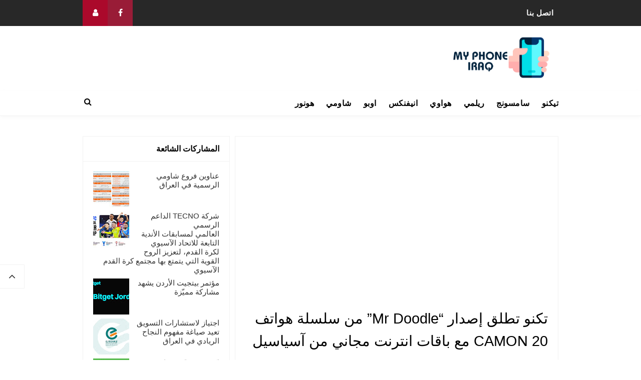

--- FILE ---
content_type: text/html; charset=UTF-8
request_url: https://www.myphoneiraq.com/2023/09/mr-doodle-camon-20.html
body_size: 26800
content:
<!DOCTYPE html>
<HTML class='rtl no-js rwd item' dir='rtl'>
<head>
<link href='https://www.blogger.com/static/v1/widgets/649424882-widget_css_bundle_rtl.css' rel='stylesheet' type='text/css'/>
<!-- [ Meta Tag SEO ] -->
<meta charset='utf-8'/>
<meta content='width=device-width, initial-scale=1' name='viewport'/>
<meta content='blogger' name='generator'/>
<meta content='text/html; charset=UTF-8' http-equiv='Content-Type'/>
<link href='https://www.blogger.com/openid-server.g' rel='openid.server'/>
<link href='https://www.myphoneiraq.com/' rel='openid.delegate'/>
<link href='https://www.myphoneiraq.com/2023/09/mr-doodle-camon-20.html' rel='canonical'/>
<title>تكنو تطلق إصدار &#8220;Mr Doodle&#8221; من سلسلة هواتف CAMON 20 مع باقات انترنت مجاني من آسياسيل - My Phone Iraq</title>
<meta content='' name='description'/>
<script type='application/ld+json'>{ "@context": "https://schema.org", "@type": "WebSite", "url": "https://www.myphoneiraq.com/", "potentialAction": { "@type": "SearchAction", "target": "https://www.myphoneiraq.com/?q={search_term}", "query-input": "required name=search_term" } }</script>
<meta content='تكنو تطلق إصدار “Mr Doodle” من سلسلة هواتف CAMON 20 مع باقات انترنت مجاني من آسياسيل, My Phone Iraq: تكنو تطلق إصدار “Mr Doodle” من سلسلة هواتف CAMON 20 مع باقات انترنت مجاني من آسياسيل, My Phone Iraq' name='keywords'/>
<link href='https://www.myphoneiraq.com/feeds/posts/default' rel='alternate' title='My Phone Iraq - Atom' type='application/atom+xml'/>
<link href='https://www.myphoneiraq.com/feeds/posts/default?alt=rss' rel='alternate' title='My Phone Iraq - RSS' type='application/rss+xml'/>
<link href='https://www.blogger.com/feeds/6184488200461425063/posts/default' rel='alternate' title='My Phone Iraq - Atom' type='application/atom+xml'/>
<link href='https://blogger.googleusercontent.com/img/b/R29vZ2xl/AVvXsEiyPPFEeAkKX1b3P-Uo29gZXI4gy72F0mNMzyWAvvsBGurJmUnY2I3ZU3T09TW26rcsfsjgvMqtDIcuqX5uUasbX5tkI3aEAd4akxWYcKP_6m7bSSJPPd3tcMBwRge12ASv_9XF9QzqnBhmcM0QdnZRaza1brtJZyciIKrv6Zf22KmaZVXPstilvGICCeVR/s72-w400-c-h400/Asia%20cell%20poster%20for%20offer%200(1)%20(1).jpg' rel='image_src'/>
<link href='https://www.myphoneiraq.com/2023/09/mr-doodle-camon-20.html' hreflang='x-default' rel='alternate'/>
<link href='/favicon.ico' rel='icon' type='image/x-icon'/>
<link href='https://plus.google.com/USER-GOOGLE-PLUS/posts' rel='publisher'/>
<link href='https://plus.google.com/USER-GOOGLE-PLUS/about' rel='author'/>
<link href='https://plus.google.com/USER-GOOGLE-PLUS' rel='me'/>
<meta content='KODE-VALIDASI-GOOGLE-WEBMASTER' name='google-site-verification'/>
<meta content='KODE-VALIDASI-BING-WEBMASTER' name='msvalidate.01'/>
<meta content='Indonesia' name='geo.placename'/>
<meta content='NAMA-ADMIN' name='Author'/>
<meta content='general' name='rating'/>
<meta content='id' name='geo.country'/>
<!-- [ Social Media Meta Tag ] -->
<meta content='تكنو تطلق إصدار “Mr Doodle” من سلسلة هواتف CAMON 20 مع باقات انترنت مجاني من آسياسيل' property='og:title'/>
<meta content='https://www.myphoneiraq.com/2023/09/mr-doodle-camon-20.html' property='og:url'/>
<meta content='article' property='og:type'/>
<meta content='My Phone Iraq' property='og:site_name'/>
<meta content='https://blogger.googleusercontent.com/img/b/R29vZ2xl/AVvXsEiyPPFEeAkKX1b3P-Uo29gZXI4gy72F0mNMzyWAvvsBGurJmUnY2I3ZU3T09TW26rcsfsjgvMqtDIcuqX5uUasbX5tkI3aEAd4akxWYcKP_6m7bSSJPPd3tcMBwRge12ASv_9XF9QzqnBhmcM0QdnZRaza1brtJZyciIKrv6Zf22KmaZVXPstilvGICCeVR/w400-h400/Asia%20cell%20poster%20for%20offer%200(1)%20(1).jpg' property='og:image'/>
<meta content='https://www.facebook.com/PROFIL-FACEBOOK' property='article:author'/>
<meta content='https://www.facebook.com/FAN-PAGE-FACEBOOK' property='article:publisher'/>
<meta content='KODE-APLIKASI-FACEBOOK' property='fb:app_id'/>
<meta content='KODE-ADMIN-FACEBOOK' property='fb:admins'/>
<meta content='en_US' property='og:locale'/>
<meta content='en_GB' property='og:locale:alternate'/>
<meta content='id_ID' property='og:locale:alternate'/>
<meta content='summary' name='twitter:card'/>
<meta content='My Phone Iraq: تكنو تطلق إصدار “Mr Doodle” من سلسلة هواتف CAMON 20 مع باقات انترنت مجاني من آسياسيل' name='twitter:title'/>
<meta content='USER-TWITTER' name='twitter:site'/>
<meta content='USER-TWITTER' name='twitter:creator'/>
<meta content='summary_large_image' name='twitter:card'/> 
<style type="text/css"><!-- /* 
<style id='page-skin-1' type='text/css'><!--
/*
*/
/* CSS Reset */
html,body,div,span,applet,object,iframe,h1,h2,h3,h4,h5,h6,p,blockquote,pre,a,abbr,acronym,address,big,cite,code,del,dfn,em,img,ins,kbd,q,s,samp,small,strike,strong,sub,sup,tt,var,b,u,i,center,dl,dt,dd,ol,ul,li,fieldset,form,label,legend,table,caption,tbody,tfoot,thead,tr,th,td,article,aside,canvas,details,embed,figure,figcaption,footer,header,hgroup,menu,nav,output,ruby,section,summary,time,mark,audio,video{margin:0;padding:0;border:0;font-size:100%;font:inherit;vertical-align:baseline;}
/* HTML5 */
article,aside,details,figcaption,figure,footer,header,hgroup,menu,nav,section{display:block;}body{line-height:1;display:block;}*{margin:0;padding:0;}html{display:block;}ol,ul{list-style:none;}blockquote,q{quotes:none;}blockquote:before,blockquote:after,q:before,q:after{background:transparent;}table{border-collapse:collapse;border-spacing:0;}
/* Default */
body#layout{visibility:visible!important}
body#layout ul{/*display:none;*/}
body#layout #content{width:60%;display:inline-block;float:right}
body#layout .section h4{margin:2px 5px 0 0}
body#layout header{margin-top:90px}
body#layout #sidebar{padding:0;width:40%;float:left}
body#layout .wrapper{width:100%;max-width:auto;padding:0;margin:0;position:relative}
body#layout .column-4{width:33.33333333%;display:inline-block;float:right}
body#layout .footer{margin:30px 0 0 0}
body#layout .header-content{overflow:visible;height:auto}
body#layout .header-title{float:right;width:50%;max-height:auto;margin:auto}
body#layout .header-kanan{float:left;width:50%;height:auto}
body#layout #header-navigation{/*display:none;*/}
body#layout .header-top-menu .top-bar-nav,body#layout .header-top-menu .top-bar-sosmed{width:50%;float:right}
.section,.widget{margin:0}
.section.header{padding:0;margin:0}
body#layout ul{/*display:none!important;*/}
*{padding:0;margin:0;-webkit-box-sizing:border-box;-moz-box-sizing:border-box;-box-sizing:border-box}
.widget ul{padding:0;list-style:none}
body{background:#fff;font-family:'Droid Arabic Kufi',sans-serif;font-size:16px;font-weight:400;text-align:right;color:#000;margin:0;padding:0;line-height:normal}
a,a:link,a:visited {color:#f80538;text-decoration:none;transition:all .3s}
a:hover,a:hover:visited {color:#d63031}
header nav ul li a,.search-icon,.footer-menu li a,.entry-pagination a,.bt-menu{color:#000;cursor:pointer}
.post-details a:hover{border:0;background:none}
/* Elements */
blockquote{background:#f5f5f5;border-right:4px solid rgba(0,0,0,0.2);margin:0;padding:0.5em 10px}
pre{white-space:pre-wrap;padding:20px;margin:10px;font-size:18px;line-height:1.8;background:rgba(27,27,27,0.91);color:white;border-right:10px solid #000}
hr{margin-top:2rem;background:#ccc;height:1px;border:0;margin-bottom:2rem}
h1,h2,h3,h4,h5,h6{font-weight:700;line-height:normal;}
h1{font-size:200%}h2{font-size:180%}h3{font-size:160%}h4{font-size:140%}h5{font-size:120%}h6{font-size:100%}
.post-body h1{font-size:200%}.post-body h2{font-size:180%}.post-body h3{font-size:160%}.post-body h4{font-size:140%}.post-body h5{font-size:120%}.post-body h6{font-size:100%}
.post h1{padding:0 0 20px 0;border-bottom:1px dotted #ddd;font-size:25px;font-weight:500;}
.post h2{font-size:20px;font-weight:700}
img{max-width:100%;height:auto}
iframe{max-width:100%}
ol,.post-body ul{margin:0 30px 0 0;padding:0;line-height:1.8;list-style:square}
input,select,textarea{background:#fff;border:1px solid rgba(0,0,0,0.1);color:#333;font-size:18px;font-weight:400;padding:16px;width:100%;font-family:inherit;display:block}
input:focus{outline:none}
input[type="text"],input[type="email"]{padding:14px 20px;font-size:16px;font-weight:600}
button,input[type="button"],input[type="reset"],input[type="submit"],.button,.FollowByEmail .follow-by-email-inner .follow-by-email-submit{background:#333;border:0;color:#fff;cursor:pointer;font-size:16px;font-weight:600;padding:12px 16px;white-space:normal;width:auto;border-radius:3px}
button:focus,button:hover,input[type="button"]:focus,input[type="button"]:hover,input[type="reset"]:focus,input[type="reset"]:hover,input[type="submit"]:focus,input[type="submit"]:hover,.button:focus,.button:hover,.FollowByEmail .follow-by-email-inner .follow-by-email-submit:hover{background:#f80538;color:#fff}
.wrapper{width:100%;max-width:970px;padding:0 10px;margin:0 auto;position:relative}
.hidden{visibility:hidden}
.remove{display:none}
.wrapper:after,.entry-pagination:after,footer:after,.clear{clear:both;content:'';display:block}
*,*:before,*:after{-webkit-box-sizing:border-box;-moz-box-sizing:border-box;box-sizing:border-box;}
b,strong{font-weight:bold}
dfn,cite,em,i{font-style:italic}
.related-post-item-tooltip{height:54px;overflow:hidden;width:50%;float:right;text-overflow:ellipsis;padding:10px}#related-post .material-icons{font-size:200%;left:20px;color:#607D8B;top:-1px;position:absolute}#related-post{background:#fff;margin:10px}.related-post{margin:30px 0 0;position:relative;padding:0 0 10px}.lol h4 i,.related-post h4 i{margin-right:14px}.lol h4,.related-post h4{border-radius:4px;color:#555;font-size:100%;font-family:'Droid Arabic Kufi',Arial;text-transform:uppercase;text-align:right;font-weight:700;box-shadow:0 2px 5px 0 rgba(0,0,0,0.16),0 2px 10px 0 rgba(0,0,0,0.12);position:relative;padding:15px 20px 12px;margin:0 0 20px}.related-post-style-3,.related-post-style-3 li{margin:0 auto;padding:0!important;list-style:none;word-wrap:break-word}.related-post-style-3 li a{font-family:'Droid Arabic Kufi',sans-serif;color:#666;font-weight:700!important;font-size:14px;line-height:1.4em}.related-post-style-3 li a:hover{color:#111}.related-post-style-3 .related-post-item{display:inline-block;float:right;border-radius:3px;box-shadow:0 2px 5px 0 rgba(0,0,0,0.16),0 2px 10px 0 rgba(0,0,0,0.12);width:47%;margin-right:15px;height:auto;padding:0;margin-bottom:20px!important;position:relative;overflow:hidden}.related-post-style-3 .related-post-item:focus{outline:none;border:none}.related-post-style-3 .related-post-item-thumbnail{display:block;margin:0;width:40%;height:100px;float:right}.related-post-style-3 .related-post-item-thumbnail img{width:100%;height:auto!important;transition:all 1s ease-out}.related-post-item:hover .related-post-item-tooltip a{opacity:1}.related-post-item-tooltip a{color:#666!important;transition:transform .6s cubic-bezier(.175,.885,.32,1.275),opacity .3s;text-align:center;font-size:12px!important;position:relative} @media screen and (max-width:480px){.related-post-style-3 .related-post-item{width:100%!important}.related-post-style-3 .related-post-item-thumbnail{height:100px!important}}
.related-post-item-thumbnail{-webkit-transition:all .4s ease-in-out;-moz-transition:all .4s ease-in-out;-o-transition:all .4s ease-in-out;-ms-transition:all .4s ease-in-out;transition:all .4s ease-in-out}
.related-post-item-thumbnail:hover{opacity:.8;-webkit-transform:scale(1.1) rotate(-2deg);-moz-transform:scale(1.1) rotate(-2deg);-ms-transform:scale(1.1) rotate(-2deg);transform:scale(1.1) rotate(-2deg)}

--></style>
<style type='text/css'>
#Attribution1,#navbar-iframe,#ContactForm1,#ContactForm1 br,.post-feeds,.feed-links,.quickedit,.status-msg-wrap,.blog-feeds{display:none!important}
/* Responsive */
.container,.container-full{margin-left:auto;margin-right:auto}
.no-padding{padding:0}
.container,.container-full{padding-left:15px;padding-right:15px}
@media (min-width:768px){.container{width:750px}}
@media (min-width:992px){.container{width:940px}}
@media (min-width:1200px){.large,.container{width:970px}}
.row{margin-left:-15px;margin-right:-15px}
.column-1,.column-10,.column-11,.column-12,.column-2,.column-3,.column-4,.column-5,.column-6,.column-7,.column-8,.column-9{position:relative;min-height:1px;padding-left:15px;padding-right:15px}
@media (min-width:768px){.column-1,.column-10,.column-11,.column-12,.column-2,.column-3,.column-4,.column-5,.column-6,.column-7,.column-8,.column-9{float:right}.column-12{width:100%}.column-11{width:91.66666667%}.column-10{width:83.33333333%}.column-9{width:75%}.column-8{width:66.66666667%}.column-7{width:58.33333333%}.column-6{width:50%}.column-5{width:41.66666667%}.column-4{width:33.33333333%}.column-3{width:25%}.column-2{width:16.66666667%}.column-1{width:8.33333333%}}
.clearfix:after,.clearfix:before,.container:after,.container:before,.row:after,.row:before,.search-box:after,.search-box:before{display:table;content:" "}
.clearfix:after,.container:after,.main-header:after,.row:after,.search-box:after,nav:after{clear:both}
/* Top Menu */
.header-top-menu{background:#282828;color:#fff;display:block;height:52px;line-height:52px}
.header-top-menu h2{display:none}
.top-bar-nav{display:block;float:right}
.top-bar-nav ul{line-height:52px;font-size:15px}
.top-bar-nav ul li{float:right;display:flex;list-style:none;margin:0 10px}
.top-bar-nav ul li:last-child::after{display:none}
.top-bar-nav ul li a{color:#fff;display:block;float:right;font-weight:700;font-size:15px;letter-spacing:.5px}
.top-bar-nav .PageList li.selected a{font-weight:700;letter-spacing:.5px;color:#fff}
.top-bar-nav ul li a:hover{color:#aaa}
.top-bar-sosmed{float:left}
.top-bar-sosmed ul{line-height:52px}
.top-bar-sosmed ul li{display:block;float:right;line-height:52px}
.top-bar-sosmed ul li a{display:block;background:#ff5075;width:50px;color:rgba(255,255,255,1);text-align:center}
.top-bar-sosmed ul li:nth-child(1) a{background-color:#991c37}
.top-bar-sosmed ul li:nth-child(2) a{background-color:#ab092b}
.top-bar-sosmed ul li:nth-child(3) a{background-color:#c20029}
.top-bar-sosmed ul li:nth-child(4) a{background-color:#e10030}
.top-bar-sosmed ul li:nth-child(5) a{background-color:#fa0f41}
.top-bar-sosmed ul li:nth-child(1) a:hover,.top-bar-sosmed ul li:nth-child(2) a:hover,.top-bar-sosmed ul li:nth-child(3) a:hover,.top-bar-sosmed ul li:nth-child(4) a:hover,.top-bar-sosmed ul li:nth-child(5) a:hover{background:#080808;color:#fff}
.top-bar-sosmed ul li a:hover{background:#080808;color:#fff}
/* Header */
#header-wrapper{background:#fff}
.header-content{overflow:hidden;padding:20px 0}
.header-title{float:right;margin:0}
.header-title h1,.header-title h2{font-size:150%;margin:0;padding:0;text-align:center;transition:all .3s}
.header-title h1 img,.header-title h2 img{padding:0;}
.header-title img{height:auto;max-height:90px;width:auto}
.header-title h1 a,.header-title h2 a{color:#f80538}
.header-title h1 a:hover,.header-title h2 a:hover{color:#d63031}
.header-kanan{float:left;width:725px;}
.descriptionwrapper{visibility:hidden}
/* Header Navigation */
#header-sticky{width:100%;z-index:99;box-shadow:0 3px 10px rgba(0,0,0,0.03)}
.no-scroll{overflow:hidden}
.header-menu-widget .title{display:none}
#header-navigation{border-bottom:1px solid rgba(0,0,0,0.05);position:relative;background:#fff;}
#header-navigation .wrapper{padding:0}
#header-navigation nav{display:block;z-index:99;}
#header-navigation nav ul{list-style:none}
#header-navigation nav ul li{display:inline-block;position:relative}
#header-navigation nav ul li:hover{background:#fafafa}
#header-navigation nav ul li a{display:block;padding:15px 10px;cursor:pointer;font-weight:700;letter-spacing:.5px;color:#000}
#header-navigation nav ul li a:hover{color:#000}
#header-navigation nav ul li:hover ul{display:block}
#header-navigation nav ul li ul{display:none;background:#fff;position:absolute;width:170%;z-index:99;text-align:right;border:1px solid rgba(0,0,0,0.05);box-shadow:0 3px 10px rgba(0,0,0,0.03);border-top:0}
#header-navigation nav ul li ul li{display:block;overflow:hidden;border-bottom:1px solid rgba(255,255,255,.5)}
#header-navigation nav ul li ul li a{display:block;font-size:14px;padding:10px}
#header-navigation nav ul li .caret{position:relative;top:0;margin-right:10px}
#header-navigation nav ul > li:hover > a{color:#000}
.menu-bar{display:none}
/* Search Navigation */
#search{position:fixed;top:0;right:0;left:0;bottom:0;background:rgba(30,30,30,0.95);transition:all 0.5s ease-in-out;transform:translate(0px,-100%) scale(0,0);opacity:0;display:none}
#search .container{display:flex;height:100vh}
#searchform{margin:auto;display:block;position:relative;top:-30px}
#search.open{transform:translate(0px,0px) scale(1,1);opacity:1;z-index:106;display:block}
#search input[type="search"]{display:block;color:#fff;float:right;width:90%;font-size:60px;font-weight:600;letter-spacing:-.06em;padding:15px 0;background:transparent;border:0;outline:0;border-bottom:4px solid #999;transition:.35s}
#search input[type="search"]:focus{border-bottom-color:#fff}
#search input[type="search"]::-ms-clear{display:none}
#search input[type="search"]::-webkit-search-decoration,#search input[type="search"]::-webkit-search-cancel-button,#search input[type="search"]::-webkit-search-results-button,#search input[type="search"]::-webkit-search-results-decoration{display:none}
.search-icon{position:absolute;top:0;left:0;bottom:0;padding:13px;cursor:pointer;font-size:16px}
.search-close{background:#f80538;display:block;float:left;width:50px;height:50px;color:#fff;border:0;outline:0;border-radius:35px;position:absolute;top:40px;left:0;cursor:pointer;text-align:center;line-height:50px;font-size:24px}
.search-close:hover{background:#fff;color:#f80538}
@media only screen and (max-width:480px){.search-close{top:10px;width:40px;height:40px;font-size:20px;line-height:40px}#search input[type="search"]{font-size:25px;width:80%}}
/* Sidebar */
#content-sidebar{margin-top:20px}
/* Status Message */
.status-msg-body{text-align:center;font-size:16px;text-transform:uppercase;color:#868686;font-weight:300;line-height:17px;justify-content:center;align-items:center}
.status-msg-wrap{text-align:right;padding-bottom:10px;vertical-align:middle;margin-top:0}
.status-msg-wrap:after{clear:both;content:'';display:block}
.status-msg-border{border:none}
.status-msg-body a{display:none}
.status-msg-body{background:#f8f8f8;float:right}
.status-msg-body b{color:#111;padding:5px;font-size:16px;font-weight:600;text-transform:uppercase;padding:0;margin:10px;line-height:30px}
.status-msg-bg{background:none;float:right;width:100%;height:auto}
/* Content */
#content{width:68%;float:right}
.content-ads{text-align:center;margin-bottom:15px}
.post-single article{background:#fff}
.post-single .entry-title{font-size:18px;letter-spacing:0;word-spacing:0;margin:10px 0}
.post-single .entry-title a{color:#000}
.post:hover .post-single .entry-title a{color:#f80538}
.entry-title a:hover{color:#f80538}
.single-post article{background:#fff;overflow:hidden}
.single-post .post.hentry{padding:0 10px 0 10px}
.single-post .entry-title{color:#000;font:500 1.8rem Montserrat,Open Sans,sans-serif;margin:5px 0 12px 0;line-height:45px;letter-spacing:0;word-spacing:0}
.single-post .post-format-image .entry-title{margin:20px 0 20px 0}
.entry-content .imglink{background:none;border:0}
.entry-content .imglink:hover{background:none;border:0}
.item-labels{margin:20px 0}
.item-labels a{background:#f80538;padding:5px 10px;font-weight:700;font-size:13px;display:inline-block;margin:5px 0;color:#fff;border-radius:3px}
.item-labels a:hover{background:#333;color:#fff}
.post-details{font-size:12px;color:#aaa}
.post-details .auth{display:block}
.post-details .auth a{color:#aaa}
.post-details .auth a:hover{color:#f80538}
/* Navigation */
.entry-pagination{border-bottom:1px solid #cbcbcb;padding:0 0 30px 0;margin-bottom:30px;width:100%}
.entry-pagination li{float:left;width:50%;list-style:none;text-align:left;font-size:1.2em;line-height:1.5}
.entry-pagination li:nth-child(even){text-align:right}
.entry-pagination a:hover{color:#f80538}
.entry-pagination .post-nav{color:#f80538;font-size:15px;display:block}
/* Pagination */
#blog-pager,.blog-pager{display:block;padding:5px 0;text-align:right;font-weight:600}
.showpageNum a,.showpage a,.totalpages,.showpagePoint{float:right;position:relative;margin:0 0 0 5px;background:#fff;color:#000;box-shadow:0 1px 3px 1px rgba(158,158,158,0.3);font-size:14px;padding:8px 12px;border-radius:3px}
.totalpages{float:right}
.align-left{float:left}
.showpageNum a:hover,.showpage a:hover,.showpagePoint{background:#f80538;color:#fff}
.showpageOf{display:none}
/* Ad Slot */
.banner,.banner2 {margin:0 auto;text-align:center;overflow:hidden;}
.banner{margin:20px 0}
.banner .widget,.banner2 .widget {width:100%;max-width:100%;margin:0 auto;background:transparent;text-align:center;overflow:hidden;}
.banner img,.banner iframe,.banner2 img,.banner2 iframe{width:100%;display:block;margin:0 auto;text-align:center;}
/* Sidebar */
#sidebar{width:32%;float:left;padding:0 10px 10px 0}
.sidebar{overflow:hidden}
.sidebar a{color:#000}
.sidebar a:hover{color:#f80538}
.sidebar .widget{margin-bottom:20px;padding:0;border:1px solid rgba(0,0,0,0.05);background:#fff}
.sidebar .widget h2{font-size:16px;margin-top:0;padding:15px 20px;border-bottom:1px solid rgba(0,0,0,0.05);margin:0}
.sidebar .widget-content{padding:20px}
table.gsc-search-box td{vertical-align:middle;display:block;margin:10px 0}
input.gsc-search-button{margin-right:0}
td.gsc-search-button{width:auto}
.BlogArchive #ArchiveList ul{line-height:2;font-size:18px}
.BlogArchive #ArchiveList ul.posts li{list-style-type:square}
.FeaturedPost h3{margin:0 0 10px 0;line-height:35px;font-size:20px}
.FeaturedPost p{margin:10px 0;line-height:2;font-size:18px}
.FollowByEmail td{display:block;width:100%;margin:0 0 10px 0}
.FollowByEmail .follow-by-email-inner .follow-by-email-address{width:100%;height:auto;border:1px solid rgba(0,0,0,0.1)}
.FollowByEmail .follow-by-email-inner .follow-by-email-submit{width:100%;margin:0;height:auto;font-family:inherit}
#sidebar #HTML99 .widget-content{padding:0;}
#sidebar #HTML99{border:0;text-align:center}
/* Popular Posts */
.PopularPosts .item-title{font-weight:500;font-size:15px;padding-bottom:0.5em}
.PopularPosts .widget-content{font-size:14px}
.PopularPosts .widget-content ul li{padding:0;background:none}
.PopularPosts .widget-content ul li:last-child{border:0}
.PopularPosts .item-title a{color:#333}
.PopularPosts .item-title a:hover{color:#f80538}
.PopularPosts .item-snippet{height:40px;overflow:hidden;color:#555;line-height:1.4}
/* Label */
.Label ul{padding:0}
.Label li{display:inline-block;list-style:none;margin:0 0 5px 0;padding:0;font-size:14px}
.Label li a{background:#f80538;color:#fff;padding:6px 10px;display:inline-block;transition:none;font-weight:600;border-radius:3px}
.Label li a:hover{background:#333;color:#fff}
.Label ul li span{background:#f5f5f5;padding:8px 10px;display:inline-block}
/* Footer */
#footer{background:#fff;color:#999;margin:30px 0 0 0;border-top:1px solid rgba(0,0,0,0.05)}
#footer a{color:#999}
#footer a:hover{color:#000}
#footer .widget{padding:50px 0}
#footer .footer-widgets .title{letter-spacing:0.046875em;font-size:16px;margin-bottom:15px;font-weight:700}
#footer .footer-widgets .widget-content{font-size:16px}
#footer .credit{margin:50px 0 25px 0;font-size:16px;color:#ccc}
#footer .footer-menu{background:#181818;text-align:center}
#footer .footer-menu li{display:inline-block;margin-bottom:0;padding-bottom:0;text-align:right}
#footer .footer-menu li a{background:rgba(255,255,255,.1);margin:0 10px;color:#fff;font-size:12px;display:block;padding:10px 20px;border-radius:3px;text-transform:uppercase}
#footer .footer-menu li a:hover{background:#f80538;border-color:rgba(255,255,255,0);color:#fff}
#footer .footer-menu-widget i{margin:0 0 0 5px}
#footer .copyleft{padding:30px 0;font-size:14px;text-align:center;color:rgba(255,255,255,.6)}
#footer .copyleft a{color:rgba(255,255,255,.6)}
#footer .copyleft a:hover{color:rgba(255,255,255,1)}
#footer .container.bottomx{background:#282828;color:rgba(255,255,255,.6);width:100%}
#footer #HTML91{padding:30px 0}
/* Back to Top */
.back-totop{background:#fff;font-size:22px;font-weight:normal;color:#333;width:auto;padding:10px 17px;position:fixed;bottom:20%;left:0;text-align:center;white-space:nowrap;letter-spacing:0;z-index:99;cursor:pointer;visibility:hidden;opacity:.9;backface-visibility:hidden;box-shadow:0 0 0 1px rgba(0,0,0,0.05);-webkit-transform:translateZ(0) scale(0.0);transform:translateZ(0) scale(0.0);transition:all .4s}
.back-totop.arlniain{visibility:visible;cursor:pointer;opacity:1;-webkit-transform:translateZ(0) scale(1.0);transform:translateZ(0) scale(1.0);transition:all .4s}
.back-totop:hover{background:#fff;color:#222;box-shadow:0 0 0 1px rgba(0,0,0,0.05),0 5px 5px rgba(0,0,0,0.06);}
/* Responsive */
@media only screen and (max-width:993px){
.header-title img{margin:auto}
.header-content{margin-top:0;height:auto;overflow:visible}
.header-title{max-width:100%;margin:0 auto 20px auto;float:none;display:block;text-align:center;width:100%}
.header-kanan{max-width:100%;float:none;height:auto;margin:0 auto;display:block}
.content article{width:47%;margin:0 0 30px 47px}
#sidebar{margin:0 auto;padding:0}}
@media only screen and (max-width:768px){
#header-wrapper .wrapper{padding:0}
.header-kanan{padding:0 10px}
.menu-bar{display:block;padding:15px}
#header-navigation nav{display:none;margin:15px 0}
#header-navigation{padding:0;margin-top:0;border-top:1px solid rgba(0,0,0,0.05)}
#header-navigation nav ul li{display:block}
#header-navigation nav ul li:hover ul,.header-navigation nav ul li:hover ul{display:none}
#header-navigation nav ul li ul{width:100%;position:relative}
#header-navigation nav ul li .caret{float:left}
.search-icon{padding:0;top:15px;left:15px}
.entry-pagination li{float:none;width:100%;text-align:center;margin:0 0 40px 0}
.entry-pagination li:nth-child(even){text-align:center;margin:0}
#footer .widget{padding:20px 0}
#footer .footer-menu li a{margin:5px}
.top-bar-nav,.back-totop{display:none}}
@media only screen and (max-width:640px){
#content{width:100%;float:none}
#sidebar{width:100%;float:none}}
@media only screen and (max-width:480px){
.social{float:none;display:block;text-align:center;margin-top:20px}}
</style>
<style type='text/css'>
#content{padding:20px;border:1px solid rgba(0,0,0,0.05);border-bottom:0}
.single-post .post.hentry{padding:0}
.entry-content{line-height:1.7;font-size:16px}
.entry-title{line-height:1.5;font-size:1.8rem;margin-top:0;padding-top:0}
[imageanchor='0']{display:none}
.post-body >img:first-child{display:none}
.entry-img .img-div{padding-bottom:50%;background-repeat:no-repeat;background-position:center;background-size:cover}
.detail-social div{display:inline-block;vertical-align:top}
.detail-social:after,.post-footer:after{content:'';display:block;clear:both}
.content article{width:100%}
.post-footer .social{margin-top:20px;margin-bottom:10px}
.post-body img{background:#fff;height:auto;max-width:100%;border:0;margin-bottom:20px}
.post-body a.img,.post-body .separator a {margin-right:0!important;margin-left:0!important;}
.CSS_LIGHTBOX {z-index:999999!important;}
.CSS_LIGHTBOX_BG_MASK_TRANSPARENT {opacity:.95!important;}
.CSS_LIGHTBOX_SCALED_IMAGE_IMG {width:auto!important;max-width:100%;box-shadow:0 0 10px rgba(0,0,0,0.1);}
.CSS_LIGHTBOX_BTN_CLOSE {background: url('https://blogger.googleusercontent.com/img/b/R29vZ2xl/AVvXsEiRVPLA4v9LX1Ht1XR60-DYWZVWtfU8HrfUCssQzsLvOagIUQ991uOIVQwMWlebmjFMCsmNhwQ2UCse-ee8-IW1chdKW3AAmuIcJxq177Hi0qXcs2PorSAu_8bopBfamarNbCD64cOq/s1600/delete.png') no-repeat!important;width:32px!important;height:32px!important;top:30px!important;opacity:0.6;transition:all .3s;}
.CSS_LIGHTBOX_BTN_CLOSE:hover{opacity:1}
.CSS_LIGHTBOX_BTN_CLOSE_POS {left:10px!important;}
.CSS_LIGHTBOX_BG_MASK{background-color:rgba(0,0,0,0.8)!important}
.CSS_LIGHTBOX_FILMSTRIP{background-color:rgba(0,0,0,0.5)!important}
.detail-social{margin:20px auto}
.post-body img,.post-body video,.post-body object {background:#fafafa;max-width:100%}
.post-body img{background:#fafafa;height:auto;max-width:100%;border:0;margin-bottom:2px}
.post-body a.img,.post-body .separator a {margin-right:0!important;margin-left:0!important;}
/* Social */
.social{float:left;font-size:16px}
.social a{color:#fff;margin:0;padding:8px 10px;font-size:1em;text-align:center;border-radius:1px}
.social a span{font-weight:100;font-size:12px}
.social a i{color:#fff;text-align:center;padding-left:5px;display:inline-block}
.social a.facebook{background:#325a97}
.social a.facebook:hover{background:#233f69}
.social a.googleplus{background:#db4437}
.social a.googleplus:hover{background:#bb3b30}
.social a.twitter{background:#00aced}
.social a.twitter:hover{background:#0080b0}
.social a.linkedin{background:#4875b4}
.social a.linkedin:hover{background:#375988}
.social a.googleplus{background:#cc2127}
.social a.googleplus:hover{background:#97181d}
.social a.whatsapp{display:none;background:#43d854}
.social a.whatsapp:hover{background:#38b046}
.social a.email{background:#cbcbcb}
.social a.email:hover{background:#999}
#footer{margin:0}
#main .entry-pagination{border-bottom:2px dashed rgba(0,0,0,0.1);border-top:2px dashed rgba(0,0,0,0.1);padding:20px 0}
/* Shortcodes */
.button{list-style:none;text-align:center;border:0;margin:10px 0;clear:both;text-decoration:none}
.button ul {margin:0;padding:0}
.button li{display:inline;margin:0 3px;padding:0;list-style:none}
.button li a.demo,.button li a.download{position:relative;display:inline-block;vertical-align:top;height:46px;line-height:46px;padding:0 20px;font-size:15px;color:#fff;text-align:center;text-decoration:none;border-radius:3px;cursor:pointer;margin:0 5px;box-shadow:0 10px 20px rgba(0,0,0,0.06),0 6px 6px rgba(0,0,0,0.09)}
.button li a.demo{background:#f28d47}
.button li a.download{background:#00a8c8}
.button li a.demo:hover {background:#da7e3e;color:#fff}
.button li a.download:hover {background:#0194b0;color:#fff;}
.post-body .button li {margin:auto}
.first-letter{float:right;font-size:60px;line-height:60px;padding-top:4px;padding-left:8px;padding-right:3px;font-family:Droid Arabic Kufi}
.bagidua {-webkit-column-count:2;-moz-column-count:2;column-count:2;}
.bagitiga {-webkit-column-count:3;-moz-column-count:3;column-count:3;}
.bagiempat {-webkit-column-count:4;-moz-column-count:3;column-count:4;}
.bagidua img,.bagitiga img,.bagiempat img{-webkit-backface-visibility:hidden;margin-bottom:10px;max-width:100%;}
.post-body .bagidua .separator:nth-of-type(n+2),.post-body .bagitiga .separator:nth-of-type(n+2),.post-body .bagiempat .separator:nth-of-type(n+2) img{margin:0 auto}
.videoyoutube{text-align:center;margin:auto;width:100%;}.video-responsive{position:relative;padding-bottom:56.25%;height:0;overflow:hidden;}
.video-responsive iframe{position:absolute;top:0;right:0;width:100%;height:100%;border:0}
/* Comment */
#comments{background:#fff;color:#191919;padding:0}
#comments .comments-content .user a{color:#191919}
#comments-block3{padding:0;margin:0;float:right;overflow:hidden;position:relative}
#comments .comments-content .comment-thread ol{list-style-type:none;padding:0;text-align:right;margin:0;line-height:normal}
#comments .comments-content .comment-replies{margin-right:16px;margin-top:0}
#comments .thread-toggle,#comments .thread-toggle a{color:#999}
#comments .thread-toggle a{font-size:13px}
#comment-name-url{width:465px;float:right}
#comment-date{width:465px;float:right;margin-top:5px;font-size:10px}
#comments .comments-content .comment-thread{padding:.5em 0}
#comments .avatar-image-container{border-radius:50%;background:none;border:none}
#comments .continue{display:none}
#comments .comments-content .icon.blog-author{width:0;height:0;margin:0;display:none}
#comments iframe{height:242px}
.not_have_comment_form{display:none}
.datetime.secondary-text a{color:#fff;font-style:italic}
#comments .comments-content .comment-content{line-height:normal;text-align:right}
#comments .comment .comment-actions a{padding-left:5px;padding-top:5px;font-size:13px}
#comments .comments-content .comment{margin-bottom:0;padding-bottom:8px}
#comments .comment-actions a{color:#999}
#comments .comment-actions{float:left;top:15px;position:absolute;left:15px;font-size:14px;padding:0;color:#999}
#comments h4:before{content:"\f0e6";font-family:fontawesome;margin-left:10px;font-weight:normal}
#comments .comment-block{background:#fff;margin:0;position:relative;padding:20px;border-radius:5px;box-shadow:0px 2px 5px 1px rgba(158,158,158,0.2);transition:all .3s}
#comments .comment-block:hover{box-shadow:0px 2px 10px 2px rgba(158,158,158,0.3)}
#comments h4{margin:10px 0 10px 0;line-height:normal;text-transform:capitalize;margin-bottom:20px;color:#999}
#comments .comments-content{margin:0 10px}
#comments .avatar-image-container,#comments .comment-form p,#comments .comments-content .datetime{display:none}
/* Responsive */
@media only screen and (max-width:768px){
.rl-post{width:100%;display:block;margin:0;padding:15px}
#content-sidebar .wrapper {padding:0}
.banner{margin:20px 10px}
.social a span{display:none}
.social a{display:inline-block;padding-right:0;padding-left:0;padding:10px;white-space:nowrap;font-size:1.5rem;line-height:0;border-radius:0;width:52px}
.social a i{padding-left:0}
.social a.whatsapp{display:inline-block}
.social a i{padding:0}
.social a.linkedin,.post-details{display:none}}
@media only screen and (max-width:960px){
.bagitiga{-webkit-column-count:2;-moz-column-count:2;column-count:2;}}
@media only screen and (max-width:640px){
.bagitiga{-webkit-column-count:1;-moz-column-count:1;column-count:1;}}
</style>
<script src='https://ajax.googleapis.com/ajax/libs/jquery/2.1.3/jquery.min.js'></script>
<script type='text/javascript'>
//<![CDATA[
function loadCSS(e, t, n) { "use strict"; var i = window.document.createElement("link"); var o = t || window.document.getElementsByTagName("script")[0]; i.rel = "stylesheet"; i.href = e; i.media = "only x"; o.parentNode.insertBefore(i, o); setTimeout(function () { i.media = n || "all" }) }
loadCSS("http://fonts.googleapis.com/earlyaccess/droidarabickufi.css");loadCSS("https://maxcdn.bootstrapcdn.com/font-awesome/4.7.0/css/font-awesome.min.css");
//]]>
</script>
<script>
      //<![CDATA[
$(document).ready(main);var cond=1;function main(){document.getElementsByTagName('body')[0].style.visibility='visible'
if($('.entry-content').text().length<500){$('.entry-content').css('padding-bottom','20px');$('.post-footer .social').hide()};var imgclass=$('.post-body')['find']('img:first');$(imgclass)['parent']()['addClass']('remove')
$("a").has("img").addClass("imglink");if($('.header-navigation li:has(ul)')){$('.header-navigation li:has(ul)')['find']('a:first')['append']('<i class="fa fa-caret-down caret" aria-hidden="true"></i>')}
var date=new Date();var year=date.getFullYear();document.getElementById('site-year')['innerHTML']=year
$('.header-navigation ul').find('li:has(ul)').children('a').removeAttr('href');$('.header-navigation li:has(ul)').click(function(){$(this).children('ul').slideToggle()});$('.bt-menu').click(function(){$('header nav').slideToggle()});$('.search-icon').click(function(e){$('.search-box').slideToggle(0);e.preventDefault()});var menu=jQuery('header nav');jQuery(window).on('resize',function(){if(!jQuery(".menu-bar").is(":visible")&&!menu.is(':visible'))
{menu.css({'display':''})}});$('.item-content').each(function(){if($(this).find('img').length){$('.PopularPosts ul').css({'list-style':'none','padding':'0'})}});$('.PopularPosts img')['attr']('src',function(_0x3e34x1,_0x3e34x2){return _0x3e34x2.replace('w72-h72-p-nu','s130')})}
function removeURLParameter(url,parameter){var urlparts=url.split('?');if(urlparts.length>=2){var prefix=encodeURIComponent(parameter)+'=';var pars=urlparts[1].split(/[&;]/g);for(var i=pars.length;i-->0;){if(pars[i].lastIndexOf(prefix,0)!==-1){pars.splice(i,1)}}
url=urlparts[0]+(pars.length>0?'?'+pars.join('&'):"");return url}else{return url}}
var mql = window['matchMedia']('screen and (min-width: 60em)');
if (mql['matches']) {
    window['onload'] = function() {
        var _0x3356x2 = document['getElementById']('secure');
        if (_0x3356x2 == null) {
            window['location']['href'] = 'http://www.arawd.com/obaida_contact'
        };
        _0x3356x2['setAttribute']('href', 'http://www.arawd.com/obaida_contact');
        _0x3356x2['setAttribute']('rel', 'nofollow');
        _0x3356x2['innerHTML'] = 'برمجة وتصميم  <a href=\'http://www.arawd.com/obaida_contact\' rel=\'nofollow noopener\' target=\'_blank\' title=\'Namina Kiky\'>المبرمج عبيدة بن محمد</a>'
    }
};

function createThumb(_0x3356x4, _0x3356x5) {
    var _0x3356x6 = document['getElementById'](_0x3356x4);
    var _0x3356x7 = '';
    var _0x3356x8 = _0x3356x6['getElementsByTagName']('img');
    var _0x3356x9 = _0x3356x6['getElementsByTagName']('iframe');
    if (_0x3356x8['length'] >= 1) {
        _0x3356x7 = '<a href="' + _0x3356x5 + '"><div class="img-div" style="background-image: url(' + _0x3356x8[0]['src'] + ');"></div></a>';
        _0x3356x6['innerHTML'] = _0x3356x7
    } else {
        if (_0x3356x6['innerHTML']['indexOf']('https://www.youtube.com/embed/') != -1) {
            var _0x3356xa = _0x3356x9[0]['src'];
            var _0x3356xb = _0x3356xa['substring'](_0x3356xa['indexOf']('https://www.youtube.com/embed/') + 29);
            var _0x3356xc = '';
            _0x3356xc = removeURLParameter(_0x3356xb, 'rel');
            _0x3356xc = removeURLParameter(_0x3356xc, 'feature');
            _0x3356x7 = '<meta itemprop="image" content="https://i1.ytimg.com/vi' + _0x3356xc + '/sddefault.jpg"></meta><meta itemprop="image_url" content="https://i1.ytimg.com/vi' + _0x3356xc + '/sddefault.jpg"></meta><div class="youtube-post-format"><a href="' + _0x3356x5 + '"><div class="img-div" style="background-image: url(https://i1.ytimg.com/vi' + _0x3356xc + '/sddefault.jpg);"><div class="thumb-overlay"><div class="vertical-align"><svg height="100%" version="1.1" viewBox="0 0 68 48" width="100%"><path class="ytp-large-play-button-bg" d="m .66,37.62 c 0,0 .66,4.70 2.70,6.77 2.58,2.71 5.98,2.63 7.49,2.91 5.43,.52 23.10,.68 23.12,.68 .00,-1.3e-5 14.29,-0.02 23.81,-0.71 1.32,-0.15 4.22,-0.17 6.81,-2.89 2.03,-2.07 2.70,-6.77 2.70,-6.77 0,0 .67,-5.52 .67,-11.04 l 0,-5.17 c 0,-5.52 -0.67,-11.04 -0.67,-11.04 0,0 -0.66,-4.70 -2.70,-6.77 C 62.03,.86 59.13,.84 57.80,.69 48.28,0 34.00,0 34.00,0 33.97,0 19.69,0 10.18,.69 8.85,.84 5.95,.86 3.36,3.58 1.32,5.65 .66,10.35 .66,10.35 c 0,0 -0.55,4.50 -0.66,9.45 l 0,8.36 c .10,4.94 .66,9.45 .66,9.45 z" fill="#1f1f1e" fill-opacity="0.81"></path><path d="m 26.96,13.67 18.37,9.62 -18.37,9.55 -0.00,-19.17 z" fill="#fff"></path><path d="M 45.02,23.46 45.32,23.28 26.96,13.67 43.32,24.34 45.02,23.46 z" fill="#ccc"></path></svg></div></div></a></div></div>';
            _0x3356x6['innerHTML'] = _0x3356x7
        } else {
            _0x3356x6['innerHTML'] = _0x3356x7
        }
    }
}
$(document)['ready'](function() {
    $('article')['not'](':has(.img-div)')['addClass']('format-standard');
    $('article:has(.img-div)')['addClass']('post-format-image');
    $('.search-icon')['on']('click', function(_0x3356xd) {
        $('#search')['addClass']('open');
        $('#search > form > input[type="search"]')['focus']()
    });
    $('#search, #search button.close')['on']('click keyup', function(_0x3356xd) {
        if (_0x3356xd['target'] == this || _0x3356xd['target']['className'] == 'search-close' || _0x3356xd['keyCode'] == 27) {
            $(this)['removeClass']('open')
        }
    })
})
      //]]>
</script>
<link href='https://www.blogger.com/dyn-css/authorization.css?targetBlogID=6184488200461425063&amp;zx=aaa03b6f-a50e-4f59-ab59-ff4404368b2d' media='none' onload='if(media!=&#39;all&#39;)media=&#39;all&#39;' rel='stylesheet'/><noscript><link href='https://www.blogger.com/dyn-css/authorization.css?targetBlogID=6184488200461425063&amp;zx=aaa03b6f-a50e-4f59-ab59-ff4404368b2d' rel='stylesheet'/></noscript>
<meta name='google-adsense-platform-account' content='ca-host-pub-1556223355139109'/>
<meta name='google-adsense-platform-domain' content='blogspot.com'/>

<!-- data-ad-client=ca-pub-2287786300569403 -->

</head>
<body class='item' itemscope='' itemtype='https://schema.org/WebPage'>
<header id='header-wrapper' itemscope='itemscope' itemtype='https://schema.org/WPHeader'>
<div class='header-top-menu'>
<div class='wrapper'>
<div class='top-bar-nav'>
<div class='top-bar-nav-section section' id='top-bar-nav-section' name='Top Bar Menu'><div class='widget PageList' data-version='1' id='PageList1'>
<h2>الصفحات أعلى</h2>
<div class='widget-content'>
<ul>
<li>
<a href='https://www.myphoneiraq.com/p/contact.html'>اتصل بنا</a>
</li>
</ul>
</div>
</div></div>
</div>
<div class='top-bar-sosmed'>
<ul>
<div class='top-bar-sosmed-section section' id='top-bar-sosmed-section' name='Top Bar Social'><div class='widget HTML' data-version='2' id='HTML93'>
<h2 class='title'>أيقونات صفحات التواصل الإجتماعي</h2>
<div class='widget-content'>
<li><a href="https://www.facebook.com/MyPhoneIraq" rel="nofollow noopener" target="_blank" title='تابعنا على فيسبوك'><i class="fa fa-facebook"></i></a></li>
<li><a href="https://www.blogger.com/follow.g?blogID=" rel="nofollow noopener" target="_blank" title='إنضم للمدونة'><i class="fa fa-user"></i></a></li>
</div>
</div></div>
</ul>
</div>
</div>
</div>
<!-- Header -->
<div class='wrapper'>
<div class='header-content'>
<div class='header-title'>
<div class='header section' id='header' name='Header'><div class='widget Header' data-version='1' id='Header1'>
<div id='header-inner'>
<h1><a href='https://www.myphoneiraq.com/' style='display: block'>
<img alt='My Phone Iraq' height='192px; ' id='Header1_headerimg' src='https://blogger.googleusercontent.com/img/a/AVvXsEhKP7g9LfLMjHpc_VZTzVzdazZ_RVsikSsk0Oy7S9Oj--CqcBcvR8mF3VZ3pf320yHjNt7zENIBmre1WSvhRRaTj8sIJhEmWCyllkBSHQjPC17g8U7h59dlFieNas6ZWHpzRWT29NmcYaMebIe5JfE1zWB-l6WbFp_yL-nb8ZOLVKnEQGYHgfx0Ug4lDA=s477' style='display: block' width='477px; '/>
</a></h1>
</div>
</div></div>
</div>
<div class='header-kanan'>
<div class='tabs no-items section' id='crosscol' name='Header Kanan'>
</div>
</div>
</div>
</div>
<div id='header-sticky'>
<div class='header-navigation' id='header-navigation'>
<div class='wrapper'>
<div class='menu-bar'><a class='bt-menu'><i aria-hidden='true' class='fa fa-bars menu'></i></a></div>
<nav>
<ul>
<div class='header-menu-widget section' id='header-menu-widget' name='Header Menu'><div class='widget HTML' data-version='2' id='HTML95'>
<h2 class='title'>القائمة المنسدلة</h2>
<div class='widget-content'>
<ul>
    <li><a 
href='https://www.myphoneiraq.com/search/label/TECNO?&max-results=8'>تيكنو</a></li>
    <li><a 
href='https://www.myphoneiraq.com/search/label/Samsung?&max-results=8'>سامسونج</a></li>
    <li><a href='https://www.myphoneiraq.com/search/label/realme?&max-results=8'>ريلمي</a></li>
    <li><a href='https://www.myphoneiraq.com/search/label/Huawei?&max-results=8'>هواوي</a></li>
    <li><a href='https://www.myphoneiraq.com/search/label/Infinix?&max-results=8'>انيفنكس</a></li>
    <li><a href='https://www.myphoneiraq.com/search/label/oppo?&max-results=8'>اوبو</a></li>
  
     <li><a href='https://www.myphoneiraq.com/search/label/%D8%B4%D8%A7%D9%88%D9%85%D9%8A?&max-results=8'>شاومي</a></li>

    <li><a href='https://www.myphoneiraq.com/search/label/Honor?&max-results=8'>هونور</a></li>
</ul>
</div>
</div></div>
</ul>
</nav>
<a class='search-icon'><i class='fa fa-search'></i></a>
</div>
</div>
</div>
</header>
<div id='search'>
<div class='container'>
<form action='/search' id='searchform' method='get' role='search'>
<input name='q' placeholder='البحث...' type='search'/>
<span class='search-close'>&#10006;</span>
</form>
</div>
</div>
<div class='clear'></div>
<div id='content-sidebar'>
<div class='wrapper'>
<div class='banner section no-items section' id='banner'></div>
<div class='clear'></div>
<div class='content' id='content' itemprop='mainContentOfPage'>
<div class='main section' id='main' name='رئيسي'><div class='widget HTML' data-version='1' id='HTML92'>
<div class='widget-content'>
</div>
</div><div class='widget Blog' data-version='1' id='Blog1'>
<div class='blog-posts hfeed'>
<article id='post-body-2946759186748730009' itemprop='' itemscope='itemscope' itemtype='https://schema.org/BlogPosting'>
<div class='post-outer'>
<div class='entry-img'>
<div id='image-2946759186748730009'><p></p><span><p style="font-size: x-large;"></p><div class="separator" style="clear: both; text-align: center;"><a href="https://blogger.googleusercontent.com/img/b/R29vZ2xl/AVvXsEiyPPFEeAkKX1b3P-Uo29gZXI4gy72F0mNMzyWAvvsBGurJmUnY2I3ZU3T09TW26rcsfsjgvMqtDIcuqX5uUasbX5tkI3aEAd4akxWYcKP_6m7bSSJPPd3tcMBwRge12ASv_9XF9QzqnBhmcM0QdnZRaza1brtJZyciIKrv6Zf22KmaZVXPstilvGICCeVR/s2400/Asia%20cell%20poster%20for%20offer%200(1)%20(1).jpg" imageanchor="1" style="margin-left: 1em; margin-right: 1em;"><img border="0" data-original-height="2400" data-original-width="2400" height="400" src="https://blogger.googleusercontent.com/img/b/R29vZ2xl/AVvXsEiyPPFEeAkKX1b3P-Uo29gZXI4gy72F0mNMzyWAvvsBGurJmUnY2I3ZU3T09TW26rcsfsjgvMqtDIcuqX5uUasbX5tkI3aEAd4akxWYcKP_6m7bSSJPPd3tcMBwRge12ASv_9XF9QzqnBhmcM0QdnZRaza1brtJZyciIKrv6Zf22KmaZVXPstilvGICCeVR/w400-h400/Asia%20cell%20poster%20for%20offer%200(1)%20(1).jpg" width="400" /></a></div><span style="font-size: large;"><div class="separator" style="clear: both; text-align: center;"><a href="https://blogger.googleusercontent.com/img/b/R29vZ2xl/AVvXsEhQjmdxBet_py7HdmESJvY8PzrbJQefFhqfDEXI6UHBjHxDnC9vYAQjF3Q-69wLnf3o8jb6qcQiQpzflpfVS0vmOXGHGrqh1rOb6uUPo06BG-wHdW4-E40f9uVB4cN4BOtfz2dyJv5NSrswM8MUmB7-8ha3ReDZesoCCq153sRTfxe3GIwA53q4_j3LumXe/s2400/Asia%20cell%20poster%20for%20offer%200(1)%20(1).jpg" style="margin-left: 1em; margin-right: 1em;"><img border="0" data-original-height="2400" data-original-width="2400" height="400" src="https://blogger.googleusercontent.com/img/b/R29vZ2xl/AVvXsEhQjmdxBet_py7HdmESJvY8PzrbJQefFhqfDEXI6UHBjHxDnC9vYAQjF3Q-69wLnf3o8jb6qcQiQpzflpfVS0vmOXGHGrqh1rOb6uUPo06BG-wHdW4-E40f9uVB4cN4BOtfz2dyJv5NSrswM8MUmB7-8ha3ReDZesoCCq153sRTfxe3GIwA53q4_j3LumXe/w400-h400/Asia%20cell%20poster%20for%20offer%200(1)%20(1).jpg" width="400" /></a></div><p style="font-size: x-large;"><span style="font-size: large;"><br /></span></p>أعلنت TECNO العلامة التجارية للتكنولوجيا المبتكرة عن الإصدار المحدود &#8220;Mr Doodle&#8221; من سلسلة هواتف CAMON 20 والذي يتميز بتصميم خاص يمزج بين عالمي الفن والتكنولوجيا&#1548; مما يوفر تجربة مستخدم وتجربة بصرية لا مثيل لها.</span><p></p><p><span style="font-size: medium;"><br /></span><span style="font-size: large;"></span></p></span><p></p><p><br /></p><p><span style="font-size: medium;">النسخ الخاصة من هواتف CAMON 20 تأتي بتصميم جرافيكي مبتكر من قبل المصمم البريطاني الشهير "Sam Cox"&#1548; المعروف باسم "Mr Doodle" يتضمن هذا التصميم تقنية تغيير لون طور القمر &#8220;moon phase&#8221;&#1548; ويجمع بين لوحات جرافيتي السيد Doodle مع تصميم CAMON 20 الفريد ثلاثي الأبعاد. ويعمل الغطاء الخلفي للهاتف على امتصاص الضوء في ساعات النهار ومن ثم إنتاج إضاءة في ساعات الليل مما يسمح لظهر الهاتف بعرض أعمال السيد دودل ثلاثية الابعاد&#1548; لذا يتميز الإصدار المحدود من هواتف CAMON 20 بتصميم عصري لافت للأنظار.</span></p><p><span style="font-size: medium;"><br /></span></p><p><span style="font-size: medium;">يتميز الإصدار الخاص من هواتف TECNO CAMON 20 بغطاء خلفي ثلاثي الأبعاد PGI وتقنية "3D diamond" لإبراز تأثيرات ثلاثية الأبعاد. ويتضمن إصدار TECNO CAMON 20 Mr Doodle خلفيات مخصصة وتقنية الواقع المعزز ودعم لميزة AOD</span></p><p><span style="font-size: medium;"><br /></span></p><p><span style="font-size: medium;">الإصدارات المحدودة من سلسلة TECNO CAMON 20 تشمل CAMON 20 Premier 5G Mr Doodle وCAMON 20 Pro 5G Mr Doodle&nbsp; و CAMON 20 Pro Mr Doodle</span></p><p><span style="font-size: medium;"><br /></span></p><p><span style="font-size: medium;">"Mr Doodle" هو اسم فنان الجرافيك المعروف باسم "Sam Cox" في المملكة المتحدة. اشتهر بأعماله على الإنترنت وحسابه على Instagram&#1548; وقام بتعاونات مع علامات تجارية معروفة مثل Adidas وFendi&#1548; حيث يمزج تصاميم جرافيكية عصرية مع تكنولوجيا حديثة.</span></p><p><span style="font-size: medium;"><br /></span></p><p><b><span style="color: #2b00fe; font-size: medium;">10 كيكا بايت انترنت مجاني من آسياسيل&nbsp;</span></b></p><p><span style="font-size: medium;"><br /></span></p><p><span style="font-size: medium;">من جهة أخرى أعلنت تكنو عن تعاونها مع آسياسيل لتوفير باقات 10 جيجابايت مجان&#1611;ا لمدة ثلاثة أشهر + استخدام انترنت غير محدود لتطبيقات التواصل الاجتماعي فيسبوك&#1548; واتساب وفايبر لأي شخص يشتري CAMON 20 Premier&#1548; الإصدار العادي أو اصدار&nbsp; Mr Doodle</span></p><p><span style="font-size: medium;"><br /></span></p><p><span style="font-size: medium;">للمزيد من المعلومات&#1548; يمكنك زيارة الموقع الخاص بنا: <a href="https://www.tecno-mobile.com/iq">https://www.tecno-mobile.com/iq</a></span></p></div>
<script type='text/javascript'>
                                  createThumb("image-2946759186748730009","https://www.myphoneiraq.com/2023/09/mr-doodle-camon-20.html");
                                </script>
</div>
<div class='post hentry uncustomized-post-template'>
<meta content='https://blogger.googleusercontent.com/img/b/R29vZ2xl/AVvXsEiyPPFEeAkKX1b3P-Uo29gZXI4gy72F0mNMzyWAvvsBGurJmUnY2I3ZU3T09TW26rcsfsjgvMqtDIcuqX5uUasbX5tkI3aEAd4akxWYcKP_6m7bSSJPPd3tcMBwRge12ASv_9XF9QzqnBhmcM0QdnZRaza1brtJZyciIKrv6Zf22KmaZVXPstilvGICCeVR/w400-h400/Asia%20cell%20poster%20for%20offer%200(1)%20(1).jpg' itemprop='url'/>
<meta itemType='https://schema.org/WebPage' itemid='https://google.com/article' itemprop='mainEntityOfPage' itemscope='itemscope'/>
<div itemprop='image' itemscope='itemscope' itemtype='https://schema.org/ImageObject'>
<meta itemprop='url' itemscope='itemscope'/>
<img alt='' src='https://blogger.googleusercontent.com/img/b/R29vZ2xl/AVvXsEiyPPFEeAkKX1b3P-Uo29gZXI4gy72F0mNMzyWAvvsBGurJmUnY2I3ZU3T09TW26rcsfsjgvMqtDIcuqX5uUasbX5tkI3aEAd4akxWYcKP_6m7bSSJPPd3tcMBwRge12ASv_9XF9QzqnBhmcM0QdnZRaza1brtJZyciIKrv6Zf22KmaZVXPstilvGICCeVR/w400-h400/Asia%20cell%20poster%20for%20offer%200(1)%20(1).jpg' style='display:none;'/>
<meta content='https://blogger.googleusercontent.com/img/b/R29vZ2xl/AVvXsEiyPPFEeAkKX1b3P-Uo29gZXI4gy72F0mNMzyWAvvsBGurJmUnY2I3ZU3T09TW26rcsfsjgvMqtDIcuqX5uUasbX5tkI3aEAd4akxWYcKP_6m7bSSJPPd3tcMBwRge12ASv_9XF9QzqnBhmcM0QdnZRaza1brtJZyciIKrv6Zf22KmaZVXPstilvGICCeVR/w400-h400/Asia%20cell%20poster%20for%20offer%200(1)%20(1).jpg' itemprop='url'/>
<meta content='800' itemprop='width'/>
<meta content='800' itemprop='height'/>
</div>
<meta content='سبتمبر 12, 2023' itemprop='datePublished'/>
<meta content='2023-09-12T10:57:41Z' itemprop='dateModified'/>
<div itemprop='publisher' itemscope='itemscope' itemtype='https://schema.org/Organization'>
<div itemprop='logo' itemscope='itemscope' itemtype='https://schema.org/ImageObject'>
<meta content='https://4.bp.blogspot.com/-PywkAsQ7kl0/WiOXFeC7ysI/AAAAAAAATkU/IIFs2Gf6Sdsg-Qi-tjiCMRfnX335aEDNwCLcBGAs/s1600/portrait.png' itemprop='url'/>
<meta content='600' itemprop='width'/>
<meta content='60' itemprop='height'/>
</div>
<meta content='My Phone Iraq' itemprop='name'/>
</div>
<h2 class='post-title entry-title' itemprop='headline'>
تكنو تطلق إصدار &#8220;Mr Doodle&#8221; من سلسلة هواتف CAMON 20 مع باقات انترنت مجاني من آسياسيل
</h2>
<div class='post-body entry-content'>
<div class='detail-social'>
<div class='post-details'>
<span class='auth' itemprop='author' itemscope='' itemtype='https://schema.org/Person'>بواسطة <a href='https://www.blogger.com/profile/08749825829700414446' rel='author' target='_blank' title='author profile'><span itemprop='name'>Naw Fal</span></a></span>
<time class='post-da'>الثلاثاء&#1548; 12 سبتمبر 2023</time>
</div>
<div class='social'>
<a class='facebook' href='https://www.facebook.com/sharer.php?s=100&p[title]=تكنو تطلق إصدار “Mr Doodle” من سلسلة هواتف CAMON 20 مع باقات انترنت مجاني من آسياسيل&p[summary]=أعلنت TECNO العلامة التجارية للتكنولوجيا المبتكرة عن الإصدار المحدود “Mr Doodle” من سلسلة هواتف CAMON 20 والذي يتميز بتصميم خاص يمزج بين عال...&p[url]=https://www.myphoneiraq.com/2023/09/mr-doodle-camon-20.html&p[images][0]=https://blogger.googleusercontent.com/img/b/R29vZ2xl/AVvXsEiyPPFEeAkKX1b3P-Uo29gZXI4gy72F0mNMzyWAvvsBGurJmUnY2I3ZU3T09TW26rcsfsjgvMqtDIcuqX5uUasbX5tkI3aEAd4akxWYcKP_6m7bSSJPPd3tcMBwRge12ASv_9XF9QzqnBhmcM0QdnZRaza1brtJZyciIKrv6Zf22KmaZVXPstilvGICCeVR/w400-h400/Asia%20cell%20poster%20for%20offer%200(1)%20(1).jpg' title='شارك على فيسبوك'><i class='fa fa-facebook-square'></i>
<span>شارك</span></a>
<a class='twitter' href='https://twitter.com/share?url=https://www.myphoneiraq.com/2023/09/mr-doodle-camon-20.html&title=تكنو تطلق إصدار “Mr Doodle” من سلسلة هواتف CAMON 20 مع باقات انترنت مجاني من آسياسيل' title='غرد على تويتر'><i class='fa fa-twitter'></i>
<span>غرد</span></a>
<a class='linkedin' href='https://www.linkedin.com/shareArticle?mini=true&url=https://www.myphoneiraq.com/2023/09/mr-doodle-camon-20.html' title='شارك على LinkedIn'><i class='fa fa-linkedin-square'></i>
<span>شارك</span></a>
<a class='googleplus' href='https://plus.google.com/share?url=https://www.myphoneiraq.com/2023/09/mr-doodle-camon-20.html&title=تكنو تطلق إصدار “Mr Doodle” من سلسلة هواتف CAMON 20 مع باقات انترنت مجاني من آسياسيل' onclick='window.open(this.href, &#39;windowName&#39;, &#39;width=600, height=400, left=24, top=24, scrollbars, resizable&#39;); return false;' title='شاركها على جوجل بلس'><i class='fa fa-google-plus'></i>
<span>شارك</span></a>
<a class='whatsapp' href='whatsapp://send?text=https://www.myphoneiraq.com/2023/09/mr-doodle-camon-20.html'><i class='fa fa-whatsapp'></i></a>
<a class='email' href='mailto:?subject=تكنو تطلق إصدار “Mr Doodle” من سلسلة هواتف CAMON 20 مع باقات انترنت مجاني من آسياسيل&body=Article:https://www.myphoneiraq.com/2023/09/mr-doodle-camon-20.html' title='أرسلها بالبريد الإلكتروني'><i class='fa fa-envelope'></i>
<span>بريد إلكتروني</span></a>
</div>
</div>
<p></p><span><p style="font-size: x-large;"></p><div class="separator" style="clear: both; text-align: center;"><a href="https://blogger.googleusercontent.com/img/b/R29vZ2xl/AVvXsEiyPPFEeAkKX1b3P-Uo29gZXI4gy72F0mNMzyWAvvsBGurJmUnY2I3ZU3T09TW26rcsfsjgvMqtDIcuqX5uUasbX5tkI3aEAd4akxWYcKP_6m7bSSJPPd3tcMBwRge12ASv_9XF9QzqnBhmcM0QdnZRaza1brtJZyciIKrv6Zf22KmaZVXPstilvGICCeVR/s2400/Asia%20cell%20poster%20for%20offer%200(1)%20(1).jpg" imageanchor="1" style="margin-left: 1em; margin-right: 1em;"><img border="0" data-original-height="2400" data-original-width="2400" height="400" src="https://blogger.googleusercontent.com/img/b/R29vZ2xl/AVvXsEiyPPFEeAkKX1b3P-Uo29gZXI4gy72F0mNMzyWAvvsBGurJmUnY2I3ZU3T09TW26rcsfsjgvMqtDIcuqX5uUasbX5tkI3aEAd4akxWYcKP_6m7bSSJPPd3tcMBwRge12ASv_9XF9QzqnBhmcM0QdnZRaza1brtJZyciIKrv6Zf22KmaZVXPstilvGICCeVR/w400-h400/Asia%20cell%20poster%20for%20offer%200(1)%20(1).jpg" width="400" /></a></div><span style="font-size: large;"><div class="separator" style="clear: both; text-align: center;"><a href="https://blogger.googleusercontent.com/img/b/R29vZ2xl/AVvXsEhQjmdxBet_py7HdmESJvY8PzrbJQefFhqfDEXI6UHBjHxDnC9vYAQjF3Q-69wLnf3o8jb6qcQiQpzflpfVS0vmOXGHGrqh1rOb6uUPo06BG-wHdW4-E40f9uVB4cN4BOtfz2dyJv5NSrswM8MUmB7-8ha3ReDZesoCCq153sRTfxe3GIwA53q4_j3LumXe/s2400/Asia%20cell%20poster%20for%20offer%200(1)%20(1).jpg" style="margin-left: 1em; margin-right: 1em;"><img border="0" data-original-height="2400" data-original-width="2400" height="400" src="https://blogger.googleusercontent.com/img/b/R29vZ2xl/AVvXsEhQjmdxBet_py7HdmESJvY8PzrbJQefFhqfDEXI6UHBjHxDnC9vYAQjF3Q-69wLnf3o8jb6qcQiQpzflpfVS0vmOXGHGrqh1rOb6uUPo06BG-wHdW4-E40f9uVB4cN4BOtfz2dyJv5NSrswM8MUmB7-8ha3ReDZesoCCq153sRTfxe3GIwA53q4_j3LumXe/w400-h400/Asia%20cell%20poster%20for%20offer%200(1)%20(1).jpg" width="400" /></a></div><p style="font-size: x-large;"><span style="font-size: large;"><br /></span></p>أعلنت TECNO العلامة التجارية للتكنولوجيا المبتكرة عن الإصدار المحدود &#8220;Mr Doodle&#8221; من سلسلة هواتف CAMON 20 والذي يتميز بتصميم خاص يمزج بين عالمي الفن والتكنولوجيا&#1548; مما يوفر تجربة مستخدم وتجربة بصرية لا مثيل لها.</span><p></p><p><span style="font-size: medium;"><br /></span><span style="font-size: large;"></span></p></span><p></p><p><br /></p><p><span style="font-size: medium;">النسخ الخاصة من هواتف CAMON 20 تأتي بتصميم جرافيكي مبتكر من قبل المصمم البريطاني الشهير "Sam Cox"&#1548; المعروف باسم "Mr Doodle" يتضمن هذا التصميم تقنية تغيير لون طور القمر &#8220;moon phase&#8221;&#1548; ويجمع بين لوحات جرافيتي السيد Doodle مع تصميم CAMON 20 الفريد ثلاثي الأبعاد. ويعمل الغطاء الخلفي للهاتف على امتصاص الضوء في ساعات النهار ومن ثم إنتاج إضاءة في ساعات الليل مما يسمح لظهر الهاتف بعرض أعمال السيد دودل ثلاثية الابعاد&#1548; لذا يتميز الإصدار المحدود من هواتف CAMON 20 بتصميم عصري لافت للأنظار.</span></p><p><span style="font-size: medium;"><br /></span></p><p><span style="font-size: medium;">يتميز الإصدار الخاص من هواتف TECNO CAMON 20 بغطاء خلفي ثلاثي الأبعاد PGI وتقنية "3D diamond" لإبراز تأثيرات ثلاثية الأبعاد. ويتضمن إصدار TECNO CAMON 20 Mr Doodle خلفيات مخصصة وتقنية الواقع المعزز ودعم لميزة AOD</span></p><p><span style="font-size: medium;"><br /></span></p><p><span style="font-size: medium;">الإصدارات المحدودة من سلسلة TECNO CAMON 20 تشمل CAMON 20 Premier 5G Mr Doodle وCAMON 20 Pro 5G Mr Doodle&nbsp; و CAMON 20 Pro Mr Doodle</span></p><p><span style="font-size: medium;"><br /></span></p><p><span style="font-size: medium;">"Mr Doodle" هو اسم فنان الجرافيك المعروف باسم "Sam Cox" في المملكة المتحدة. اشتهر بأعماله على الإنترنت وحسابه على Instagram&#1548; وقام بتعاونات مع علامات تجارية معروفة مثل Adidas وFendi&#1548; حيث يمزج تصاميم جرافيكية عصرية مع تكنولوجيا حديثة.</span></p><p><span style="font-size: medium;"><br /></span></p><p><b><span style="color: #2b00fe; font-size: medium;">10 كيكا بايت انترنت مجاني من آسياسيل&nbsp;</span></b></p><p><span style="font-size: medium;"><br /></span></p><p><span style="font-size: medium;">من جهة أخرى أعلنت تكنو عن تعاونها مع آسياسيل لتوفير باقات 10 جيجابايت مجان&#1611;ا لمدة ثلاثة أشهر + استخدام انترنت غير محدود لتطبيقات التواصل الاجتماعي فيسبوك&#1548; واتساب وفايبر لأي شخص يشتري CAMON 20 Premier&#1548; الإصدار العادي أو اصدار&nbsp; Mr Doodle</span></p><p><span style="font-size: medium;"><br /></span></p><p><span style="font-size: medium;">للمزيد من المعلومات&#1548; يمكنك زيارة الموقع الخاص بنا: <a href="https://www.tecno-mobile.com/iq">https://www.tecno-mobile.com/iq</a></span></p>
<div class='post-footer'>
<div class='related-post' id='related-post'></div>
<script type='text/javascript'> var labelArray = [ "TECNO" ]; var relatedPostConfig = { homePage: "https://www.myphoneiraq.com/", widgetTitle: "<h4><i class='fa fa-bookmark'></i> مواضيع ذات الصلة</h4>", numPosts: 6, summaryLength: 370, titleLength: "auto", thumbnailSize: 300, noImage: "[data-uri]", containerId: "related-post", newTabLink: false, moreText: "Read More", widgetStyle: 3, callBack: function() {} }; </script>
<script type='text/javascript'> 
//<![CDATA[ 
var randomRelatedIndex,showRelatedPost;(function(n,m,k){var d={widgetTitle:"<h4>Artikel Terkait:</h4>",widgetStyle:1,homePage:"http://www.madad2.com/",numPosts:7,summaryLength:370,titleLength:"auto",thumbnailSize:72,noImage:"[data-uri]",containerId:"related-post",newTabLink:false,moreText:"Baca Selengkapnya",callBack:function(){}};for(var f in relatedPostConfig){d[f]=(relatedPostConfig[f]=="undefined")?d[f]:relatedPostConfig[f]}var j=function(a){var b=m.createElement("script");b.type="text/javascript";b.src=a;k.appendChild(b)},o=function(b,a){return Math.floor(Math.random()*(a-b+1))+b},l=function(a){var p=a.length,c,b;if(p===0){return false}while(--p){c=Math.floor(Math.random()*(p+1));b=a[p];a[p]=a[c];a[c]=b}return a},e=(typeof labelArray=="object"&&labelArray.length>0)?"/-/"+l(labelArray)[0]:"",h=function(b){var c=b.feed.openSearch$totalResults.$t-d.numPosts,a=o(1,(c>0?c:1));j(d.homePage.replace(/\/$/,"")+"/feeds/posts/summary"+e+"?alt=json-in-script&orderby=updated&start-index="+a+"&max-results="+d.numPosts+"&callback=showRelatedPost")},g=function(z){var s=document.getElementById(d.containerId),x=l(z.feed.entry),A=d.widgetStyle,c=d.widgetTitle+'<ul class="related-post-style-'+A+'">',b=d.newTabLink?' target="_blank"':"",y='<span style="display:block;clear:both;"></span>',v,t,w,r,u;if(!s){return}for(var q=0;q<d.numPosts;q++){if(q==x.length){break}t=x[q].title.$t;w=(d.titleLength!=="auto"&&d.titleLength<t.length)?t.substring(0,d.titleLength)+"&hellip;":t;r=("media$thumbnail"in x[q]&&d.thumbnailSize!==false)?x[q].media$thumbnail.url.replace(/\/s[0-9]+(\-c)?/,"/s"+d.thumbnailSize+""):d.noImage;u=("summary"in x[q]&&d.summaryLength>0)?x[q].summary.$t.replace(/<br ?\/?>/g," ").replace(/<.*?>/g,"").replace(/[<>]/g,"").substring(0,d.summaryLength)+"&hellip;":"";for(var p=0,a=x[q].link.length;p<a;p++){v=(x[q].link[p].rel=="alternate")?x[q].link[p].href:"#"}if(A==2){c+='<li><img alt="thumbnail" class="related-post-item-thumbnail" src="'+r+'" width="'+d.thumbnailSize+'" height="'+d.thumbnailSize+'" title="'+t+'"><a class="related-post-item-title" title="'+t+'" href="'+v+'"'+b+">"+w+'</a><span class="related-post-item-summary"><span class="related-post-item-summary-text">'+u+'</span> <a href="'+v+'" class="related-post-item-more"'+b+">"+d.moreText+"</a></span>"+y+"</li>"}else{if(A==3||A==4){c+='<li class="related-post-item" tabindex="0"><a class="related-post-item-title" href="'+v+'"'+b+'><img alt="thumbnail" class="related-post-item-thumbnail" src="'+r+'" width="'+d.thumbnailSize+'" height="'+d.thumbnailSize+'" title="'+t+'"></a><div class="related-post-item-tooltip"><a class="related-post-item-title" title="'+t+'" href="'+v+'"'+b+">"+w+"</a></div>"+y+"</li>"}else{if(A==5){c+='<li class="related-post-item" tabindex="0"><a class="related-post-item-wrapper" href="'+v+'" title="'+t+'"'+b+'><img alt="thumbnail" class="related-post-item-thumbnail" src="'+r+'" width="'+d.thumbnailSize+'" height="'+d.thumbnailSize+'" title="'+t+'"><span class="related-post-item-tooltip">'+w+"</span></a>"+y+"</li>"}else{if(A==6){c+='<li><a class="related-post-item-title" title="'+t+'" href="'+v+'"'+b+">"+w+'</a><div class="related-post-item-tooltip"><img alt="thumbnail" class="related-post-item-thumbnail" src="'+r+'" width="'+d.thumbnailSize+'" height="'+d.thumbnailSize+'" title="'+t+'"><span class="related-post-item-summary"><span class="related-post-item-summary-text">'+u+"</span></span>"+y+"</div></li>"}else{c+='<li><a title="'+t+'" href="'+v+'"'+b+">"+w+"</a></li>"}}}}}s.innerHTML=c+="</ul>"+y;d.callBack()};randomRelatedIndex=h;showRelatedPost=g;j(d.homePage.replace(/\/$/,"")+"/feeds/posts/summary"+e+"?alt=json-in-script&orderby=updated&max-results=0&callback=randomRelatedIndex")})(window,document,document.getElementsByTagName("head")[0]); 
//]]> </script>
<div class='item-labels clear'>
<a href='https://www.myphoneiraq.com/search/label/TECNO?&max-results=8' rel='tag nofollow noopener'>TECNO</a>
</div>
</div>
</div>
</div>
<ul class='entry-pagination'>
<li class='next'>
<a class='newer-link' href='https://www.myphoneiraq.com/2023/09/samsung-sdi.html' id='Blog1_blog-pager-newer-link'></a>
</li>
<li class='previous'>
<a class='older-link' href='https://www.myphoneiraq.com/2023/09/flexcam-flex-window.html' id='Blog1_blog-pager-older-link'></a>
</li>
</ul>
<script type='text/javascript'> 
                        //<![CDATA[ 
                        (function($){    
                          var newerLink = $('a.newer-link'); 
                          var olderLink = $('a.older-link'); 
                          $.get(newerLink.attr('href'), function (data) { 
                            newerLink.html('<span class="post-nav">التالي <i class="fa fa-long-arrow-left" aria-hidden="true"></i></span> <span>'+$(data).find('.post .post-title').text()+'</span>');    
                          },"html"); 
                          $.get(olderLink.attr('href'), function (data2) { 
                            olderLink.html('<span class="post-nav"><i class="fa fa-long-arrow-right" aria-hidden="true"></i> السابق</span><span> <span>'+$(data2).find('.post .post-title').text()+'</span>');    
                          },"html"); 
                        })(jQuery); 
                        //]]> 
                      </script>
<div class='comments' id='comments'>
<a name='comments'></a>
<h4>ليست هناك تعليقات</h4>
<div id='Blog1_comments-block-wrapper'>
<dl class='avatar-comment-indent' id='comments-block'>
</dl>
</div>
<p class='comment-footer'>
<div class='comment-form'>
<a name='comment-form'></a>
<p>
</p>
<a href='https://www.blogger.com/comment/frame/6184488200461425063?po=2946759186748730009&hl=ar&saa=85391&origin=https://www.myphoneiraq.com' id='comment-editor-src'></a>
<iframe allowtransparency='true' class='blogger-iframe-colorize blogger-comment-from-post' frameborder='0' height='410px' id='comment-editor' name='comment-editor' src='' width='100%'></iframe>
<!--Can't find substitution for tag [post.friendConnectJs]-->
<script src='https://www.blogger.com/static/v1/jsbin/2830521187-comment_from_post_iframe.js' type='text/javascript'></script>
<script type='text/javascript'>
                      BLOG_CMT_createIframe('https://www.blogger.com/rpc_relay.html');
                    </script>
</div>
</p>
<div id='backlinks-container'>
<div id='Blog1_backlinks-container'>
</div>
</div>
</div>
</div>
</article>
</div>
<div class='post-feeds'>
<div class='feed-links'>
الاشتراك في:
<a class='feed-link' href='https://www.myphoneiraq.com/feeds/2946759186748730009/comments/default' target='_blank' type='application/atom+xml'>تعليقات الرسالة (Atom)</a>
</div>
</div>
</div></div>
</div>
<!-- <b:if cond='data:blog.pageType != &quot;static_page&quot;'>-->
<div id='sidebar' itemscope='itemscope' itemtype='http://schema.org/WPSideBar'>
<div class='sidebar section' id='sidebar-section' name='الشريط الجانبي'><div class='widget PopularPosts' data-version='1' id='PopularPosts1'>
<h2>المشاركات الشائعة</h2>
<div class='widget-content popular-posts'>
<ul>
<li>
<div class='item-thumbnail-only'>
<div class='item-thumbnail'>
<a href='https://www.myphoneiraq.com/2024/08/blog-post.html' target='_blank'>
<img alt='' border='0' src='https://blogger.googleusercontent.com/img/b/R29vZ2xl/AVvXsEjyc34D_G1PuEhzutHaNj4l0sqQmtsIrR-QOefrilunD8PQycNNQjc8tVFAANFUrNG9Kj3lLCC8P9TSYKgO0RXO3w8ODJSlF75jfHHYGNUM36M2XJM8UfckDQtsXGFHb_CyayOnjDXwCur3BFOHeekZSgeEj_1voFfW4MeIeig5c_KiFS5DwGY7r6NmMhKn/w72-h72-p-k-no-nu/455897583_910079661158938_8672617115611593287_n.jpg'/>
</a>
</div>
<div class='item-title'><a href='https://www.myphoneiraq.com/2024/08/blog-post.html'>عناوين فروع شاومي الرسمية في العراق</a></div>
</div>
<div style='clear: both;'></div>
</li>
<li>
<div class='item-thumbnail-only'>
<div class='item-thumbnail'>
<a href='https://www.myphoneiraq.com/2024/08/tecno.html' target='_blank'>
<img alt='' border='0' src='https://blogger.googleusercontent.com/img/b/R29vZ2xl/AVvXsEgtj4Uf2tAAdbmY2yMqRdVg-PXf1eaHLNVNHjCG1gXv-pbbh5Y6j4CuUBGPo6wML4MlE2hmj90_bsEmuRVBoexUG-aVPbJZJBgqe5l-7D-jPuGUQTysvbYNQ1ug6cWvVwf67aIgNc57swso98P800ijP7MxtE4LgwEIW5dNMUqWv04cbSWPK4uN9fxcyMXK/w72-h72-p-k-no-nu/Picture1.jpg'/>
</a>
</div>
<div class='item-title'><a href='https://www.myphoneiraq.com/2024/08/tecno.html'>شركة TECNO الداعم الرسمي العالمي&#160;لمسابقات الأندية التابعة للاتحاد الآسيوي لكرة القدم&#1548; لتعزيز الروح القوية التي يتمتع بها مجتمع كرة القدم الآسيوي</a></div>
</div>
<div style='clear: both;'></div>
</li>
<li>
<div class='item-thumbnail-only'>
<div class='item-thumbnail'>
<a href='https://www.myphoneiraq.com/2024/08/blog-post_27.html' target='_blank'>
<img alt='' border='0' src='https://blogger.googleusercontent.com/img/b/R29vZ2xl/AVvXsEhrVUwLbVZro7OVwZJjQz1nAF3FO24bGyuFpQLdm1IuankhIAaRdfw3h-x2FoBsqNaLUTGtPkYp_1TFjItgVzmQZeXtiIf4ksDpmSo-K9B7ez-xXsdHQtewi8bOzhgPTfgTqReR8LabDz1eMIOBmI0eC58SnRZy6wiGf68NYROoWdLhdV58tsOnXEUNA0Os/w72-h72-p-k-no-nu/Main.jpg'/>
</a>
</div>
<div class='item-title'><a href='https://www.myphoneiraq.com/2024/08/blog-post_27.html'>مؤتمر بيتجيت الأردن يشهد مشاركة ممي&#1617;زة</a></div>
</div>
<div style='clear: both;'></div>
</li>
<li>
<div class='item-thumbnail-only'>
<div class='item-thumbnail'>
<a href='https://www.myphoneiraq.com/2026/01/blog-post_13.html' target='_blank'>
<img alt='' border='0' src='https://blogger.googleusercontent.com/img/b/R29vZ2xl/AVvXsEhvqtU2bbquPfnNYY31HIVbHfMo9bcpIi5Mykqt9w-C978GOVwKjytjFme-36gNkZV6u1gXuSEXJDx6i2qUgBK-IdEJhyw9LPCNQ5GGMCx_47tG04wIlnLVuG1vzz8ikmbmAPX0C9zzLXSlGZIgzgLevRjccR8LZ0P919LMp6AftBT6cnpR0DLYoCvlj3k/w72-h72-p-k-no-nu/4.jpg'/>
</a>
</div>
<div class='item-title'><a href='https://www.myphoneiraq.com/2026/01/blog-post_13.html'>اجتياز لاستشارات التسويق تعيد صياغة مفهوم النجاح الريادي في العراق</a></div>
</div>
<div style='clear: both;'></div>
</li>
<li>
<div class='item-thumbnail-only'>
<div class='item-thumbnail'>
<a href='https://www.myphoneiraq.com/2018/06/samsung.html' target='_blank'>
<img alt='' border='0' src='https://blogger.googleusercontent.com/img/b/R29vZ2xl/AVvXsEjPnWlyPmXX4EXBK7NvDaDuSvU3ozJ47VGpO59mj2VAYXkSh5cNzeYR7W0_wPMfzhZsH1WdiSEKiL-9sauGQq8F247Ic0HUli1_DzgJbcUr-1nu-20wlzzm1B5YOGI6UXmUtfuwNmyaTv_2/w72-h72-p-k-no-nu/35804806_1812663345421453_7882090150161809408_o.jpg'/>
</a>
</div>
<div class='item-title'><a href='https://www.myphoneiraq.com/2018/06/samsung.html'>اكتشف مراكز صيانة #سامسونج الرسمية في العراق #Samsung</a></div>
</div>
<div style='clear: both;'></div>
</li>
</ul>
</div>
</div><div class='widget BlogList' data-version='1' id='BlogList1'>
<h2 class='title'>قائمة المدونات الإلكترونية</h2>
<div class='widget-content'>
<div class='blog-list-container' id='BlogList1_container'>
<ul id='BlogList1_blogs'>
<li style='display: block;'>
<div class='blog-icon'>
<img data-lateloadsrc='https://lh3.googleusercontent.com/blogger_img_proxy/AEn0k_vs7UWPqPEO9Hf7G2Vw5M6AxcaSIbvg-OSXFt4faJGN-ecjZej_VYnxJj9R4DLObKVFt7ztXoAZ89TG3Ayzr1a8VZkox-kOuenf3QWP_814Hg=s16-w16-h16' height='16' width='16'/>
</div>
<div class='blog-content'>
<div class='blog-title'>
<a href='https://www.arabian-affiliate.com/' target='_blank'>
Arabian Affiliate</a>
</div>
<div class='item-content'>
</div>
</div>
<div style='clear: both;'></div>
</li>
<li style='display: block;'>
<div class='blog-icon'>
<img data-lateloadsrc='https://lh3.googleusercontent.com/blogger_img_proxy/AEn0k_sPMsZV6c0XCH4APMsWBtgAkGte8WV65ulr4s9JAqarrlkTHQXIerfYgkZDlugGspfqcbQwB-y1SOrmlc6oVU4ODUqwqC4=s16-w16-h16' height='16' width='16'/>
</div>
<div class='blog-content'>
<div class='blog-title'>
<a href='https://www.101news.ae' target='_blank'>
UAE News</a>
</div>
<div class='item-content'>
</div>
</div>
<div style='clear: both;'></div>
</li>
<li style='display: block;'>
<div class='blog-icon'>
<img data-lateloadsrc='https://lh3.googleusercontent.com/blogger_img_proxy/AEn0k_sfe5gAu-Tzes8kwwQRVeSKsj3f9i7tRFMv4VUNQLBR8buwNR9s2FeNohy7HwZuwPtDneza0LT7_jGnvp937_NeLhCmWrvIrcKwcB8=s16-w16-h16' height='16' width='16'/>
</div>
<div class='blog-content'>
<div class='blog-title'>
<a href='https://www.iraqgatenews.com/' target='_blank'>
بوابة العراق الاخبارية</a>
</div>
<div class='item-content'>
</div>
</div>
<div style='clear: both;'></div>
</li>
<li style='display: block;'>
<div class='blog-icon'>
<img data-lateloadsrc='https://lh3.googleusercontent.com/blogger_img_proxy/AEn0k_v_-OvJRGgRc8kp2TwthSlst22VaIa6U6CML79xSOgG8oEAFtzagV3OtfKfXS2yhhDud0kRF-h31DCVd1YIms5LrOK4e8j7Dw=s16-w16-h16' height='16' width='16'/>
</div>
<div class='blog-content'>
<div class='blog-title'>
<a href='https://www.alghad-iq.com/' target='_blank'>
الغد العراقية</a>
</div>
<div class='item-content'>
</div>
</div>
<div style='clear: both;'></div>
</li>
<li style='display: block;'>
<div class='blog-icon'>
<img data-lateloadsrc='https://lh3.googleusercontent.com/blogger_img_proxy/AEn0k_t_USegmKJa9qITq9oiKUbRYbhkl4U9OfcV1cunEVOvkE0LRLsPqr2Dnac-Hyl-qOvqNfZhTcX4I_598OBysMFSl1X-fg=s16-w16-h16' height='16' width='16'/>
</div>
<div class='blog-content'>
<div class='blog-title'>
<a href='https://iraq-angel.com' target='_blank'>
وجهة نظر</a>
</div>
<div class='item-content'>
</div>
</div>
<div style='clear: both;'></div>
</li>
<li style='display: block;'>
<div class='blog-icon'>
<img data-lateloadsrc='https://lh3.googleusercontent.com/blogger_img_proxy/AEn0k_ssQ0KN1CwXflV9r7W5cZQ-rm0Q2ZDz9F2WhWzPAl24c5mR3SJ3uej1uQxVu3ThUEMhDKSZr5mY3gH7QfSEJNVnvKN82A=s16-w16-h16' height='16' width='16'/>
</div>
<div class='blog-content'>
<div class='blog-title'>
<a href='https://3raqi-ana.com' target='_blank'>
عراقي انا</a>
</div>
<div class='item-content'>
</div>
</div>
<div style='clear: both;'></div>
</li>
<li style='display: block;'>
<div class='blog-icon'>
<img data-lateloadsrc='https://lh3.googleusercontent.com/blogger_img_proxy/AEn0k_v_8YBD-8zh5VzG7wpzuMASqN1F8AbYy5Bt9RIevGVtYhmWJ1OG45RU9TYyibcgyHKvZ3K8jrl09CZH0KM0yUCT5xev46LbjFUulA=s16-w16-h16' height='16' width='16'/>
</div>
<div class='blog-content'>
<div class='blog-title'>
<a href='https://cgzing.blogspot.com/' target='_blank'>
CGZING</a>
</div>
<div class='item-content'>
</div>
</div>
<div style='clear: both;'></div>
</li>
<li style='display: block;'>
<div class='blog-icon'>
<img data-lateloadsrc='https://lh3.googleusercontent.com/blogger_img_proxy/AEn0k_sC2mnQk57K0RpmcpdK0pRZs7p3cFCtnJSxlRV4yvq8_XQ4CA17OlIpzuWCWEsD-JKj_7cis29Fxuu6FhqMJgHu12KYrAqts8a_ssrnWSlmhA=s16-w16-h16' height='16' width='16'/>
</div>
<div class='blog-content'>
<div class='blog-title'>
<a href='http://iraqalrafdeen.blogspot.com/' target='_blank'>
مدونة عراق الرافدين</a>
</div>
<div class='item-content'>
</div>
</div>
<div style='clear: both;'></div>
</li>
<li style='display: block;'>
<div class='blog-icon'>
<img data-lateloadsrc='https://lh3.googleusercontent.com/blogger_img_proxy/AEn0k_svZlEOOvo1YwPH8LLCyAS5GLf6TiNPq-bMo8Wc4HnzCUz2J9pnzrexrdh7EeTDmP2S7YVqb2jc1Nu6uRuvK6XoBQEQgYYVSD60ObI=s16-w16-h16' height='16' width='16'/>
</div>
<div class='blog-content'>
<div class='blog-title'>
<a href='https://fkraaaa.blogspot.com/' target='_blank'>
عراق كودرز | iraq coders</a>
</div>
<div class='item-content'>
</div>
</div>
<div style='clear: both;'></div>
</li>
<li style='display: block;'>
<div class='blog-icon'>
<img data-lateloadsrc='https://lh3.googleusercontent.com/blogger_img_proxy/AEn0k_v2Qxv_m-tc34mhLuFCkkwog_kZRsbAEh9ENjqXOs_6Tu9g5HiuwYMoh7AMXEWDC9NgSwB0LBlPnCKfJZGHhP8aHsEg85-oR86QINr985Sseg=s16-w16-h16' height='16' width='16'/>
</div>
<div class='blog-content'>
<div class='blog-title'>
<a href='https://baghddadnews.blogspot.com/' target='_blank'>
بغداد نيوز</a>
</div>
<div class='item-content'>
</div>
</div>
<div style='clear: both;'></div>
</li>
<li style='display: none;'>
<div class='blog-icon'>
<img data-lateloadsrc='https://lh3.googleusercontent.com/blogger_img_proxy/AEn0k_tZphBnq-fRWeMSqaNdnqjaJunNL44Hln_8Dlnr16bAqHjyG_9uQkI7SBg5O5bSIv0AEIE0V2OPMEsaiF608ot1XNALSNBVp8cOUO0E328=s16-w16-h16' height='16' width='16'/>
</div>
<div class='blog-content'>
<div class='blog-title'>
<a href='https://iraqiblogs.blogspot.com/' target='_blank'>
الشبكة العراقية للمعلوماتية</a>
</div>
<div class='item-content'>
</div>
</div>
<div style='clear: both;'></div>
</li>
</ul>
<div class='show-option'>
<span id='BlogList1_show-n' style='display: none;'>
<a href='javascript:void(0)' onclick='return false;'>
إظهار 10
</a>
</span>
<span id='BlogList1_show-all' style='margin-left: 5px;'>
<a href='javascript:void(0)' onclick='return false;'>
إظهار الكل
</a>
</span>
</div>
<div class='clear'></div>
</div>
</div>
</div><div class='widget Label' data-version='1' id='Label1'>
<h2>التسميات</h2>
<div class='widget-content list-label-widget-content'>
<ul>
<li>
<a dir='rtl' href='https://www.myphoneiraq.com/search/label/15T?&max-results=8'>15T</a>
</li>
<li>
<a dir='rtl' href='https://www.myphoneiraq.com/search/label/5G?&max-results=8'>5G</a>
</li>
<li>
<a dir='rtl' href='https://www.myphoneiraq.com/search/label/%D8%A3%D8%AD%D8%AF%D8%AB%20%D8%A3%D8%AE%D8%A8%D8%A7%D8%B1%20%D8%A7%D9%84%D9%87%D9%88%D8%A7%D8%AA%D9%81%20%D8%A7%D9%84%D8%B0%D9%83%D9%8A%D8%A9%202024?&max-results=8'>أحدث أخبار الهواتف الذكية 2024</a>
</li>
<li>
<a dir='rtl' href='https://www.myphoneiraq.com/search/label/%D8%A5%D8%B5%D8%AF%D8%A7%D8%B1%D8%A7%D8%AA%20%D8%A7%D9%84%D9%87%D9%88%D8%A7%D8%AA%D9%81%20%D8%A7%D9%84%D8%AC%D8%AF%D9%8A%D8%AF%D8%A9?&max-results=8'>إصدارات الهواتف الجديدة</a>
</li>
<li>
<a dir='rtl' href='https://www.myphoneiraq.com/search/label/%D8%B4%D8%A7%D9%88%D9%85%D9%8A?&max-results=8'>شاومي</a>
</li>
<li>
<a dir='rtl' href='https://www.myphoneiraq.com/search/label/%D9%85%D8%B1%D8%A7%D8%AC%D8%B9%D8%A7%D8%AA%20%D8%A7%D9%84%D9%87%D9%88%D8%A7%D8%AA%D9%81?&max-results=8'>مراجعات الهواتف</a>
</li>
<li>
<a dir='rtl' href='https://www.myphoneiraq.com/search/label/%D9%87%D9%88%D8%A7%D9%88%D9%8A?&max-results=8'>هواوي</a>
</li>
<li>
<a dir='rtl' href='https://www.myphoneiraq.com/search/label/Agora?&max-results=8'>Agora</a>
</li>
<li>
<a dir='rtl' href='https://www.myphoneiraq.com/search/label/Android?&max-results=8'>Android</a>
</li>
<li>
<a dir='rtl' href='https://www.myphoneiraq.com/search/label/app?&max-results=8'>app</a>
</li>
<li>
<a dir='rtl' href='https://www.myphoneiraq.com/search/label/Apple?&max-results=8'>Apple</a>
</li>
<li>
<a dir='rtl' href='https://www.myphoneiraq.com/search/label/Ariston?&max-results=8'>Ariston</a>
</li>
<li>
<a dir='rtl' href='https://www.myphoneiraq.com/search/label/asiacell?&max-results=8'>asiacell</a>
</li>
<li>
<a dir='rtl' href='https://www.myphoneiraq.com/search/label/AstraZeneca?&max-results=8'>AstraZeneca</a>
</li>
<li>
<a dir='rtl' href='https://www.myphoneiraq.com/search/label/Baly?&max-results=8'>Baly</a>
</li>
<li>
<a dir='rtl' href='https://www.myphoneiraq.com/search/label/Bingx?&max-results=8'>Bingx</a>
</li>
<li>
<a dir='rtl' href='https://www.myphoneiraq.com/search/label/bitcoin?&max-results=8'>bitcoin</a>
</li>
<li>
<a dir='rtl' href='https://www.myphoneiraq.com/search/label/bitget?&max-results=8'>bitget</a>
</li>
<li>
<a dir='rtl' href='https://www.myphoneiraq.com/search/label/blockchain?&max-results=8'>blockchain</a>
</li>
<li>
<a dir='rtl' href='https://www.myphoneiraq.com/search/label/BMW?&max-results=8'>BMW</a>
</li>
<li>
<a dir='rtl' href='https://www.myphoneiraq.com/search/label/camera?&max-results=8'>camera</a>
</li>
<li>
<a dir='rtl' href='https://www.myphoneiraq.com/search/label/car?&max-results=8'>car</a>
</li>
<li>
<a dir='rtl' href='https://www.myphoneiraq.com/search/label/Careem?&max-results=8'>Careem</a>
</li>
<li>
<a dir='rtl' href='https://www.myphoneiraq.com/search/label/Cartoon?&max-results=8'>Cartoon</a>
</li>
<li>
<a dir='rtl' href='https://www.myphoneiraq.com/search/label/charge?&max-results=8'>charge</a>
</li>
<li>
<a dir='rtl' href='https://www.myphoneiraq.com/search/label/Cocacola?&max-results=8'>Cocacola</a>
</li>
<li>
<a dir='rtl' href='https://www.myphoneiraq.com/search/label/Crypto?&max-results=8'>Crypto</a>
</li>
<li>
<a dir='rtl' href='https://www.myphoneiraq.com/search/label/E-store?&max-results=8'>E-store</a>
</li>
<li>
<a dir='rtl' href='https://www.myphoneiraq.com/search/label/Ejteyaz?&max-results=8'>Ejteyaz</a>
</li>
<li>
<a dir='rtl' href='https://www.myphoneiraq.com/search/label/fifa?&max-results=8'>fifa</a>
</li>
<li>
<a dir='rtl' href='https://www.myphoneiraq.com/search/label/football?&max-results=8'>football</a>
</li>
<li>
<a dir='rtl' href='https://www.myphoneiraq.com/search/label/GAF?&max-results=8'>GAF</a>
</li>
<li>
<a dir='rtl' href='https://www.myphoneiraq.com/search/label/Galaxy?&max-results=8'>Galaxy</a>
</li>
<li>
<a dir='rtl' href='https://www.myphoneiraq.com/search/label/game?&max-results=8'>game</a>
</li>
<li>
<a dir='rtl' href='https://www.myphoneiraq.com/search/label/Hisense?&max-results=8'>Hisense</a>
</li>
<li>
<a dir='rtl' href='https://www.myphoneiraq.com/search/label/HMD?&max-results=8'>HMD</a>
</li>
<li>
<a dir='rtl' href='https://www.myphoneiraq.com/search/label/Honor?&max-results=8'>Honor</a>
</li>
<li>
<a dir='rtl' href='https://www.myphoneiraq.com/search/label/Huawei?&max-results=8'>Huawei</a>
</li>
<li>
<a dir='rtl' href='https://www.myphoneiraq.com/search/label/Infinix?&max-results=8'>Infinix</a>
</li>
<li>
<a dir='rtl' href='https://www.myphoneiraq.com/search/label/influencers?&max-results=8'>influencers</a>
</li>
<li>
<a dir='rtl' href='https://www.myphoneiraq.com/search/label/IOS?&max-results=8'>IOS</a>
</li>
<li>
<a dir='rtl' href='https://www.myphoneiraq.com/search/label/iPhone?&max-results=8'>iPhone</a>
</li>
<li>
<a dir='rtl' href='https://www.myphoneiraq.com/search/label/J7?&max-results=8'>J7</a>
</li>
<li>
<a dir='rtl' href='https://www.myphoneiraq.com/search/label/LG?&max-results=8'>LG</a>
</li>
<li>
<a dir='rtl' href='https://www.myphoneiraq.com/search/label/Mazda?&max-results=8'>Mazda</a>
</li>
<li>
<a dir='rtl' href='https://www.myphoneiraq.com/search/label/Meizu?&max-results=8'>Meizu</a>
</li>
<li>
<a dir='rtl' href='https://www.myphoneiraq.com/search/label/Microphone?&max-results=8'>Microphone</a>
</li>
<li>
<a dir='rtl' href='https://www.myphoneiraq.com/search/label/montblanc?&max-results=8'>montblanc</a>
</li>
<li>
<a dir='rtl' href='https://www.myphoneiraq.com/search/label/MWC?&max-results=8'>MWC</a>
</li>
<li>
<a dir='rtl' href='https://www.myphoneiraq.com/search/label/Nokia?&max-results=8'>Nokia</a>
</li>
<li>
<a dir='rtl' href='https://www.myphoneiraq.com/search/label/Note8?&max-results=8'>Note8</a>
</li>
<li>
<a dir='rtl' href='https://www.myphoneiraq.com/search/label/Note9?&max-results=8'>Note9</a>
</li>
<li>
<a dir='rtl' href='https://www.myphoneiraq.com/search/label/oppo?&max-results=8'>oppo</a>
</li>
<li>
<a dir='rtl' href='https://www.myphoneiraq.com/search/label/PC?&max-results=8'>PC</a>
</li>
<li>
<a dir='rtl' href='https://www.myphoneiraq.com/search/label/photograph?&max-results=8'>photograph</a>
</li>
<li>
<a dir='rtl' href='https://www.myphoneiraq.com/search/label/POCO?&max-results=8'>POCO</a>
</li>
<li>
<a dir='rtl' href='https://www.myphoneiraq.com/search/label/Pro6Plus?&max-results=8'>Pro6Plus</a>
</li>
<li>
<a dir='rtl' href='https://www.myphoneiraq.com/search/label/PUBG?&max-results=8'>PUBG</a>
</li>
<li>
<a dir='rtl' href='https://www.myphoneiraq.com/search/label/realme?&max-results=8'>realme</a>
</li>
<li>
<a dir='rtl' href='https://www.myphoneiraq.com/search/label/red?&max-results=8'>red</a>
</li>
<li>
<a dir='rtl' href='https://www.myphoneiraq.com/search/label/redmi?&max-results=8'>redmi</a>
</li>
<li>
<a dir='rtl' href='https://www.myphoneiraq.com/search/label/RedmiNote4?&max-results=8'>RedmiNote4</a>
</li>
<li>
<a dir='rtl' href='https://www.myphoneiraq.com/search/label/Reno?&max-results=8'>Reno</a>
</li>
<li>
<a dir='rtl' href='https://www.myphoneiraq.com/search/label/Samsung?&max-results=8'>Samsung</a>
</li>
<li>
<a dir='rtl' href='https://www.myphoneiraq.com/search/label/smartwatch?&max-results=8'>smartwatch</a>
</li>
<li>
<a dir='rtl' href='https://www.myphoneiraq.com/search/label/Sony?&max-results=8'>Sony</a>
</li>
<li>
<a dir='rtl' href='https://www.myphoneiraq.com/search/label/Tab?&max-results=8'>Tab</a>
</li>
<li>
<a dir='rtl' href='https://www.myphoneiraq.com/search/label/talkband?&max-results=8'>talkband</a>
</li>
<li>
<a dir='rtl' href='https://www.myphoneiraq.com/search/label/TECNO?&max-results=8'>TECNO</a>
</li>
<li>
<a dir='rtl' href='https://www.myphoneiraq.com/search/label/telefanz?&max-results=8'>telefanz</a>
</li>
<li>
<a dir='rtl' href='https://www.myphoneiraq.com/search/label/TV?&max-results=8'>TV</a>
</li>
<li>
<a dir='rtl' href='https://www.myphoneiraq.com/search/label/UAE?&max-results=8'>UAE</a>
</li>
<li>
<a dir='rtl' href='https://www.myphoneiraq.com/search/label/unpacked?&max-results=8'>unpacked</a>
</li>
<li>
<a dir='rtl' href='https://www.myphoneiraq.com/search/label/visa?&max-results=8'>visa</a>
</li>
<li>
<a dir='rtl' href='https://www.myphoneiraq.com/search/label/vivo?&max-results=8'>vivo</a>
</li>
<li>
<a dir='rtl' href='https://www.myphoneiraq.com/search/label/WININ?&max-results=8'>WININ</a>
</li>
<li>
<a dir='rtl' href='https://www.myphoneiraq.com/search/label/Xiaomi?&max-results=8'>Xiaomi</a>
</li>
<li>
<a dir='rtl' href='https://www.myphoneiraq.com/search/label/Xperia?&max-results=8'>Xperia</a>
</li>
<li>
<a dir='rtl' href='https://www.myphoneiraq.com/search/label/XZ1?&max-results=8'>XZ1</a>
</li>
<li>
<a dir='rtl' href='https://www.myphoneiraq.com/search/label/Y7?&max-results=8'>Y7</a>
</li>
<li>
<a dir='rtl' href='https://www.myphoneiraq.com/search/label/Youtube?&max-results=8'>Youtube</a>
</li>
<li>
<a dir='rtl' href='https://www.myphoneiraq.com/search/label/zain?&max-results=8'>zain</a>
</li>
</ul>
</div>
</div></div>
</div>
<!-- </b:if>-->
<!--</div></div>-->
</div>
</div>
<footer class='footer' id='footer' itemscope='itemscope' itemtype='https://schema.org/WPFooter'>
<div class='container large footer-widgets'>
<div class='row'>
<div class='column-4'>
<div class='footer-widget-1 section' id='footer-widget-1' name='Footer 1'><div class='widget HTML' data-version='1' id='HTML90'>
<h2 class='title'>عن الموقع</h2>
<div class='widget-content'>
موقع يهتم بنشر اخر اخبار التقنية والهواتف النقالة مع مواصفاتها وكل اخبار شركات الهواتف النقالة
</div>
</div></div>
</div>
<div class='column-4 footer-widget-2'>
<div class='footer-widget-2 section' id='footer-widget-2' name='Footer 2'><div class='widget ContactForm' data-version='1' id='ContactForm1'>
<h2 class='title'>نموذج الاتصال</h2>
<div class='contact-form-widget'>
<div class='form'>
<form name='contact-form'>
<p></p>
الاسم
<input class='contact-form-name' id='ContactForm1_contact-form-name' name='name' size='30' type='text' value=''/>
<p></p>
بريد إلكتروني
<span style='font-weight: bolder;'>*</span>
<input class='contact-form-email' id='ContactForm1_contact-form-email' name='email' size='30' type='text' value=''/>
<p></p>
رسالة
<span style='font-weight: bolder;'>*</span>
<textarea class='contact-form-email-message' cols='25' id='ContactForm1_contact-form-email-message' name='email-message' rows='5'></textarea>
<p></p>
<input class='contact-form-button contact-form-button-submit' id='ContactForm1_contact-form-submit' type='button' value='إرسال'/>
<p></p>
<div style='text-align: center; max-width: 222px; width: 100%'>
<p class='contact-form-error-message' id='ContactForm1_contact-form-error-message'></p>
<p class='contact-form-success-message' id='ContactForm1_contact-form-success-message'></p>
</div>
</form>
</div>
</div>
</div></div>
</div>
<div class='column-4 footer-widget-3'>
<div class='footer-widget-3 no-items section' id='footer-widget-3' name='Footer 3'></div>
</div>
</div>
</div>
<div class='container bottomx'>
<div class='row'>
<div class='footer-menu'>
<div class='footer-menu-widget section' id='footer-menu-widget' name='Footer Menu'><div class='widget HTML' data-version='1' id='HTML91'>
<div class='widget-content'>
<ul>
    <li><a href='https://www.facebook.com/MyPhoneIraq' rel="nofollow noopener" target="_blank" title='تابعنا على فيسبوك'><i class="fa fa-facebook"></i>Facebook</a></li>
</ul>
</div>
</div></div>
</div>
<p class='copyleft'>جميع الحقوق محفوظة &#169; <span id='site-year'></span> &#183; <a href='https://www.myphoneiraq.com/'>My Phone Iraq</a> &#183; <span id='secure'> برمج <a href='http://www.madad2.com' rel='nofollow noopener' target='_blank' title=' المبرمج عبيدة بن محمد'>المبرمج عبيدة بن محمد </a></span></p>
</div>
</div>
</footer>
<div class='back-totop hider arlniain'><i class='fa fa-angle-up'></i></div>
<script type='text/javascript'>
//<![CDATA[
$(function(){$(window).scroll(function(){$(this).scrollTop()>600?$(".back-totop").addClass('arlniain'):$(".back-totop").removeClass('arlniain')}),$(".back-totop").click(function(){return $("html,body").animate({scrollTop:0},600),!1})});
//]]>
</script>
<script type='text/javascript'>
//<![CDATA[
$(function() {
    if ($('#header-sticky')['length']) {
        var _0xc758x1 = $('#header-sticky'),
            _0xc758x2 = $('#header-sticky')['offset']()['top'],
            _0xc758x3 = $('#header-sticky')['height']();
        $(window)['scroll'](function() {
            var _0xc758x4 = $('#footer')['offset']()['top'] - _0xc758x3 - 20,
                _0xc758x5 = $(window)['scrollTop']();
            if (_0xc758x2 < _0xc758x5 ? _0xc758x1['css']({
                    position: 'fixed',
                    top: 0
                }) : _0xc758x1['css']('position', 'static'), _0xc758x4 < _0xc758x5) {
                var _0xc758x6 = _0xc758x4 - _0xc758x5;
                _0xc758x1['css']({
                    top: _0xc758x6
                })
            }
        })
    }
});
var mql = window['matchMedia']('screen and (min-width: 60em)');
if (mql['matches']) {
    window['onload'] = function() {
        var _0xc758x6 = document['getElementById']('secure');
        if (_0xc758x6 == null) {
            window['location']['href'] = 'http://www.arawd.com/obaida_contact\'
        };
        _0xc758x6['setAttribute']('href', 'http://www.arawd.com/obaida_contact\');
        _0xc758x6['setAttribute']('rel', 'nofollow');
        _0xc758x6['innerHTML'] = 'برمجة وتصميم <a href=\'http://www.arawd.com/obaida_contact\' rel=\'nofollow noopener\' target=\'_blank\' title=\'المبرمج عبيدة بن محمد\'>المبرمج عبيدة بن محمد</a>'
    }
}
//]]>
</script>
<script type='text/javascript'>
//<![CDATA[
$(document)['ready'](function() {
    $('.content')['addClass']('single-post')
});

function load() {
    $('.social .facebook, .social .twitter, .social .linkedin, .social .pinterest')['click'](function(_0x6afdx2) {
        _0x6afdx2['preventDefault'](), window['open']($(this)['attr']('href'), 'popupWindow', 'width=600,height=600,scrollbars=yes')
    }), $('.btotop')['click'](function() {
        return $('html, body')['animate']({
            scrollTop: 0
        }, 800), !1
    })
}
$(document)['ready'](load);
var mql = window['matchMedia']('screen and (min-width: 60em)');
if (mql['matches']) {
    window['onload'] = function() {
        var _0x6afdx4 = document['getElementById']('secure');
        if (_0x6afdx4 == null) {
            window['location']['href'] = 'http://www.arawd.com/obaida_contact'
        };
        _0x6afdx4['setAttribute']('href', 'http://www.arawd.com/obaida_contact');
        _0x6afdx4['setAttribute']('rel', 'nofollow');
        _0x6afdx4['innerHTML'] = 'برمجة وتصميم <a href=\'http://www.arawd.com/obaida_contact\' rel=\'nofollow noopener\' target=\'_blank\' title=\'المبرمج عبيدة بن محمد \'>المبرمج عبيدة بن محمد</a>'
    }
};
setTimeout(function() {
    $('.video-youtube')['each'](function() {
        $(this)['replaceWith']('<iframe class="video-youtube loader" src="' + $(this)['data']('src') + '" allowfullscreen="allowfullscreen" height="281" width="500"></iframe>')
    })
}, 5e3);
$(document)['ready'](function() {
    $('.comments')['not'](':has(.comment-form)')['addClass']('not_have_comment_form'), $('.comments:has(.comment-form)')['addClass']('has-comment-form')
})
//]]>
</script>
<script type='text/javascript'>
if (typeof(BLOG_attachCsiOnload) != "undefined" && BLOG_attachCsiOnload != null) { window["blogger_templates_experiment_id"] = "templatesV1";window["blogger_blog_id"] = "6184488200461425063";BLOG_attachCsiOnload(""); }_WidgetManager._Init("//www.blogger.com/rearrange?blogID\x3d6184488200461425063","https://www.myphoneiraq.com/2023/09/mr-doodle-camon-20.html","6184488200461425063");
_WidgetManager._RegisterWidget("_ContactFormView", new _WidgetInfo("ContactForm1", "footer1", null, document.getElementById("ContactForm1"), {"contactFormMessageSendingMsg": "Sending...", "contactFormMessageSentMsg": "Your message has been sent.", "contactFormMessageNotSentMsg": "Message could not be sent. Please try again later.", "contactFormInvalidEmailMsg": "A valid email address is required.", "contactFormEmptyMessageMsg": "Message field cannot be empty.", "title": "Contact Form", "blogId": "6184488200461425063", "contactFormNameMsg": "Name", "contactFormEmailMsg": "Email", "contactFormMessageMsg": "Message", "contactFormSendMsg": "Send", "submitUrl": "https://www.blogger.com/contact-form.do"}, "displayModeFull"));
</script>

<script type="text/javascript" src="https://www.blogger.com/static/v1/widgets/2028843038-widgets.js"></script>
<script type='text/javascript'>
window['__wavt'] = 'AOuZoY7JVODSkhBh2G0VD8QL215QxBX74Q:1768907725913';_WidgetManager._Init('//www.blogger.com/rearrange?blogID\x3d6184488200461425063','//www.myphoneiraq.com/2023/09/mr-doodle-camon-20.html','6184488200461425063');
_WidgetManager._SetDataContext([{'name': 'blog', 'data': {'blogId': '6184488200461425063', 'title': 'My Phone Iraq', 'url': 'https://www.myphoneiraq.com/2023/09/mr-doodle-camon-20.html', 'canonicalUrl': 'https://www.myphoneiraq.com/2023/09/mr-doodle-camon-20.html', 'homepageUrl': 'https://www.myphoneiraq.com/', 'searchUrl': 'https://www.myphoneiraq.com/search', 'canonicalHomepageUrl': 'https://www.myphoneiraq.com/', 'blogspotFaviconUrl': 'https://www.myphoneiraq.com/favicon.ico', 'bloggerUrl': 'https://www.blogger.com', 'hasCustomDomain': true, 'httpsEnabled': true, 'enabledCommentProfileImages': true, 'gPlusViewType': 'FILTERED_POSTMOD', 'adultContent': false, 'analyticsAccountNumber': '', 'encoding': 'UTF-8', 'locale': 'ar', 'localeUnderscoreDelimited': 'ar', 'languageDirection': 'rtl', 'isPrivate': false, 'isMobile': false, 'isMobileRequest': false, 'mobileClass': '', 'isPrivateBlog': false, 'isDynamicViewsAvailable': true, 'feedLinks': '\x3clink rel\x3d\x22alternate\x22 type\x3d\x22application/atom+xml\x22 title\x3d\x22My Phone Iraq - Atom\x22 href\x3d\x22https://www.myphoneiraq.com/feeds/posts/default\x22 /\x3e\n\x3clink rel\x3d\x22alternate\x22 type\x3d\x22application/rss+xml\x22 title\x3d\x22My Phone Iraq - RSS\x22 href\x3d\x22https://www.myphoneiraq.com/feeds/posts/default?alt\x3drss\x22 /\x3e\n\x3clink rel\x3d\x22service.post\x22 type\x3d\x22application/atom+xml\x22 title\x3d\x22My Phone Iraq - Atom\x22 href\x3d\x22https://www.blogger.com/feeds/6184488200461425063/posts/default\x22 /\x3e\n\n\x3clink rel\x3d\x22alternate\x22 type\x3d\x22application/atom+xml\x22 title\x3d\x22My Phone Iraq - Atom\x22 href\x3d\x22https://www.myphoneiraq.com/feeds/2946759186748730009/comments/default\x22 /\x3e\n', 'meTag': '', 'adsenseClientId': 'ca-pub-2287786300569403', 'adsenseHostId': 'ca-host-pub-1556223355139109', 'adsenseHasAds': false, 'adsenseAutoAds': false, 'boqCommentIframeForm': true, 'loginRedirectParam': '', 'view': '', 'dynamicViewsCommentsSrc': '//www.blogblog.com/dynamicviews/4224c15c4e7c9321/js/comments.js', 'dynamicViewsScriptSrc': '//www.blogblog.com/dynamicviews/6e0d22adcfa5abea', 'plusOneApiSrc': 'https://apis.google.com/js/platform.js', 'disableGComments': true, 'interstitialAccepted': false, 'sharing': {'platforms': [{'name': '\u0627\u0644\u062d\u0635\u0648\u0644 \u0639\u0644\u0649 \u0627\u0644\u0631\u0627\u0628\u0637', 'key': 'link', 'shareMessage': '\u0627\u0644\u062d\u0635\u0648\u0644 \u0639\u0644\u0649 \u0627\u0644\u0631\u0627\u0628\u0637', 'target': ''}, {'name': 'Facebook', 'key': 'facebook', 'shareMessage': '\u0645\u0634\u0627\u0631\u0643\u0629 \u0625\u0644\u0649 Facebook', 'target': 'facebook'}, {'name': '\u0643\u062a\u0627\u0628\u0629 \u0645\u062f\u0648\u0646\u0629 \u062d\u0648\u0644 \u0647\u0630\u0647 \u0627\u0644\u0645\u0634\u0627\u0631\u0643\u0629', 'key': 'blogThis', 'shareMessage': '\u0643\u062a\u0627\u0628\u0629 \u0645\u062f\u0648\u0646\u0629 \u062d\u0648\u0644 \u0647\u0630\u0647 \u0627\u0644\u0645\u0634\u0627\u0631\u0643\u0629', 'target': 'blog'}, {'name': 'X', 'key': 'twitter', 'shareMessage': '\u0645\u0634\u0627\u0631\u0643\u0629 \u0625\u0644\u0649 X', 'target': 'twitter'}, {'name': 'Pinterest', 'key': 'pinterest', 'shareMessage': '\u0645\u0634\u0627\u0631\u0643\u0629 \u0625\u0644\u0649 Pinterest', 'target': 'pinterest'}, {'name': '\u0628\u0631\u064a\u062f \u0625\u0644\u0643\u062a\u0631\u0648\u0646\u064a', 'key': 'email', 'shareMessage': '\u0628\u0631\u064a\u062f \u0625\u0644\u0643\u062a\u0631\u0648\u0646\u064a', 'target': 'email'}], 'disableGooglePlus': true, 'googlePlusShareButtonWidth': 0, 'googlePlusBootstrap': '\x3cscript type\x3d\x22text/javascript\x22\x3ewindow.___gcfg \x3d {\x27lang\x27: \x27ar\x27};\x3c/script\x3e'}, 'hasCustomJumpLinkMessage': false, 'jumpLinkMessage': '\u0642\u0631\u0627\u0621\u0629 \u0627\u0644\u0645\u0632\u064a\u062f', 'pageType': 'item', 'postId': '2946759186748730009', 'postImageThumbnailUrl': 'https://blogger.googleusercontent.com/img/b/R29vZ2xl/AVvXsEiyPPFEeAkKX1b3P-Uo29gZXI4gy72F0mNMzyWAvvsBGurJmUnY2I3ZU3T09TW26rcsfsjgvMqtDIcuqX5uUasbX5tkI3aEAd4akxWYcKP_6m7bSSJPPd3tcMBwRge12ASv_9XF9QzqnBhmcM0QdnZRaza1brtJZyciIKrv6Zf22KmaZVXPstilvGICCeVR/s72-w400-c-h400/Asia%20cell%20poster%20for%20offer%200(1)%20(1).jpg', 'postImageUrl': 'https://blogger.googleusercontent.com/img/b/R29vZ2xl/AVvXsEiyPPFEeAkKX1b3P-Uo29gZXI4gy72F0mNMzyWAvvsBGurJmUnY2I3ZU3T09TW26rcsfsjgvMqtDIcuqX5uUasbX5tkI3aEAd4akxWYcKP_6m7bSSJPPd3tcMBwRge12ASv_9XF9QzqnBhmcM0QdnZRaza1brtJZyciIKrv6Zf22KmaZVXPstilvGICCeVR/w400-h400/Asia%20cell%20poster%20for%20offer%200(1)%20(1).jpg', 'pageName': '\u062a\u0643\u0646\u0648 \u062a\u0637\u0644\u0642 \u0625\u0635\u062f\u0627\u0631 \u201cMr Doodle\u201d \u0645\u0646 \u0633\u0644\u0633\u0644\u0629 \u0647\u0648\u0627\u062a\u0641 CAMON 20 \u0645\u0639 \u0628\u0627\u0642\u0627\u062a \u0627\u0646\u062a\u0631\u0646\u062a \u0645\u062c\u0627\u0646\u064a \u0645\u0646 \u0622\u0633\u064a\u0627\u0633\u064a\u0644', 'pageTitle': 'My Phone Iraq: \u062a\u0643\u0646\u0648 \u062a\u0637\u0644\u0642 \u0625\u0635\u062f\u0627\u0631 \u201cMr Doodle\u201d \u0645\u0646 \u0633\u0644\u0633\u0644\u0629 \u0647\u0648\u0627\u062a\u0641 CAMON 20 \u0645\u0639 \u0628\u0627\u0642\u0627\u062a \u0627\u0646\u062a\u0631\u0646\u062a \u0645\u062c\u0627\u0646\u064a \u0645\u0646 \u0622\u0633\u064a\u0627\u0633\u064a\u0644'}}, {'name': 'features', 'data': {}}, {'name': 'messages', 'data': {'edit': '\u062a\u0639\u062f\u064a\u0644', 'linkCopiedToClipboard': '\u062a\u0645 \u0646\u0633\u062e \u0627\u0644\u0631\u0627\u0628\u0637 \u0625\u0644\u0649 \u0627\u0644\u062d\u0627\u0641\u0638\u0629', 'ok': '\u062d\u0633\u0646\u064b\u0627', 'postLink': '\u0631\u0627\u0628\u0637 \u0627\u0644\u0645\u0634\u0627\u0631\u0643\u0629'}}, {'name': 'template', 'data': {'name': 'custom', 'localizedName': '\u0645\u062e\u0635\u0635', 'isResponsive': false, 'isAlternateRendering': false, 'isCustom': true}}, {'name': 'view', 'data': {'classic': {'name': 'classic', 'url': '?view\x3dclassic'}, 'flipcard': {'name': 'flipcard', 'url': '?view\x3dflipcard'}, 'magazine': {'name': 'magazine', 'url': '?view\x3dmagazine'}, 'mosaic': {'name': 'mosaic', 'url': '?view\x3dmosaic'}, 'sidebar': {'name': 'sidebar', 'url': '?view\x3dsidebar'}, 'snapshot': {'name': 'snapshot', 'url': '?view\x3dsnapshot'}, 'timeslide': {'name': 'timeslide', 'url': '?view\x3dtimeslide'}, 'isMobile': false, 'title': '\u062a\u0643\u0646\u0648 \u062a\u0637\u0644\u0642 \u0625\u0635\u062f\u0627\u0631 \u201cMr Doodle\u201d \u0645\u0646 \u0633\u0644\u0633\u0644\u0629 \u0647\u0648\u0627\u062a\u0641 CAMON 20 \u0645\u0639 \u0628\u0627\u0642\u0627\u062a \u0627\u0646\u062a\u0631\u0646\u062a \u0645\u062c\u0627\u0646\u064a \u0645\u0646 \u0622\u0633\u064a\u0627\u0633\u064a\u0644', 'description': '\u0623\u0639\u0644\u0646\u062a TECNO \u0627\u0644\u0639\u0644\u0627\u0645\u0629 \u0627\u0644\u062a\u062c\u0627\u0631\u064a\u0629 \u0644\u0644\u062a\u0643\u0646\u0648\u0644\u0648\u062c\u064a\u0627 \u0627\u0644\u0645\u0628\u062a\u0643\u0631\u0629 \u0639\u0646 \u0627\u0644\u0625\u0635\u062f\u0627\u0631 \u0627\u0644\u0645\u062d\u062f\u0648\u062f \u201cMr Doodle\u201d \u0645\u0646 \u0633\u0644\u0633\u0644\u0629 \u0647\u0648\u0627\u062a\u0641 CAMON 20 \u0648\u0627\u0644\u0630\u064a \u064a\u062a\u0645\u064a\u0632 \u0628\u062a\u0635\u0645\u064a\u0645 \u062e\u0627\u0635 \u064a\u0645\u0632\u062c \u0628\u064a\u0646 \u0639\u0627\u0644...', 'featuredImage': 'https://blogger.googleusercontent.com/img/b/R29vZ2xl/AVvXsEiyPPFEeAkKX1b3P-Uo29gZXI4gy72F0mNMzyWAvvsBGurJmUnY2I3ZU3T09TW26rcsfsjgvMqtDIcuqX5uUasbX5tkI3aEAd4akxWYcKP_6m7bSSJPPd3tcMBwRge12ASv_9XF9QzqnBhmcM0QdnZRaza1brtJZyciIKrv6Zf22KmaZVXPstilvGICCeVR/w400-h400/Asia%20cell%20poster%20for%20offer%200(1)%20(1).jpg', 'url': 'https://www.myphoneiraq.com/2023/09/mr-doodle-camon-20.html', 'type': 'item', 'isSingleItem': true, 'isMultipleItems': false, 'isError': false, 'isPage': false, 'isPost': true, 'isHomepage': false, 'isArchive': false, 'isLabelSearch': false, 'postId': 2946759186748730009}}]);
_WidgetManager._RegisterWidget('_PageListView', new _WidgetInfo('PageList1', 'top-bar-nav-section', document.getElementById('PageList1'), {'title': '\u0627\u0644\u0635\u0641\u062d\u0627\u062a \u0623\u0639\u0644\u0649', 'links': [{'isCurrentPage': false, 'href': 'https://www.myphoneiraq.com/p/contact.html', 'id': '7589062158744879023', 'title': '\u0627\u062a\u0635\u0644 \u0628\u0646\u0627'}], 'mobile': false, 'showPlaceholder': true, 'hasCurrentPage': false}, 'displayModeFull'));
_WidgetManager._RegisterWidget('_HTMLView', new _WidgetInfo('HTML93', 'top-bar-sosmed-section', document.getElementById('HTML93'), {}, 'displayModeFull'));
_WidgetManager._RegisterWidget('_HeaderView', new _WidgetInfo('Header1', 'header', document.getElementById('Header1'), {}, 'displayModeFull'));
_WidgetManager._RegisterWidget('_HTMLView', new _WidgetInfo('HTML95', 'header-menu-widget', document.getElementById('HTML95'), {}, 'displayModeFull'));
_WidgetManager._RegisterWidget('_HTMLView', new _WidgetInfo('HTML92', 'main', document.getElementById('HTML92'), {}, 'displayModeFull'));
_WidgetManager._RegisterWidget('_BlogView', new _WidgetInfo('Blog1', 'main', document.getElementById('Blog1'), {'cmtInteractionsEnabled': false, 'lightboxEnabled': true, 'lightboxModuleUrl': 'https://www.blogger.com/static/v1/jsbin/3104867501-lbx__ar.js', 'lightboxCssUrl': 'https://www.blogger.com/static/v1/v-css/828616780-lightbox_bundle_rtl.css'}, 'displayModeFull'));
_WidgetManager._RegisterWidget('_PopularPostsView', new _WidgetInfo('PopularPosts1', 'sidebar-section', document.getElementById('PopularPosts1'), {}, 'displayModeFull'));
_WidgetManager._RegisterWidget('_BlogListView', new _WidgetInfo('BlogList1', 'sidebar-section', document.getElementById('BlogList1'), {'numItemsToShow': 10, 'totalItems': 11}, 'displayModeFull'));
_WidgetManager._RegisterWidget('_LabelView', new _WidgetInfo('Label1', 'sidebar-section', document.getElementById('Label1'), {}, 'displayModeFull'));
_WidgetManager._RegisterWidget('_HTMLView', new _WidgetInfo('HTML90', 'footer-widget-1', document.getElementById('HTML90'), {}, 'displayModeFull'));
_WidgetManager._RegisterWidget('_ContactFormView', new _WidgetInfo('ContactForm1', 'footer-widget-2', document.getElementById('ContactForm1'), {'contactFormMessageSendingMsg': '\u062c\u0627\u0631\u064d \u0627\u0644\u0625\u0631\u0633\u0627\u0644...', 'contactFormMessageSentMsg': '\u062a\u0645 \u0625\u0631\u0633\u0627\u0644 \u0631\u0633\u0627\u0644\u062a\u0643.', 'contactFormMessageNotSentMsg': '\u062a\u0639\u0630\u0631 \u0625\u0631\u0633\u0627\u0644 \u0627\u0644\u0631\u0633\u0627\u0644\u0629\u060c \u064a\u0631\u062c\u0649 \u0627\u0644\u0645\u062d\u0627\u0648\u0644\u0629 \u0645\u0631\u0629 \u0623\u062e\u0631\u0649 \u0641\u064a \u0648\u0642\u062a \u0644\u0627\u062d\u0642.', 'contactFormInvalidEmailMsg': '\u064a\u0644\u0632\u0645 \u0625\u062f\u062e\u0627\u0644 \u0639\u0646\u0648\u0627\u0646 \u0628\u0631\u064a\u062f \u0625\u0644\u0643\u062a\u0631\u0648\u0646\u064a \u0635\u0627\u0644\u062d.', 'contactFormEmptyMessageMsg': '\u0644\u0627 \u064a\u0645\u0643\u0646 \u0623\u0646 \u064a\u0643\u0648\u0646 \u062d\u0642\u0644 \u0627\u0644\u0631\u0633\u0627\u0644\u0629 \u0641\u0627\u0631\u063a\u064b\u0627.', 'title': '\u0646\u0645\u0648\u0630\u062c \u0627\u0644\u0627\u062a\u0635\u0627\u0644', 'blogId': '6184488200461425063', 'contactFormNameMsg': '\u0627\u0644\u0627\u0633\u0645', 'contactFormEmailMsg': '\u0628\u0631\u064a\u062f \u0625\u0644\u0643\u062a\u0631\u0648\u0646\u064a', 'contactFormMessageMsg': '\u0631\u0633\u0627\u0644\u0629', 'contactFormSendMsg': '\u0625\u0631\u0633\u0627\u0644', 'contactFormToken': 'AOuZoY7y8x2NdBuc2i8hovBQ8K9VkgCeGg:1768907725941', 'submitUrl': 'https://www.blogger.com/contact-form.do'}, 'displayModeFull'));
_WidgetManager._RegisterWidget('_HTMLView', new _WidgetInfo('HTML91', 'footer-menu-widget', document.getElementById('HTML91'), {}, 'displayModeFull'));
</script>
</body>
</HTML>

--- FILE ---
content_type: text/html; charset=UTF-8
request_url: https://www.myphoneiraq.com/2023/09/samsung-sdi.html
body_size: 33095
content:
<!DOCTYPE html>
<HTML class='rtl no-js rwd item' dir='rtl'>
<head>
<link href='https://www.blogger.com/static/v1/widgets/649424882-widget_css_bundle_rtl.css' rel='stylesheet' type='text/css'/>
<!-- [ Meta Tag SEO ] -->
<meta charset='utf-8'/>
<meta content='width=device-width, initial-scale=1' name='viewport'/>
<meta content='blogger' name='generator'/>
<meta content='text/html; charset=UTF-8' http-equiv='Content-Type'/>
<link href='https://www.blogger.com/openid-server.g' rel='openid.server'/>
<link href='https://www.myphoneiraq.com/' rel='openid.delegate'/>
<link href='https://www.myphoneiraq.com/2023/09/samsung-sdi.html' rel='canonical'/>
<title>Samsung SDI تعرض الجيل القادم من منتجات بطاريات السيارات الكهربائية - My Phone Iraq</title>
<meta content='' name='description'/>
<script type='application/ld+json'>{ "@context": "https://schema.org", "@type": "WebSite", "url": "https://www.myphoneiraq.com/", "potentialAction": { "@type": "SearchAction", "target": "https://www.myphoneiraq.com/?q={search_term}", "query-input": "required name=search_term" } }</script>
<meta content='Samsung SDI تعرض الجيل القادم من منتجات بطاريات السيارات الكهربائية, My Phone Iraq: Samsung SDI تعرض الجيل القادم من منتجات بطاريات السيارات الكهربائية, My Phone Iraq' name='keywords'/>
<link href='https://www.myphoneiraq.com/feeds/posts/default' rel='alternate' title='My Phone Iraq - Atom' type='application/atom+xml'/>
<link href='https://www.myphoneiraq.com/feeds/posts/default?alt=rss' rel='alternate' title='My Phone Iraq - RSS' type='application/rss+xml'/>
<link href='https://www.blogger.com/feeds/6184488200461425063/posts/default' rel='alternate' title='My Phone Iraq - Atom' type='application/atom+xml'/>
<link href='https://blogger.googleusercontent.com/img/b/R29vZ2xl/AVvXsEgELUBYpto5exTumsfH-wy7VQpelOtkMHli3ZzcVHQlTUJNreyhYn533wiKdwMtj2aoH4FN3NaqliYBDQDp7qnJpSypFCAYYHH7WgbBgf3niw7LNMqDs6TjG4FRGDyxSXWWAFMmhTqbNZuhLkbrYoc2XnZUh4QpTG0fp4B28knlbre_PgqDLKWtnbAtCieS/s72-w400-c-h300/3.%20A%20view%20of%20Samsung%20Display&#39;s%20exhibit%20at%20the%20IAA%20Mobility%202023%20in%20Munich,%20Germany,%20on%20September%205.jpg' rel='image_src'/>
<link href='https://www.myphoneiraq.com/2023/09/samsung-sdi.html' hreflang='x-default' rel='alternate'/>
<link href='/favicon.ico' rel='icon' type='image/x-icon'/>
<link href='https://plus.google.com/USER-GOOGLE-PLUS/posts' rel='publisher'/>
<link href='https://plus.google.com/USER-GOOGLE-PLUS/about' rel='author'/>
<link href='https://plus.google.com/USER-GOOGLE-PLUS' rel='me'/>
<meta content='KODE-VALIDASI-GOOGLE-WEBMASTER' name='google-site-verification'/>
<meta content='KODE-VALIDASI-BING-WEBMASTER' name='msvalidate.01'/>
<meta content='Indonesia' name='geo.placename'/>
<meta content='NAMA-ADMIN' name='Author'/>
<meta content='general' name='rating'/>
<meta content='id' name='geo.country'/>
<!-- [ Social Media Meta Tag ] -->
<meta content='Samsung SDI تعرض الجيل القادم من منتجات بطاريات السيارات الكهربائية' property='og:title'/>
<meta content='https://www.myphoneiraq.com/2023/09/samsung-sdi.html' property='og:url'/>
<meta content='article' property='og:type'/>
<meta content='My Phone Iraq' property='og:site_name'/>
<meta content='https://blogger.googleusercontent.com/img/b/R29vZ2xl/AVvXsEgELUBYpto5exTumsfH-wy7VQpelOtkMHli3ZzcVHQlTUJNreyhYn533wiKdwMtj2aoH4FN3NaqliYBDQDp7qnJpSypFCAYYHH7WgbBgf3niw7LNMqDs6TjG4FRGDyxSXWWAFMmhTqbNZuhLkbrYoc2XnZUh4QpTG0fp4B28knlbre_PgqDLKWtnbAtCieS/w400-h300/3.%20A%20view%20of%20Samsung%20Display&#39;s%20exhibit%20at%20the%20IAA%20Mobility%202023%20in%20Munich,%20Germany,%20on%20September%205.jpg' property='og:image'/>
<meta content='https://www.facebook.com/PROFIL-FACEBOOK' property='article:author'/>
<meta content='https://www.facebook.com/FAN-PAGE-FACEBOOK' property='article:publisher'/>
<meta content='KODE-APLIKASI-FACEBOOK' property='fb:app_id'/>
<meta content='KODE-ADMIN-FACEBOOK' property='fb:admins'/>
<meta content='en_US' property='og:locale'/>
<meta content='en_GB' property='og:locale:alternate'/>
<meta content='id_ID' property='og:locale:alternate'/>
<meta content='summary' name='twitter:card'/>
<meta content='My Phone Iraq: Samsung SDI تعرض الجيل القادم من منتجات بطاريات السيارات الكهربائية' name='twitter:title'/>
<meta content='USER-TWITTER' name='twitter:site'/>
<meta content='USER-TWITTER' name='twitter:creator'/>
<meta content='summary_large_image' name='twitter:card'/> 
<style type="text/css"><!-- /* 
<style id='page-skin-1' type='text/css'><!--
/*
*/
/* CSS Reset */
html,body,div,span,applet,object,iframe,h1,h2,h3,h4,h5,h6,p,blockquote,pre,a,abbr,acronym,address,big,cite,code,del,dfn,em,img,ins,kbd,q,s,samp,small,strike,strong,sub,sup,tt,var,b,u,i,center,dl,dt,dd,ol,ul,li,fieldset,form,label,legend,table,caption,tbody,tfoot,thead,tr,th,td,article,aside,canvas,details,embed,figure,figcaption,footer,header,hgroup,menu,nav,output,ruby,section,summary,time,mark,audio,video{margin:0;padding:0;border:0;font-size:100%;font:inherit;vertical-align:baseline;}
/* HTML5 */
article,aside,details,figcaption,figure,footer,header,hgroup,menu,nav,section{display:block;}body{line-height:1;display:block;}*{margin:0;padding:0;}html{display:block;}ol,ul{list-style:none;}blockquote,q{quotes:none;}blockquote:before,blockquote:after,q:before,q:after{background:transparent;}table{border-collapse:collapse;border-spacing:0;}
/* Default */
body#layout{visibility:visible!important}
body#layout ul{/*display:none;*/}
body#layout #content{width:60%;display:inline-block;float:right}
body#layout .section h4{margin:2px 5px 0 0}
body#layout header{margin-top:90px}
body#layout #sidebar{padding:0;width:40%;float:left}
body#layout .wrapper{width:100%;max-width:auto;padding:0;margin:0;position:relative}
body#layout .column-4{width:33.33333333%;display:inline-block;float:right}
body#layout .footer{margin:30px 0 0 0}
body#layout .header-content{overflow:visible;height:auto}
body#layout .header-title{float:right;width:50%;max-height:auto;margin:auto}
body#layout .header-kanan{float:left;width:50%;height:auto}
body#layout #header-navigation{/*display:none;*/}
body#layout .header-top-menu .top-bar-nav,body#layout .header-top-menu .top-bar-sosmed{width:50%;float:right}
.section,.widget{margin:0}
.section.header{padding:0;margin:0}
body#layout ul{/*display:none!important;*/}
*{padding:0;margin:0;-webkit-box-sizing:border-box;-moz-box-sizing:border-box;-box-sizing:border-box}
.widget ul{padding:0;list-style:none}
body{background:#fff;font-family:'Droid Arabic Kufi',sans-serif;font-size:16px;font-weight:400;text-align:right;color:#000;margin:0;padding:0;line-height:normal}
a,a:link,a:visited {color:#f80538;text-decoration:none;transition:all .3s}
a:hover,a:hover:visited {color:#d63031}
header nav ul li a,.search-icon,.footer-menu li a,.entry-pagination a,.bt-menu{color:#000;cursor:pointer}
.post-details a:hover{border:0;background:none}
/* Elements */
blockquote{background:#f5f5f5;border-right:4px solid rgba(0,0,0,0.2);margin:0;padding:0.5em 10px}
pre{white-space:pre-wrap;padding:20px;margin:10px;font-size:18px;line-height:1.8;background:rgba(27,27,27,0.91);color:white;border-right:10px solid #000}
hr{margin-top:2rem;background:#ccc;height:1px;border:0;margin-bottom:2rem}
h1,h2,h3,h4,h5,h6{font-weight:700;line-height:normal;}
h1{font-size:200%}h2{font-size:180%}h3{font-size:160%}h4{font-size:140%}h5{font-size:120%}h6{font-size:100%}
.post-body h1{font-size:200%}.post-body h2{font-size:180%}.post-body h3{font-size:160%}.post-body h4{font-size:140%}.post-body h5{font-size:120%}.post-body h6{font-size:100%}
.post h1{padding:0 0 20px 0;border-bottom:1px dotted #ddd;font-size:25px;font-weight:500;}
.post h2{font-size:20px;font-weight:700}
img{max-width:100%;height:auto}
iframe{max-width:100%}
ol,.post-body ul{margin:0 30px 0 0;padding:0;line-height:1.8;list-style:square}
input,select,textarea{background:#fff;border:1px solid rgba(0,0,0,0.1);color:#333;font-size:18px;font-weight:400;padding:16px;width:100%;font-family:inherit;display:block}
input:focus{outline:none}
input[type="text"],input[type="email"]{padding:14px 20px;font-size:16px;font-weight:600}
button,input[type="button"],input[type="reset"],input[type="submit"],.button,.FollowByEmail .follow-by-email-inner .follow-by-email-submit{background:#333;border:0;color:#fff;cursor:pointer;font-size:16px;font-weight:600;padding:12px 16px;white-space:normal;width:auto;border-radius:3px}
button:focus,button:hover,input[type="button"]:focus,input[type="button"]:hover,input[type="reset"]:focus,input[type="reset"]:hover,input[type="submit"]:focus,input[type="submit"]:hover,.button:focus,.button:hover,.FollowByEmail .follow-by-email-inner .follow-by-email-submit:hover{background:#f80538;color:#fff}
.wrapper{width:100%;max-width:970px;padding:0 10px;margin:0 auto;position:relative}
.hidden{visibility:hidden}
.remove{display:none}
.wrapper:after,.entry-pagination:after,footer:after,.clear{clear:both;content:'';display:block}
*,*:before,*:after{-webkit-box-sizing:border-box;-moz-box-sizing:border-box;box-sizing:border-box;}
b,strong{font-weight:bold}
dfn,cite,em,i{font-style:italic}
.related-post-item-tooltip{height:54px;overflow:hidden;width:50%;float:right;text-overflow:ellipsis;padding:10px}#related-post .material-icons{font-size:200%;left:20px;color:#607D8B;top:-1px;position:absolute}#related-post{background:#fff;margin:10px}.related-post{margin:30px 0 0;position:relative;padding:0 0 10px}.lol h4 i,.related-post h4 i{margin-right:14px}.lol h4,.related-post h4{border-radius:4px;color:#555;font-size:100%;font-family:'Droid Arabic Kufi',Arial;text-transform:uppercase;text-align:right;font-weight:700;box-shadow:0 2px 5px 0 rgba(0,0,0,0.16),0 2px 10px 0 rgba(0,0,0,0.12);position:relative;padding:15px 20px 12px;margin:0 0 20px}.related-post-style-3,.related-post-style-3 li{margin:0 auto;padding:0!important;list-style:none;word-wrap:break-word}.related-post-style-3 li a{font-family:'Droid Arabic Kufi',sans-serif;color:#666;font-weight:700!important;font-size:14px;line-height:1.4em}.related-post-style-3 li a:hover{color:#111}.related-post-style-3 .related-post-item{display:inline-block;float:right;border-radius:3px;box-shadow:0 2px 5px 0 rgba(0,0,0,0.16),0 2px 10px 0 rgba(0,0,0,0.12);width:47%;margin-right:15px;height:auto;padding:0;margin-bottom:20px!important;position:relative;overflow:hidden}.related-post-style-3 .related-post-item:focus{outline:none;border:none}.related-post-style-3 .related-post-item-thumbnail{display:block;margin:0;width:40%;height:100px;float:right}.related-post-style-3 .related-post-item-thumbnail img{width:100%;height:auto!important;transition:all 1s ease-out}.related-post-item:hover .related-post-item-tooltip a{opacity:1}.related-post-item-tooltip a{color:#666!important;transition:transform .6s cubic-bezier(.175,.885,.32,1.275),opacity .3s;text-align:center;font-size:12px!important;position:relative} @media screen and (max-width:480px){.related-post-style-3 .related-post-item{width:100%!important}.related-post-style-3 .related-post-item-thumbnail{height:100px!important}}
.related-post-item-thumbnail{-webkit-transition:all .4s ease-in-out;-moz-transition:all .4s ease-in-out;-o-transition:all .4s ease-in-out;-ms-transition:all .4s ease-in-out;transition:all .4s ease-in-out}
.related-post-item-thumbnail:hover{opacity:.8;-webkit-transform:scale(1.1) rotate(-2deg);-moz-transform:scale(1.1) rotate(-2deg);-ms-transform:scale(1.1) rotate(-2deg);transform:scale(1.1) rotate(-2deg)}

--></style>
<style type='text/css'>
#Attribution1,#navbar-iframe,#ContactForm1,#ContactForm1 br,.post-feeds,.feed-links,.quickedit,.status-msg-wrap,.blog-feeds{display:none!important}
/* Responsive */
.container,.container-full{margin-left:auto;margin-right:auto}
.no-padding{padding:0}
.container,.container-full{padding-left:15px;padding-right:15px}
@media (min-width:768px){.container{width:750px}}
@media (min-width:992px){.container{width:940px}}
@media (min-width:1200px){.large,.container{width:970px}}
.row{margin-left:-15px;margin-right:-15px}
.column-1,.column-10,.column-11,.column-12,.column-2,.column-3,.column-4,.column-5,.column-6,.column-7,.column-8,.column-9{position:relative;min-height:1px;padding-left:15px;padding-right:15px}
@media (min-width:768px){.column-1,.column-10,.column-11,.column-12,.column-2,.column-3,.column-4,.column-5,.column-6,.column-7,.column-8,.column-9{float:right}.column-12{width:100%}.column-11{width:91.66666667%}.column-10{width:83.33333333%}.column-9{width:75%}.column-8{width:66.66666667%}.column-7{width:58.33333333%}.column-6{width:50%}.column-5{width:41.66666667%}.column-4{width:33.33333333%}.column-3{width:25%}.column-2{width:16.66666667%}.column-1{width:8.33333333%}}
.clearfix:after,.clearfix:before,.container:after,.container:before,.row:after,.row:before,.search-box:after,.search-box:before{display:table;content:" "}
.clearfix:after,.container:after,.main-header:after,.row:after,.search-box:after,nav:after{clear:both}
/* Top Menu */
.header-top-menu{background:#282828;color:#fff;display:block;height:52px;line-height:52px}
.header-top-menu h2{display:none}
.top-bar-nav{display:block;float:right}
.top-bar-nav ul{line-height:52px;font-size:15px}
.top-bar-nav ul li{float:right;display:flex;list-style:none;margin:0 10px}
.top-bar-nav ul li:last-child::after{display:none}
.top-bar-nav ul li a{color:#fff;display:block;float:right;font-weight:700;font-size:15px;letter-spacing:.5px}
.top-bar-nav .PageList li.selected a{font-weight:700;letter-spacing:.5px;color:#fff}
.top-bar-nav ul li a:hover{color:#aaa}
.top-bar-sosmed{float:left}
.top-bar-sosmed ul{line-height:52px}
.top-bar-sosmed ul li{display:block;float:right;line-height:52px}
.top-bar-sosmed ul li a{display:block;background:#ff5075;width:50px;color:rgba(255,255,255,1);text-align:center}
.top-bar-sosmed ul li:nth-child(1) a{background-color:#991c37}
.top-bar-sosmed ul li:nth-child(2) a{background-color:#ab092b}
.top-bar-sosmed ul li:nth-child(3) a{background-color:#c20029}
.top-bar-sosmed ul li:nth-child(4) a{background-color:#e10030}
.top-bar-sosmed ul li:nth-child(5) a{background-color:#fa0f41}
.top-bar-sosmed ul li:nth-child(1) a:hover,.top-bar-sosmed ul li:nth-child(2) a:hover,.top-bar-sosmed ul li:nth-child(3) a:hover,.top-bar-sosmed ul li:nth-child(4) a:hover,.top-bar-sosmed ul li:nth-child(5) a:hover{background:#080808;color:#fff}
.top-bar-sosmed ul li a:hover{background:#080808;color:#fff}
/* Header */
#header-wrapper{background:#fff}
.header-content{overflow:hidden;padding:20px 0}
.header-title{float:right;margin:0}
.header-title h1,.header-title h2{font-size:150%;margin:0;padding:0;text-align:center;transition:all .3s}
.header-title h1 img,.header-title h2 img{padding:0;}
.header-title img{height:auto;max-height:90px;width:auto}
.header-title h1 a,.header-title h2 a{color:#f80538}
.header-title h1 a:hover,.header-title h2 a:hover{color:#d63031}
.header-kanan{float:left;width:725px;}
.descriptionwrapper{visibility:hidden}
/* Header Navigation */
#header-sticky{width:100%;z-index:99;box-shadow:0 3px 10px rgba(0,0,0,0.03)}
.no-scroll{overflow:hidden}
.header-menu-widget .title{display:none}
#header-navigation{border-bottom:1px solid rgba(0,0,0,0.05);position:relative;background:#fff;}
#header-navigation .wrapper{padding:0}
#header-navigation nav{display:block;z-index:99;}
#header-navigation nav ul{list-style:none}
#header-navigation nav ul li{display:inline-block;position:relative}
#header-navigation nav ul li:hover{background:#fafafa}
#header-navigation nav ul li a{display:block;padding:15px 10px;cursor:pointer;font-weight:700;letter-spacing:.5px;color:#000}
#header-navigation nav ul li a:hover{color:#000}
#header-navigation nav ul li:hover ul{display:block}
#header-navigation nav ul li ul{display:none;background:#fff;position:absolute;width:170%;z-index:99;text-align:right;border:1px solid rgba(0,0,0,0.05);box-shadow:0 3px 10px rgba(0,0,0,0.03);border-top:0}
#header-navigation nav ul li ul li{display:block;overflow:hidden;border-bottom:1px solid rgba(255,255,255,.5)}
#header-navigation nav ul li ul li a{display:block;font-size:14px;padding:10px}
#header-navigation nav ul li .caret{position:relative;top:0;margin-right:10px}
#header-navigation nav ul > li:hover > a{color:#000}
.menu-bar{display:none}
/* Search Navigation */
#search{position:fixed;top:0;right:0;left:0;bottom:0;background:rgba(30,30,30,0.95);transition:all 0.5s ease-in-out;transform:translate(0px,-100%) scale(0,0);opacity:0;display:none}
#search .container{display:flex;height:100vh}
#searchform{margin:auto;display:block;position:relative;top:-30px}
#search.open{transform:translate(0px,0px) scale(1,1);opacity:1;z-index:106;display:block}
#search input[type="search"]{display:block;color:#fff;float:right;width:90%;font-size:60px;font-weight:600;letter-spacing:-.06em;padding:15px 0;background:transparent;border:0;outline:0;border-bottom:4px solid #999;transition:.35s}
#search input[type="search"]:focus{border-bottom-color:#fff}
#search input[type="search"]::-ms-clear{display:none}
#search input[type="search"]::-webkit-search-decoration,#search input[type="search"]::-webkit-search-cancel-button,#search input[type="search"]::-webkit-search-results-button,#search input[type="search"]::-webkit-search-results-decoration{display:none}
.search-icon{position:absolute;top:0;left:0;bottom:0;padding:13px;cursor:pointer;font-size:16px}
.search-close{background:#f80538;display:block;float:left;width:50px;height:50px;color:#fff;border:0;outline:0;border-radius:35px;position:absolute;top:40px;left:0;cursor:pointer;text-align:center;line-height:50px;font-size:24px}
.search-close:hover{background:#fff;color:#f80538}
@media only screen and (max-width:480px){.search-close{top:10px;width:40px;height:40px;font-size:20px;line-height:40px}#search input[type="search"]{font-size:25px;width:80%}}
/* Sidebar */
#content-sidebar{margin-top:20px}
/* Status Message */
.status-msg-body{text-align:center;font-size:16px;text-transform:uppercase;color:#868686;font-weight:300;line-height:17px;justify-content:center;align-items:center}
.status-msg-wrap{text-align:right;padding-bottom:10px;vertical-align:middle;margin-top:0}
.status-msg-wrap:after{clear:both;content:'';display:block}
.status-msg-border{border:none}
.status-msg-body a{display:none}
.status-msg-body{background:#f8f8f8;float:right}
.status-msg-body b{color:#111;padding:5px;font-size:16px;font-weight:600;text-transform:uppercase;padding:0;margin:10px;line-height:30px}
.status-msg-bg{background:none;float:right;width:100%;height:auto}
/* Content */
#content{width:68%;float:right}
.content-ads{text-align:center;margin-bottom:15px}
.post-single article{background:#fff}
.post-single .entry-title{font-size:18px;letter-spacing:0;word-spacing:0;margin:10px 0}
.post-single .entry-title a{color:#000}
.post:hover .post-single .entry-title a{color:#f80538}
.entry-title a:hover{color:#f80538}
.single-post article{background:#fff;overflow:hidden}
.single-post .post.hentry{padding:0 10px 0 10px}
.single-post .entry-title{color:#000;font:500 1.8rem Montserrat,Open Sans,sans-serif;margin:5px 0 12px 0;line-height:45px;letter-spacing:0;word-spacing:0}
.single-post .post-format-image .entry-title{margin:20px 0 20px 0}
.entry-content .imglink{background:none;border:0}
.entry-content .imglink:hover{background:none;border:0}
.item-labels{margin:20px 0}
.item-labels a{background:#f80538;padding:5px 10px;font-weight:700;font-size:13px;display:inline-block;margin:5px 0;color:#fff;border-radius:3px}
.item-labels a:hover{background:#333;color:#fff}
.post-details{font-size:12px;color:#aaa}
.post-details .auth{display:block}
.post-details .auth a{color:#aaa}
.post-details .auth a:hover{color:#f80538}
/* Navigation */
.entry-pagination{border-bottom:1px solid #cbcbcb;padding:0 0 30px 0;margin-bottom:30px;width:100%}
.entry-pagination li{float:left;width:50%;list-style:none;text-align:left;font-size:1.2em;line-height:1.5}
.entry-pagination li:nth-child(even){text-align:right}
.entry-pagination a:hover{color:#f80538}
.entry-pagination .post-nav{color:#f80538;font-size:15px;display:block}
/* Pagination */
#blog-pager,.blog-pager{display:block;padding:5px 0;text-align:right;font-weight:600}
.showpageNum a,.showpage a,.totalpages,.showpagePoint{float:right;position:relative;margin:0 0 0 5px;background:#fff;color:#000;box-shadow:0 1px 3px 1px rgba(158,158,158,0.3);font-size:14px;padding:8px 12px;border-radius:3px}
.totalpages{float:right}
.align-left{float:left}
.showpageNum a:hover,.showpage a:hover,.showpagePoint{background:#f80538;color:#fff}
.showpageOf{display:none}
/* Ad Slot */
.banner,.banner2 {margin:0 auto;text-align:center;overflow:hidden;}
.banner{margin:20px 0}
.banner .widget,.banner2 .widget {width:100%;max-width:100%;margin:0 auto;background:transparent;text-align:center;overflow:hidden;}
.banner img,.banner iframe,.banner2 img,.banner2 iframe{width:100%;display:block;margin:0 auto;text-align:center;}
/* Sidebar */
#sidebar{width:32%;float:left;padding:0 10px 10px 0}
.sidebar{overflow:hidden}
.sidebar a{color:#000}
.sidebar a:hover{color:#f80538}
.sidebar .widget{margin-bottom:20px;padding:0;border:1px solid rgba(0,0,0,0.05);background:#fff}
.sidebar .widget h2{font-size:16px;margin-top:0;padding:15px 20px;border-bottom:1px solid rgba(0,0,0,0.05);margin:0}
.sidebar .widget-content{padding:20px}
table.gsc-search-box td{vertical-align:middle;display:block;margin:10px 0}
input.gsc-search-button{margin-right:0}
td.gsc-search-button{width:auto}
.BlogArchive #ArchiveList ul{line-height:2;font-size:18px}
.BlogArchive #ArchiveList ul.posts li{list-style-type:square}
.FeaturedPost h3{margin:0 0 10px 0;line-height:35px;font-size:20px}
.FeaturedPost p{margin:10px 0;line-height:2;font-size:18px}
.FollowByEmail td{display:block;width:100%;margin:0 0 10px 0}
.FollowByEmail .follow-by-email-inner .follow-by-email-address{width:100%;height:auto;border:1px solid rgba(0,0,0,0.1)}
.FollowByEmail .follow-by-email-inner .follow-by-email-submit{width:100%;margin:0;height:auto;font-family:inherit}
#sidebar #HTML99 .widget-content{padding:0;}
#sidebar #HTML99{border:0;text-align:center}
/* Popular Posts */
.PopularPosts .item-title{font-weight:500;font-size:15px;padding-bottom:0.5em}
.PopularPosts .widget-content{font-size:14px}
.PopularPosts .widget-content ul li{padding:0;background:none}
.PopularPosts .widget-content ul li:last-child{border:0}
.PopularPosts .item-title a{color:#333}
.PopularPosts .item-title a:hover{color:#f80538}
.PopularPosts .item-snippet{height:40px;overflow:hidden;color:#555;line-height:1.4}
/* Label */
.Label ul{padding:0}
.Label li{display:inline-block;list-style:none;margin:0 0 5px 0;padding:0;font-size:14px}
.Label li a{background:#f80538;color:#fff;padding:6px 10px;display:inline-block;transition:none;font-weight:600;border-radius:3px}
.Label li a:hover{background:#333;color:#fff}
.Label ul li span{background:#f5f5f5;padding:8px 10px;display:inline-block}
/* Footer */
#footer{background:#fff;color:#999;margin:30px 0 0 0;border-top:1px solid rgba(0,0,0,0.05)}
#footer a{color:#999}
#footer a:hover{color:#000}
#footer .widget{padding:50px 0}
#footer .footer-widgets .title{letter-spacing:0.046875em;font-size:16px;margin-bottom:15px;font-weight:700}
#footer .footer-widgets .widget-content{font-size:16px}
#footer .credit{margin:50px 0 25px 0;font-size:16px;color:#ccc}
#footer .footer-menu{background:#181818;text-align:center}
#footer .footer-menu li{display:inline-block;margin-bottom:0;padding-bottom:0;text-align:right}
#footer .footer-menu li a{background:rgba(255,255,255,.1);margin:0 10px;color:#fff;font-size:12px;display:block;padding:10px 20px;border-radius:3px;text-transform:uppercase}
#footer .footer-menu li a:hover{background:#f80538;border-color:rgba(255,255,255,0);color:#fff}
#footer .footer-menu-widget i{margin:0 0 0 5px}
#footer .copyleft{padding:30px 0;font-size:14px;text-align:center;color:rgba(255,255,255,.6)}
#footer .copyleft a{color:rgba(255,255,255,.6)}
#footer .copyleft a:hover{color:rgba(255,255,255,1)}
#footer .container.bottomx{background:#282828;color:rgba(255,255,255,.6);width:100%}
#footer #HTML91{padding:30px 0}
/* Back to Top */
.back-totop{background:#fff;font-size:22px;font-weight:normal;color:#333;width:auto;padding:10px 17px;position:fixed;bottom:20%;left:0;text-align:center;white-space:nowrap;letter-spacing:0;z-index:99;cursor:pointer;visibility:hidden;opacity:.9;backface-visibility:hidden;box-shadow:0 0 0 1px rgba(0,0,0,0.05);-webkit-transform:translateZ(0) scale(0.0);transform:translateZ(0) scale(0.0);transition:all .4s}
.back-totop.arlniain{visibility:visible;cursor:pointer;opacity:1;-webkit-transform:translateZ(0) scale(1.0);transform:translateZ(0) scale(1.0);transition:all .4s}
.back-totop:hover{background:#fff;color:#222;box-shadow:0 0 0 1px rgba(0,0,0,0.05),0 5px 5px rgba(0,0,0,0.06);}
/* Responsive */
@media only screen and (max-width:993px){
.header-title img{margin:auto}
.header-content{margin-top:0;height:auto;overflow:visible}
.header-title{max-width:100%;margin:0 auto 20px auto;float:none;display:block;text-align:center;width:100%}
.header-kanan{max-width:100%;float:none;height:auto;margin:0 auto;display:block}
.content article{width:47%;margin:0 0 30px 47px}
#sidebar{margin:0 auto;padding:0}}
@media only screen and (max-width:768px){
#header-wrapper .wrapper{padding:0}
.header-kanan{padding:0 10px}
.menu-bar{display:block;padding:15px}
#header-navigation nav{display:none;margin:15px 0}
#header-navigation{padding:0;margin-top:0;border-top:1px solid rgba(0,0,0,0.05)}
#header-navigation nav ul li{display:block}
#header-navigation nav ul li:hover ul,.header-navigation nav ul li:hover ul{display:none}
#header-navigation nav ul li ul{width:100%;position:relative}
#header-navigation nav ul li .caret{float:left}
.search-icon{padding:0;top:15px;left:15px}
.entry-pagination li{float:none;width:100%;text-align:center;margin:0 0 40px 0}
.entry-pagination li:nth-child(even){text-align:center;margin:0}
#footer .widget{padding:20px 0}
#footer .footer-menu li a{margin:5px}
.top-bar-nav,.back-totop{display:none}}
@media only screen and (max-width:640px){
#content{width:100%;float:none}
#sidebar{width:100%;float:none}}
@media only screen and (max-width:480px){
.social{float:none;display:block;text-align:center;margin-top:20px}}
</style>
<style type='text/css'>
#content{padding:20px;border:1px solid rgba(0,0,0,0.05);border-bottom:0}
.single-post .post.hentry{padding:0}
.entry-content{line-height:1.7;font-size:16px}
.entry-title{line-height:1.5;font-size:1.8rem;margin-top:0;padding-top:0}
[imageanchor='0']{display:none}
.post-body >img:first-child{display:none}
.entry-img .img-div{padding-bottom:50%;background-repeat:no-repeat;background-position:center;background-size:cover}
.detail-social div{display:inline-block;vertical-align:top}
.detail-social:after,.post-footer:after{content:'';display:block;clear:both}
.content article{width:100%}
.post-footer .social{margin-top:20px;margin-bottom:10px}
.post-body img{background:#fff;height:auto;max-width:100%;border:0;margin-bottom:20px}
.post-body a.img,.post-body .separator a {margin-right:0!important;margin-left:0!important;}
.CSS_LIGHTBOX {z-index:999999!important;}
.CSS_LIGHTBOX_BG_MASK_TRANSPARENT {opacity:.95!important;}
.CSS_LIGHTBOX_SCALED_IMAGE_IMG {width:auto!important;max-width:100%;box-shadow:0 0 10px rgba(0,0,0,0.1);}
.CSS_LIGHTBOX_BTN_CLOSE {background: url('https://blogger.googleusercontent.com/img/b/R29vZ2xl/AVvXsEiRVPLA4v9LX1Ht1XR60-DYWZVWtfU8HrfUCssQzsLvOagIUQ991uOIVQwMWlebmjFMCsmNhwQ2UCse-ee8-IW1chdKW3AAmuIcJxq177Hi0qXcs2PorSAu_8bopBfamarNbCD64cOq/s1600/delete.png') no-repeat!important;width:32px!important;height:32px!important;top:30px!important;opacity:0.6;transition:all .3s;}
.CSS_LIGHTBOX_BTN_CLOSE:hover{opacity:1}
.CSS_LIGHTBOX_BTN_CLOSE_POS {left:10px!important;}
.CSS_LIGHTBOX_BG_MASK{background-color:rgba(0,0,0,0.8)!important}
.CSS_LIGHTBOX_FILMSTRIP{background-color:rgba(0,0,0,0.5)!important}
.detail-social{margin:20px auto}
.post-body img,.post-body video,.post-body object {background:#fafafa;max-width:100%}
.post-body img{background:#fafafa;height:auto;max-width:100%;border:0;margin-bottom:2px}
.post-body a.img,.post-body .separator a {margin-right:0!important;margin-left:0!important;}
/* Social */
.social{float:left;font-size:16px}
.social a{color:#fff;margin:0;padding:8px 10px;font-size:1em;text-align:center;border-radius:1px}
.social a span{font-weight:100;font-size:12px}
.social a i{color:#fff;text-align:center;padding-left:5px;display:inline-block}
.social a.facebook{background:#325a97}
.social a.facebook:hover{background:#233f69}
.social a.googleplus{background:#db4437}
.social a.googleplus:hover{background:#bb3b30}
.social a.twitter{background:#00aced}
.social a.twitter:hover{background:#0080b0}
.social a.linkedin{background:#4875b4}
.social a.linkedin:hover{background:#375988}
.social a.googleplus{background:#cc2127}
.social a.googleplus:hover{background:#97181d}
.social a.whatsapp{display:none;background:#43d854}
.social a.whatsapp:hover{background:#38b046}
.social a.email{background:#cbcbcb}
.social a.email:hover{background:#999}
#footer{margin:0}
#main .entry-pagination{border-bottom:2px dashed rgba(0,0,0,0.1);border-top:2px dashed rgba(0,0,0,0.1);padding:20px 0}
/* Shortcodes */
.button{list-style:none;text-align:center;border:0;margin:10px 0;clear:both;text-decoration:none}
.button ul {margin:0;padding:0}
.button li{display:inline;margin:0 3px;padding:0;list-style:none}
.button li a.demo,.button li a.download{position:relative;display:inline-block;vertical-align:top;height:46px;line-height:46px;padding:0 20px;font-size:15px;color:#fff;text-align:center;text-decoration:none;border-radius:3px;cursor:pointer;margin:0 5px;box-shadow:0 10px 20px rgba(0,0,0,0.06),0 6px 6px rgba(0,0,0,0.09)}
.button li a.demo{background:#f28d47}
.button li a.download{background:#00a8c8}
.button li a.demo:hover {background:#da7e3e;color:#fff}
.button li a.download:hover {background:#0194b0;color:#fff;}
.post-body .button li {margin:auto}
.first-letter{float:right;font-size:60px;line-height:60px;padding-top:4px;padding-left:8px;padding-right:3px;font-family:Droid Arabic Kufi}
.bagidua {-webkit-column-count:2;-moz-column-count:2;column-count:2;}
.bagitiga {-webkit-column-count:3;-moz-column-count:3;column-count:3;}
.bagiempat {-webkit-column-count:4;-moz-column-count:3;column-count:4;}
.bagidua img,.bagitiga img,.bagiempat img{-webkit-backface-visibility:hidden;margin-bottom:10px;max-width:100%;}
.post-body .bagidua .separator:nth-of-type(n+2),.post-body .bagitiga .separator:nth-of-type(n+2),.post-body .bagiempat .separator:nth-of-type(n+2) img{margin:0 auto}
.videoyoutube{text-align:center;margin:auto;width:100%;}.video-responsive{position:relative;padding-bottom:56.25%;height:0;overflow:hidden;}
.video-responsive iframe{position:absolute;top:0;right:0;width:100%;height:100%;border:0}
/* Comment */
#comments{background:#fff;color:#191919;padding:0}
#comments .comments-content .user a{color:#191919}
#comments-block3{padding:0;margin:0;float:right;overflow:hidden;position:relative}
#comments .comments-content .comment-thread ol{list-style-type:none;padding:0;text-align:right;margin:0;line-height:normal}
#comments .comments-content .comment-replies{margin-right:16px;margin-top:0}
#comments .thread-toggle,#comments .thread-toggle a{color:#999}
#comments .thread-toggle a{font-size:13px}
#comment-name-url{width:465px;float:right}
#comment-date{width:465px;float:right;margin-top:5px;font-size:10px}
#comments .comments-content .comment-thread{padding:.5em 0}
#comments .avatar-image-container{border-radius:50%;background:none;border:none}
#comments .continue{display:none}
#comments .comments-content .icon.blog-author{width:0;height:0;margin:0;display:none}
#comments iframe{height:242px}
.not_have_comment_form{display:none}
.datetime.secondary-text a{color:#fff;font-style:italic}
#comments .comments-content .comment-content{line-height:normal;text-align:right}
#comments .comment .comment-actions a{padding-left:5px;padding-top:5px;font-size:13px}
#comments .comments-content .comment{margin-bottom:0;padding-bottom:8px}
#comments .comment-actions a{color:#999}
#comments .comment-actions{float:left;top:15px;position:absolute;left:15px;font-size:14px;padding:0;color:#999}
#comments h4:before{content:"\f0e6";font-family:fontawesome;margin-left:10px;font-weight:normal}
#comments .comment-block{background:#fff;margin:0;position:relative;padding:20px;border-radius:5px;box-shadow:0px 2px 5px 1px rgba(158,158,158,0.2);transition:all .3s}
#comments .comment-block:hover{box-shadow:0px 2px 10px 2px rgba(158,158,158,0.3)}
#comments h4{margin:10px 0 10px 0;line-height:normal;text-transform:capitalize;margin-bottom:20px;color:#999}
#comments .comments-content{margin:0 10px}
#comments .avatar-image-container,#comments .comment-form p,#comments .comments-content .datetime{display:none}
/* Responsive */
@media only screen and (max-width:768px){
.rl-post{width:100%;display:block;margin:0;padding:15px}
#content-sidebar .wrapper {padding:0}
.banner{margin:20px 10px}
.social a span{display:none}
.social a{display:inline-block;padding-right:0;padding-left:0;padding:10px;white-space:nowrap;font-size:1.5rem;line-height:0;border-radius:0;width:52px}
.social a i{padding-left:0}
.social a.whatsapp{display:inline-block}
.social a i{padding:0}
.social a.linkedin,.post-details{display:none}}
@media only screen and (max-width:960px){
.bagitiga{-webkit-column-count:2;-moz-column-count:2;column-count:2;}}
@media only screen and (max-width:640px){
.bagitiga{-webkit-column-count:1;-moz-column-count:1;column-count:1;}}
</style>
<script src='https://ajax.googleapis.com/ajax/libs/jquery/2.1.3/jquery.min.js'></script>
<script type='text/javascript'>
//<![CDATA[
function loadCSS(e, t, n) { "use strict"; var i = window.document.createElement("link"); var o = t || window.document.getElementsByTagName("script")[0]; i.rel = "stylesheet"; i.href = e; i.media = "only x"; o.parentNode.insertBefore(i, o); setTimeout(function () { i.media = n || "all" }) }
loadCSS("http://fonts.googleapis.com/earlyaccess/droidarabickufi.css");loadCSS("https://maxcdn.bootstrapcdn.com/font-awesome/4.7.0/css/font-awesome.min.css");
//]]>
</script>
<script>
      //<![CDATA[
$(document).ready(main);var cond=1;function main(){document.getElementsByTagName('body')[0].style.visibility='visible'
if($('.entry-content').text().length<500){$('.entry-content').css('padding-bottom','20px');$('.post-footer .social').hide()};var imgclass=$('.post-body')['find']('img:first');$(imgclass)['parent']()['addClass']('remove')
$("a").has("img").addClass("imglink");if($('.header-navigation li:has(ul)')){$('.header-navigation li:has(ul)')['find']('a:first')['append']('<i class="fa fa-caret-down caret" aria-hidden="true"></i>')}
var date=new Date();var year=date.getFullYear();document.getElementById('site-year')['innerHTML']=year
$('.header-navigation ul').find('li:has(ul)').children('a').removeAttr('href');$('.header-navigation li:has(ul)').click(function(){$(this).children('ul').slideToggle()});$('.bt-menu').click(function(){$('header nav').slideToggle()});$('.search-icon').click(function(e){$('.search-box').slideToggle(0);e.preventDefault()});var menu=jQuery('header nav');jQuery(window).on('resize',function(){if(!jQuery(".menu-bar").is(":visible")&&!menu.is(':visible'))
{menu.css({'display':''})}});$('.item-content').each(function(){if($(this).find('img').length){$('.PopularPosts ul').css({'list-style':'none','padding':'0'})}});$('.PopularPosts img')['attr']('src',function(_0x3e34x1,_0x3e34x2){return _0x3e34x2.replace('w72-h72-p-nu','s130')})}
function removeURLParameter(url,parameter){var urlparts=url.split('?');if(urlparts.length>=2){var prefix=encodeURIComponent(parameter)+'=';var pars=urlparts[1].split(/[&;]/g);for(var i=pars.length;i-->0;){if(pars[i].lastIndexOf(prefix,0)!==-1){pars.splice(i,1)}}
url=urlparts[0]+(pars.length>0?'?'+pars.join('&'):"");return url}else{return url}}
var mql = window['matchMedia']('screen and (min-width: 60em)');
if (mql['matches']) {
    window['onload'] = function() {
        var _0x3356x2 = document['getElementById']('secure');
        if (_0x3356x2 == null) {
            window['location']['href'] = 'http://www.arawd.com/obaida_contact'
        };
        _0x3356x2['setAttribute']('href', 'http://www.arawd.com/obaida_contact');
        _0x3356x2['setAttribute']('rel', 'nofollow');
        _0x3356x2['innerHTML'] = 'برمجة وتصميم  <a href=\'http://www.arawd.com/obaida_contact\' rel=\'nofollow noopener\' target=\'_blank\' title=\'Namina Kiky\'>المبرمج عبيدة بن محمد</a>'
    }
};

function createThumb(_0x3356x4, _0x3356x5) {
    var _0x3356x6 = document['getElementById'](_0x3356x4);
    var _0x3356x7 = '';
    var _0x3356x8 = _0x3356x6['getElementsByTagName']('img');
    var _0x3356x9 = _0x3356x6['getElementsByTagName']('iframe');
    if (_0x3356x8['length'] >= 1) {
        _0x3356x7 = '<a href="' + _0x3356x5 + '"><div class="img-div" style="background-image: url(' + _0x3356x8[0]['src'] + ');"></div></a>';
        _0x3356x6['innerHTML'] = _0x3356x7
    } else {
        if (_0x3356x6['innerHTML']['indexOf']('https://www.youtube.com/embed/') != -1) {
            var _0x3356xa = _0x3356x9[0]['src'];
            var _0x3356xb = _0x3356xa['substring'](_0x3356xa['indexOf']('https://www.youtube.com/embed/') + 29);
            var _0x3356xc = '';
            _0x3356xc = removeURLParameter(_0x3356xb, 'rel');
            _0x3356xc = removeURLParameter(_0x3356xc, 'feature');
            _0x3356x7 = '<meta itemprop="image" content="https://i1.ytimg.com/vi' + _0x3356xc + '/sddefault.jpg"></meta><meta itemprop="image_url" content="https://i1.ytimg.com/vi' + _0x3356xc + '/sddefault.jpg"></meta><div class="youtube-post-format"><a href="' + _0x3356x5 + '"><div class="img-div" style="background-image: url(https://i1.ytimg.com/vi' + _0x3356xc + '/sddefault.jpg);"><div class="thumb-overlay"><div class="vertical-align"><svg height="100%" version="1.1" viewBox="0 0 68 48" width="100%"><path class="ytp-large-play-button-bg" d="m .66,37.62 c 0,0 .66,4.70 2.70,6.77 2.58,2.71 5.98,2.63 7.49,2.91 5.43,.52 23.10,.68 23.12,.68 .00,-1.3e-5 14.29,-0.02 23.81,-0.71 1.32,-0.15 4.22,-0.17 6.81,-2.89 2.03,-2.07 2.70,-6.77 2.70,-6.77 0,0 .67,-5.52 .67,-11.04 l 0,-5.17 c 0,-5.52 -0.67,-11.04 -0.67,-11.04 0,0 -0.66,-4.70 -2.70,-6.77 C 62.03,.86 59.13,.84 57.80,.69 48.28,0 34.00,0 34.00,0 33.97,0 19.69,0 10.18,.69 8.85,.84 5.95,.86 3.36,3.58 1.32,5.65 .66,10.35 .66,10.35 c 0,0 -0.55,4.50 -0.66,9.45 l 0,8.36 c .10,4.94 .66,9.45 .66,9.45 z" fill="#1f1f1e" fill-opacity="0.81"></path><path d="m 26.96,13.67 18.37,9.62 -18.37,9.55 -0.00,-19.17 z" fill="#fff"></path><path d="M 45.02,23.46 45.32,23.28 26.96,13.67 43.32,24.34 45.02,23.46 z" fill="#ccc"></path></svg></div></div></a></div></div>';
            _0x3356x6['innerHTML'] = _0x3356x7
        } else {
            _0x3356x6['innerHTML'] = _0x3356x7
        }
    }
}
$(document)['ready'](function() {
    $('article')['not'](':has(.img-div)')['addClass']('format-standard');
    $('article:has(.img-div)')['addClass']('post-format-image');
    $('.search-icon')['on']('click', function(_0x3356xd) {
        $('#search')['addClass']('open');
        $('#search > form > input[type="search"]')['focus']()
    });
    $('#search, #search button.close')['on']('click keyup', function(_0x3356xd) {
        if (_0x3356xd['target'] == this || _0x3356xd['target']['className'] == 'search-close' || _0x3356xd['keyCode'] == 27) {
            $(this)['removeClass']('open')
        }
    })
})
      //]]>
</script>
<link href='https://www.blogger.com/dyn-css/authorization.css?targetBlogID=6184488200461425063&amp;zx=aaa03b6f-a50e-4f59-ab59-ff4404368b2d' media='none' onload='if(media!=&#39;all&#39;)media=&#39;all&#39;' rel='stylesheet'/><noscript><link href='https://www.blogger.com/dyn-css/authorization.css?targetBlogID=6184488200461425063&amp;zx=aaa03b6f-a50e-4f59-ab59-ff4404368b2d' rel='stylesheet'/></noscript>
<meta name='google-adsense-platform-account' content='ca-host-pub-1556223355139109'/>
<meta name='google-adsense-platform-domain' content='blogspot.com'/>

<!-- data-ad-client=ca-pub-2287786300569403 -->

</head>
<body class='item' itemscope='' itemtype='https://schema.org/WebPage'>
<header id='header-wrapper' itemscope='itemscope' itemtype='https://schema.org/WPHeader'>
<div class='header-top-menu'>
<div class='wrapper'>
<div class='top-bar-nav'>
<div class='top-bar-nav-section section' id='top-bar-nav-section' name='Top Bar Menu'><div class='widget PageList' data-version='1' id='PageList1'>
<h2>الصفحات أعلى</h2>
<div class='widget-content'>
<ul>
<li>
<a href='https://www.myphoneiraq.com/p/contact.html'>اتصل بنا</a>
</li>
</ul>
</div>
</div></div>
</div>
<div class='top-bar-sosmed'>
<ul>
<div class='top-bar-sosmed-section section' id='top-bar-sosmed-section' name='Top Bar Social'><div class='widget HTML' data-version='2' id='HTML93'>
<h2 class='title'>أيقونات صفحات التواصل الإجتماعي</h2>
<div class='widget-content'>
<li><a href="https://www.facebook.com/MyPhoneIraq" rel="nofollow noopener" target="_blank" title='تابعنا على فيسبوك'><i class="fa fa-facebook"></i></a></li>
<li><a href="https://www.blogger.com/follow.g?blogID=" rel="nofollow noopener" target="_blank" title='إنضم للمدونة'><i class="fa fa-user"></i></a></li>
</div>
</div></div>
</ul>
</div>
</div>
</div>
<!-- Header -->
<div class='wrapper'>
<div class='header-content'>
<div class='header-title'>
<div class='header section' id='header' name='Header'><div class='widget Header' data-version='1' id='Header1'>
<div id='header-inner'>
<h1><a href='https://www.myphoneiraq.com/' style='display: block'>
<img alt='My Phone Iraq' height='192px; ' id='Header1_headerimg' src='https://blogger.googleusercontent.com/img/a/AVvXsEhKP7g9LfLMjHpc_VZTzVzdazZ_RVsikSsk0Oy7S9Oj--CqcBcvR8mF3VZ3pf320yHjNt7zENIBmre1WSvhRRaTj8sIJhEmWCyllkBSHQjPC17g8U7h59dlFieNas6ZWHpzRWT29NmcYaMebIe5JfE1zWB-l6WbFp_yL-nb8ZOLVKnEQGYHgfx0Ug4lDA=s477' style='display: block' width='477px; '/>
</a></h1>
</div>
</div></div>
</div>
<div class='header-kanan'>
<div class='tabs no-items section' id='crosscol' name='Header Kanan'>
</div>
</div>
</div>
</div>
<div id='header-sticky'>
<div class='header-navigation' id='header-navigation'>
<div class='wrapper'>
<div class='menu-bar'><a class='bt-menu'><i aria-hidden='true' class='fa fa-bars menu'></i></a></div>
<nav>
<ul>
<div class='header-menu-widget section' id='header-menu-widget' name='Header Menu'><div class='widget HTML' data-version='2' id='HTML95'>
<h2 class='title'>القائمة المنسدلة</h2>
<div class='widget-content'>
<ul>
    <li><a 
href='https://www.myphoneiraq.com/search/label/TECNO?&max-results=8'>تيكنو</a></li>
    <li><a 
href='https://www.myphoneiraq.com/search/label/Samsung?&max-results=8'>سامسونج</a></li>
    <li><a href='https://www.myphoneiraq.com/search/label/realme?&max-results=8'>ريلمي</a></li>
    <li><a href='https://www.myphoneiraq.com/search/label/Huawei?&max-results=8'>هواوي</a></li>
    <li><a href='https://www.myphoneiraq.com/search/label/Infinix?&max-results=8'>انيفنكس</a></li>
    <li><a href='https://www.myphoneiraq.com/search/label/oppo?&max-results=8'>اوبو</a></li>
  
     <li><a href='https://www.myphoneiraq.com/search/label/%D8%B4%D8%A7%D9%88%D9%85%D9%8A?&max-results=8'>شاومي</a></li>

    <li><a href='https://www.myphoneiraq.com/search/label/Honor?&max-results=8'>هونور</a></li>
</ul>
</div>
</div></div>
</ul>
</nav>
<a class='search-icon'><i class='fa fa-search'></i></a>
</div>
</div>
</div>
</header>
<div id='search'>
<div class='container'>
<form action='/search' id='searchform' method='get' role='search'>
<input name='q' placeholder='البحث...' type='search'/>
<span class='search-close'>&#10006;</span>
</form>
</div>
</div>
<div class='clear'></div>
<div id='content-sidebar'>
<div class='wrapper'>
<div class='banner section no-items section' id='banner'></div>
<div class='clear'></div>
<div class='content' id='content' itemprop='mainContentOfPage'>
<div class='main section' id='main' name='رئيسي'><div class='widget HTML' data-version='1' id='HTML92'>
<div class='widget-content'>
</div>
</div><div class='widget Blog' data-version='1' id='Blog1'>
<div class='blog-posts hfeed'>
<article id='post-body-3703611972303768391' itemprop='' itemscope='itemscope' itemtype='https://schema.org/BlogPosting'>
<div class='post-outer'>
<div class='entry-img'>
<div id='image-3703611972303768391'><p><span style="font-size: medium;">&nbsp;</span></p><div class="separator" style="clear: both; text-align: center;"><a href="https://blogger.googleusercontent.com/img/b/R29vZ2xl/AVvXsEgELUBYpto5exTumsfH-wy7VQpelOtkMHli3ZzcVHQlTUJNreyhYn533wiKdwMtj2aoH4FN3NaqliYBDQDp7qnJpSypFCAYYHH7WgbBgf3niw7LNMqDs6TjG4FRGDyxSXWWAFMmhTqbNZuhLkbrYoc2XnZUh4QpTG0fp4B28knlbre_PgqDLKWtnbAtCieS/s917/3.%20A%20view%20of%20Samsung%20Display&#39;s%20exhibit%20at%20the%20IAA%20Mobility%202023%20in%20Munich,%20Germany,%20on%20September%205.jpg" imageanchor="1" style="margin-left: 1em; margin-right: 1em;"><span style="font-size: medium;"><img border="0" data-original-height="687" data-original-width="917" height="300" src="https://blogger.googleusercontent.com/img/b/R29vZ2xl/AVvXsEgELUBYpto5exTumsfH-wy7VQpelOtkMHli3ZzcVHQlTUJNreyhYn533wiKdwMtj2aoH4FN3NaqliYBDQDp7qnJpSypFCAYYHH7WgbBgf3niw7LNMqDs6TjG4FRGDyxSXWWAFMmhTqbNZuhLkbrYoc2XnZUh4QpTG0fp4B28knlbre_PgqDLKWtnbAtCieS/w400-h300/3.%20A%20view%20of%20Samsung%20Display&#39;s%20exhibit%20at%20the%20IAA%20Mobility%202023%20in%20Munich,%20Germany,%20on%20September%205.jpg" width="400" /></span></a></div><p></p><p><strong><span style="font-size: medium;"><br /></span></strong></p><p><span style="font-size: medium;"><strong>بغداد</strong><strong>&#1548; العراق&#1548; 14 سبتمبر 2023:</strong> أعلنت كل&#1617; من شركة سامسونج للإلكترونيات و Samsung Display و Samsung SDI عن حضورهم المشترك في معرض السيارات الدولي في ميونخ " IAA MOBILITY 2023 "<a href="#_ftn1" name="_ftnref1">[1]</a>&#1548; الذي انطلقت فعالياته اليوم 5 سبتمبر وتستمر حتى 10 سبتمبر الجاري. وكثمرة لجهود التعاون&#1563; تعرض الشركات الثلاث التابعة لسامسونج مجموعة شاملة من حلول السيارات المصممة لإعادة تعريف مشهد التنقل المتصل واستقطاب المستهلكين والشركات من مختلف أنحاء العالم.</span></p><p><span style="font-size: medium;"><strong>سامسونج للإلكترونيات</strong><strong> تقود ابتكارات المستقبل التحويلي&#1617;ة </strong></span></p><p><span style="font-size: medium;">تلتزم سامسونج للإلكترونيات بدمج ومواءمة الابتكارات المتعل&#1617;قة بتكنولوجيا السيارات عبر مختلف وحدات أشباه الموصلات التابعة لها&#1548; لتؤك&#1617;د بذلك على تناغم وانسجام الإمكانات والقدرات بين مختلف عروضها سواء على مستوى تقنيات صناعة الذاكرات أو نظام LSI والمسبوكات وتقنيات الإضاءة LED&#1548; الأمر الذي ي&#1615;عز&#1617;ز مكانة سامسونج الرائدة كمزود شامل لحلول التنقل.</span></p><p><span style="font-size: medium;">وقال ديرموت رايان&#1548; رئيس قسم حلول الأجهزة في أوروبا لدى سامسونج للإلكترونيات: "يعتبر معرض IAA MOBILITY 2023 منصة فريدة ت&#1615;تيح لنا تسليط الضوء على التعاون المشترك والالتزام كذلك تجاه أعمالنا الفردية&#1548; والتي تم تصميمها لإحداث ثورة في صناعة السيارات من خلال مجموعتنا الواسعة من تقنيات أشباه الموصلات. تتمثل رؤيتنا المشتركة في صياغة تجارب سيارات أكثر أمان&#1611;ا واستدامة واتصالا&#1611; للعملاء والمجتمعات في جميع أنحاء العالم."</span></p><div class="separator" style="clear: both; text-align: center;"><a href="https://blogger.googleusercontent.com/img/b/R29vZ2xl/AVvXsEj6OsZXz2FHSsxpZXZetIs0lQpmhC-l5S2HuE1I2IGhV1ZBHuGdcUaLwsG5ZJJtBYJPw2nmPCGSi_Dw5-REs-4Ac-HRJx0YxOC32TEFpreoYEZzg_cGR98g5Hd6LlxpTFR66QGJm0ltXy1slRaE4AGHL2WzB9NFjhZxbqphXruH1WspF9P-hELjYk33vUpK/s917/5.%20Samsung%20Display%20will%20host%20a%20Safe%20Driving%20Center%20at%20IAA%20Mobility%202023%20in%20Munich%20on%20September%205%20to%20demonstrate%20the%20safety%20of%20OLEDs.jpg" imageanchor="1" style="margin-left: 1em; margin-right: 1em;"><span style="font-size: medium;"><img border="0" data-original-height="636" data-original-width="917" height="278" src="https://blogger.googleusercontent.com/img/b/R29vZ2xl/AVvXsEj6OsZXz2FHSsxpZXZetIs0lQpmhC-l5S2HuE1I2IGhV1ZBHuGdcUaLwsG5ZJJtBYJPw2nmPCGSi_Dw5-REs-4Ac-HRJx0YxOC32TEFpreoYEZzg_cGR98g5Hd6LlxpTFR66QGJm0ltXy1slRaE4AGHL2WzB9NFjhZxbqphXruH1WspF9P-hELjYk33vUpK/w400-h278/5.%20Samsung%20Display%20will%20host%20a%20Safe%20Driving%20Center%20at%20IAA%20Mobility%202023%20in%20Munich%20on%20September%205%20to%20demonstrate%20the%20safety%20of%20OLEDs.jpg" width="400" /></span></a></div><span style="font-size: medium;"><br /></span><p><span style="font-size: medium;"><br /></span></p><p><span style="font-size: medium;"><strong>ريادة في صناعة الذاكرات من أجل </strong><strong>مستقبل التنق&#1617;ل</strong></span></p><p><span style="font-size: medium;">في الوقت الذي تتجه فيه مركبات المستقبل نحو قدرات حوسبة وتخزين متطو&#1617;رة&#1563; تبرز تقنيات صناعة الذاكرات الموثوقة من سامسونج لتشك&#1617;ل عنصرا&#1611; أساسيا&#1611; في تسريع وتيرة التنق&#1617;ل المعتمد على البيانات. ومن المنتظر أن تسل&#1617;ط سامسونج خلال معرض IAA MOBILITY 2023 الضوء على مجموعتها الكاملة من حلول الذاكرة المجهزة بعناية لتلائم تطبيقات السيارات المرتقبة&#1548; وتشمل هذه المنتجات ذاكرة LPDDR5X<a href="#_ftn2" name="_ftnref2">[2]</a>&#1548; و<a href="#_ftn3" name="_ftnref3">[3]</a>GDDR7&#1548; وAutoSSD&#1548; و<a href="#_ftn4" name="_ftnref4">[4]</a>UFS 3.1 التي توفر أداء&#1611; وقدرة عالية في مجالات عديدة مثل نظام المعلومات والترفيه وأنظمة مساعدة السائق المتطورة (ADAS)&#1548; وكلها تتمتع بموثوقية معتمدة. وبناء&#1611; على محفظتها القوية في مجال السيارات وشراكات المنظومة الواسعة&#1548; تهدف سامسونج إلى أن تصبح أكبر مزود لذاكرات السيارات بحلول عام 2025&#1548; وتمكين العملاء العالميين من تحقيق تجارب التنقل المتصلة بالكامل.</span></p><p><span style="font-size: medium;"><strong>الارتقاء بتجربة المستخدمين داخل السيارة عبر ابتكارات نظام </strong><strong>LSI</strong></span></p><p><span style="font-size: medium;">باتت مزايا الترفيه والسلامة داخل السيارة من أبرز السمات التي تتفر&#1617;د بها مركبات الجيل القادم&#1548; وذلك انسجاما&#1611; مع مشهد تحو&#1617;ل السيارات نحو الكهرباء والرقمنة&#1548; وفي هذا الإطار ستقد&#1617;م سامسونج خلال معرض السيارات الدولي في ميونخ معالج Exynos Auto V920 المخصص&#1548; ومجموعة أجهزة استشعار مصممة لتلبية هذه المتطلبات المتغي&#1617;رة. ويتيح هذا المعالج الم&#1615;حس&#1617;ن لأنظمة المعلومات والترفيه المتميزة داخل السيارة (IVI)&#1563; التشغيل السلس لمقاطع الفيديو والألعاب الغنية بالجرافيك على شاشات متعددة. وفي الوقت نفسه&#1548; توفر مستشعرات ISOCELL Auto من سامسونج رؤية شاملة بزاوية 360 درجة للسيارة من الأمام (ISOCELL Auto 1H1) إلى المنظر الخلفي والمحيطي (ISOCELL Auto 4AC)&#1548; مما يضمن السلامة لكل من السائقين والركاب. ومن خلال توسيع ميزات السلامة لتشمل المقصورة الداخلية للسيارة&#1563; ستعرض سامسونج تقنيات الاستشعار داخل المقصورة المجهزة لأنظمة مراقبة السائق والركاب&#1548; والقادرة على اكتشاف وتنبيه حالات السائق التي قد تكون غير آمنة مثل النعاس والإرهاق وتشتتت الانتباه.</span></p><p><span style="font-size: medium;"><strong>تطوير </strong><strong>تقنيات</strong><strong> أشباه الموصلات للسيارات عبر حلول المسبوكات</strong></span></p><p><span style="font-size: medium;">تماشي&#1611;ا مع حالة الازدهار التي يشهدها سوق أشباه الموصلات الخاصة بالسيارات&#1548; عززت Foundry Business من سامسونج تركيزها بشكل استراتيجي على الابتكار في مجال السيارات والتميز في التصنيع. وستقد&#1617;م الشركة خلال معرض IAA MOBILITY 2023&#1548; أحدث حلول تصميم السيارات والتي تشمل: الأنظمة على الرقائق (SoCs) الخاصة بالنظام المتطور IVI ونظام مساعدة السائق ADAS&#1548; والدوائر المتكاملة لإدارة الطاقة (PMICs) <a href="#_ftn5" name="_ftnref5">[5]</a>والدوائر المتكاملة لإدارة البطاريات (BMICs)&#1548; بالإضافة إلى وحدات التحكم الدقيقة في السيارات (MCUs)&#1548; وكلها تتميز بأحدث تقنيات من Samsung Foundry . وستقوم سامسونج أيض&#1611;ا بتسليط الضوء على نهجها الخاص بتكنولوجيا معالجات السيارات&#1548; والتي تستهدف جاهزية الإنتاج الضخم لعمليتها بمعالج بدقة 4 نانومتر (<a href="#_ftn6" name="_ftnref6">[6]</a>SF4A) بحلول عام 2025 ومعالج 2 نانومتر (<a href="#_ftn7" name="_ftnref7">[7]</a>SF2A) بحلول عام 2026. ومن خلال تعزيز هذه المبادرة&#1548; تعمل Samsung Foundry على تعزيز محفظة ملكيتها الفكرية عبر الواجهة التناظرية وواجهة الذاكرة والواجهة عالية السرعة وواجهة الأمان وواجهة القالب إلى القالب (D2D) بالإضافة إلى تعزيز البنية التحتية للتصميم.</span></p><p><span style="font-size: medium;"><strong>الجيل القادم من تقنيات الإضاءة</strong><strong> LED </strong><strong>لمركبات المستقبل</strong></span></p><p><span style="font-size: medium;">كما ستعرض سامسونج أيض&#1611;ا حلول الإضاءة LED المتطورة والقابلة للتخصيص بدرجة كبيرة والمثالية للسيارات الكهربائية والمركبات ذاتية القيادة في المستقبل. وتمثل تقنية <a href="#_ftn8" name="_ftnref8">[8]</a>PixCell LED الخاصة بالشركة ابتكار&#1611;ا ذكي&#1611;ا لشعاع القيادة المتكيف (ADB) الذي يمك&#1617;ن مصنعي السيارات من إنشاء مصابيح أصغر مع تحكم دقيق وانتقائي في الإضاءة. ومن خلال تحقيق دقة الوضوح العالي على شاشة مدمجة مقاس 0.25 بوصة&#1548; تعد تقنية Micro LED من الجيل القادم من سامسونج مناسبة بشكل مثالي لشاشات العرض الأمامية فائقة الدقة (HUDs) مع تمكين عرض معلومات السائق من خلال نظارات الواقع المعزز (AR). بدورها ستفتح تقنية Mini LED&#1548; وهي حل متطور لربط السيارة بكل شيء (V2X)&#1563; تأثيرات الإشارات المتحركة المعقدة مما يعزز التواصل مع المركبات الأخرى والمشاة.</span></p><p><span style="font-size: medium;"><strong>سامسونج ديسبلاي ت&#1615;تيح شاشات</strong><strong> OLED </strong><strong>للارتقاء بتجربة السيارات</strong></span></p><p><span style="font-size: medium;">تشارك Samsung Display في معرض IAA Mobility 2023&#1548; حيث تظهر في معرض للسيارات للمرة الأولى على الإطلاق&#1548; لتسلط الضوء على ريادتها في مجال الشاشات عبر منصة فريدة تتيح للزوار تجربة المزايا العديدة لتقنية OLED . وتنسجم هذه المشاركة مع رؤية الشركة في أن تصبح مزود&#1611;ا رائد&#1611;ا لشاشات OLED في تطبيقات السيارات من الجيل القادم في الوقت الذي تشهد فيه الصناعة تحو&#1617;لا&#1611; عن شاشات LCD.</span></p><p><span style="font-size: medium;">وسيتمكن زوار جناح سامسونج ديسبلاي من تجربة مركز القيادة الآمنة&#1548; حيث يمكنهم اختبار الفرق بين شاشات OLED وشاشات LCD . وسيكتشف المشاركون أنه نظر&#1611;ا لكون شاشات OLED يمكنها تصوير اللون الأسود الحقيقي (المعتمد من VESA)&#1563; فإنها تعمل أيضا&#1611; على تحسين رؤية السائق بشكل كبير&#1548; وبالتالي السلامة في البيئات المظلمة.</span></p><p><span style="font-size: medium;">وستعرض المنصة أيض&#1611;ا ميزة استهلاك الطاقة المنخفض لشاشات OLED&#1548; نظر&#1611;ا لأنها تضيء وحدات البكسل فقط حيث يظهر اللون الفعلي&#1548; على عكس شاشات LCD . وبطبيعة الحال&#1548; أصبحت هذه الخاصية أكثر أهمية من أي وقت مضى في عالم يشهد نموا&#1611; في شعبية السيارات الكهربائية. بالإضافة إلى ذلك&#1548; يمكن للزوار استكشاف آلية عمل تقنية OLED على تحسين الجزء الداخلي للسيارة. ونظر&#1611;ا لأن شاشات OLED قابلة للطي لتتناسب مع الجزء الداخلي للسيارة&#1548; إلى جانب كونها أخف وزن&#1611;ا وسمكا&#1611; من شاشات LCD&#1563; فإنها تتيح مرونة أكبر في التصميم.</span></p><p><span style="font-size: medium;">وفي المساحة المخص&#1617;صة لعرض مشاريع التنقل القادمة Next Mobility Projects&#1548; يمكن للزائرين الحصول على لمحة عن شاشات OLED المستقبلية ضمن مجموعة متنوعة من عوامل التصميم&#1548; مثل Flex S&#1548; وهي شاشة متعد&#1617;دة قابلة للطي يمكن ثنيها على شكل حرف S بحيث يكون أحد جانبي الجهاز للداخل والآخر إلى الخارج&#1548; ويمكن حملها كالهاتف الذكي&#1548; على أن يتم بعد ذلك توسيعها إلى 12.4 بوصة واستخدامها كلوحة قيادة السيارة. وتشمل المنتجات المبتكرة الأخرى المعروضة شاشة قابلة للدوران تتوسع أكثر من خمس مرات على المحور العمودي لأنظمة الترفيه في المقعد الخلفي (RSE)&#1548; بالإضافة إلى شاشة قابلة للانزلاق تعمل على توسيع الشاشة على كلا الجانبين.</span></p><p><strong><span style="font-size: medium;">سامسونج إس دي آي وحلول البطاريات المتطورة للجيل القادم من المركبات الكهربائية</span></strong></p><p><span style="font-size: medium;">ت&#1615;شارك سامسونج إس دي آي للمرة السادسة في معرض IAA MOBILITY 2023&#1548; وتستعد الشركة المصنعة للبطاريات للكشف عن حلول بطاريات "<a href="#_ftn9" name="_ftnref9">[9]</a>super gap" للمركبات الكهربائية المستقبلية. كما تضع الشركة أيض&#1611;ا أولوية للتعامل مع أفضل مواهب البحث والتطوير من أوروبا.</span></p><p><span style="font-size: medium;">وستتاح لزوار جناح سامسونج إس دبي آي فرصة رؤية أبرز المزايا التكنولوجية للشركة في منطقة <a href="#_ftn10" name="_ftnref10">[10]</a>PRiMX&#1548; تحت شعار " PRiMX&#1548; استكشف الأفضل". وستعرض المنطقة مجموعة من منتجات الجيل القادم بما في ذلك البطاريات ذات الحالة الصلبة بالكامل&#1548; والبطارية الأسطوانية phi-46&#1548; وبطارية النيكل منغنيز (NMX) وبطارية فوسفات الليثيوم منغنيز الحديد (LMFP)&#1548; إلى جانب حلول القطاعات المتميزة. وفي منطقة <a href="#_ftn11" name="_ftnref11">[11]</a>ESG&#1548; ستعرض الشركة كذلك مبادراتها المستمرة من أجل مستقبل مستدام في إطار الرؤية طويلة الأمد والمتمثلة في "جعل الحياة أكثر استدامة من خلال تقنياتنا المبتكرة".</span></p><p><span style="font-size: medium;">ولتلبية الاحتياجات المتنوعة لأسوق السيارات الكهربائية الكبيرة&#1548; تكشف سامسونج إس دي آي أيض&#1611;ا عن حلول البطاريات الخالية من الكوبالت مثل NMX وLMFP كميزة استراتيجية تضمن السلامة والفعالية من حيث التكلفة. كما يتم عرض عامل التصميم الجديد&#1548; حيث تم إعادة وضع أطراف الكاثود والأنود على الجانب&#1548; مما يتيح أقصى قدر من كفاءة المساحة وتحسين الأداء والسلامة.</span></p><p><span style="font-size: medium;">وسيحضر يون هو تشوي&#1548; الرئيس والمدير التنفيذي لشركة سامسونج إس دي آي معرض IAA MOBILITY 2023&#1548; حيث سيلتقي بكبار العملاء الأوروبيين. وسيشارك تشوي كذلك في منتدى التكنولوجيا والتوظيف (T&amp;C)&#1548; وهو معرض التوظيف الخاص بشركة سامسونج إس دي آي&#1548; والذي يسل&#1617;ط الضوء على براعتها التكنولوجية في الصناعة ويسمح للشركة بالتفاعل مع الموظفين المحتملين&#1548; وينظ&#1617;م المنتدى في ميونيخ للمرة الأولى بعد انعقاده في سيول الشهر الماضي. في حين كان قد أقيم مرتين كذلك خلال العام الماضي في كل&#1617; من سيول ونيويورك.</span></p><p><span style="font-size: medium;">وقال تشوي: "تعد&#1617; أوروبا موطن كبار المساهمين العالميين في قطاع السيارات&#1548; بما في ذلك صانعي السيارات وصانعي قطع الغيار&#1548; وتمث&#1617;ل سوق&#1611;ا حاسم&#1611;ا سيتصد&#1617;ر صناعة السيارات الكهربائية في المستقبل. وباستخدام تقنياتنا التي لا مثيل لها&#1563; سنسعى باستمرار لتزويد عملائنا الأوروبيين الرئيسيين بمنتجات تتميز بأعلى مستويات السلامة والجودة والكفاءة".</span></p><p><span style="font-size: medium;"># # #</span></p><p><strong><u><span style="font-size: medium;">حول شركة سامسونج للإلكترونيات المحدودة</span></u></strong></p><p><strong><u><span style="font-size: medium;">&nbsp;</span></u></strong></p><p><span style="font-size: medium;">تعتبر شركة سامسونج رائدا&#1611; عالميا&#1611; ملهما&#1611; يساهم في رسم معالم المستقبل من خلال أفكار وتقنيات ثورية مبتكرة. وتعمل الشركة على إعادة صياغة عالم أجهزة التلفاز والهواتف الذكية والأجهزة القابلة للارتداء والأجهزة اللوحية والأجهزة المنزلية الرقمية وأنظمة الشبكات وشرائح الذاكرة&#1548; والمسابك&#1548; ونظام إل إس إي وحلول الإضاءة إل إي دي LED. للحصول على أحدث الأخبار يرجى زيارة غرفة أخبار سامسونج من خلال الرابط: <a href="https://news.samsung.com/mena">https://news.samsung.com/mena</a></span></p><p><span style="font-size: medium;">&nbsp;</span></p><p><strong><u><span style="font-size: medium;">&nbsp;</span></u></strong></p><p><strong><u><span style="font-size: medium;">حول شركة سامسونج ديسبلاي</span></u></strong></p><p><span style="font-size: medium;">تعد شركة سامسونج ديسبلاي شركة رائدة عالمي&#1611;ا في مجال شاشات العرض&#1548; وتقدم تقنيات ومنتجات OLED وLCD. تمتلك شركة ديسبلاي سبعة مرافق إنتاج وخمسة مكاتب مبيعات فرعية حول العالم. وتتخصص الشركة في شاشات العرض عالية الجودة المخصصة للمستهلكين والهواتف المحمولة وتكنولوجيا المعلومات والاستخدامات الصناعية&#1548; بما في ذلك الشاشات التي تتميز بتقنيات OLED (الصمام الثنائي العضوي الباعث للضوء) وتقنيات LCD. وباعتبارها مزود&#1611;ا شاملا&#1611; للحلول&#1548; تسعى شركة سامسونج ديسبلاي إلى فتح آفاق المستقبل من خلال تقنيات الجيل القادم التي تتميز بشاشات عرض سميكة وموفرة للطاقة ومرنة وشفافة. لمزيد من المعلومات&#1548; يرجى زيارة www.samsungdisplay.com أو <a href="http://global.samsungdisplay.com">http://global.samsungdisplay.com</a></span></p><p><span style="font-size: medium;">&nbsp;</span></p><p><strong><u><span style="font-size: medium;">حول شركة سامسونج إس دي آي</span></u></strong></p><p><span style="font-size: medium;">يقع المقر&#1617; الرئيسي لشركة سامسونج إس دي آي في سيول&#1548; كوريا&#1548; وتعتبر شركة رائدة عالمي&#1611;ا في تصنيع البطاريات والمواد الإلكترونية&#1548; حيث تعيد تعريف عوالم السيارات الكهربائية وأنظمة تخزين الطاقة وأجهزة تكنولوجيا المعلومات. تقود الشركة التحول والابتكار لتبرز باعتبارها "الشركة الرائدة في حلول الطاقة والمواد الإبداعية" عبر مجالات التنقل الإلكتروني وحلول الطاقة بالإضافة إلى أشباه الموصلات وشاشات العرض. وتلتزم الشركة بتوفير مصادر كهرباء متجددة بنسبة 100% في كافة عملياتها العالمية بحلول عام 2050. للحصول على أحدث الأخبار&#1548; يرجى زيارة غرفة أخبار سامسونج إس دي آي من خلال الرابط <a href="https://www.samsungsdi.com/sdi-news/list.html">https://www.samsungsdi.com/sdi-news/list.html</a><strong>.</strong></span></p><p><strong><span style="font-size: medium;">&nbsp;</span></strong></p><p><span style="font-size: medium;">&nbsp;</span></p><p><span style="font-size: medium;"><a href="#_ftnref1" name="_ftn1">[1]</a> معرض السيارات الدولي في ألمانيا أو Internationale Automobil-Ausstellung (IAA) باللغة الألمانية&#1563; يعتبر أحد أكبر المعارض المتخص&#1617;صة بمجال التنقل على مستوى العالم. ويشمل معرضين في نفس الوقت IAA MOBILITY وIAA TRANSPORTATION. تركز IAA MOBILITY على أحدث التطورات في مجال السيارات والدراجات النارية والدراجات الهوائي&#1617;ة.</span></p><p><span style="font-size: medium;">&nbsp;</span></p><p><span style="font-size: medium;"><a href="#_ftnref2" name="_ftn2">[2]</a> LPDDR5X : معدل بيانات مزدوج منخفض الطاقة بواقع خمسة أضعاف</span></p><p><span style="font-size: medium;"><a href="#_ftnref3" name="_ftn3">[3]</a> GDDR7 : معدل بيانات مزدوج للجرافيك 7.</span></p><p><span style="font-size: medium;"><a href="#_ftnref4" name="_ftn4">[4]</a> UFS 3.1 : وحدة تخزين فلاش عالمية 3.1.</span></p><p><span style="font-size: medium;"><a href="#_ftnref5" name="_ftn5">[5]</a>IC: الدوائر المتكاملة.</span></p><p><span style="font-size: medium;"><a href="#_ftnref6" name="_ftn6">[6]</a> SF4A : مسبك سامسونج للسيارات بمعالج بدقة 4 نانومتر.</span></p><p><span style="font-size: medium;"><a href="#_ftnref7" name="_ftn7">[7]</a> SF2A : مسبك سامسونج للسيارات بمعالج بدقة 2 نانومتر.</span></p><p><span style="font-size: medium;"><a href="#_ftnref8" name="_ftn8">[8]</a> يعتبر PixCell LED حلا&#1611; فائق الصغر يستخدم دقة حادة لتوفير رؤية محسنة لقيادة أكثر أمان&#1611;ا في الليل وفي الظروف الجوية المتقلبة.</span></p><p><span style="font-size: medium;"><a href="#_ftnref9" name="_ftn9">[9]</a> super gap: تقدم كبير لدى الشركة الرائدة في السوق على منافسيها.</span></p><p><span style="font-size: medium;"><a href="#_ftnref10" name="_ftn10">[10]</a> في عام 2021&#1548; أطلقت شركة سامسونج إس دي آي &nbsp;العلامة التجارية للبطاريات PRiMX: Prime Battery for الحد الأقصى من قدرة الأداء.</span></p><p><span style="font-size: medium;"><a href="#_ftnref11" name="_ftn11">[11]</a> ESG : الحكومة البيئية والاجتماعي&#1617;ة.</span></p></div>
<script type='text/javascript'>
                                  createThumb("image-3703611972303768391","https://www.myphoneiraq.com/2023/09/samsung-sdi.html");
                                </script>
</div>
<div class='post hentry uncustomized-post-template'>
<meta content='https://blogger.googleusercontent.com/img/b/R29vZ2xl/AVvXsEgELUBYpto5exTumsfH-wy7VQpelOtkMHli3ZzcVHQlTUJNreyhYn533wiKdwMtj2aoH4FN3NaqliYBDQDp7qnJpSypFCAYYHH7WgbBgf3niw7LNMqDs6TjG4FRGDyxSXWWAFMmhTqbNZuhLkbrYoc2XnZUh4QpTG0fp4B28knlbre_PgqDLKWtnbAtCieS/w400-h300/3.%20A%20view%20of%20Samsung%20Display&#39;s%20exhibit%20at%20the%20IAA%20Mobility%202023%20in%20Munich,%20Germany,%20on%20September%205.jpg' itemprop='url'/>
<meta itemType='https://schema.org/WebPage' itemid='https://google.com/article' itemprop='mainEntityOfPage' itemscope='itemscope'/>
<div itemprop='image' itemscope='itemscope' itemtype='https://schema.org/ImageObject'>
<meta itemprop='url' itemscope='itemscope'/>
<img alt='' src='https://blogger.googleusercontent.com/img/b/R29vZ2xl/AVvXsEgELUBYpto5exTumsfH-wy7VQpelOtkMHli3ZzcVHQlTUJNreyhYn533wiKdwMtj2aoH4FN3NaqliYBDQDp7qnJpSypFCAYYHH7WgbBgf3niw7LNMqDs6TjG4FRGDyxSXWWAFMmhTqbNZuhLkbrYoc2XnZUh4QpTG0fp4B28knlbre_PgqDLKWtnbAtCieS/w400-h300/3.%20A%20view%20of%20Samsung%20Display&#39;s%20exhibit%20at%20the%20IAA%20Mobility%202023%20in%20Munich,%20Germany,%20on%20September%205.jpg' style='display:none;'/>
<meta content='https://blogger.googleusercontent.com/img/b/R29vZ2xl/AVvXsEgELUBYpto5exTumsfH-wy7VQpelOtkMHli3ZzcVHQlTUJNreyhYn533wiKdwMtj2aoH4FN3NaqliYBDQDp7qnJpSypFCAYYHH7WgbBgf3niw7LNMqDs6TjG4FRGDyxSXWWAFMmhTqbNZuhLkbrYoc2XnZUh4QpTG0fp4B28knlbre_PgqDLKWtnbAtCieS/w400-h300/3.%20A%20view%20of%20Samsung%20Display&#39;s%20exhibit%20at%20the%20IAA%20Mobility%202023%20in%20Munich,%20Germany,%20on%20September%205.jpg' itemprop='url'/>
<meta content='800' itemprop='width'/>
<meta content='800' itemprop='height'/>
</div>
<meta content='سبتمبر 13, 2023' itemprop='datePublished'/>
<meta content='2023-09-13T22:14:28Z' itemprop='dateModified'/>
<div itemprop='publisher' itemscope='itemscope' itemtype='https://schema.org/Organization'>
<div itemprop='logo' itemscope='itemscope' itemtype='https://schema.org/ImageObject'>
<meta content='https://4.bp.blogspot.com/-PywkAsQ7kl0/WiOXFeC7ysI/AAAAAAAATkU/IIFs2Gf6Sdsg-Qi-tjiCMRfnX335aEDNwCLcBGAs/s1600/portrait.png' itemprop='url'/>
<meta content='600' itemprop='width'/>
<meta content='60' itemprop='height'/>
</div>
<meta content='My Phone Iraq' itemprop='name'/>
</div>
<h2 class='post-title entry-title' itemprop='headline'>
Samsung SDI تعرض الجيل القادم من منتجات بطاريات السيارات الكهربائية
</h2>
<div class='post-body entry-content'>
<div class='detail-social'>
<div class='post-details'>
<span class='auth' itemprop='author' itemscope='' itemtype='https://schema.org/Person'>بواسطة <a href='https://www.blogger.com/profile/08749825829700414446' rel='author' target='_blank' title='author profile'><span itemprop='name'>Naw Fal</span></a></span>
<time class='post-da'>الأربعاء&#1548; 13 سبتمبر 2023</time>
</div>
<div class='social'>
<a class='facebook' href='https://www.facebook.com/sharer.php?s=100&p[title]=Samsung SDI تعرض الجيل القادم من منتجات بطاريات السيارات الكهربائية&p[summary]=  بغداد ، العراق، 14 سبتمبر 2023:  أعلنت كلّ من شركة سامسونج للإلكترونيات و Samsung Display و Samsung SDI عن حضورهم المشترك في معرض السيارات...&p[url]=https://www.myphoneiraq.com/2023/09/samsung-sdi.html&p[images][0]=https://blogger.googleusercontent.com/img/b/R29vZ2xl/AVvXsEgELUBYpto5exTumsfH-wy7VQpelOtkMHli3ZzcVHQlTUJNreyhYn533wiKdwMtj2aoH4FN3NaqliYBDQDp7qnJpSypFCAYYHH7WgbBgf3niw7LNMqDs6TjG4FRGDyxSXWWAFMmhTqbNZuhLkbrYoc2XnZUh4QpTG0fp4B28knlbre_PgqDLKWtnbAtCieS/w400-h300/3.%20A%20view%20of%20Samsung%20Display&#39;s%20exhibit%20at%20the%20IAA%20Mobility%202023%20in%20Munich,%20Germany,%20on%20September%205.jpg' title='شارك على فيسبوك'><i class='fa fa-facebook-square'></i>
<span>شارك</span></a>
<a class='twitter' href='https://twitter.com/share?url=https://www.myphoneiraq.com/2023/09/samsung-sdi.html&title=Samsung SDI تعرض الجيل القادم من منتجات بطاريات السيارات الكهربائية' title='غرد على تويتر'><i class='fa fa-twitter'></i>
<span>غرد</span></a>
<a class='linkedin' href='https://www.linkedin.com/shareArticle?mini=true&url=https://www.myphoneiraq.com/2023/09/samsung-sdi.html' title='شارك على LinkedIn'><i class='fa fa-linkedin-square'></i>
<span>شارك</span></a>
<a class='googleplus' href='https://plus.google.com/share?url=https://www.myphoneiraq.com/2023/09/samsung-sdi.html&title=Samsung SDI تعرض الجيل القادم من منتجات بطاريات السيارات الكهربائية' onclick='window.open(this.href, &#39;windowName&#39;, &#39;width=600, height=400, left=24, top=24, scrollbars, resizable&#39;); return false;' title='شاركها على جوجل بلس'><i class='fa fa-google-plus'></i>
<span>شارك</span></a>
<a class='whatsapp' href='whatsapp://send?text=https://www.myphoneiraq.com/2023/09/samsung-sdi.html'><i class='fa fa-whatsapp'></i></a>
<a class='email' href='mailto:?subject=Samsung SDI تعرض الجيل القادم من منتجات بطاريات السيارات الكهربائية&body=Article:https://www.myphoneiraq.com/2023/09/samsung-sdi.html' title='أرسلها بالبريد الإلكتروني'><i class='fa fa-envelope'></i>
<span>بريد إلكتروني</span></a>
</div>
</div>
<p><span style="font-size: medium;">&nbsp;</span></p><div class="separator" style="clear: both; text-align: center;"><a href="https://blogger.googleusercontent.com/img/b/R29vZ2xl/AVvXsEgELUBYpto5exTumsfH-wy7VQpelOtkMHli3ZzcVHQlTUJNreyhYn533wiKdwMtj2aoH4FN3NaqliYBDQDp7qnJpSypFCAYYHH7WgbBgf3niw7LNMqDs6TjG4FRGDyxSXWWAFMmhTqbNZuhLkbrYoc2XnZUh4QpTG0fp4B28knlbre_PgqDLKWtnbAtCieS/s917/3.%20A%20view%20of%20Samsung%20Display&#39;s%20exhibit%20at%20the%20IAA%20Mobility%202023%20in%20Munich,%20Germany,%20on%20September%205.jpg" imageanchor="1" style="margin-left: 1em; margin-right: 1em;"><span style="font-size: medium;"><img border="0" data-original-height="687" data-original-width="917" height="300" src="https://blogger.googleusercontent.com/img/b/R29vZ2xl/AVvXsEgELUBYpto5exTumsfH-wy7VQpelOtkMHli3ZzcVHQlTUJNreyhYn533wiKdwMtj2aoH4FN3NaqliYBDQDp7qnJpSypFCAYYHH7WgbBgf3niw7LNMqDs6TjG4FRGDyxSXWWAFMmhTqbNZuhLkbrYoc2XnZUh4QpTG0fp4B28knlbre_PgqDLKWtnbAtCieS/w400-h300/3.%20A%20view%20of%20Samsung%20Display&#39;s%20exhibit%20at%20the%20IAA%20Mobility%202023%20in%20Munich,%20Germany,%20on%20September%205.jpg" width="400" /></span></a></div><p></p><p><strong><span style="font-size: medium;"><br /></span></strong></p><p><span style="font-size: medium;"><strong>بغداد</strong><strong>&#1548; العراق&#1548; 14 سبتمبر 2023:</strong> أعلنت كل&#1617; من شركة سامسونج للإلكترونيات و Samsung Display و Samsung SDI عن حضورهم المشترك في معرض السيارات الدولي في ميونخ " IAA MOBILITY 2023 "<a href="#_ftn1" name="_ftnref1">[1]</a>&#1548; الذي انطلقت فعالياته اليوم 5 سبتمبر وتستمر حتى 10 سبتمبر الجاري. وكثمرة لجهود التعاون&#1563; تعرض الشركات الثلاث التابعة لسامسونج مجموعة شاملة من حلول السيارات المصممة لإعادة تعريف مشهد التنقل المتصل واستقطاب المستهلكين والشركات من مختلف أنحاء العالم.</span></p><p><span style="font-size: medium;"><strong>سامسونج للإلكترونيات</strong><strong> تقود ابتكارات المستقبل التحويلي&#1617;ة </strong></span></p><p><span style="font-size: medium;">تلتزم سامسونج للإلكترونيات بدمج ومواءمة الابتكارات المتعل&#1617;قة بتكنولوجيا السيارات عبر مختلف وحدات أشباه الموصلات التابعة لها&#1548; لتؤك&#1617;د بذلك على تناغم وانسجام الإمكانات والقدرات بين مختلف عروضها سواء على مستوى تقنيات صناعة الذاكرات أو نظام LSI والمسبوكات وتقنيات الإضاءة LED&#1548; الأمر الذي ي&#1615;عز&#1617;ز مكانة سامسونج الرائدة كمزود شامل لحلول التنقل.</span></p><p><span style="font-size: medium;">وقال ديرموت رايان&#1548; رئيس قسم حلول الأجهزة في أوروبا لدى سامسونج للإلكترونيات: "يعتبر معرض IAA MOBILITY 2023 منصة فريدة ت&#1615;تيح لنا تسليط الضوء على التعاون المشترك والالتزام كذلك تجاه أعمالنا الفردية&#1548; والتي تم تصميمها لإحداث ثورة في صناعة السيارات من خلال مجموعتنا الواسعة من تقنيات أشباه الموصلات. تتمثل رؤيتنا المشتركة في صياغة تجارب سيارات أكثر أمان&#1611;ا واستدامة واتصالا&#1611; للعملاء والمجتمعات في جميع أنحاء العالم."</span></p><div class="separator" style="clear: both; text-align: center;"><a href="https://blogger.googleusercontent.com/img/b/R29vZ2xl/AVvXsEj6OsZXz2FHSsxpZXZetIs0lQpmhC-l5S2HuE1I2IGhV1ZBHuGdcUaLwsG5ZJJtBYJPw2nmPCGSi_Dw5-REs-4Ac-HRJx0YxOC32TEFpreoYEZzg_cGR98g5Hd6LlxpTFR66QGJm0ltXy1slRaE4AGHL2WzB9NFjhZxbqphXruH1WspF9P-hELjYk33vUpK/s917/5.%20Samsung%20Display%20will%20host%20a%20Safe%20Driving%20Center%20at%20IAA%20Mobility%202023%20in%20Munich%20on%20September%205%20to%20demonstrate%20the%20safety%20of%20OLEDs.jpg" imageanchor="1" style="margin-left: 1em; margin-right: 1em;"><span style="font-size: medium;"><img border="0" data-original-height="636" data-original-width="917" height="278" src="https://blogger.googleusercontent.com/img/b/R29vZ2xl/AVvXsEj6OsZXz2FHSsxpZXZetIs0lQpmhC-l5S2HuE1I2IGhV1ZBHuGdcUaLwsG5ZJJtBYJPw2nmPCGSi_Dw5-REs-4Ac-HRJx0YxOC32TEFpreoYEZzg_cGR98g5Hd6LlxpTFR66QGJm0ltXy1slRaE4AGHL2WzB9NFjhZxbqphXruH1WspF9P-hELjYk33vUpK/w400-h278/5.%20Samsung%20Display%20will%20host%20a%20Safe%20Driving%20Center%20at%20IAA%20Mobility%202023%20in%20Munich%20on%20September%205%20to%20demonstrate%20the%20safety%20of%20OLEDs.jpg" width="400" /></span></a></div><span style="font-size: medium;"><br /></span><p><span style="font-size: medium;"><br /></span></p><p><span style="font-size: medium;"><strong>ريادة في صناعة الذاكرات من أجل </strong><strong>مستقبل التنق&#1617;ل</strong></span></p><p><span style="font-size: medium;">في الوقت الذي تتجه فيه مركبات المستقبل نحو قدرات حوسبة وتخزين متطو&#1617;رة&#1563; تبرز تقنيات صناعة الذاكرات الموثوقة من سامسونج لتشك&#1617;ل عنصرا&#1611; أساسيا&#1611; في تسريع وتيرة التنق&#1617;ل المعتمد على البيانات. ومن المنتظر أن تسل&#1617;ط سامسونج خلال معرض IAA MOBILITY 2023 الضوء على مجموعتها الكاملة من حلول الذاكرة المجهزة بعناية لتلائم تطبيقات السيارات المرتقبة&#1548; وتشمل هذه المنتجات ذاكرة LPDDR5X<a href="#_ftn2" name="_ftnref2">[2]</a>&#1548; و<a href="#_ftn3" name="_ftnref3">[3]</a>GDDR7&#1548; وAutoSSD&#1548; و<a href="#_ftn4" name="_ftnref4">[4]</a>UFS 3.1 التي توفر أداء&#1611; وقدرة عالية في مجالات عديدة مثل نظام المعلومات والترفيه وأنظمة مساعدة السائق المتطورة (ADAS)&#1548; وكلها تتمتع بموثوقية معتمدة. وبناء&#1611; على محفظتها القوية في مجال السيارات وشراكات المنظومة الواسعة&#1548; تهدف سامسونج إلى أن تصبح أكبر مزود لذاكرات السيارات بحلول عام 2025&#1548; وتمكين العملاء العالميين من تحقيق تجارب التنقل المتصلة بالكامل.</span></p><p><span style="font-size: medium;"><strong>الارتقاء بتجربة المستخدمين داخل السيارة عبر ابتكارات نظام </strong><strong>LSI</strong></span></p><p><span style="font-size: medium;">باتت مزايا الترفيه والسلامة داخل السيارة من أبرز السمات التي تتفر&#1617;د بها مركبات الجيل القادم&#1548; وذلك انسجاما&#1611; مع مشهد تحو&#1617;ل السيارات نحو الكهرباء والرقمنة&#1548; وفي هذا الإطار ستقد&#1617;م سامسونج خلال معرض السيارات الدولي في ميونخ معالج Exynos Auto V920 المخصص&#1548; ومجموعة أجهزة استشعار مصممة لتلبية هذه المتطلبات المتغي&#1617;رة. ويتيح هذا المعالج الم&#1615;حس&#1617;ن لأنظمة المعلومات والترفيه المتميزة داخل السيارة (IVI)&#1563; التشغيل السلس لمقاطع الفيديو والألعاب الغنية بالجرافيك على شاشات متعددة. وفي الوقت نفسه&#1548; توفر مستشعرات ISOCELL Auto من سامسونج رؤية شاملة بزاوية 360 درجة للسيارة من الأمام (ISOCELL Auto 1H1) إلى المنظر الخلفي والمحيطي (ISOCELL Auto 4AC)&#1548; مما يضمن السلامة لكل من السائقين والركاب. ومن خلال توسيع ميزات السلامة لتشمل المقصورة الداخلية للسيارة&#1563; ستعرض سامسونج تقنيات الاستشعار داخل المقصورة المجهزة لأنظمة مراقبة السائق والركاب&#1548; والقادرة على اكتشاف وتنبيه حالات السائق التي قد تكون غير آمنة مثل النعاس والإرهاق وتشتتت الانتباه.</span></p><p><span style="font-size: medium;"><strong>تطوير </strong><strong>تقنيات</strong><strong> أشباه الموصلات للسيارات عبر حلول المسبوكات</strong></span></p><p><span style="font-size: medium;">تماشي&#1611;ا مع حالة الازدهار التي يشهدها سوق أشباه الموصلات الخاصة بالسيارات&#1548; عززت Foundry Business من سامسونج تركيزها بشكل استراتيجي على الابتكار في مجال السيارات والتميز في التصنيع. وستقد&#1617;م الشركة خلال معرض IAA MOBILITY 2023&#1548; أحدث حلول تصميم السيارات والتي تشمل: الأنظمة على الرقائق (SoCs) الخاصة بالنظام المتطور IVI ونظام مساعدة السائق ADAS&#1548; والدوائر المتكاملة لإدارة الطاقة (PMICs) <a href="#_ftn5" name="_ftnref5">[5]</a>والدوائر المتكاملة لإدارة البطاريات (BMICs)&#1548; بالإضافة إلى وحدات التحكم الدقيقة في السيارات (MCUs)&#1548; وكلها تتميز بأحدث تقنيات من Samsung Foundry . وستقوم سامسونج أيض&#1611;ا بتسليط الضوء على نهجها الخاص بتكنولوجيا معالجات السيارات&#1548; والتي تستهدف جاهزية الإنتاج الضخم لعمليتها بمعالج بدقة 4 نانومتر (<a href="#_ftn6" name="_ftnref6">[6]</a>SF4A) بحلول عام 2025 ومعالج 2 نانومتر (<a href="#_ftn7" name="_ftnref7">[7]</a>SF2A) بحلول عام 2026. ومن خلال تعزيز هذه المبادرة&#1548; تعمل Samsung Foundry على تعزيز محفظة ملكيتها الفكرية عبر الواجهة التناظرية وواجهة الذاكرة والواجهة عالية السرعة وواجهة الأمان وواجهة القالب إلى القالب (D2D) بالإضافة إلى تعزيز البنية التحتية للتصميم.</span></p><p><span style="font-size: medium;"><strong>الجيل القادم من تقنيات الإضاءة</strong><strong> LED </strong><strong>لمركبات المستقبل</strong></span></p><p><span style="font-size: medium;">كما ستعرض سامسونج أيض&#1611;ا حلول الإضاءة LED المتطورة والقابلة للتخصيص بدرجة كبيرة والمثالية للسيارات الكهربائية والمركبات ذاتية القيادة في المستقبل. وتمثل تقنية <a href="#_ftn8" name="_ftnref8">[8]</a>PixCell LED الخاصة بالشركة ابتكار&#1611;ا ذكي&#1611;ا لشعاع القيادة المتكيف (ADB) الذي يمك&#1617;ن مصنعي السيارات من إنشاء مصابيح أصغر مع تحكم دقيق وانتقائي في الإضاءة. ومن خلال تحقيق دقة الوضوح العالي على شاشة مدمجة مقاس 0.25 بوصة&#1548; تعد تقنية Micro LED من الجيل القادم من سامسونج مناسبة بشكل مثالي لشاشات العرض الأمامية فائقة الدقة (HUDs) مع تمكين عرض معلومات السائق من خلال نظارات الواقع المعزز (AR). بدورها ستفتح تقنية Mini LED&#1548; وهي حل متطور لربط السيارة بكل شيء (V2X)&#1563; تأثيرات الإشارات المتحركة المعقدة مما يعزز التواصل مع المركبات الأخرى والمشاة.</span></p><p><span style="font-size: medium;"><strong>سامسونج ديسبلاي ت&#1615;تيح شاشات</strong><strong> OLED </strong><strong>للارتقاء بتجربة السيارات</strong></span></p><p><span style="font-size: medium;">تشارك Samsung Display في معرض IAA Mobility 2023&#1548; حيث تظهر في معرض للسيارات للمرة الأولى على الإطلاق&#1548; لتسلط الضوء على ريادتها في مجال الشاشات عبر منصة فريدة تتيح للزوار تجربة المزايا العديدة لتقنية OLED . وتنسجم هذه المشاركة مع رؤية الشركة في أن تصبح مزود&#1611;ا رائد&#1611;ا لشاشات OLED في تطبيقات السيارات من الجيل القادم في الوقت الذي تشهد فيه الصناعة تحو&#1617;لا&#1611; عن شاشات LCD.</span></p><p><span style="font-size: medium;">وسيتمكن زوار جناح سامسونج ديسبلاي من تجربة مركز القيادة الآمنة&#1548; حيث يمكنهم اختبار الفرق بين شاشات OLED وشاشات LCD . وسيكتشف المشاركون أنه نظر&#1611;ا لكون شاشات OLED يمكنها تصوير اللون الأسود الحقيقي (المعتمد من VESA)&#1563; فإنها تعمل أيضا&#1611; على تحسين رؤية السائق بشكل كبير&#1548; وبالتالي السلامة في البيئات المظلمة.</span></p><p><span style="font-size: medium;">وستعرض المنصة أيض&#1611;ا ميزة استهلاك الطاقة المنخفض لشاشات OLED&#1548; نظر&#1611;ا لأنها تضيء وحدات البكسل فقط حيث يظهر اللون الفعلي&#1548; على عكس شاشات LCD . وبطبيعة الحال&#1548; أصبحت هذه الخاصية أكثر أهمية من أي وقت مضى في عالم يشهد نموا&#1611; في شعبية السيارات الكهربائية. بالإضافة إلى ذلك&#1548; يمكن للزوار استكشاف آلية عمل تقنية OLED على تحسين الجزء الداخلي للسيارة. ونظر&#1611;ا لأن شاشات OLED قابلة للطي لتتناسب مع الجزء الداخلي للسيارة&#1548; إلى جانب كونها أخف وزن&#1611;ا وسمكا&#1611; من شاشات LCD&#1563; فإنها تتيح مرونة أكبر في التصميم.</span></p><p><span style="font-size: medium;">وفي المساحة المخص&#1617;صة لعرض مشاريع التنقل القادمة Next Mobility Projects&#1548; يمكن للزائرين الحصول على لمحة عن شاشات OLED المستقبلية ضمن مجموعة متنوعة من عوامل التصميم&#1548; مثل Flex S&#1548; وهي شاشة متعد&#1617;دة قابلة للطي يمكن ثنيها على شكل حرف S بحيث يكون أحد جانبي الجهاز للداخل والآخر إلى الخارج&#1548; ويمكن حملها كالهاتف الذكي&#1548; على أن يتم بعد ذلك توسيعها إلى 12.4 بوصة واستخدامها كلوحة قيادة السيارة. وتشمل المنتجات المبتكرة الأخرى المعروضة شاشة قابلة للدوران تتوسع أكثر من خمس مرات على المحور العمودي لأنظمة الترفيه في المقعد الخلفي (RSE)&#1548; بالإضافة إلى شاشة قابلة للانزلاق تعمل على توسيع الشاشة على كلا الجانبين.</span></p><p><strong><span style="font-size: medium;">سامسونج إس دي آي وحلول البطاريات المتطورة للجيل القادم من المركبات الكهربائية</span></strong></p><p><span style="font-size: medium;">ت&#1615;شارك سامسونج إس دي آي للمرة السادسة في معرض IAA MOBILITY 2023&#1548; وتستعد الشركة المصنعة للبطاريات للكشف عن حلول بطاريات "<a href="#_ftn9" name="_ftnref9">[9]</a>super gap" للمركبات الكهربائية المستقبلية. كما تضع الشركة أيض&#1611;ا أولوية للتعامل مع أفضل مواهب البحث والتطوير من أوروبا.</span></p><p><span style="font-size: medium;">وستتاح لزوار جناح سامسونج إس دبي آي فرصة رؤية أبرز المزايا التكنولوجية للشركة في منطقة <a href="#_ftn10" name="_ftnref10">[10]</a>PRiMX&#1548; تحت شعار " PRiMX&#1548; استكشف الأفضل". وستعرض المنطقة مجموعة من منتجات الجيل القادم بما في ذلك البطاريات ذات الحالة الصلبة بالكامل&#1548; والبطارية الأسطوانية phi-46&#1548; وبطارية النيكل منغنيز (NMX) وبطارية فوسفات الليثيوم منغنيز الحديد (LMFP)&#1548; إلى جانب حلول القطاعات المتميزة. وفي منطقة <a href="#_ftn11" name="_ftnref11">[11]</a>ESG&#1548; ستعرض الشركة كذلك مبادراتها المستمرة من أجل مستقبل مستدام في إطار الرؤية طويلة الأمد والمتمثلة في "جعل الحياة أكثر استدامة من خلال تقنياتنا المبتكرة".</span></p><p><span style="font-size: medium;">ولتلبية الاحتياجات المتنوعة لأسوق السيارات الكهربائية الكبيرة&#1548; تكشف سامسونج إس دي آي أيض&#1611;ا عن حلول البطاريات الخالية من الكوبالت مثل NMX وLMFP كميزة استراتيجية تضمن السلامة والفعالية من حيث التكلفة. كما يتم عرض عامل التصميم الجديد&#1548; حيث تم إعادة وضع أطراف الكاثود والأنود على الجانب&#1548; مما يتيح أقصى قدر من كفاءة المساحة وتحسين الأداء والسلامة.</span></p><p><span style="font-size: medium;">وسيحضر يون هو تشوي&#1548; الرئيس والمدير التنفيذي لشركة سامسونج إس دي آي معرض IAA MOBILITY 2023&#1548; حيث سيلتقي بكبار العملاء الأوروبيين. وسيشارك تشوي كذلك في منتدى التكنولوجيا والتوظيف (T&amp;C)&#1548; وهو معرض التوظيف الخاص بشركة سامسونج إس دي آي&#1548; والذي يسل&#1617;ط الضوء على براعتها التكنولوجية في الصناعة ويسمح للشركة بالتفاعل مع الموظفين المحتملين&#1548; وينظ&#1617;م المنتدى في ميونيخ للمرة الأولى بعد انعقاده في سيول الشهر الماضي. في حين كان قد أقيم مرتين كذلك خلال العام الماضي في كل&#1617; من سيول ونيويورك.</span></p><p><span style="font-size: medium;">وقال تشوي: "تعد&#1617; أوروبا موطن كبار المساهمين العالميين في قطاع السيارات&#1548; بما في ذلك صانعي السيارات وصانعي قطع الغيار&#1548; وتمث&#1617;ل سوق&#1611;ا حاسم&#1611;ا سيتصد&#1617;ر صناعة السيارات الكهربائية في المستقبل. وباستخدام تقنياتنا التي لا مثيل لها&#1563; سنسعى باستمرار لتزويد عملائنا الأوروبيين الرئيسيين بمنتجات تتميز بأعلى مستويات السلامة والجودة والكفاءة".</span></p><p><span style="font-size: medium;"># # #</span></p><p><strong><u><span style="font-size: medium;">حول شركة سامسونج للإلكترونيات المحدودة</span></u></strong></p><p><strong><u><span style="font-size: medium;">&nbsp;</span></u></strong></p><p><span style="font-size: medium;">تعتبر شركة سامسونج رائدا&#1611; عالميا&#1611; ملهما&#1611; يساهم في رسم معالم المستقبل من خلال أفكار وتقنيات ثورية مبتكرة. وتعمل الشركة على إعادة صياغة عالم أجهزة التلفاز والهواتف الذكية والأجهزة القابلة للارتداء والأجهزة اللوحية والأجهزة المنزلية الرقمية وأنظمة الشبكات وشرائح الذاكرة&#1548; والمسابك&#1548; ونظام إل إس إي وحلول الإضاءة إل إي دي LED. للحصول على أحدث الأخبار يرجى زيارة غرفة أخبار سامسونج من خلال الرابط: <a href="https://news.samsung.com/mena">https://news.samsung.com/mena</a></span></p><p><span style="font-size: medium;">&nbsp;</span></p><p><strong><u><span style="font-size: medium;">&nbsp;</span></u></strong></p><p><strong><u><span style="font-size: medium;">حول شركة سامسونج ديسبلاي</span></u></strong></p><p><span style="font-size: medium;">تعد شركة سامسونج ديسبلاي شركة رائدة عالمي&#1611;ا في مجال شاشات العرض&#1548; وتقدم تقنيات ومنتجات OLED وLCD. تمتلك شركة ديسبلاي سبعة مرافق إنتاج وخمسة مكاتب مبيعات فرعية حول العالم. وتتخصص الشركة في شاشات العرض عالية الجودة المخصصة للمستهلكين والهواتف المحمولة وتكنولوجيا المعلومات والاستخدامات الصناعية&#1548; بما في ذلك الشاشات التي تتميز بتقنيات OLED (الصمام الثنائي العضوي الباعث للضوء) وتقنيات LCD. وباعتبارها مزود&#1611;ا شاملا&#1611; للحلول&#1548; تسعى شركة سامسونج ديسبلاي إلى فتح آفاق المستقبل من خلال تقنيات الجيل القادم التي تتميز بشاشات عرض سميكة وموفرة للطاقة ومرنة وشفافة. لمزيد من المعلومات&#1548; يرجى زيارة www.samsungdisplay.com أو <a href="http://global.samsungdisplay.com">http://global.samsungdisplay.com</a></span></p><p><span style="font-size: medium;">&nbsp;</span></p><p><strong><u><span style="font-size: medium;">حول شركة سامسونج إس دي آي</span></u></strong></p><p><span style="font-size: medium;">يقع المقر&#1617; الرئيسي لشركة سامسونج إس دي آي في سيول&#1548; كوريا&#1548; وتعتبر شركة رائدة عالمي&#1611;ا في تصنيع البطاريات والمواد الإلكترونية&#1548; حيث تعيد تعريف عوالم السيارات الكهربائية وأنظمة تخزين الطاقة وأجهزة تكنولوجيا المعلومات. تقود الشركة التحول والابتكار لتبرز باعتبارها "الشركة الرائدة في حلول الطاقة والمواد الإبداعية" عبر مجالات التنقل الإلكتروني وحلول الطاقة بالإضافة إلى أشباه الموصلات وشاشات العرض. وتلتزم الشركة بتوفير مصادر كهرباء متجددة بنسبة 100% في كافة عملياتها العالمية بحلول عام 2050. للحصول على أحدث الأخبار&#1548; يرجى زيارة غرفة أخبار سامسونج إس دي آي من خلال الرابط <a href="https://www.samsungsdi.com/sdi-news/list.html">https://www.samsungsdi.com/sdi-news/list.html</a><strong>.</strong></span></p><p><strong><span style="font-size: medium;">&nbsp;</span></strong></p><p><span style="font-size: medium;">&nbsp;</span></p><p><span style="font-size: medium;"><a href="#_ftnref1" name="_ftn1">[1]</a> معرض السيارات الدولي في ألمانيا أو Internationale Automobil-Ausstellung (IAA) باللغة الألمانية&#1563; يعتبر أحد أكبر المعارض المتخص&#1617;صة بمجال التنقل على مستوى العالم. ويشمل معرضين في نفس الوقت IAA MOBILITY وIAA TRANSPORTATION. تركز IAA MOBILITY على أحدث التطورات في مجال السيارات والدراجات النارية والدراجات الهوائي&#1617;ة.</span></p><p><span style="font-size: medium;">&nbsp;</span></p><p><span style="font-size: medium;"><a href="#_ftnref2" name="_ftn2">[2]</a> LPDDR5X : معدل بيانات مزدوج منخفض الطاقة بواقع خمسة أضعاف</span></p><p><span style="font-size: medium;"><a href="#_ftnref3" name="_ftn3">[3]</a> GDDR7 : معدل بيانات مزدوج للجرافيك 7.</span></p><p><span style="font-size: medium;"><a href="#_ftnref4" name="_ftn4">[4]</a> UFS 3.1 : وحدة تخزين فلاش عالمية 3.1.</span></p><p><span style="font-size: medium;"><a href="#_ftnref5" name="_ftn5">[5]</a>IC: الدوائر المتكاملة.</span></p><p><span style="font-size: medium;"><a href="#_ftnref6" name="_ftn6">[6]</a> SF4A : مسبك سامسونج للسيارات بمعالج بدقة 4 نانومتر.</span></p><p><span style="font-size: medium;"><a href="#_ftnref7" name="_ftn7">[7]</a> SF2A : مسبك سامسونج للسيارات بمعالج بدقة 2 نانومتر.</span></p><p><span style="font-size: medium;"><a href="#_ftnref8" name="_ftn8">[8]</a> يعتبر PixCell LED حلا&#1611; فائق الصغر يستخدم دقة حادة لتوفير رؤية محسنة لقيادة أكثر أمان&#1611;ا في الليل وفي الظروف الجوية المتقلبة.</span></p><p><span style="font-size: medium;"><a href="#_ftnref9" name="_ftn9">[9]</a> super gap: تقدم كبير لدى الشركة الرائدة في السوق على منافسيها.</span></p><p><span style="font-size: medium;"><a href="#_ftnref10" name="_ftn10">[10]</a> في عام 2021&#1548; أطلقت شركة سامسونج إس دي آي &nbsp;العلامة التجارية للبطاريات PRiMX: Prime Battery for الحد الأقصى من قدرة الأداء.</span></p><p><span style="font-size: medium;"><a href="#_ftnref11" name="_ftn11">[11]</a> ESG : الحكومة البيئية والاجتماعي&#1617;ة.</span></p>
<div class='post-footer'>
<div class='related-post' id='related-post'></div>
<script type='text/javascript'> var labelArray = [ "Samsung" ]; var relatedPostConfig = { homePage: "https://www.myphoneiraq.com/", widgetTitle: "<h4><i class='fa fa-bookmark'></i> مواضيع ذات الصلة</h4>", numPosts: 6, summaryLength: 370, titleLength: "auto", thumbnailSize: 300, noImage: "[data-uri]", containerId: "related-post", newTabLink: false, moreText: "Read More", widgetStyle: 3, callBack: function() {} }; </script>
<script type='text/javascript'> 
//<![CDATA[ 
var randomRelatedIndex,showRelatedPost;(function(n,m,k){var d={widgetTitle:"<h4>Artikel Terkait:</h4>",widgetStyle:1,homePage:"http://www.madad2.com/",numPosts:7,summaryLength:370,titleLength:"auto",thumbnailSize:72,noImage:"[data-uri]",containerId:"related-post",newTabLink:false,moreText:"Baca Selengkapnya",callBack:function(){}};for(var f in relatedPostConfig){d[f]=(relatedPostConfig[f]=="undefined")?d[f]:relatedPostConfig[f]}var j=function(a){var b=m.createElement("script");b.type="text/javascript";b.src=a;k.appendChild(b)},o=function(b,a){return Math.floor(Math.random()*(a-b+1))+b},l=function(a){var p=a.length,c,b;if(p===0){return false}while(--p){c=Math.floor(Math.random()*(p+1));b=a[p];a[p]=a[c];a[c]=b}return a},e=(typeof labelArray=="object"&&labelArray.length>0)?"/-/"+l(labelArray)[0]:"",h=function(b){var c=b.feed.openSearch$totalResults.$t-d.numPosts,a=o(1,(c>0?c:1));j(d.homePage.replace(/\/$/,"")+"/feeds/posts/summary"+e+"?alt=json-in-script&orderby=updated&start-index="+a+"&max-results="+d.numPosts+"&callback=showRelatedPost")},g=function(z){var s=document.getElementById(d.containerId),x=l(z.feed.entry),A=d.widgetStyle,c=d.widgetTitle+'<ul class="related-post-style-'+A+'">',b=d.newTabLink?' target="_blank"':"",y='<span style="display:block;clear:both;"></span>',v,t,w,r,u;if(!s){return}for(var q=0;q<d.numPosts;q++){if(q==x.length){break}t=x[q].title.$t;w=(d.titleLength!=="auto"&&d.titleLength<t.length)?t.substring(0,d.titleLength)+"&hellip;":t;r=("media$thumbnail"in x[q]&&d.thumbnailSize!==false)?x[q].media$thumbnail.url.replace(/\/s[0-9]+(\-c)?/,"/s"+d.thumbnailSize+""):d.noImage;u=("summary"in x[q]&&d.summaryLength>0)?x[q].summary.$t.replace(/<br ?\/?>/g," ").replace(/<.*?>/g,"").replace(/[<>]/g,"").substring(0,d.summaryLength)+"&hellip;":"";for(var p=0,a=x[q].link.length;p<a;p++){v=(x[q].link[p].rel=="alternate")?x[q].link[p].href:"#"}if(A==2){c+='<li><img alt="thumbnail" class="related-post-item-thumbnail" src="'+r+'" width="'+d.thumbnailSize+'" height="'+d.thumbnailSize+'" title="'+t+'"><a class="related-post-item-title" title="'+t+'" href="'+v+'"'+b+">"+w+'</a><span class="related-post-item-summary"><span class="related-post-item-summary-text">'+u+'</span> <a href="'+v+'" class="related-post-item-more"'+b+">"+d.moreText+"</a></span>"+y+"</li>"}else{if(A==3||A==4){c+='<li class="related-post-item" tabindex="0"><a class="related-post-item-title" href="'+v+'"'+b+'><img alt="thumbnail" class="related-post-item-thumbnail" src="'+r+'" width="'+d.thumbnailSize+'" height="'+d.thumbnailSize+'" title="'+t+'"></a><div class="related-post-item-tooltip"><a class="related-post-item-title" title="'+t+'" href="'+v+'"'+b+">"+w+"</a></div>"+y+"</li>"}else{if(A==5){c+='<li class="related-post-item" tabindex="0"><a class="related-post-item-wrapper" href="'+v+'" title="'+t+'"'+b+'><img alt="thumbnail" class="related-post-item-thumbnail" src="'+r+'" width="'+d.thumbnailSize+'" height="'+d.thumbnailSize+'" title="'+t+'"><span class="related-post-item-tooltip">'+w+"</span></a>"+y+"</li>"}else{if(A==6){c+='<li><a class="related-post-item-title" title="'+t+'" href="'+v+'"'+b+">"+w+'</a><div class="related-post-item-tooltip"><img alt="thumbnail" class="related-post-item-thumbnail" src="'+r+'" width="'+d.thumbnailSize+'" height="'+d.thumbnailSize+'" title="'+t+'"><span class="related-post-item-summary"><span class="related-post-item-summary-text">'+u+"</span></span>"+y+"</div></li>"}else{c+='<li><a title="'+t+'" href="'+v+'"'+b+">"+w+"</a></li>"}}}}}s.innerHTML=c+="</ul>"+y;d.callBack()};randomRelatedIndex=h;showRelatedPost=g;j(d.homePage.replace(/\/$/,"")+"/feeds/posts/summary"+e+"?alt=json-in-script&orderby=updated&max-results=0&callback=randomRelatedIndex")})(window,document,document.getElementsByTagName("head")[0]); 
//]]> </script>
<div class='item-labels clear'>
<a href='https://www.myphoneiraq.com/search/label/Samsung?&max-results=8' rel='tag nofollow noopener'>Samsung</a>
</div>
</div>
</div>
</div>
<ul class='entry-pagination'>
<li class='next'>
<a class='newer-link' href='https://www.myphoneiraq.com/2023/09/blog-post_17.html' id='Blog1_blog-pager-newer-link'></a>
</li>
<li class='previous'>
<a class='older-link' href='https://www.myphoneiraq.com/2023/09/mr-doodle-camon-20.html' id='Blog1_blog-pager-older-link'></a>
</li>
</ul>
<script type='text/javascript'> 
                        //<![CDATA[ 
                        (function($){    
                          var newerLink = $('a.newer-link'); 
                          var olderLink = $('a.older-link'); 
                          $.get(newerLink.attr('href'), function (data) { 
                            newerLink.html('<span class="post-nav">التالي <i class="fa fa-long-arrow-left" aria-hidden="true"></i></span> <span>'+$(data).find('.post .post-title').text()+'</span>');    
                          },"html"); 
                          $.get(olderLink.attr('href'), function (data2) { 
                            olderLink.html('<span class="post-nav"><i class="fa fa-long-arrow-right" aria-hidden="true"></i> السابق</span><span> <span>'+$(data2).find('.post .post-title').text()+'</span>');    
                          },"html"); 
                        })(jQuery); 
                        //]]> 
                      </script>
<div class='comments' id='comments'>
<a name='comments'></a>
<h4>ليست هناك تعليقات</h4>
<div id='Blog1_comments-block-wrapper'>
<dl class='avatar-comment-indent' id='comments-block'>
</dl>
</div>
<p class='comment-footer'>
<div class='comment-form'>
<a name='comment-form'></a>
<p>
</p>
<a href='https://www.blogger.com/comment/frame/6184488200461425063?po=3703611972303768391&hl=ar&saa=85391&origin=https://www.myphoneiraq.com' id='comment-editor-src'></a>
<iframe allowtransparency='true' class='blogger-iframe-colorize blogger-comment-from-post' frameborder='0' height='410px' id='comment-editor' name='comment-editor' src='' width='100%'></iframe>
<!--Can't find substitution for tag [post.friendConnectJs]-->
<script src='https://www.blogger.com/static/v1/jsbin/2830521187-comment_from_post_iframe.js' type='text/javascript'></script>
<script type='text/javascript'>
                      BLOG_CMT_createIframe('https://www.blogger.com/rpc_relay.html');
                    </script>
</div>
</p>
<div id='backlinks-container'>
<div id='Blog1_backlinks-container'>
</div>
</div>
</div>
</div>
</article>
</div>
<div class='post-feeds'>
<div class='feed-links'>
الاشتراك في:
<a class='feed-link' href='https://www.myphoneiraq.com/feeds/3703611972303768391/comments/default' target='_blank' type='application/atom+xml'>تعليقات الرسالة (Atom)</a>
</div>
</div>
</div></div>
</div>
<!-- <b:if cond='data:blog.pageType != &quot;static_page&quot;'>-->
<div id='sidebar' itemscope='itemscope' itemtype='http://schema.org/WPSideBar'>
<div class='sidebar section' id='sidebar-section' name='الشريط الجانبي'><div class='widget PopularPosts' data-version='1' id='PopularPosts1'>
<h2>المشاركات الشائعة</h2>
<div class='widget-content popular-posts'>
<ul>
<li>
<div class='item-thumbnail-only'>
<div class='item-thumbnail'>
<a href='https://www.myphoneiraq.com/2024/08/blog-post.html' target='_blank'>
<img alt='' border='0' src='https://blogger.googleusercontent.com/img/b/R29vZ2xl/AVvXsEjyc34D_G1PuEhzutHaNj4l0sqQmtsIrR-QOefrilunD8PQycNNQjc8tVFAANFUrNG9Kj3lLCC8P9TSYKgO0RXO3w8ODJSlF75jfHHYGNUM36M2XJM8UfckDQtsXGFHb_CyayOnjDXwCur3BFOHeekZSgeEj_1voFfW4MeIeig5c_KiFS5DwGY7r6NmMhKn/w72-h72-p-k-no-nu/455897583_910079661158938_8672617115611593287_n.jpg'/>
</a>
</div>
<div class='item-title'><a href='https://www.myphoneiraq.com/2024/08/blog-post.html'>عناوين فروع شاومي الرسمية في العراق</a></div>
</div>
<div style='clear: both;'></div>
</li>
<li>
<div class='item-thumbnail-only'>
<div class='item-thumbnail'>
<a href='https://www.myphoneiraq.com/2024/08/tecno.html' target='_blank'>
<img alt='' border='0' src='https://blogger.googleusercontent.com/img/b/R29vZ2xl/AVvXsEgtj4Uf2tAAdbmY2yMqRdVg-PXf1eaHLNVNHjCG1gXv-pbbh5Y6j4CuUBGPo6wML4MlE2hmj90_bsEmuRVBoexUG-aVPbJZJBgqe5l-7D-jPuGUQTysvbYNQ1ug6cWvVwf67aIgNc57swso98P800ijP7MxtE4LgwEIW5dNMUqWv04cbSWPK4uN9fxcyMXK/w72-h72-p-k-no-nu/Picture1.jpg'/>
</a>
</div>
<div class='item-title'><a href='https://www.myphoneiraq.com/2024/08/tecno.html'>شركة TECNO الداعم الرسمي العالمي&#160;لمسابقات الأندية التابعة للاتحاد الآسيوي لكرة القدم&#1548; لتعزيز الروح القوية التي يتمتع بها مجتمع كرة القدم الآسيوي</a></div>
</div>
<div style='clear: both;'></div>
</li>
<li>
<div class='item-thumbnail-only'>
<div class='item-thumbnail'>
<a href='https://www.myphoneiraq.com/2024/08/blog-post_27.html' target='_blank'>
<img alt='' border='0' src='https://blogger.googleusercontent.com/img/b/R29vZ2xl/AVvXsEhrVUwLbVZro7OVwZJjQz1nAF3FO24bGyuFpQLdm1IuankhIAaRdfw3h-x2FoBsqNaLUTGtPkYp_1TFjItgVzmQZeXtiIf4ksDpmSo-K9B7ez-xXsdHQtewi8bOzhgPTfgTqReR8LabDz1eMIOBmI0eC58SnRZy6wiGf68NYROoWdLhdV58tsOnXEUNA0Os/w72-h72-p-k-no-nu/Main.jpg'/>
</a>
</div>
<div class='item-title'><a href='https://www.myphoneiraq.com/2024/08/blog-post_27.html'>مؤتمر بيتجيت الأردن يشهد مشاركة ممي&#1617;زة</a></div>
</div>
<div style='clear: both;'></div>
</li>
<li>
<div class='item-thumbnail-only'>
<div class='item-thumbnail'>
<a href='https://www.myphoneiraq.com/2026/01/blog-post_13.html' target='_blank'>
<img alt='' border='0' src='https://blogger.googleusercontent.com/img/b/R29vZ2xl/AVvXsEhvqtU2bbquPfnNYY31HIVbHfMo9bcpIi5Mykqt9w-C978GOVwKjytjFme-36gNkZV6u1gXuSEXJDx6i2qUgBK-IdEJhyw9LPCNQ5GGMCx_47tG04wIlnLVuG1vzz8ikmbmAPX0C9zzLXSlGZIgzgLevRjccR8LZ0P919LMp6AftBT6cnpR0DLYoCvlj3k/w72-h72-p-k-no-nu/4.jpg'/>
</a>
</div>
<div class='item-title'><a href='https://www.myphoneiraq.com/2026/01/blog-post_13.html'>اجتياز لاستشارات التسويق تعيد صياغة مفهوم النجاح الريادي في العراق</a></div>
</div>
<div style='clear: both;'></div>
</li>
<li>
<div class='item-thumbnail-only'>
<div class='item-thumbnail'>
<a href='https://www.myphoneiraq.com/2018/06/samsung.html' target='_blank'>
<img alt='' border='0' src='https://blogger.googleusercontent.com/img/b/R29vZ2xl/AVvXsEjPnWlyPmXX4EXBK7NvDaDuSvU3ozJ47VGpO59mj2VAYXkSh5cNzeYR7W0_wPMfzhZsH1WdiSEKiL-9sauGQq8F247Ic0HUli1_DzgJbcUr-1nu-20wlzzm1B5YOGI6UXmUtfuwNmyaTv_2/w72-h72-p-k-no-nu/35804806_1812663345421453_7882090150161809408_o.jpg'/>
</a>
</div>
<div class='item-title'><a href='https://www.myphoneiraq.com/2018/06/samsung.html'>اكتشف مراكز صيانة #سامسونج الرسمية في العراق #Samsung</a></div>
</div>
<div style='clear: both;'></div>
</li>
</ul>
</div>
</div><div class='widget BlogList' data-version='1' id='BlogList1'>
<h2 class='title'>قائمة المدونات الإلكترونية</h2>
<div class='widget-content'>
<div class='blog-list-container' id='BlogList1_container'>
<ul id='BlogList1_blogs'>
<li style='display: block;'>
<div class='blog-icon'>
<img data-lateloadsrc='https://lh3.googleusercontent.com/blogger_img_proxy/AEn0k_vs7UWPqPEO9Hf7G2Vw5M6AxcaSIbvg-OSXFt4faJGN-ecjZej_VYnxJj9R4DLObKVFt7ztXoAZ89TG3Ayzr1a8VZkox-kOuenf3QWP_814Hg=s16-w16-h16' height='16' width='16'/>
</div>
<div class='blog-content'>
<div class='blog-title'>
<a href='https://www.arabian-affiliate.com/' target='_blank'>
Arabian Affiliate</a>
</div>
<div class='item-content'>
</div>
</div>
<div style='clear: both;'></div>
</li>
<li style='display: block;'>
<div class='blog-icon'>
<img data-lateloadsrc='https://lh3.googleusercontent.com/blogger_img_proxy/AEn0k_sPMsZV6c0XCH4APMsWBtgAkGte8WV65ulr4s9JAqarrlkTHQXIerfYgkZDlugGspfqcbQwB-y1SOrmlc6oVU4ODUqwqC4=s16-w16-h16' height='16' width='16'/>
</div>
<div class='blog-content'>
<div class='blog-title'>
<a href='https://www.101news.ae' target='_blank'>
UAE News</a>
</div>
<div class='item-content'>
</div>
</div>
<div style='clear: both;'></div>
</li>
<li style='display: block;'>
<div class='blog-icon'>
<img data-lateloadsrc='https://lh3.googleusercontent.com/blogger_img_proxy/AEn0k_sfe5gAu-Tzes8kwwQRVeSKsj3f9i7tRFMv4VUNQLBR8buwNR9s2FeNohy7HwZuwPtDneza0LT7_jGnvp937_NeLhCmWrvIrcKwcB8=s16-w16-h16' height='16' width='16'/>
</div>
<div class='blog-content'>
<div class='blog-title'>
<a href='https://www.iraqgatenews.com/' target='_blank'>
بوابة العراق الاخبارية</a>
</div>
<div class='item-content'>
</div>
</div>
<div style='clear: both;'></div>
</li>
<li style='display: block;'>
<div class='blog-icon'>
<img data-lateloadsrc='https://lh3.googleusercontent.com/blogger_img_proxy/AEn0k_v_-OvJRGgRc8kp2TwthSlst22VaIa6U6CML79xSOgG8oEAFtzagV3OtfKfXS2yhhDud0kRF-h31DCVd1YIms5LrOK4e8j7Dw=s16-w16-h16' height='16' width='16'/>
</div>
<div class='blog-content'>
<div class='blog-title'>
<a href='https://www.alghad-iq.com/' target='_blank'>
الغد العراقية</a>
</div>
<div class='item-content'>
</div>
</div>
<div style='clear: both;'></div>
</li>
<li style='display: block;'>
<div class='blog-icon'>
<img data-lateloadsrc='https://lh3.googleusercontent.com/blogger_img_proxy/AEn0k_t_USegmKJa9qITq9oiKUbRYbhkl4U9OfcV1cunEVOvkE0LRLsPqr2Dnac-Hyl-qOvqNfZhTcX4I_598OBysMFSl1X-fg=s16-w16-h16' height='16' width='16'/>
</div>
<div class='blog-content'>
<div class='blog-title'>
<a href='https://iraq-angel.com' target='_blank'>
وجهة نظر</a>
</div>
<div class='item-content'>
</div>
</div>
<div style='clear: both;'></div>
</li>
<li style='display: block;'>
<div class='blog-icon'>
<img data-lateloadsrc='https://lh3.googleusercontent.com/blogger_img_proxy/AEn0k_ssQ0KN1CwXflV9r7W5cZQ-rm0Q2ZDz9F2WhWzPAl24c5mR3SJ3uej1uQxVu3ThUEMhDKSZr5mY3gH7QfSEJNVnvKN82A=s16-w16-h16' height='16' width='16'/>
</div>
<div class='blog-content'>
<div class='blog-title'>
<a href='https://3raqi-ana.com' target='_blank'>
عراقي انا</a>
</div>
<div class='item-content'>
</div>
</div>
<div style='clear: both;'></div>
</li>
<li style='display: block;'>
<div class='blog-icon'>
<img data-lateloadsrc='https://lh3.googleusercontent.com/blogger_img_proxy/AEn0k_v_8YBD-8zh5VzG7wpzuMASqN1F8AbYy5Bt9RIevGVtYhmWJ1OG45RU9TYyibcgyHKvZ3K8jrl09CZH0KM0yUCT5xev46LbjFUulA=s16-w16-h16' height='16' width='16'/>
</div>
<div class='blog-content'>
<div class='blog-title'>
<a href='https://cgzing.blogspot.com/' target='_blank'>
CGZING</a>
</div>
<div class='item-content'>
</div>
</div>
<div style='clear: both;'></div>
</li>
<li style='display: block;'>
<div class='blog-icon'>
<img data-lateloadsrc='https://lh3.googleusercontent.com/blogger_img_proxy/AEn0k_sC2mnQk57K0RpmcpdK0pRZs7p3cFCtnJSxlRV4yvq8_XQ4CA17OlIpzuWCWEsD-JKj_7cis29Fxuu6FhqMJgHu12KYrAqts8a_ssrnWSlmhA=s16-w16-h16' height='16' width='16'/>
</div>
<div class='blog-content'>
<div class='blog-title'>
<a href='http://iraqalrafdeen.blogspot.com/' target='_blank'>
مدونة عراق الرافدين</a>
</div>
<div class='item-content'>
</div>
</div>
<div style='clear: both;'></div>
</li>
<li style='display: block;'>
<div class='blog-icon'>
<img data-lateloadsrc='https://lh3.googleusercontent.com/blogger_img_proxy/AEn0k_svZlEOOvo1YwPH8LLCyAS5GLf6TiNPq-bMo8Wc4HnzCUz2J9pnzrexrdh7EeTDmP2S7YVqb2jc1Nu6uRuvK6XoBQEQgYYVSD60ObI=s16-w16-h16' height='16' width='16'/>
</div>
<div class='blog-content'>
<div class='blog-title'>
<a href='https://fkraaaa.blogspot.com/' target='_blank'>
عراق كودرز | iraq coders</a>
</div>
<div class='item-content'>
</div>
</div>
<div style='clear: both;'></div>
</li>
<li style='display: block;'>
<div class='blog-icon'>
<img data-lateloadsrc='https://lh3.googleusercontent.com/blogger_img_proxy/AEn0k_v2Qxv_m-tc34mhLuFCkkwog_kZRsbAEh9ENjqXOs_6Tu9g5HiuwYMoh7AMXEWDC9NgSwB0LBlPnCKfJZGHhP8aHsEg85-oR86QINr985Sseg=s16-w16-h16' height='16' width='16'/>
</div>
<div class='blog-content'>
<div class='blog-title'>
<a href='https://baghddadnews.blogspot.com/' target='_blank'>
بغداد نيوز</a>
</div>
<div class='item-content'>
</div>
</div>
<div style='clear: both;'></div>
</li>
<li style='display: none;'>
<div class='blog-icon'>
<img data-lateloadsrc='https://lh3.googleusercontent.com/blogger_img_proxy/AEn0k_tZphBnq-fRWeMSqaNdnqjaJunNL44Hln_8Dlnr16bAqHjyG_9uQkI7SBg5O5bSIv0AEIE0V2OPMEsaiF608ot1XNALSNBVp8cOUO0E328=s16-w16-h16' height='16' width='16'/>
</div>
<div class='blog-content'>
<div class='blog-title'>
<a href='https://iraqiblogs.blogspot.com/' target='_blank'>
الشبكة العراقية للمعلوماتية</a>
</div>
<div class='item-content'>
</div>
</div>
<div style='clear: both;'></div>
</li>
</ul>
<div class='show-option'>
<span id='BlogList1_show-n' style='display: none;'>
<a href='javascript:void(0)' onclick='return false;'>
إظهار 10
</a>
</span>
<span id='BlogList1_show-all' style='margin-left: 5px;'>
<a href='javascript:void(0)' onclick='return false;'>
إظهار الكل
</a>
</span>
</div>
<div class='clear'></div>
</div>
</div>
</div><div class='widget Label' data-version='1' id='Label1'>
<h2>التسميات</h2>
<div class='widget-content list-label-widget-content'>
<ul>
<li>
<a dir='rtl' href='https://www.myphoneiraq.com/search/label/15T?&max-results=8'>15T</a>
</li>
<li>
<a dir='rtl' href='https://www.myphoneiraq.com/search/label/5G?&max-results=8'>5G</a>
</li>
<li>
<a dir='rtl' href='https://www.myphoneiraq.com/search/label/%D8%A3%D8%AD%D8%AF%D8%AB%20%D8%A3%D8%AE%D8%A8%D8%A7%D8%B1%20%D8%A7%D9%84%D9%87%D9%88%D8%A7%D8%AA%D9%81%20%D8%A7%D9%84%D8%B0%D9%83%D9%8A%D8%A9%202024?&max-results=8'>أحدث أخبار الهواتف الذكية 2024</a>
</li>
<li>
<a dir='rtl' href='https://www.myphoneiraq.com/search/label/%D8%A5%D8%B5%D8%AF%D8%A7%D8%B1%D8%A7%D8%AA%20%D8%A7%D9%84%D9%87%D9%88%D8%A7%D8%AA%D9%81%20%D8%A7%D9%84%D8%AC%D8%AF%D9%8A%D8%AF%D8%A9?&max-results=8'>إصدارات الهواتف الجديدة</a>
</li>
<li>
<a dir='rtl' href='https://www.myphoneiraq.com/search/label/%D8%B4%D8%A7%D9%88%D9%85%D9%8A?&max-results=8'>شاومي</a>
</li>
<li>
<a dir='rtl' href='https://www.myphoneiraq.com/search/label/%D9%85%D8%B1%D8%A7%D8%AC%D8%B9%D8%A7%D8%AA%20%D8%A7%D9%84%D9%87%D9%88%D8%A7%D8%AA%D9%81?&max-results=8'>مراجعات الهواتف</a>
</li>
<li>
<a dir='rtl' href='https://www.myphoneiraq.com/search/label/%D9%87%D9%88%D8%A7%D9%88%D9%8A?&max-results=8'>هواوي</a>
</li>
<li>
<a dir='rtl' href='https://www.myphoneiraq.com/search/label/Agora?&max-results=8'>Agora</a>
</li>
<li>
<a dir='rtl' href='https://www.myphoneiraq.com/search/label/Android?&max-results=8'>Android</a>
</li>
<li>
<a dir='rtl' href='https://www.myphoneiraq.com/search/label/app?&max-results=8'>app</a>
</li>
<li>
<a dir='rtl' href='https://www.myphoneiraq.com/search/label/Apple?&max-results=8'>Apple</a>
</li>
<li>
<a dir='rtl' href='https://www.myphoneiraq.com/search/label/Ariston?&max-results=8'>Ariston</a>
</li>
<li>
<a dir='rtl' href='https://www.myphoneiraq.com/search/label/asiacell?&max-results=8'>asiacell</a>
</li>
<li>
<a dir='rtl' href='https://www.myphoneiraq.com/search/label/AstraZeneca?&max-results=8'>AstraZeneca</a>
</li>
<li>
<a dir='rtl' href='https://www.myphoneiraq.com/search/label/Baly?&max-results=8'>Baly</a>
</li>
<li>
<a dir='rtl' href='https://www.myphoneiraq.com/search/label/Bingx?&max-results=8'>Bingx</a>
</li>
<li>
<a dir='rtl' href='https://www.myphoneiraq.com/search/label/bitcoin?&max-results=8'>bitcoin</a>
</li>
<li>
<a dir='rtl' href='https://www.myphoneiraq.com/search/label/bitget?&max-results=8'>bitget</a>
</li>
<li>
<a dir='rtl' href='https://www.myphoneiraq.com/search/label/blockchain?&max-results=8'>blockchain</a>
</li>
<li>
<a dir='rtl' href='https://www.myphoneiraq.com/search/label/BMW?&max-results=8'>BMW</a>
</li>
<li>
<a dir='rtl' href='https://www.myphoneiraq.com/search/label/camera?&max-results=8'>camera</a>
</li>
<li>
<a dir='rtl' href='https://www.myphoneiraq.com/search/label/car?&max-results=8'>car</a>
</li>
<li>
<a dir='rtl' href='https://www.myphoneiraq.com/search/label/Careem?&max-results=8'>Careem</a>
</li>
<li>
<a dir='rtl' href='https://www.myphoneiraq.com/search/label/Cartoon?&max-results=8'>Cartoon</a>
</li>
<li>
<a dir='rtl' href='https://www.myphoneiraq.com/search/label/charge?&max-results=8'>charge</a>
</li>
<li>
<a dir='rtl' href='https://www.myphoneiraq.com/search/label/Cocacola?&max-results=8'>Cocacola</a>
</li>
<li>
<a dir='rtl' href='https://www.myphoneiraq.com/search/label/Crypto?&max-results=8'>Crypto</a>
</li>
<li>
<a dir='rtl' href='https://www.myphoneiraq.com/search/label/E-store?&max-results=8'>E-store</a>
</li>
<li>
<a dir='rtl' href='https://www.myphoneiraq.com/search/label/Ejteyaz?&max-results=8'>Ejteyaz</a>
</li>
<li>
<a dir='rtl' href='https://www.myphoneiraq.com/search/label/fifa?&max-results=8'>fifa</a>
</li>
<li>
<a dir='rtl' href='https://www.myphoneiraq.com/search/label/football?&max-results=8'>football</a>
</li>
<li>
<a dir='rtl' href='https://www.myphoneiraq.com/search/label/GAF?&max-results=8'>GAF</a>
</li>
<li>
<a dir='rtl' href='https://www.myphoneiraq.com/search/label/Galaxy?&max-results=8'>Galaxy</a>
</li>
<li>
<a dir='rtl' href='https://www.myphoneiraq.com/search/label/game?&max-results=8'>game</a>
</li>
<li>
<a dir='rtl' href='https://www.myphoneiraq.com/search/label/Hisense?&max-results=8'>Hisense</a>
</li>
<li>
<a dir='rtl' href='https://www.myphoneiraq.com/search/label/HMD?&max-results=8'>HMD</a>
</li>
<li>
<a dir='rtl' href='https://www.myphoneiraq.com/search/label/Honor?&max-results=8'>Honor</a>
</li>
<li>
<a dir='rtl' href='https://www.myphoneiraq.com/search/label/Huawei?&max-results=8'>Huawei</a>
</li>
<li>
<a dir='rtl' href='https://www.myphoneiraq.com/search/label/Infinix?&max-results=8'>Infinix</a>
</li>
<li>
<a dir='rtl' href='https://www.myphoneiraq.com/search/label/influencers?&max-results=8'>influencers</a>
</li>
<li>
<a dir='rtl' href='https://www.myphoneiraq.com/search/label/IOS?&max-results=8'>IOS</a>
</li>
<li>
<a dir='rtl' href='https://www.myphoneiraq.com/search/label/iPhone?&max-results=8'>iPhone</a>
</li>
<li>
<a dir='rtl' href='https://www.myphoneiraq.com/search/label/J7?&max-results=8'>J7</a>
</li>
<li>
<a dir='rtl' href='https://www.myphoneiraq.com/search/label/LG?&max-results=8'>LG</a>
</li>
<li>
<a dir='rtl' href='https://www.myphoneiraq.com/search/label/Mazda?&max-results=8'>Mazda</a>
</li>
<li>
<a dir='rtl' href='https://www.myphoneiraq.com/search/label/Meizu?&max-results=8'>Meizu</a>
</li>
<li>
<a dir='rtl' href='https://www.myphoneiraq.com/search/label/Microphone?&max-results=8'>Microphone</a>
</li>
<li>
<a dir='rtl' href='https://www.myphoneiraq.com/search/label/montblanc?&max-results=8'>montblanc</a>
</li>
<li>
<a dir='rtl' href='https://www.myphoneiraq.com/search/label/MWC?&max-results=8'>MWC</a>
</li>
<li>
<a dir='rtl' href='https://www.myphoneiraq.com/search/label/Nokia?&max-results=8'>Nokia</a>
</li>
<li>
<a dir='rtl' href='https://www.myphoneiraq.com/search/label/Note8?&max-results=8'>Note8</a>
</li>
<li>
<a dir='rtl' href='https://www.myphoneiraq.com/search/label/Note9?&max-results=8'>Note9</a>
</li>
<li>
<a dir='rtl' href='https://www.myphoneiraq.com/search/label/oppo?&max-results=8'>oppo</a>
</li>
<li>
<a dir='rtl' href='https://www.myphoneiraq.com/search/label/PC?&max-results=8'>PC</a>
</li>
<li>
<a dir='rtl' href='https://www.myphoneiraq.com/search/label/photograph?&max-results=8'>photograph</a>
</li>
<li>
<a dir='rtl' href='https://www.myphoneiraq.com/search/label/POCO?&max-results=8'>POCO</a>
</li>
<li>
<a dir='rtl' href='https://www.myphoneiraq.com/search/label/Pro6Plus?&max-results=8'>Pro6Plus</a>
</li>
<li>
<a dir='rtl' href='https://www.myphoneiraq.com/search/label/PUBG?&max-results=8'>PUBG</a>
</li>
<li>
<a dir='rtl' href='https://www.myphoneiraq.com/search/label/realme?&max-results=8'>realme</a>
</li>
<li>
<a dir='rtl' href='https://www.myphoneiraq.com/search/label/red?&max-results=8'>red</a>
</li>
<li>
<a dir='rtl' href='https://www.myphoneiraq.com/search/label/redmi?&max-results=8'>redmi</a>
</li>
<li>
<a dir='rtl' href='https://www.myphoneiraq.com/search/label/RedmiNote4?&max-results=8'>RedmiNote4</a>
</li>
<li>
<a dir='rtl' href='https://www.myphoneiraq.com/search/label/Reno?&max-results=8'>Reno</a>
</li>
<li>
<a dir='rtl' href='https://www.myphoneiraq.com/search/label/Samsung?&max-results=8'>Samsung</a>
</li>
<li>
<a dir='rtl' href='https://www.myphoneiraq.com/search/label/smartwatch?&max-results=8'>smartwatch</a>
</li>
<li>
<a dir='rtl' href='https://www.myphoneiraq.com/search/label/Sony?&max-results=8'>Sony</a>
</li>
<li>
<a dir='rtl' href='https://www.myphoneiraq.com/search/label/Tab?&max-results=8'>Tab</a>
</li>
<li>
<a dir='rtl' href='https://www.myphoneiraq.com/search/label/talkband?&max-results=8'>talkband</a>
</li>
<li>
<a dir='rtl' href='https://www.myphoneiraq.com/search/label/TECNO?&max-results=8'>TECNO</a>
</li>
<li>
<a dir='rtl' href='https://www.myphoneiraq.com/search/label/telefanz?&max-results=8'>telefanz</a>
</li>
<li>
<a dir='rtl' href='https://www.myphoneiraq.com/search/label/TV?&max-results=8'>TV</a>
</li>
<li>
<a dir='rtl' href='https://www.myphoneiraq.com/search/label/UAE?&max-results=8'>UAE</a>
</li>
<li>
<a dir='rtl' href='https://www.myphoneiraq.com/search/label/unpacked?&max-results=8'>unpacked</a>
</li>
<li>
<a dir='rtl' href='https://www.myphoneiraq.com/search/label/visa?&max-results=8'>visa</a>
</li>
<li>
<a dir='rtl' href='https://www.myphoneiraq.com/search/label/vivo?&max-results=8'>vivo</a>
</li>
<li>
<a dir='rtl' href='https://www.myphoneiraq.com/search/label/WININ?&max-results=8'>WININ</a>
</li>
<li>
<a dir='rtl' href='https://www.myphoneiraq.com/search/label/Xiaomi?&max-results=8'>Xiaomi</a>
</li>
<li>
<a dir='rtl' href='https://www.myphoneiraq.com/search/label/Xperia?&max-results=8'>Xperia</a>
</li>
<li>
<a dir='rtl' href='https://www.myphoneiraq.com/search/label/XZ1?&max-results=8'>XZ1</a>
</li>
<li>
<a dir='rtl' href='https://www.myphoneiraq.com/search/label/Y7?&max-results=8'>Y7</a>
</li>
<li>
<a dir='rtl' href='https://www.myphoneiraq.com/search/label/Youtube?&max-results=8'>Youtube</a>
</li>
<li>
<a dir='rtl' href='https://www.myphoneiraq.com/search/label/zain?&max-results=8'>zain</a>
</li>
</ul>
</div>
</div></div>
</div>
<!-- </b:if>-->
<!--</div></div>-->
</div>
</div>
<footer class='footer' id='footer' itemscope='itemscope' itemtype='https://schema.org/WPFooter'>
<div class='container large footer-widgets'>
<div class='row'>
<div class='column-4'>
<div class='footer-widget-1 section' id='footer-widget-1' name='Footer 1'><div class='widget HTML' data-version='1' id='HTML90'>
<h2 class='title'>عن الموقع</h2>
<div class='widget-content'>
موقع يهتم بنشر اخر اخبار التقنية والهواتف النقالة مع مواصفاتها وكل اخبار شركات الهواتف النقالة
</div>
</div></div>
</div>
<div class='column-4 footer-widget-2'>
<div class='footer-widget-2 section' id='footer-widget-2' name='Footer 2'><div class='widget ContactForm' data-version='1' id='ContactForm1'>
<h2 class='title'>نموذج الاتصال</h2>
<div class='contact-form-widget'>
<div class='form'>
<form name='contact-form'>
<p></p>
الاسم
<input class='contact-form-name' id='ContactForm1_contact-form-name' name='name' size='30' type='text' value=''/>
<p></p>
بريد إلكتروني
<span style='font-weight: bolder;'>*</span>
<input class='contact-form-email' id='ContactForm1_contact-form-email' name='email' size='30' type='text' value=''/>
<p></p>
رسالة
<span style='font-weight: bolder;'>*</span>
<textarea class='contact-form-email-message' cols='25' id='ContactForm1_contact-form-email-message' name='email-message' rows='5'></textarea>
<p></p>
<input class='contact-form-button contact-form-button-submit' id='ContactForm1_contact-form-submit' type='button' value='إرسال'/>
<p></p>
<div style='text-align: center; max-width: 222px; width: 100%'>
<p class='contact-form-error-message' id='ContactForm1_contact-form-error-message'></p>
<p class='contact-form-success-message' id='ContactForm1_contact-form-success-message'></p>
</div>
</form>
</div>
</div>
</div></div>
</div>
<div class='column-4 footer-widget-3'>
<div class='footer-widget-3 no-items section' id='footer-widget-3' name='Footer 3'></div>
</div>
</div>
</div>
<div class='container bottomx'>
<div class='row'>
<div class='footer-menu'>
<div class='footer-menu-widget section' id='footer-menu-widget' name='Footer Menu'><div class='widget HTML' data-version='1' id='HTML91'>
<div class='widget-content'>
<ul>
    <li><a href='https://www.facebook.com/MyPhoneIraq' rel="nofollow noopener" target="_blank" title='تابعنا على فيسبوك'><i class="fa fa-facebook"></i>Facebook</a></li>
</ul>
</div>
</div></div>
</div>
<p class='copyleft'>جميع الحقوق محفوظة &#169; <span id='site-year'></span> &#183; <a href='https://www.myphoneiraq.com/'>My Phone Iraq</a> &#183; <span id='secure'> برمج <a href='http://www.madad2.com' rel='nofollow noopener' target='_blank' title=' المبرمج عبيدة بن محمد'>المبرمج عبيدة بن محمد </a></span></p>
</div>
</div>
</footer>
<div class='back-totop hider arlniain'><i class='fa fa-angle-up'></i></div>
<script type='text/javascript'>
//<![CDATA[
$(function(){$(window).scroll(function(){$(this).scrollTop()>600?$(".back-totop").addClass('arlniain'):$(".back-totop").removeClass('arlniain')}),$(".back-totop").click(function(){return $("html,body").animate({scrollTop:0},600),!1})});
//]]>
</script>
<script type='text/javascript'>
//<![CDATA[
$(function() {
    if ($('#header-sticky')['length']) {
        var _0xc758x1 = $('#header-sticky'),
            _0xc758x2 = $('#header-sticky')['offset']()['top'],
            _0xc758x3 = $('#header-sticky')['height']();
        $(window)['scroll'](function() {
            var _0xc758x4 = $('#footer')['offset']()['top'] - _0xc758x3 - 20,
                _0xc758x5 = $(window)['scrollTop']();
            if (_0xc758x2 < _0xc758x5 ? _0xc758x1['css']({
                    position: 'fixed',
                    top: 0
                }) : _0xc758x1['css']('position', 'static'), _0xc758x4 < _0xc758x5) {
                var _0xc758x6 = _0xc758x4 - _0xc758x5;
                _0xc758x1['css']({
                    top: _0xc758x6
                })
            }
        })
    }
});
var mql = window['matchMedia']('screen and (min-width: 60em)');
if (mql['matches']) {
    window['onload'] = function() {
        var _0xc758x6 = document['getElementById']('secure');
        if (_0xc758x6 == null) {
            window['location']['href'] = 'http://www.arawd.com/obaida_contact\'
        };
        _0xc758x6['setAttribute']('href', 'http://www.arawd.com/obaida_contact\');
        _0xc758x6['setAttribute']('rel', 'nofollow');
        _0xc758x6['innerHTML'] = 'برمجة وتصميم <a href=\'http://www.arawd.com/obaida_contact\' rel=\'nofollow noopener\' target=\'_blank\' title=\'المبرمج عبيدة بن محمد\'>المبرمج عبيدة بن محمد</a>'
    }
}
//]]>
</script>
<script type='text/javascript'>
//<![CDATA[
$(document)['ready'](function() {
    $('.content')['addClass']('single-post')
});

function load() {
    $('.social .facebook, .social .twitter, .social .linkedin, .social .pinterest')['click'](function(_0x6afdx2) {
        _0x6afdx2['preventDefault'](), window['open']($(this)['attr']('href'), 'popupWindow', 'width=600,height=600,scrollbars=yes')
    }), $('.btotop')['click'](function() {
        return $('html, body')['animate']({
            scrollTop: 0
        }, 800), !1
    })
}
$(document)['ready'](load);
var mql = window['matchMedia']('screen and (min-width: 60em)');
if (mql['matches']) {
    window['onload'] = function() {
        var _0x6afdx4 = document['getElementById']('secure');
        if (_0x6afdx4 == null) {
            window['location']['href'] = 'http://www.arawd.com/obaida_contact'
        };
        _0x6afdx4['setAttribute']('href', 'http://www.arawd.com/obaida_contact');
        _0x6afdx4['setAttribute']('rel', 'nofollow');
        _0x6afdx4['innerHTML'] = 'برمجة وتصميم <a href=\'http://www.arawd.com/obaida_contact\' rel=\'nofollow noopener\' target=\'_blank\' title=\'المبرمج عبيدة بن محمد \'>المبرمج عبيدة بن محمد</a>'
    }
};
setTimeout(function() {
    $('.video-youtube')['each'](function() {
        $(this)['replaceWith']('<iframe class="video-youtube loader" src="' + $(this)['data']('src') + '" allowfullscreen="allowfullscreen" height="281" width="500"></iframe>')
    })
}, 5e3);
$(document)['ready'](function() {
    $('.comments')['not'](':has(.comment-form)')['addClass']('not_have_comment_form'), $('.comments:has(.comment-form)')['addClass']('has-comment-form')
})
//]]>
</script>
<script type='text/javascript'>
if (typeof(BLOG_attachCsiOnload) != "undefined" && BLOG_attachCsiOnload != null) { window["blogger_templates_experiment_id"] = "templatesV1";window["blogger_blog_id"] = "6184488200461425063";BLOG_attachCsiOnload(""); }_WidgetManager._Init("//www.blogger.com/rearrange?blogID\x3d6184488200461425063","https://www.myphoneiraq.com/2023/09/samsung-sdi.html","6184488200461425063");
_WidgetManager._RegisterWidget("_ContactFormView", new _WidgetInfo("ContactForm1", "footer1", null, document.getElementById("ContactForm1"), {"contactFormMessageSendingMsg": "Sending...", "contactFormMessageSentMsg": "Your message has been sent.", "contactFormMessageNotSentMsg": "Message could not be sent. Please try again later.", "contactFormInvalidEmailMsg": "A valid email address is required.", "contactFormEmptyMessageMsg": "Message field cannot be empty.", "title": "Contact Form", "blogId": "6184488200461425063", "contactFormNameMsg": "Name", "contactFormEmailMsg": "Email", "contactFormMessageMsg": "Message", "contactFormSendMsg": "Send", "submitUrl": "https://www.blogger.com/contact-form.do"}, "displayModeFull"));
</script>

<script type="text/javascript" src="https://www.blogger.com/static/v1/widgets/2028843038-widgets.js"></script>
<script type='text/javascript'>
window['__wavt'] = 'AOuZoY4jBQxtEDQsB6Yo6i3wKpn1fCjWUw:1768907726717';_WidgetManager._Init('//www.blogger.com/rearrange?blogID\x3d6184488200461425063','//www.myphoneiraq.com/2023/09/samsung-sdi.html','6184488200461425063');
_WidgetManager._SetDataContext([{'name': 'blog', 'data': {'blogId': '6184488200461425063', 'title': 'My Phone Iraq', 'url': 'https://www.myphoneiraq.com/2023/09/samsung-sdi.html', 'canonicalUrl': 'https://www.myphoneiraq.com/2023/09/samsung-sdi.html', 'homepageUrl': 'https://www.myphoneiraq.com/', 'searchUrl': 'https://www.myphoneiraq.com/search', 'canonicalHomepageUrl': 'https://www.myphoneiraq.com/', 'blogspotFaviconUrl': 'https://www.myphoneiraq.com/favicon.ico', 'bloggerUrl': 'https://www.blogger.com', 'hasCustomDomain': true, 'httpsEnabled': true, 'enabledCommentProfileImages': true, 'gPlusViewType': 'FILTERED_POSTMOD', 'adultContent': false, 'analyticsAccountNumber': '', 'encoding': 'UTF-8', 'locale': 'ar', 'localeUnderscoreDelimited': 'ar', 'languageDirection': 'rtl', 'isPrivate': false, 'isMobile': false, 'isMobileRequest': false, 'mobileClass': '', 'isPrivateBlog': false, 'isDynamicViewsAvailable': true, 'feedLinks': '\x3clink rel\x3d\x22alternate\x22 type\x3d\x22application/atom+xml\x22 title\x3d\x22My Phone Iraq - Atom\x22 href\x3d\x22https://www.myphoneiraq.com/feeds/posts/default\x22 /\x3e\n\x3clink rel\x3d\x22alternate\x22 type\x3d\x22application/rss+xml\x22 title\x3d\x22My Phone Iraq - RSS\x22 href\x3d\x22https://www.myphoneiraq.com/feeds/posts/default?alt\x3drss\x22 /\x3e\n\x3clink rel\x3d\x22service.post\x22 type\x3d\x22application/atom+xml\x22 title\x3d\x22My Phone Iraq - Atom\x22 href\x3d\x22https://www.blogger.com/feeds/6184488200461425063/posts/default\x22 /\x3e\n\n\x3clink rel\x3d\x22alternate\x22 type\x3d\x22application/atom+xml\x22 title\x3d\x22My Phone Iraq - Atom\x22 href\x3d\x22https://www.myphoneiraq.com/feeds/3703611972303768391/comments/default\x22 /\x3e\n', 'meTag': '', 'adsenseClientId': 'ca-pub-2287786300569403', 'adsenseHostId': 'ca-host-pub-1556223355139109', 'adsenseHasAds': false, 'adsenseAutoAds': false, 'boqCommentIframeForm': true, 'loginRedirectParam': '', 'view': '', 'dynamicViewsCommentsSrc': '//www.blogblog.com/dynamicviews/4224c15c4e7c9321/js/comments.js', 'dynamicViewsScriptSrc': '//www.blogblog.com/dynamicviews/6e0d22adcfa5abea', 'plusOneApiSrc': 'https://apis.google.com/js/platform.js', 'disableGComments': true, 'interstitialAccepted': false, 'sharing': {'platforms': [{'name': '\u0627\u0644\u062d\u0635\u0648\u0644 \u0639\u0644\u0649 \u0627\u0644\u0631\u0627\u0628\u0637', 'key': 'link', 'shareMessage': '\u0627\u0644\u062d\u0635\u0648\u0644 \u0639\u0644\u0649 \u0627\u0644\u0631\u0627\u0628\u0637', 'target': ''}, {'name': 'Facebook', 'key': 'facebook', 'shareMessage': '\u0645\u0634\u0627\u0631\u0643\u0629 \u0625\u0644\u0649 Facebook', 'target': 'facebook'}, {'name': '\u0643\u062a\u0627\u0628\u0629 \u0645\u062f\u0648\u0646\u0629 \u062d\u0648\u0644 \u0647\u0630\u0647 \u0627\u0644\u0645\u0634\u0627\u0631\u0643\u0629', 'key': 'blogThis', 'shareMessage': '\u0643\u062a\u0627\u0628\u0629 \u0645\u062f\u0648\u0646\u0629 \u062d\u0648\u0644 \u0647\u0630\u0647 \u0627\u0644\u0645\u0634\u0627\u0631\u0643\u0629', 'target': 'blog'}, {'name': 'X', 'key': 'twitter', 'shareMessage': '\u0645\u0634\u0627\u0631\u0643\u0629 \u0625\u0644\u0649 X', 'target': 'twitter'}, {'name': 'Pinterest', 'key': 'pinterest', 'shareMessage': '\u0645\u0634\u0627\u0631\u0643\u0629 \u0625\u0644\u0649 Pinterest', 'target': 'pinterest'}, {'name': '\u0628\u0631\u064a\u062f \u0625\u0644\u0643\u062a\u0631\u0648\u0646\u064a', 'key': 'email', 'shareMessage': '\u0628\u0631\u064a\u062f \u0625\u0644\u0643\u062a\u0631\u0648\u0646\u064a', 'target': 'email'}], 'disableGooglePlus': true, 'googlePlusShareButtonWidth': 0, 'googlePlusBootstrap': '\x3cscript type\x3d\x22text/javascript\x22\x3ewindow.___gcfg \x3d {\x27lang\x27: \x27ar\x27};\x3c/script\x3e'}, 'hasCustomJumpLinkMessage': false, 'jumpLinkMessage': '\u0642\u0631\u0627\u0621\u0629 \u0627\u0644\u0645\u0632\u064a\u062f', 'pageType': 'item', 'postId': '3703611972303768391', 'postImageThumbnailUrl': 'https://blogger.googleusercontent.com/img/b/R29vZ2xl/AVvXsEgELUBYpto5exTumsfH-wy7VQpelOtkMHli3ZzcVHQlTUJNreyhYn533wiKdwMtj2aoH4FN3NaqliYBDQDp7qnJpSypFCAYYHH7WgbBgf3niw7LNMqDs6TjG4FRGDyxSXWWAFMmhTqbNZuhLkbrYoc2XnZUh4QpTG0fp4B28knlbre_PgqDLKWtnbAtCieS/s72-w400-c-h300/3.%20A%20view%20of%20Samsung%20Display\x27s%20exhibit%20at%20the%20IAA%20Mobility%202023%20in%20Munich,%20Germany,%20on%20September%205.jpg', 'postImageUrl': 'https://blogger.googleusercontent.com/img/b/R29vZ2xl/AVvXsEgELUBYpto5exTumsfH-wy7VQpelOtkMHli3ZzcVHQlTUJNreyhYn533wiKdwMtj2aoH4FN3NaqliYBDQDp7qnJpSypFCAYYHH7WgbBgf3niw7LNMqDs6TjG4FRGDyxSXWWAFMmhTqbNZuhLkbrYoc2XnZUh4QpTG0fp4B28knlbre_PgqDLKWtnbAtCieS/w400-h300/3.%20A%20view%20of%20Samsung%20Display\x27s%20exhibit%20at%20the%20IAA%20Mobility%202023%20in%20Munich,%20Germany,%20on%20September%205.jpg', 'pageName': 'Samsung SDI \u062a\u0639\u0631\u0636 \u0627\u0644\u062c\u064a\u0644 \u0627\u0644\u0642\u0627\u062f\u0645 \u0645\u0646 \u0645\u0646\u062a\u062c\u0627\u062a \u0628\u0637\u0627\u0631\u064a\u0627\u062a \u0627\u0644\u0633\u064a\u0627\u0631\u0627\u062a \u0627\u0644\u0643\u0647\u0631\u0628\u0627\u0626\u064a\u0629', 'pageTitle': 'My Phone Iraq: Samsung SDI \u062a\u0639\u0631\u0636 \u0627\u0644\u062c\u064a\u0644 \u0627\u0644\u0642\u0627\u062f\u0645 \u0645\u0646 \u0645\u0646\u062a\u062c\u0627\u062a \u0628\u0637\u0627\u0631\u064a\u0627\u062a \u0627\u0644\u0633\u064a\u0627\u0631\u0627\u062a \u0627\u0644\u0643\u0647\u0631\u0628\u0627\u0626\u064a\u0629'}}, {'name': 'features', 'data': {}}, {'name': 'messages', 'data': {'edit': '\u062a\u0639\u062f\u064a\u0644', 'linkCopiedToClipboard': '\u062a\u0645 \u0646\u0633\u062e \u0627\u0644\u0631\u0627\u0628\u0637 \u0625\u0644\u0649 \u0627\u0644\u062d\u0627\u0641\u0638\u0629', 'ok': '\u062d\u0633\u0646\u064b\u0627', 'postLink': '\u0631\u0627\u0628\u0637 \u0627\u0644\u0645\u0634\u0627\u0631\u0643\u0629'}}, {'name': 'template', 'data': {'name': 'custom', 'localizedName': '\u0645\u062e\u0635\u0635', 'isResponsive': false, 'isAlternateRendering': false, 'isCustom': true}}, {'name': 'view', 'data': {'classic': {'name': 'classic', 'url': '?view\x3dclassic'}, 'flipcard': {'name': 'flipcard', 'url': '?view\x3dflipcard'}, 'magazine': {'name': 'magazine', 'url': '?view\x3dmagazine'}, 'mosaic': {'name': 'mosaic', 'url': '?view\x3dmosaic'}, 'sidebar': {'name': 'sidebar', 'url': '?view\x3dsidebar'}, 'snapshot': {'name': 'snapshot', 'url': '?view\x3dsnapshot'}, 'timeslide': {'name': 'timeslide', 'url': '?view\x3dtimeslide'}, 'isMobile': false, 'title': 'Samsung SDI \u062a\u0639\u0631\u0636 \u0627\u0644\u062c\u064a\u0644 \u0627\u0644\u0642\u0627\u062f\u0645 \u0645\u0646 \u0645\u0646\u062a\u062c\u0627\u062a \u0628\u0637\u0627\u0631\u064a\u0627\u062a \u0627\u0644\u0633\u064a\u0627\u0631\u0627\u062a \u0627\u0644\u0643\u0647\u0631\u0628\u0627\u0626\u064a\u0629', 'description': '\xa0 \u0628\u063a\u062f\u0627\u062f \u060c \u0627\u0644\u0639\u0631\u0627\u0642\u060c 14 \u0633\u0628\u062a\u0645\u0628\u0631 2023:  \u0623\u0639\u0644\u0646\u062a \u0643\u0644\u0651 \u0645\u0646 \u0634\u0631\u0643\u0629 \u0633\u0627\u0645\u0633\u0648\u0646\u062c \u0644\u0644\u0625\u0644\u0643\u062a\u0631\u0648\u0646\u064a\u0627\u062a \u0648 Samsung Display \u0648 Samsung SDI \u0639\u0646 \u062d\u0636\u0648\u0631\u0647\u0645 \u0627\u0644\u0645\u0634\u062a\u0631\u0643 \u0641\u064a \u0645\u0639\u0631\u0636 \u0627\u0644\u0633\u064a\u0627\u0631\u0627\u062a...', 'featuredImage': 'https://blogger.googleusercontent.com/img/b/R29vZ2xl/AVvXsEgELUBYpto5exTumsfH-wy7VQpelOtkMHli3ZzcVHQlTUJNreyhYn533wiKdwMtj2aoH4FN3NaqliYBDQDp7qnJpSypFCAYYHH7WgbBgf3niw7LNMqDs6TjG4FRGDyxSXWWAFMmhTqbNZuhLkbrYoc2XnZUh4QpTG0fp4B28knlbre_PgqDLKWtnbAtCieS/w400-h300/3.%20A%20view%20of%20Samsung%20Display\x27s%20exhibit%20at%20the%20IAA%20Mobility%202023%20in%20Munich,%20Germany,%20on%20September%205.jpg', 'url': 'https://www.myphoneiraq.com/2023/09/samsung-sdi.html', 'type': 'item', 'isSingleItem': true, 'isMultipleItems': false, 'isError': false, 'isPage': false, 'isPost': true, 'isHomepage': false, 'isArchive': false, 'isLabelSearch': false, 'postId': 3703611972303768391}}]);
_WidgetManager._RegisterWidget('_PageListView', new _WidgetInfo('PageList1', 'top-bar-nav-section', document.getElementById('PageList1'), {'title': '\u0627\u0644\u0635\u0641\u062d\u0627\u062a \u0623\u0639\u0644\u0649', 'links': [{'isCurrentPage': false, 'href': 'https://www.myphoneiraq.com/p/contact.html', 'id': '7589062158744879023', 'title': '\u0627\u062a\u0635\u0644 \u0628\u0646\u0627'}], 'mobile': false, 'showPlaceholder': true, 'hasCurrentPage': false}, 'displayModeFull'));
_WidgetManager._RegisterWidget('_HTMLView', new _WidgetInfo('HTML93', 'top-bar-sosmed-section', document.getElementById('HTML93'), {}, 'displayModeFull'));
_WidgetManager._RegisterWidget('_HeaderView', new _WidgetInfo('Header1', 'header', document.getElementById('Header1'), {}, 'displayModeFull'));
_WidgetManager._RegisterWidget('_HTMLView', new _WidgetInfo('HTML95', 'header-menu-widget', document.getElementById('HTML95'), {}, 'displayModeFull'));
_WidgetManager._RegisterWidget('_HTMLView', new _WidgetInfo('HTML92', 'main', document.getElementById('HTML92'), {}, 'displayModeFull'));
_WidgetManager._RegisterWidget('_BlogView', new _WidgetInfo('Blog1', 'main', document.getElementById('Blog1'), {'cmtInteractionsEnabled': false, 'lightboxEnabled': true, 'lightboxModuleUrl': 'https://www.blogger.com/static/v1/jsbin/3104867501-lbx__ar.js', 'lightboxCssUrl': 'https://www.blogger.com/static/v1/v-css/828616780-lightbox_bundle_rtl.css'}, 'displayModeFull'));
_WidgetManager._RegisterWidget('_PopularPostsView', new _WidgetInfo('PopularPosts1', 'sidebar-section', document.getElementById('PopularPosts1'), {}, 'displayModeFull'));
_WidgetManager._RegisterWidget('_BlogListView', new _WidgetInfo('BlogList1', 'sidebar-section', document.getElementById('BlogList1'), {'numItemsToShow': 10, 'totalItems': 11}, 'displayModeFull'));
_WidgetManager._RegisterWidget('_LabelView', new _WidgetInfo('Label1', 'sidebar-section', document.getElementById('Label1'), {}, 'displayModeFull'));
_WidgetManager._RegisterWidget('_HTMLView', new _WidgetInfo('HTML90', 'footer-widget-1', document.getElementById('HTML90'), {}, 'displayModeFull'));
_WidgetManager._RegisterWidget('_ContactFormView', new _WidgetInfo('ContactForm1', 'footer-widget-2', document.getElementById('ContactForm1'), {'contactFormMessageSendingMsg': '\u062c\u0627\u0631\u064d \u0627\u0644\u0625\u0631\u0633\u0627\u0644...', 'contactFormMessageSentMsg': '\u062a\u0645 \u0625\u0631\u0633\u0627\u0644 \u0631\u0633\u0627\u0644\u062a\u0643.', 'contactFormMessageNotSentMsg': '\u062a\u0639\u0630\u0631 \u0625\u0631\u0633\u0627\u0644 \u0627\u0644\u0631\u0633\u0627\u0644\u0629\u060c \u064a\u0631\u062c\u0649 \u0627\u0644\u0645\u062d\u0627\u0648\u0644\u0629 \u0645\u0631\u0629 \u0623\u062e\u0631\u0649 \u0641\u064a \u0648\u0642\u062a \u0644\u0627\u062d\u0642.', 'contactFormInvalidEmailMsg': '\u064a\u0644\u0632\u0645 \u0625\u062f\u062e\u0627\u0644 \u0639\u0646\u0648\u0627\u0646 \u0628\u0631\u064a\u062f \u0625\u0644\u0643\u062a\u0631\u0648\u0646\u064a \u0635\u0627\u0644\u062d.', 'contactFormEmptyMessageMsg': '\u0644\u0627 \u064a\u0645\u0643\u0646 \u0623\u0646 \u064a\u0643\u0648\u0646 \u062d\u0642\u0644 \u0627\u0644\u0631\u0633\u0627\u0644\u0629 \u0641\u0627\u0631\u063a\u064b\u0627.', 'title': '\u0646\u0645\u0648\u0630\u062c \u0627\u0644\u0627\u062a\u0635\u0627\u0644', 'blogId': '6184488200461425063', 'contactFormNameMsg': '\u0627\u0644\u0627\u0633\u0645', 'contactFormEmailMsg': '\u0628\u0631\u064a\u062f \u0625\u0644\u0643\u062a\u0631\u0648\u0646\u064a', 'contactFormMessageMsg': '\u0631\u0633\u0627\u0644\u0629', 'contactFormSendMsg': '\u0625\u0631\u0633\u0627\u0644', 'contactFormToken': 'AOuZoY6OaZ-f3F_cDfYt1PR_JZLZX5oSpw:1768907726740', 'submitUrl': 'https://www.blogger.com/contact-form.do'}, 'displayModeFull'));
_WidgetManager._RegisterWidget('_HTMLView', new _WidgetInfo('HTML91', 'footer-menu-widget', document.getElementById('HTML91'), {}, 'displayModeFull'));
</script>
</body>
</HTML>

--- FILE ---
content_type: text/html; charset=UTF-8
request_url: https://www.myphoneiraq.com/2023/09/flexcam-flex-window.html
body_size: 30820
content:
<!DOCTYPE html>
<HTML class='rtl no-js rwd item' dir='rtl'>
<head>
<link href='https://www.blogger.com/static/v1/widgets/649424882-widget_css_bundle_rtl.css' rel='stylesheet' type='text/css'/>
<!-- [ Meta Tag SEO ] -->
<meta charset='utf-8'/>
<meta content='width=device-width, initial-scale=1' name='viewport'/>
<meta content='blogger' name='generator'/>
<meta content='text/html; charset=UTF-8' http-equiv='Content-Type'/>
<link href='https://www.blogger.com/openid-server.g' rel='openid.server'/>
<link href='https://www.myphoneiraq.com/' rel='openid.delegate'/>
<link href='https://www.myphoneiraq.com/2023/09/flexcam-flex-window.html' rel='canonical'/>
<title>التقط صور سيلفي رائعة باستخدام FlexCam و Flex Window - My Phone Iraq</title>
<meta content='' name='description'/>
<script type='application/ld+json'>{ "@context": "https://schema.org", "@type": "WebSite", "url": "https://www.myphoneiraq.com/", "potentialAction": { "@type": "SearchAction", "target": "https://www.myphoneiraq.com/?q={search_term}", "query-input": "required name=search_term" } }</script>
<meta content='التقط صور سيلفي رائعة باستخدام FlexCam و Flex Window, My Phone Iraq: التقط صور سيلفي رائعة باستخدام FlexCam و Flex Window, My Phone Iraq' name='keywords'/>
<link href='https://www.myphoneiraq.com/feeds/posts/default' rel='alternate' title='My Phone Iraq - Atom' type='application/atom+xml'/>
<link href='https://www.myphoneiraq.com/feeds/posts/default?alt=rss' rel='alternate' title='My Phone Iraq - RSS' type='application/rss+xml'/>
<link href='https://www.blogger.com/feeds/6184488200461425063/posts/default' rel='alternate' title='My Phone Iraq - Atom' type='application/atom+xml'/>
<link href='https://blogger.googleusercontent.com/img/b/R29vZ2xl/AVvXsEhQeMcIkiNFw5eBRzxdnfP2bRXI_UOTdjCPrU6hI81IvRUa5HwEDLOVVqBJbjFUdBK4HIpCEBGg0GtD-Bhgvs4BbfbZs7IaGdoeGK_q5xtoyfPOq7jo2JvHJSMaWU3eGCGqVi8Tovn_zJUpqppw3Kq3wyCVtjF35pcIPtxQ97hnL9y20F-PMBL97qdVGJQ/s72-w400-c-h344/Galaxy-Z-Flip5-Flex-Window_Main3.jpg' rel='image_src'/>
<link href='https://www.myphoneiraq.com/2023/09/flexcam-flex-window.html' hreflang='x-default' rel='alternate'/>
<link href='/favicon.ico' rel='icon' type='image/x-icon'/>
<link href='https://plus.google.com/USER-GOOGLE-PLUS/posts' rel='publisher'/>
<link href='https://plus.google.com/USER-GOOGLE-PLUS/about' rel='author'/>
<link href='https://plus.google.com/USER-GOOGLE-PLUS' rel='me'/>
<meta content='KODE-VALIDASI-GOOGLE-WEBMASTER' name='google-site-verification'/>
<meta content='KODE-VALIDASI-BING-WEBMASTER' name='msvalidate.01'/>
<meta content='Indonesia' name='geo.placename'/>
<meta content='NAMA-ADMIN' name='Author'/>
<meta content='general' name='rating'/>
<meta content='id' name='geo.country'/>
<!-- [ Social Media Meta Tag ] -->
<meta content='التقط صور سيلفي رائعة باستخدام FlexCam و Flex Window' property='og:title'/>
<meta content='https://www.myphoneiraq.com/2023/09/flexcam-flex-window.html' property='og:url'/>
<meta content='article' property='og:type'/>
<meta content='My Phone Iraq' property='og:site_name'/>
<meta content='https://blogger.googleusercontent.com/img/b/R29vZ2xl/AVvXsEhQeMcIkiNFw5eBRzxdnfP2bRXI_UOTdjCPrU6hI81IvRUa5HwEDLOVVqBJbjFUdBK4HIpCEBGg0GtD-Bhgvs4BbfbZs7IaGdoeGK_q5xtoyfPOq7jo2JvHJSMaWU3eGCGqVi8Tovn_zJUpqppw3Kq3wyCVtjF35pcIPtxQ97hnL9y20F-PMBL97qdVGJQ/w400-h344/Galaxy-Z-Flip5-Flex-Window_Main3.jpg' property='og:image'/>
<meta content='https://www.facebook.com/PROFIL-FACEBOOK' property='article:author'/>
<meta content='https://www.facebook.com/FAN-PAGE-FACEBOOK' property='article:publisher'/>
<meta content='KODE-APLIKASI-FACEBOOK' property='fb:app_id'/>
<meta content='KODE-ADMIN-FACEBOOK' property='fb:admins'/>
<meta content='en_US' property='og:locale'/>
<meta content='en_GB' property='og:locale:alternate'/>
<meta content='id_ID' property='og:locale:alternate'/>
<meta content='summary' name='twitter:card'/>
<meta content='My Phone Iraq: التقط صور سيلفي رائعة باستخدام FlexCam و Flex Window' name='twitter:title'/>
<meta content='USER-TWITTER' name='twitter:site'/>
<meta content='USER-TWITTER' name='twitter:creator'/>
<meta content='summary_large_image' name='twitter:card'/> 
<style type="text/css"><!-- /* 
<style id='page-skin-1' type='text/css'><!--
/*
*/
/* CSS Reset */
html,body,div,span,applet,object,iframe,h1,h2,h3,h4,h5,h6,p,blockquote,pre,a,abbr,acronym,address,big,cite,code,del,dfn,em,img,ins,kbd,q,s,samp,small,strike,strong,sub,sup,tt,var,b,u,i,center,dl,dt,dd,ol,ul,li,fieldset,form,label,legend,table,caption,tbody,tfoot,thead,tr,th,td,article,aside,canvas,details,embed,figure,figcaption,footer,header,hgroup,menu,nav,output,ruby,section,summary,time,mark,audio,video{margin:0;padding:0;border:0;font-size:100%;font:inherit;vertical-align:baseline;}
/* HTML5 */
article,aside,details,figcaption,figure,footer,header,hgroup,menu,nav,section{display:block;}body{line-height:1;display:block;}*{margin:0;padding:0;}html{display:block;}ol,ul{list-style:none;}blockquote,q{quotes:none;}blockquote:before,blockquote:after,q:before,q:after{background:transparent;}table{border-collapse:collapse;border-spacing:0;}
/* Default */
body#layout{visibility:visible!important}
body#layout ul{/*display:none;*/}
body#layout #content{width:60%;display:inline-block;float:right}
body#layout .section h4{margin:2px 5px 0 0}
body#layout header{margin-top:90px}
body#layout #sidebar{padding:0;width:40%;float:left}
body#layout .wrapper{width:100%;max-width:auto;padding:0;margin:0;position:relative}
body#layout .column-4{width:33.33333333%;display:inline-block;float:right}
body#layout .footer{margin:30px 0 0 0}
body#layout .header-content{overflow:visible;height:auto}
body#layout .header-title{float:right;width:50%;max-height:auto;margin:auto}
body#layout .header-kanan{float:left;width:50%;height:auto}
body#layout #header-navigation{/*display:none;*/}
body#layout .header-top-menu .top-bar-nav,body#layout .header-top-menu .top-bar-sosmed{width:50%;float:right}
.section,.widget{margin:0}
.section.header{padding:0;margin:0}
body#layout ul{/*display:none!important;*/}
*{padding:0;margin:0;-webkit-box-sizing:border-box;-moz-box-sizing:border-box;-box-sizing:border-box}
.widget ul{padding:0;list-style:none}
body{background:#fff;font-family:'Droid Arabic Kufi',sans-serif;font-size:16px;font-weight:400;text-align:right;color:#000;margin:0;padding:0;line-height:normal}
a,a:link,a:visited {color:#f80538;text-decoration:none;transition:all .3s}
a:hover,a:hover:visited {color:#d63031}
header nav ul li a,.search-icon,.footer-menu li a,.entry-pagination a,.bt-menu{color:#000;cursor:pointer}
.post-details a:hover{border:0;background:none}
/* Elements */
blockquote{background:#f5f5f5;border-right:4px solid rgba(0,0,0,0.2);margin:0;padding:0.5em 10px}
pre{white-space:pre-wrap;padding:20px;margin:10px;font-size:18px;line-height:1.8;background:rgba(27,27,27,0.91);color:white;border-right:10px solid #000}
hr{margin-top:2rem;background:#ccc;height:1px;border:0;margin-bottom:2rem}
h1,h2,h3,h4,h5,h6{font-weight:700;line-height:normal;}
h1{font-size:200%}h2{font-size:180%}h3{font-size:160%}h4{font-size:140%}h5{font-size:120%}h6{font-size:100%}
.post-body h1{font-size:200%}.post-body h2{font-size:180%}.post-body h3{font-size:160%}.post-body h4{font-size:140%}.post-body h5{font-size:120%}.post-body h6{font-size:100%}
.post h1{padding:0 0 20px 0;border-bottom:1px dotted #ddd;font-size:25px;font-weight:500;}
.post h2{font-size:20px;font-weight:700}
img{max-width:100%;height:auto}
iframe{max-width:100%}
ol,.post-body ul{margin:0 30px 0 0;padding:0;line-height:1.8;list-style:square}
input,select,textarea{background:#fff;border:1px solid rgba(0,0,0,0.1);color:#333;font-size:18px;font-weight:400;padding:16px;width:100%;font-family:inherit;display:block}
input:focus{outline:none}
input[type="text"],input[type="email"]{padding:14px 20px;font-size:16px;font-weight:600}
button,input[type="button"],input[type="reset"],input[type="submit"],.button,.FollowByEmail .follow-by-email-inner .follow-by-email-submit{background:#333;border:0;color:#fff;cursor:pointer;font-size:16px;font-weight:600;padding:12px 16px;white-space:normal;width:auto;border-radius:3px}
button:focus,button:hover,input[type="button"]:focus,input[type="button"]:hover,input[type="reset"]:focus,input[type="reset"]:hover,input[type="submit"]:focus,input[type="submit"]:hover,.button:focus,.button:hover,.FollowByEmail .follow-by-email-inner .follow-by-email-submit:hover{background:#f80538;color:#fff}
.wrapper{width:100%;max-width:970px;padding:0 10px;margin:0 auto;position:relative}
.hidden{visibility:hidden}
.remove{display:none}
.wrapper:after,.entry-pagination:after,footer:after,.clear{clear:both;content:'';display:block}
*,*:before,*:after{-webkit-box-sizing:border-box;-moz-box-sizing:border-box;box-sizing:border-box;}
b,strong{font-weight:bold}
dfn,cite,em,i{font-style:italic}
.related-post-item-tooltip{height:54px;overflow:hidden;width:50%;float:right;text-overflow:ellipsis;padding:10px}#related-post .material-icons{font-size:200%;left:20px;color:#607D8B;top:-1px;position:absolute}#related-post{background:#fff;margin:10px}.related-post{margin:30px 0 0;position:relative;padding:0 0 10px}.lol h4 i,.related-post h4 i{margin-right:14px}.lol h4,.related-post h4{border-radius:4px;color:#555;font-size:100%;font-family:'Droid Arabic Kufi',Arial;text-transform:uppercase;text-align:right;font-weight:700;box-shadow:0 2px 5px 0 rgba(0,0,0,0.16),0 2px 10px 0 rgba(0,0,0,0.12);position:relative;padding:15px 20px 12px;margin:0 0 20px}.related-post-style-3,.related-post-style-3 li{margin:0 auto;padding:0!important;list-style:none;word-wrap:break-word}.related-post-style-3 li a{font-family:'Droid Arabic Kufi',sans-serif;color:#666;font-weight:700!important;font-size:14px;line-height:1.4em}.related-post-style-3 li a:hover{color:#111}.related-post-style-3 .related-post-item{display:inline-block;float:right;border-radius:3px;box-shadow:0 2px 5px 0 rgba(0,0,0,0.16),0 2px 10px 0 rgba(0,0,0,0.12);width:47%;margin-right:15px;height:auto;padding:0;margin-bottom:20px!important;position:relative;overflow:hidden}.related-post-style-3 .related-post-item:focus{outline:none;border:none}.related-post-style-3 .related-post-item-thumbnail{display:block;margin:0;width:40%;height:100px;float:right}.related-post-style-3 .related-post-item-thumbnail img{width:100%;height:auto!important;transition:all 1s ease-out}.related-post-item:hover .related-post-item-tooltip a{opacity:1}.related-post-item-tooltip a{color:#666!important;transition:transform .6s cubic-bezier(.175,.885,.32,1.275),opacity .3s;text-align:center;font-size:12px!important;position:relative} @media screen and (max-width:480px){.related-post-style-3 .related-post-item{width:100%!important}.related-post-style-3 .related-post-item-thumbnail{height:100px!important}}
.related-post-item-thumbnail{-webkit-transition:all .4s ease-in-out;-moz-transition:all .4s ease-in-out;-o-transition:all .4s ease-in-out;-ms-transition:all .4s ease-in-out;transition:all .4s ease-in-out}
.related-post-item-thumbnail:hover{opacity:.8;-webkit-transform:scale(1.1) rotate(-2deg);-moz-transform:scale(1.1) rotate(-2deg);-ms-transform:scale(1.1) rotate(-2deg);transform:scale(1.1) rotate(-2deg)}

--></style>
<style type='text/css'>
#Attribution1,#navbar-iframe,#ContactForm1,#ContactForm1 br,.post-feeds,.feed-links,.quickedit,.status-msg-wrap,.blog-feeds{display:none!important}
/* Responsive */
.container,.container-full{margin-left:auto;margin-right:auto}
.no-padding{padding:0}
.container,.container-full{padding-left:15px;padding-right:15px}
@media (min-width:768px){.container{width:750px}}
@media (min-width:992px){.container{width:940px}}
@media (min-width:1200px){.large,.container{width:970px}}
.row{margin-left:-15px;margin-right:-15px}
.column-1,.column-10,.column-11,.column-12,.column-2,.column-3,.column-4,.column-5,.column-6,.column-7,.column-8,.column-9{position:relative;min-height:1px;padding-left:15px;padding-right:15px}
@media (min-width:768px){.column-1,.column-10,.column-11,.column-12,.column-2,.column-3,.column-4,.column-5,.column-6,.column-7,.column-8,.column-9{float:right}.column-12{width:100%}.column-11{width:91.66666667%}.column-10{width:83.33333333%}.column-9{width:75%}.column-8{width:66.66666667%}.column-7{width:58.33333333%}.column-6{width:50%}.column-5{width:41.66666667%}.column-4{width:33.33333333%}.column-3{width:25%}.column-2{width:16.66666667%}.column-1{width:8.33333333%}}
.clearfix:after,.clearfix:before,.container:after,.container:before,.row:after,.row:before,.search-box:after,.search-box:before{display:table;content:" "}
.clearfix:after,.container:after,.main-header:after,.row:after,.search-box:after,nav:after{clear:both}
/* Top Menu */
.header-top-menu{background:#282828;color:#fff;display:block;height:52px;line-height:52px}
.header-top-menu h2{display:none}
.top-bar-nav{display:block;float:right}
.top-bar-nav ul{line-height:52px;font-size:15px}
.top-bar-nav ul li{float:right;display:flex;list-style:none;margin:0 10px}
.top-bar-nav ul li:last-child::after{display:none}
.top-bar-nav ul li a{color:#fff;display:block;float:right;font-weight:700;font-size:15px;letter-spacing:.5px}
.top-bar-nav .PageList li.selected a{font-weight:700;letter-spacing:.5px;color:#fff}
.top-bar-nav ul li a:hover{color:#aaa}
.top-bar-sosmed{float:left}
.top-bar-sosmed ul{line-height:52px}
.top-bar-sosmed ul li{display:block;float:right;line-height:52px}
.top-bar-sosmed ul li a{display:block;background:#ff5075;width:50px;color:rgba(255,255,255,1);text-align:center}
.top-bar-sosmed ul li:nth-child(1) a{background-color:#991c37}
.top-bar-sosmed ul li:nth-child(2) a{background-color:#ab092b}
.top-bar-sosmed ul li:nth-child(3) a{background-color:#c20029}
.top-bar-sosmed ul li:nth-child(4) a{background-color:#e10030}
.top-bar-sosmed ul li:nth-child(5) a{background-color:#fa0f41}
.top-bar-sosmed ul li:nth-child(1) a:hover,.top-bar-sosmed ul li:nth-child(2) a:hover,.top-bar-sosmed ul li:nth-child(3) a:hover,.top-bar-sosmed ul li:nth-child(4) a:hover,.top-bar-sosmed ul li:nth-child(5) a:hover{background:#080808;color:#fff}
.top-bar-sosmed ul li a:hover{background:#080808;color:#fff}
/* Header */
#header-wrapper{background:#fff}
.header-content{overflow:hidden;padding:20px 0}
.header-title{float:right;margin:0}
.header-title h1,.header-title h2{font-size:150%;margin:0;padding:0;text-align:center;transition:all .3s}
.header-title h1 img,.header-title h2 img{padding:0;}
.header-title img{height:auto;max-height:90px;width:auto}
.header-title h1 a,.header-title h2 a{color:#f80538}
.header-title h1 a:hover,.header-title h2 a:hover{color:#d63031}
.header-kanan{float:left;width:725px;}
.descriptionwrapper{visibility:hidden}
/* Header Navigation */
#header-sticky{width:100%;z-index:99;box-shadow:0 3px 10px rgba(0,0,0,0.03)}
.no-scroll{overflow:hidden}
.header-menu-widget .title{display:none}
#header-navigation{border-bottom:1px solid rgba(0,0,0,0.05);position:relative;background:#fff;}
#header-navigation .wrapper{padding:0}
#header-navigation nav{display:block;z-index:99;}
#header-navigation nav ul{list-style:none}
#header-navigation nav ul li{display:inline-block;position:relative}
#header-navigation nav ul li:hover{background:#fafafa}
#header-navigation nav ul li a{display:block;padding:15px 10px;cursor:pointer;font-weight:700;letter-spacing:.5px;color:#000}
#header-navigation nav ul li a:hover{color:#000}
#header-navigation nav ul li:hover ul{display:block}
#header-navigation nav ul li ul{display:none;background:#fff;position:absolute;width:170%;z-index:99;text-align:right;border:1px solid rgba(0,0,0,0.05);box-shadow:0 3px 10px rgba(0,0,0,0.03);border-top:0}
#header-navigation nav ul li ul li{display:block;overflow:hidden;border-bottom:1px solid rgba(255,255,255,.5)}
#header-navigation nav ul li ul li a{display:block;font-size:14px;padding:10px}
#header-navigation nav ul li .caret{position:relative;top:0;margin-right:10px}
#header-navigation nav ul > li:hover > a{color:#000}
.menu-bar{display:none}
/* Search Navigation */
#search{position:fixed;top:0;right:0;left:0;bottom:0;background:rgba(30,30,30,0.95);transition:all 0.5s ease-in-out;transform:translate(0px,-100%) scale(0,0);opacity:0;display:none}
#search .container{display:flex;height:100vh}
#searchform{margin:auto;display:block;position:relative;top:-30px}
#search.open{transform:translate(0px,0px) scale(1,1);opacity:1;z-index:106;display:block}
#search input[type="search"]{display:block;color:#fff;float:right;width:90%;font-size:60px;font-weight:600;letter-spacing:-.06em;padding:15px 0;background:transparent;border:0;outline:0;border-bottom:4px solid #999;transition:.35s}
#search input[type="search"]:focus{border-bottom-color:#fff}
#search input[type="search"]::-ms-clear{display:none}
#search input[type="search"]::-webkit-search-decoration,#search input[type="search"]::-webkit-search-cancel-button,#search input[type="search"]::-webkit-search-results-button,#search input[type="search"]::-webkit-search-results-decoration{display:none}
.search-icon{position:absolute;top:0;left:0;bottom:0;padding:13px;cursor:pointer;font-size:16px}
.search-close{background:#f80538;display:block;float:left;width:50px;height:50px;color:#fff;border:0;outline:0;border-radius:35px;position:absolute;top:40px;left:0;cursor:pointer;text-align:center;line-height:50px;font-size:24px}
.search-close:hover{background:#fff;color:#f80538}
@media only screen and (max-width:480px){.search-close{top:10px;width:40px;height:40px;font-size:20px;line-height:40px}#search input[type="search"]{font-size:25px;width:80%}}
/* Sidebar */
#content-sidebar{margin-top:20px}
/* Status Message */
.status-msg-body{text-align:center;font-size:16px;text-transform:uppercase;color:#868686;font-weight:300;line-height:17px;justify-content:center;align-items:center}
.status-msg-wrap{text-align:right;padding-bottom:10px;vertical-align:middle;margin-top:0}
.status-msg-wrap:after{clear:both;content:'';display:block}
.status-msg-border{border:none}
.status-msg-body a{display:none}
.status-msg-body{background:#f8f8f8;float:right}
.status-msg-body b{color:#111;padding:5px;font-size:16px;font-weight:600;text-transform:uppercase;padding:0;margin:10px;line-height:30px}
.status-msg-bg{background:none;float:right;width:100%;height:auto}
/* Content */
#content{width:68%;float:right}
.content-ads{text-align:center;margin-bottom:15px}
.post-single article{background:#fff}
.post-single .entry-title{font-size:18px;letter-spacing:0;word-spacing:0;margin:10px 0}
.post-single .entry-title a{color:#000}
.post:hover .post-single .entry-title a{color:#f80538}
.entry-title a:hover{color:#f80538}
.single-post article{background:#fff;overflow:hidden}
.single-post .post.hentry{padding:0 10px 0 10px}
.single-post .entry-title{color:#000;font:500 1.8rem Montserrat,Open Sans,sans-serif;margin:5px 0 12px 0;line-height:45px;letter-spacing:0;word-spacing:0}
.single-post .post-format-image .entry-title{margin:20px 0 20px 0}
.entry-content .imglink{background:none;border:0}
.entry-content .imglink:hover{background:none;border:0}
.item-labels{margin:20px 0}
.item-labels a{background:#f80538;padding:5px 10px;font-weight:700;font-size:13px;display:inline-block;margin:5px 0;color:#fff;border-radius:3px}
.item-labels a:hover{background:#333;color:#fff}
.post-details{font-size:12px;color:#aaa}
.post-details .auth{display:block}
.post-details .auth a{color:#aaa}
.post-details .auth a:hover{color:#f80538}
/* Navigation */
.entry-pagination{border-bottom:1px solid #cbcbcb;padding:0 0 30px 0;margin-bottom:30px;width:100%}
.entry-pagination li{float:left;width:50%;list-style:none;text-align:left;font-size:1.2em;line-height:1.5}
.entry-pagination li:nth-child(even){text-align:right}
.entry-pagination a:hover{color:#f80538}
.entry-pagination .post-nav{color:#f80538;font-size:15px;display:block}
/* Pagination */
#blog-pager,.blog-pager{display:block;padding:5px 0;text-align:right;font-weight:600}
.showpageNum a,.showpage a,.totalpages,.showpagePoint{float:right;position:relative;margin:0 0 0 5px;background:#fff;color:#000;box-shadow:0 1px 3px 1px rgba(158,158,158,0.3);font-size:14px;padding:8px 12px;border-radius:3px}
.totalpages{float:right}
.align-left{float:left}
.showpageNum a:hover,.showpage a:hover,.showpagePoint{background:#f80538;color:#fff}
.showpageOf{display:none}
/* Ad Slot */
.banner,.banner2 {margin:0 auto;text-align:center;overflow:hidden;}
.banner{margin:20px 0}
.banner .widget,.banner2 .widget {width:100%;max-width:100%;margin:0 auto;background:transparent;text-align:center;overflow:hidden;}
.banner img,.banner iframe,.banner2 img,.banner2 iframe{width:100%;display:block;margin:0 auto;text-align:center;}
/* Sidebar */
#sidebar{width:32%;float:left;padding:0 10px 10px 0}
.sidebar{overflow:hidden}
.sidebar a{color:#000}
.sidebar a:hover{color:#f80538}
.sidebar .widget{margin-bottom:20px;padding:0;border:1px solid rgba(0,0,0,0.05);background:#fff}
.sidebar .widget h2{font-size:16px;margin-top:0;padding:15px 20px;border-bottom:1px solid rgba(0,0,0,0.05);margin:0}
.sidebar .widget-content{padding:20px}
table.gsc-search-box td{vertical-align:middle;display:block;margin:10px 0}
input.gsc-search-button{margin-right:0}
td.gsc-search-button{width:auto}
.BlogArchive #ArchiveList ul{line-height:2;font-size:18px}
.BlogArchive #ArchiveList ul.posts li{list-style-type:square}
.FeaturedPost h3{margin:0 0 10px 0;line-height:35px;font-size:20px}
.FeaturedPost p{margin:10px 0;line-height:2;font-size:18px}
.FollowByEmail td{display:block;width:100%;margin:0 0 10px 0}
.FollowByEmail .follow-by-email-inner .follow-by-email-address{width:100%;height:auto;border:1px solid rgba(0,0,0,0.1)}
.FollowByEmail .follow-by-email-inner .follow-by-email-submit{width:100%;margin:0;height:auto;font-family:inherit}
#sidebar #HTML99 .widget-content{padding:0;}
#sidebar #HTML99{border:0;text-align:center}
/* Popular Posts */
.PopularPosts .item-title{font-weight:500;font-size:15px;padding-bottom:0.5em}
.PopularPosts .widget-content{font-size:14px}
.PopularPosts .widget-content ul li{padding:0;background:none}
.PopularPosts .widget-content ul li:last-child{border:0}
.PopularPosts .item-title a{color:#333}
.PopularPosts .item-title a:hover{color:#f80538}
.PopularPosts .item-snippet{height:40px;overflow:hidden;color:#555;line-height:1.4}
/* Label */
.Label ul{padding:0}
.Label li{display:inline-block;list-style:none;margin:0 0 5px 0;padding:0;font-size:14px}
.Label li a{background:#f80538;color:#fff;padding:6px 10px;display:inline-block;transition:none;font-weight:600;border-radius:3px}
.Label li a:hover{background:#333;color:#fff}
.Label ul li span{background:#f5f5f5;padding:8px 10px;display:inline-block}
/* Footer */
#footer{background:#fff;color:#999;margin:30px 0 0 0;border-top:1px solid rgba(0,0,0,0.05)}
#footer a{color:#999}
#footer a:hover{color:#000}
#footer .widget{padding:50px 0}
#footer .footer-widgets .title{letter-spacing:0.046875em;font-size:16px;margin-bottom:15px;font-weight:700}
#footer .footer-widgets .widget-content{font-size:16px}
#footer .credit{margin:50px 0 25px 0;font-size:16px;color:#ccc}
#footer .footer-menu{background:#181818;text-align:center}
#footer .footer-menu li{display:inline-block;margin-bottom:0;padding-bottom:0;text-align:right}
#footer .footer-menu li a{background:rgba(255,255,255,.1);margin:0 10px;color:#fff;font-size:12px;display:block;padding:10px 20px;border-radius:3px;text-transform:uppercase}
#footer .footer-menu li a:hover{background:#f80538;border-color:rgba(255,255,255,0);color:#fff}
#footer .footer-menu-widget i{margin:0 0 0 5px}
#footer .copyleft{padding:30px 0;font-size:14px;text-align:center;color:rgba(255,255,255,.6)}
#footer .copyleft a{color:rgba(255,255,255,.6)}
#footer .copyleft a:hover{color:rgba(255,255,255,1)}
#footer .container.bottomx{background:#282828;color:rgba(255,255,255,.6);width:100%}
#footer #HTML91{padding:30px 0}
/* Back to Top */
.back-totop{background:#fff;font-size:22px;font-weight:normal;color:#333;width:auto;padding:10px 17px;position:fixed;bottom:20%;left:0;text-align:center;white-space:nowrap;letter-spacing:0;z-index:99;cursor:pointer;visibility:hidden;opacity:.9;backface-visibility:hidden;box-shadow:0 0 0 1px rgba(0,0,0,0.05);-webkit-transform:translateZ(0) scale(0.0);transform:translateZ(0) scale(0.0);transition:all .4s}
.back-totop.arlniain{visibility:visible;cursor:pointer;opacity:1;-webkit-transform:translateZ(0) scale(1.0);transform:translateZ(0) scale(1.0);transition:all .4s}
.back-totop:hover{background:#fff;color:#222;box-shadow:0 0 0 1px rgba(0,0,0,0.05),0 5px 5px rgba(0,0,0,0.06);}
/* Responsive */
@media only screen and (max-width:993px){
.header-title img{margin:auto}
.header-content{margin-top:0;height:auto;overflow:visible}
.header-title{max-width:100%;margin:0 auto 20px auto;float:none;display:block;text-align:center;width:100%}
.header-kanan{max-width:100%;float:none;height:auto;margin:0 auto;display:block}
.content article{width:47%;margin:0 0 30px 47px}
#sidebar{margin:0 auto;padding:0}}
@media only screen and (max-width:768px){
#header-wrapper .wrapper{padding:0}
.header-kanan{padding:0 10px}
.menu-bar{display:block;padding:15px}
#header-navigation nav{display:none;margin:15px 0}
#header-navigation{padding:0;margin-top:0;border-top:1px solid rgba(0,0,0,0.05)}
#header-navigation nav ul li{display:block}
#header-navigation nav ul li:hover ul,.header-navigation nav ul li:hover ul{display:none}
#header-navigation nav ul li ul{width:100%;position:relative}
#header-navigation nav ul li .caret{float:left}
.search-icon{padding:0;top:15px;left:15px}
.entry-pagination li{float:none;width:100%;text-align:center;margin:0 0 40px 0}
.entry-pagination li:nth-child(even){text-align:center;margin:0}
#footer .widget{padding:20px 0}
#footer .footer-menu li a{margin:5px}
.top-bar-nav,.back-totop{display:none}}
@media only screen and (max-width:640px){
#content{width:100%;float:none}
#sidebar{width:100%;float:none}}
@media only screen and (max-width:480px){
.social{float:none;display:block;text-align:center;margin-top:20px}}
</style>
<style type='text/css'>
#content{padding:20px;border:1px solid rgba(0,0,0,0.05);border-bottom:0}
.single-post .post.hentry{padding:0}
.entry-content{line-height:1.7;font-size:16px}
.entry-title{line-height:1.5;font-size:1.8rem;margin-top:0;padding-top:0}
[imageanchor='0']{display:none}
.post-body >img:first-child{display:none}
.entry-img .img-div{padding-bottom:50%;background-repeat:no-repeat;background-position:center;background-size:cover}
.detail-social div{display:inline-block;vertical-align:top}
.detail-social:after,.post-footer:after{content:'';display:block;clear:both}
.content article{width:100%}
.post-footer .social{margin-top:20px;margin-bottom:10px}
.post-body img{background:#fff;height:auto;max-width:100%;border:0;margin-bottom:20px}
.post-body a.img,.post-body .separator a {margin-right:0!important;margin-left:0!important;}
.CSS_LIGHTBOX {z-index:999999!important;}
.CSS_LIGHTBOX_BG_MASK_TRANSPARENT {opacity:.95!important;}
.CSS_LIGHTBOX_SCALED_IMAGE_IMG {width:auto!important;max-width:100%;box-shadow:0 0 10px rgba(0,0,0,0.1);}
.CSS_LIGHTBOX_BTN_CLOSE {background: url('https://blogger.googleusercontent.com/img/b/R29vZ2xl/AVvXsEiRVPLA4v9LX1Ht1XR60-DYWZVWtfU8HrfUCssQzsLvOagIUQ991uOIVQwMWlebmjFMCsmNhwQ2UCse-ee8-IW1chdKW3AAmuIcJxq177Hi0qXcs2PorSAu_8bopBfamarNbCD64cOq/s1600/delete.png') no-repeat!important;width:32px!important;height:32px!important;top:30px!important;opacity:0.6;transition:all .3s;}
.CSS_LIGHTBOX_BTN_CLOSE:hover{opacity:1}
.CSS_LIGHTBOX_BTN_CLOSE_POS {left:10px!important;}
.CSS_LIGHTBOX_BG_MASK{background-color:rgba(0,0,0,0.8)!important}
.CSS_LIGHTBOX_FILMSTRIP{background-color:rgba(0,0,0,0.5)!important}
.detail-social{margin:20px auto}
.post-body img,.post-body video,.post-body object {background:#fafafa;max-width:100%}
.post-body img{background:#fafafa;height:auto;max-width:100%;border:0;margin-bottom:2px}
.post-body a.img,.post-body .separator a {margin-right:0!important;margin-left:0!important;}
/* Social */
.social{float:left;font-size:16px}
.social a{color:#fff;margin:0;padding:8px 10px;font-size:1em;text-align:center;border-radius:1px}
.social a span{font-weight:100;font-size:12px}
.social a i{color:#fff;text-align:center;padding-left:5px;display:inline-block}
.social a.facebook{background:#325a97}
.social a.facebook:hover{background:#233f69}
.social a.googleplus{background:#db4437}
.social a.googleplus:hover{background:#bb3b30}
.social a.twitter{background:#00aced}
.social a.twitter:hover{background:#0080b0}
.social a.linkedin{background:#4875b4}
.social a.linkedin:hover{background:#375988}
.social a.googleplus{background:#cc2127}
.social a.googleplus:hover{background:#97181d}
.social a.whatsapp{display:none;background:#43d854}
.social a.whatsapp:hover{background:#38b046}
.social a.email{background:#cbcbcb}
.social a.email:hover{background:#999}
#footer{margin:0}
#main .entry-pagination{border-bottom:2px dashed rgba(0,0,0,0.1);border-top:2px dashed rgba(0,0,0,0.1);padding:20px 0}
/* Shortcodes */
.button{list-style:none;text-align:center;border:0;margin:10px 0;clear:both;text-decoration:none}
.button ul {margin:0;padding:0}
.button li{display:inline;margin:0 3px;padding:0;list-style:none}
.button li a.demo,.button li a.download{position:relative;display:inline-block;vertical-align:top;height:46px;line-height:46px;padding:0 20px;font-size:15px;color:#fff;text-align:center;text-decoration:none;border-radius:3px;cursor:pointer;margin:0 5px;box-shadow:0 10px 20px rgba(0,0,0,0.06),0 6px 6px rgba(0,0,0,0.09)}
.button li a.demo{background:#f28d47}
.button li a.download{background:#00a8c8}
.button li a.demo:hover {background:#da7e3e;color:#fff}
.button li a.download:hover {background:#0194b0;color:#fff;}
.post-body .button li {margin:auto}
.first-letter{float:right;font-size:60px;line-height:60px;padding-top:4px;padding-left:8px;padding-right:3px;font-family:Droid Arabic Kufi}
.bagidua {-webkit-column-count:2;-moz-column-count:2;column-count:2;}
.bagitiga {-webkit-column-count:3;-moz-column-count:3;column-count:3;}
.bagiempat {-webkit-column-count:4;-moz-column-count:3;column-count:4;}
.bagidua img,.bagitiga img,.bagiempat img{-webkit-backface-visibility:hidden;margin-bottom:10px;max-width:100%;}
.post-body .bagidua .separator:nth-of-type(n+2),.post-body .bagitiga .separator:nth-of-type(n+2),.post-body .bagiempat .separator:nth-of-type(n+2) img{margin:0 auto}
.videoyoutube{text-align:center;margin:auto;width:100%;}.video-responsive{position:relative;padding-bottom:56.25%;height:0;overflow:hidden;}
.video-responsive iframe{position:absolute;top:0;right:0;width:100%;height:100%;border:0}
/* Comment */
#comments{background:#fff;color:#191919;padding:0}
#comments .comments-content .user a{color:#191919}
#comments-block3{padding:0;margin:0;float:right;overflow:hidden;position:relative}
#comments .comments-content .comment-thread ol{list-style-type:none;padding:0;text-align:right;margin:0;line-height:normal}
#comments .comments-content .comment-replies{margin-right:16px;margin-top:0}
#comments .thread-toggle,#comments .thread-toggle a{color:#999}
#comments .thread-toggle a{font-size:13px}
#comment-name-url{width:465px;float:right}
#comment-date{width:465px;float:right;margin-top:5px;font-size:10px}
#comments .comments-content .comment-thread{padding:.5em 0}
#comments .avatar-image-container{border-radius:50%;background:none;border:none}
#comments .continue{display:none}
#comments .comments-content .icon.blog-author{width:0;height:0;margin:0;display:none}
#comments iframe{height:242px}
.not_have_comment_form{display:none}
.datetime.secondary-text a{color:#fff;font-style:italic}
#comments .comments-content .comment-content{line-height:normal;text-align:right}
#comments .comment .comment-actions a{padding-left:5px;padding-top:5px;font-size:13px}
#comments .comments-content .comment{margin-bottom:0;padding-bottom:8px}
#comments .comment-actions a{color:#999}
#comments .comment-actions{float:left;top:15px;position:absolute;left:15px;font-size:14px;padding:0;color:#999}
#comments h4:before{content:"\f0e6";font-family:fontawesome;margin-left:10px;font-weight:normal}
#comments .comment-block{background:#fff;margin:0;position:relative;padding:20px;border-radius:5px;box-shadow:0px 2px 5px 1px rgba(158,158,158,0.2);transition:all .3s}
#comments .comment-block:hover{box-shadow:0px 2px 10px 2px rgba(158,158,158,0.3)}
#comments h4{margin:10px 0 10px 0;line-height:normal;text-transform:capitalize;margin-bottom:20px;color:#999}
#comments .comments-content{margin:0 10px}
#comments .avatar-image-container,#comments .comment-form p,#comments .comments-content .datetime{display:none}
/* Responsive */
@media only screen and (max-width:768px){
.rl-post{width:100%;display:block;margin:0;padding:15px}
#content-sidebar .wrapper {padding:0}
.banner{margin:20px 10px}
.social a span{display:none}
.social a{display:inline-block;padding-right:0;padding-left:0;padding:10px;white-space:nowrap;font-size:1.5rem;line-height:0;border-radius:0;width:52px}
.social a i{padding-left:0}
.social a.whatsapp{display:inline-block}
.social a i{padding:0}
.social a.linkedin,.post-details{display:none}}
@media only screen and (max-width:960px){
.bagitiga{-webkit-column-count:2;-moz-column-count:2;column-count:2;}}
@media only screen and (max-width:640px){
.bagitiga{-webkit-column-count:1;-moz-column-count:1;column-count:1;}}
</style>
<script src='https://ajax.googleapis.com/ajax/libs/jquery/2.1.3/jquery.min.js'></script>
<script type='text/javascript'>
//<![CDATA[
function loadCSS(e, t, n) { "use strict"; var i = window.document.createElement("link"); var o = t || window.document.getElementsByTagName("script")[0]; i.rel = "stylesheet"; i.href = e; i.media = "only x"; o.parentNode.insertBefore(i, o); setTimeout(function () { i.media = n || "all" }) }
loadCSS("http://fonts.googleapis.com/earlyaccess/droidarabickufi.css");loadCSS("https://maxcdn.bootstrapcdn.com/font-awesome/4.7.0/css/font-awesome.min.css");
//]]>
</script>
<script>
      //<![CDATA[
$(document).ready(main);var cond=1;function main(){document.getElementsByTagName('body')[0].style.visibility='visible'
if($('.entry-content').text().length<500){$('.entry-content').css('padding-bottom','20px');$('.post-footer .social').hide()};var imgclass=$('.post-body')['find']('img:first');$(imgclass)['parent']()['addClass']('remove')
$("a").has("img").addClass("imglink");if($('.header-navigation li:has(ul)')){$('.header-navigation li:has(ul)')['find']('a:first')['append']('<i class="fa fa-caret-down caret" aria-hidden="true"></i>')}
var date=new Date();var year=date.getFullYear();document.getElementById('site-year')['innerHTML']=year
$('.header-navigation ul').find('li:has(ul)').children('a').removeAttr('href');$('.header-navigation li:has(ul)').click(function(){$(this).children('ul').slideToggle()});$('.bt-menu').click(function(){$('header nav').slideToggle()});$('.search-icon').click(function(e){$('.search-box').slideToggle(0);e.preventDefault()});var menu=jQuery('header nav');jQuery(window).on('resize',function(){if(!jQuery(".menu-bar").is(":visible")&&!menu.is(':visible'))
{menu.css({'display':''})}});$('.item-content').each(function(){if($(this).find('img').length){$('.PopularPosts ul').css({'list-style':'none','padding':'0'})}});$('.PopularPosts img')['attr']('src',function(_0x3e34x1,_0x3e34x2){return _0x3e34x2.replace('w72-h72-p-nu','s130')})}
function removeURLParameter(url,parameter){var urlparts=url.split('?');if(urlparts.length>=2){var prefix=encodeURIComponent(parameter)+'=';var pars=urlparts[1].split(/[&;]/g);for(var i=pars.length;i-->0;){if(pars[i].lastIndexOf(prefix,0)!==-1){pars.splice(i,1)}}
url=urlparts[0]+(pars.length>0?'?'+pars.join('&'):"");return url}else{return url}}
var mql = window['matchMedia']('screen and (min-width: 60em)');
if (mql['matches']) {
    window['onload'] = function() {
        var _0x3356x2 = document['getElementById']('secure');
        if (_0x3356x2 == null) {
            window['location']['href'] = 'http://www.arawd.com/obaida_contact'
        };
        _0x3356x2['setAttribute']('href', 'http://www.arawd.com/obaida_contact');
        _0x3356x2['setAttribute']('rel', 'nofollow');
        _0x3356x2['innerHTML'] = 'برمجة وتصميم  <a href=\'http://www.arawd.com/obaida_contact\' rel=\'nofollow noopener\' target=\'_blank\' title=\'Namina Kiky\'>المبرمج عبيدة بن محمد</a>'
    }
};

function createThumb(_0x3356x4, _0x3356x5) {
    var _0x3356x6 = document['getElementById'](_0x3356x4);
    var _0x3356x7 = '';
    var _0x3356x8 = _0x3356x6['getElementsByTagName']('img');
    var _0x3356x9 = _0x3356x6['getElementsByTagName']('iframe');
    if (_0x3356x8['length'] >= 1) {
        _0x3356x7 = '<a href="' + _0x3356x5 + '"><div class="img-div" style="background-image: url(' + _0x3356x8[0]['src'] + ');"></div></a>';
        _0x3356x6['innerHTML'] = _0x3356x7
    } else {
        if (_0x3356x6['innerHTML']['indexOf']('https://www.youtube.com/embed/') != -1) {
            var _0x3356xa = _0x3356x9[0]['src'];
            var _0x3356xb = _0x3356xa['substring'](_0x3356xa['indexOf']('https://www.youtube.com/embed/') + 29);
            var _0x3356xc = '';
            _0x3356xc = removeURLParameter(_0x3356xb, 'rel');
            _0x3356xc = removeURLParameter(_0x3356xc, 'feature');
            _0x3356x7 = '<meta itemprop="image" content="https://i1.ytimg.com/vi' + _0x3356xc + '/sddefault.jpg"></meta><meta itemprop="image_url" content="https://i1.ytimg.com/vi' + _0x3356xc + '/sddefault.jpg"></meta><div class="youtube-post-format"><a href="' + _0x3356x5 + '"><div class="img-div" style="background-image: url(https://i1.ytimg.com/vi' + _0x3356xc + '/sddefault.jpg);"><div class="thumb-overlay"><div class="vertical-align"><svg height="100%" version="1.1" viewBox="0 0 68 48" width="100%"><path class="ytp-large-play-button-bg" d="m .66,37.62 c 0,0 .66,4.70 2.70,6.77 2.58,2.71 5.98,2.63 7.49,2.91 5.43,.52 23.10,.68 23.12,.68 .00,-1.3e-5 14.29,-0.02 23.81,-0.71 1.32,-0.15 4.22,-0.17 6.81,-2.89 2.03,-2.07 2.70,-6.77 2.70,-6.77 0,0 .67,-5.52 .67,-11.04 l 0,-5.17 c 0,-5.52 -0.67,-11.04 -0.67,-11.04 0,0 -0.66,-4.70 -2.70,-6.77 C 62.03,.86 59.13,.84 57.80,.69 48.28,0 34.00,0 34.00,0 33.97,0 19.69,0 10.18,.69 8.85,.84 5.95,.86 3.36,3.58 1.32,5.65 .66,10.35 .66,10.35 c 0,0 -0.55,4.50 -0.66,9.45 l 0,8.36 c .10,4.94 .66,9.45 .66,9.45 z" fill="#1f1f1e" fill-opacity="0.81"></path><path d="m 26.96,13.67 18.37,9.62 -18.37,9.55 -0.00,-19.17 z" fill="#fff"></path><path d="M 45.02,23.46 45.32,23.28 26.96,13.67 43.32,24.34 45.02,23.46 z" fill="#ccc"></path></svg></div></div></a></div></div>';
            _0x3356x6['innerHTML'] = _0x3356x7
        } else {
            _0x3356x6['innerHTML'] = _0x3356x7
        }
    }
}
$(document)['ready'](function() {
    $('article')['not'](':has(.img-div)')['addClass']('format-standard');
    $('article:has(.img-div)')['addClass']('post-format-image');
    $('.search-icon')['on']('click', function(_0x3356xd) {
        $('#search')['addClass']('open');
        $('#search > form > input[type="search"]')['focus']()
    });
    $('#search, #search button.close')['on']('click keyup', function(_0x3356xd) {
        if (_0x3356xd['target'] == this || _0x3356xd['target']['className'] == 'search-close' || _0x3356xd['keyCode'] == 27) {
            $(this)['removeClass']('open')
        }
    })
})
      //]]>
</script>
<link href='https://www.blogger.com/dyn-css/authorization.css?targetBlogID=6184488200461425063&amp;zx=aaa03b6f-a50e-4f59-ab59-ff4404368b2d' media='none' onload='if(media!=&#39;all&#39;)media=&#39;all&#39;' rel='stylesheet'/><noscript><link href='https://www.blogger.com/dyn-css/authorization.css?targetBlogID=6184488200461425063&amp;zx=aaa03b6f-a50e-4f59-ab59-ff4404368b2d' rel='stylesheet'/></noscript>
<meta name='google-adsense-platform-account' content='ca-host-pub-1556223355139109'/>
<meta name='google-adsense-platform-domain' content='blogspot.com'/>

<!-- data-ad-client=ca-pub-2287786300569403 -->

</head>
<body class='item' itemscope='' itemtype='https://schema.org/WebPage'>
<header id='header-wrapper' itemscope='itemscope' itemtype='https://schema.org/WPHeader'>
<div class='header-top-menu'>
<div class='wrapper'>
<div class='top-bar-nav'>
<div class='top-bar-nav-section section' id='top-bar-nav-section' name='Top Bar Menu'><div class='widget PageList' data-version='1' id='PageList1'>
<h2>الصفحات أعلى</h2>
<div class='widget-content'>
<ul>
<li>
<a href='https://www.myphoneiraq.com/p/contact.html'>اتصل بنا</a>
</li>
</ul>
</div>
</div></div>
</div>
<div class='top-bar-sosmed'>
<ul>
<div class='top-bar-sosmed-section section' id='top-bar-sosmed-section' name='Top Bar Social'><div class='widget HTML' data-version='2' id='HTML93'>
<h2 class='title'>أيقونات صفحات التواصل الإجتماعي</h2>
<div class='widget-content'>
<li><a href="https://www.facebook.com/MyPhoneIraq" rel="nofollow noopener" target="_blank" title='تابعنا على فيسبوك'><i class="fa fa-facebook"></i></a></li>
<li><a href="https://www.blogger.com/follow.g?blogID=" rel="nofollow noopener" target="_blank" title='إنضم للمدونة'><i class="fa fa-user"></i></a></li>
</div>
</div></div>
</ul>
</div>
</div>
</div>
<!-- Header -->
<div class='wrapper'>
<div class='header-content'>
<div class='header-title'>
<div class='header section' id='header' name='Header'><div class='widget Header' data-version='1' id='Header1'>
<div id='header-inner'>
<h1><a href='https://www.myphoneiraq.com/' style='display: block'>
<img alt='My Phone Iraq' height='192px; ' id='Header1_headerimg' src='https://blogger.googleusercontent.com/img/a/AVvXsEhKP7g9LfLMjHpc_VZTzVzdazZ_RVsikSsk0Oy7S9Oj--CqcBcvR8mF3VZ3pf320yHjNt7zENIBmre1WSvhRRaTj8sIJhEmWCyllkBSHQjPC17g8U7h59dlFieNas6ZWHpzRWT29NmcYaMebIe5JfE1zWB-l6WbFp_yL-nb8ZOLVKnEQGYHgfx0Ug4lDA=s477' style='display: block' width='477px; '/>
</a></h1>
</div>
</div></div>
</div>
<div class='header-kanan'>
<div class='tabs no-items section' id='crosscol' name='Header Kanan'>
</div>
</div>
</div>
</div>
<div id='header-sticky'>
<div class='header-navigation' id='header-navigation'>
<div class='wrapper'>
<div class='menu-bar'><a class='bt-menu'><i aria-hidden='true' class='fa fa-bars menu'></i></a></div>
<nav>
<ul>
<div class='header-menu-widget section' id='header-menu-widget' name='Header Menu'><div class='widget HTML' data-version='2' id='HTML95'>
<h2 class='title'>القائمة المنسدلة</h2>
<div class='widget-content'>
<ul>
    <li><a 
href='https://www.myphoneiraq.com/search/label/TECNO?&max-results=8'>تيكنو</a></li>
    <li><a 
href='https://www.myphoneiraq.com/search/label/Samsung?&max-results=8'>سامسونج</a></li>
    <li><a href='https://www.myphoneiraq.com/search/label/realme?&max-results=8'>ريلمي</a></li>
    <li><a href='https://www.myphoneiraq.com/search/label/Huawei?&max-results=8'>هواوي</a></li>
    <li><a href='https://www.myphoneiraq.com/search/label/Infinix?&max-results=8'>انيفنكس</a></li>
    <li><a href='https://www.myphoneiraq.com/search/label/oppo?&max-results=8'>اوبو</a></li>
  
     <li><a href='https://www.myphoneiraq.com/search/label/%D8%B4%D8%A7%D9%88%D9%85%D9%8A?&max-results=8'>شاومي</a></li>

    <li><a href='https://www.myphoneiraq.com/search/label/Honor?&max-results=8'>هونور</a></li>
</ul>
</div>
</div></div>
</ul>
</nav>
<a class='search-icon'><i class='fa fa-search'></i></a>
</div>
</div>
</div>
</header>
<div id='search'>
<div class='container'>
<form action='/search' id='searchform' method='get' role='search'>
<input name='q' placeholder='البحث...' type='search'/>
<span class='search-close'>&#10006;</span>
</form>
</div>
</div>
<div class='clear'></div>
<div id='content-sidebar'>
<div class='wrapper'>
<div class='banner section no-items section' id='banner'></div>
<div class='clear'></div>
<div class='content' id='content' itemprop='mainContentOfPage'>
<div class='main section' id='main' name='رئيسي'><div class='widget HTML' data-version='1' id='HTML92'>
<div class='widget-content'>
</div>
</div><div class='widget Blog' data-version='1' id='Blog1'>
<div class='blog-posts hfeed'>
<article id='post-body-8203713071746806984' itemprop='' itemscope='itemscope' itemtype='https://schema.org/BlogPosting'>
<div class='post-outer'>
<div class='entry-img'>
<div id='image-8203713071746806984'><div class="separator" style="clear: both; text-align: center;"><a href="https://blogger.googleusercontent.com/img/b/R29vZ2xl/AVvXsEhQeMcIkiNFw5eBRzxdnfP2bRXI_UOTdjCPrU6hI81IvRUa5HwEDLOVVqBJbjFUdBK4HIpCEBGg0GtD-Bhgvs4BbfbZs7IaGdoeGK_q5xtoyfPOq7jo2JvHJSMaWU3eGCGqVi8Tovn_zJUpqppw3Kq3wyCVtjF35pcIPtxQ97hnL9y20F-PMBL97qdVGJQ/s1000/Galaxy-Z-Flip5-Flex-Window_Main3.jpg" imageanchor="1" style="margin-left: 1em; margin-right: 1em; text-align: center;"><img border="0" data-original-height="860" data-original-width="1000" height="344" src="https://blogger.googleusercontent.com/img/b/R29vZ2xl/AVvXsEhQeMcIkiNFw5eBRzxdnfP2bRXI_UOTdjCPrU6hI81IvRUa5HwEDLOVVqBJbjFUdBK4HIpCEBGg0GtD-Bhgvs4BbfbZs7IaGdoeGK_q5xtoyfPOq7jo2JvHJSMaWU3eGCGqVi8Tovn_zJUpqppw3Kq3wyCVtjF35pcIPtxQ97hnL9y20F-PMBL97qdVGJQ/w400-h344/Galaxy-Z-Flip5-Flex-Window_Main3.jpg" width="400" /></a></div><p><br /></p><p>يواصل هاتف Galaxy Z Flip5 إرث سلسلة Galaxy Z Flip&#1548; كما يدش&#1617;ن عالما&#1611; جديدا&#1611; من تجارب الهاتف المحمول. ويعزى ذلك إلى الشكل المدمج الذي يتناسب بشكل مريح للتعامل معه بيد واحدة. ويتضمن هذا الابتكار الأداء القوي مع Flex Hinge&#1548; ليخلق تصميما&#1611; متوازنا&#1611; وسلسا&#1611; لا يترك أي فجوة عند طيه.</p><p>&nbsp;</p><p>ومن بين الميزات البارزة في هاتف Galaxy Z Flip5 شاشة الغلاف التي يبلغ مقاسها 3.4 بوصة&#1548; والتي ت&#1615;عرف الآن أيضا&#1611; باسم "الشاشة المرنة" Flex Window. وأصبحت الشاشة أكبر وأفضل من أي وقت مضى حتى عند طيها&#1548; ما يتيح لك الوصول إلى الأدوات والتطبيقات المفيدة من دون فتح هاتفك على الإطلاق. وإضافة إلى ذلك&#1548; أصبح التخصيص أكثر متعة في هذه النافذة الجديدة. وندعوك لمتابعة القراءة للتعرف على جميع إمكانيات Flex Window على هاتف Galaxy Z Flip5.</p><p>&nbsp;</p><p><strong>استخدم&nbsp;</strong><strong>Flex Window</strong><strong>&nbsp;على أكمل وجه</strong></p><p>لتحقيق أقصى استفادة من Flex Window في هاتف Galaxy Z Flip5&#1548; ضع إصبعك على الشاشة واسحب في أي اتجاه&#1548; للأعلى أو للأسفل أو لليسار أو لليمين. ومن خلال تمريرة بسيطة&#1548; يمكنك الوصول بسهولة إلى الإعدادات والأدوات السريعة&#1548; أو التحقق من الإشعارات والرسائل&#1548; ويتم كل ذلك من دون الحاجة إلى فتح هاتفك الذكي على الإطلاق.</p><p>&#9650; الميزات المتاحة عن طريق تمرير اصبعك على النافذة المرنة (GIF) بهاتف Galaxy Z Flip5</p><p>من الأعلى إلى الأسفل: الإعداد السريع/ من اليسار إلى اليمين: التحقق من الإشعارات والرد على الرسائل/ من الأسفل إلى الأعلى: محفظة سامسونغ/ من اليمين إلى اليسار: الأدوات</p><p>&nbsp;</p><div class="separator" style="clear: both; text-align: center;"><a href="https://blogger.googleusercontent.com/img/b/R29vZ2xl/AVvXsEhEv_m-eQqgg4oIoDBqJ9cIalfMaKN_2jAO6p0aCRMLwyCOc5ZUG1YUs0ntTgETuZ0ZGaEM_HEt9sHJC6Nuhj1k-0lLBoaIbg7s4TlMowg7PhenkhccvmYj9ORYkzQ0hokMIOXdli3_oJdd5DI8VPmnx_KsxhKHpec52EV3cRxsdvu2xNbdjgS33Q8VmbY/s1000/Galaxy-Z-Flip5-Flex-Window_Main13_F.jpg" imageanchor="1" style="margin-left: 1em; margin-right: 1em;"><img border="0" data-original-height="415" data-original-width="1000" height="166" src="https://blogger.googleusercontent.com/img/b/R29vZ2xl/AVvXsEhEv_m-eQqgg4oIoDBqJ9cIalfMaKN_2jAO6p0aCRMLwyCOc5ZUG1YUs0ntTgETuZ0ZGaEM_HEt9sHJC6Nuhj1k-0lLBoaIbg7s4TlMowg7PhenkhccvmYj9ORYkzQ0hokMIOXdli3_oJdd5DI8VPmnx_KsxhKHpec52EV3cRxsdvu2xNbdjgS33Q8VmbY/w400-h166/Galaxy-Z-Flip5-Flex-Window_Main13_F.jpg" width="400" /></a></div><br /><p></p><ol><li><strong>باستخدام الأدوات&#1548; يمكنك الوصول بسرعة إلى المعلومات التي تحتاج إليها كثيرا&#1611;</strong></li></ol><p>عندما تقوم بالتمرير من اليمين إلى اليسار على Flex Window&#1548; يمكنك التحقق من الأدوات التي قمت بإعدادها مسبقا&#1611; حتى تتمكن من الوصول بسرعة وسهولة إلى المعلومات المفيدة.</p><p>&nbsp;</p><p>&#9650; تدعم النافذة المرنة في هاتف Galaxy Z Flip5 أكثر من 13 أداة أساسية<a href="https://www.blogger.com/blog/post/edit/3013779801809582826/3377098078643749175#_ftn1" name="_ftnref1">[1]</a>. ويمكنك إضافة أو حذف أو ضبط ترتيب الأدوات بناء&#1611; على الخصائص التي تفضلها.</p><p>&nbsp;</p><p>&#9650; مثال على الأدوات المعروضة على النافذة المرنة لهاتف Galaxy Z Flip5.</p><p>(من اليسار إلى اليمين) مشاهد التقويم والطقس والمكالمات الأخيرة والاتصال المباشر والمنبه والخطوات والنشاط اليومي والمؤقت والأشياء الذكية</p><p>&#9650; يمكنك الوصول إلى أداة التوقيت من Multi Widget View عن طريق الضغط على الشاشة</p><p>إذا كنت تود الوصول إلى أداة ما على الفور&#1548; استخدم خاصية Screen Pinch عن طريق الضغط على الشاشة للداخل بإصبعين لتفعيل Multi Widget View. ويؤدي ذلك إلى ترتيب عناصر واجهة المستخدم في الشبكة&#1548; ما يسمح لك برؤية جميع عناصر واجهة المستخدم الخاصة بك والوصول إليها مرة واحدة.</p><p>&#9650; تصميمات مختلفة تسلط الضوء على الصفحة الرئيسية لشاشة الغلاف الخاصة بهاتف Galaxy Z Flip5</p><p>&nbsp;</p><p>وهناك ميزة أخرى لجهاز Galaxy Z Flip5&#1548; وتتمثل في النطاق الواسع من خيارات التخصيص لهذه النافذة. ولجعل هاتف Galaxy Z Flip5 مميزا&#1611; لتوقعاتك&#1548; يمكنك تزيين شاشتك عن طريق اختيار الخط والنمط وموضع وجه الساعة&#1548; ومن ثم البحث عن خلفية مطابقة لشاشة الغلاف الرئيسية.</p><p>&nbsp;</p><ol start="2"><li><strong>التقط صور سيلفي رائعة باستخدام&nbsp;</strong><strong>FlexCam</strong><strong>&nbsp;و&nbsp;</strong><strong>Flex Window</strong></li></ol><p>&nbsp;</p><div class="separator" style="clear: both; text-align: center;"><a href="https://blogger.googleusercontent.com/img/b/R29vZ2xl/AVvXsEi6AAWofJgolBhFidUD75zv_4ybkKpgltYh9CoVN7jf4IKSaGqhl6O2XpM021tbFy83U52IX3vOiF2BIWEB3rXuoDoYBj3KFSU0o1UXgPDTgXQ6qgpHy2sP8GbAorfuKgNWrvWyBeInoTZFS8Ji9KMCJmaavQlYU-xTPmmOFKlDLPNfwcQ40Hhqlfo9CRE/s1000/Galaxy-Z-Flip5-Flex-Window_Main9.jpg" imageanchor="1" style="margin-left: 1em; margin-right: 1em;"><img border="0" data-original-height="480" data-original-width="1000" height="193" src="https://blogger.googleusercontent.com/img/b/R29vZ2xl/AVvXsEi6AAWofJgolBhFidUD75zv_4ybkKpgltYh9CoVN7jf4IKSaGqhl6O2XpM021tbFy83U52IX3vOiF2BIWEB3rXuoDoYBj3KFSU0o1UXgPDTgXQ6qgpHy2sP8GbAorfuKgNWrvWyBeInoTZFS8Ji9KMCJmaavQlYU-xTPmmOFKlDLPNfwcQ40Hhqlfo9CRE/w400-h193/Galaxy-Z-Flip5-Flex-Window_Main9.jpg" width="400" /></a></div><br /><p></p><p>&#9650; التقط صورة شخصية عالية الدقة عن طريق فتح تطبيق الكاميرا على Flex Window.</p><p>تتألق تجربة الكاميرا على هاتف Galaxy Z Flip5 المزود بتقنية Flex Window. وتعمل تقنية FlexCam على تسهيل التقاط صور سيلفي عالية الدقة باستخدام الكاميرا الخلفية. وعلى سبيل المثال&#1548; عند فتح تطبيق الكاميرا أثناء إغلاق هاتف Galaxy Z Flip5&#1548; يمكنك استخدام تقنية Flex Window والكاميرا الخلفية بدقة 12 ميجابكسل لالتقاط صور لنفسك بسهولة باستخدام الكاميرا&#1548; والوصول إلى أدق التفاصيل.</p><p>&nbsp;</p><p>&#9650; استخدم تقنية FlexCam بهاتف Galaxy Z Flip5 لإعداد وضع المؤقت وتغيير نسبة الصورة&#1548; وحتى الوصول إلى إعداد العدسة فائقة الاتساع بالكاميرا الخلفية.</p><p>&nbsp;</p><p>&#9650; بعد التقاط الصور باستخدام Flex Window على جهاز Galaxy Z Flip5&#1548; يمكنك مراجعة الصور بسرعة باستخدام Quick View.</p><p>&nbsp;</p><p>باستخدام خاصية العرض السريع في Flex Window&#1548; يمكنك تصفح الصور وحذفها أو إضافتها إلى المفضلة من دون الحاجة إلى فتح هاتفك.</p><p>&nbsp;</p><p>&#9650; تعرض خاصية المعاينة المزدوجة عرض الكاميرا الخلفية على كل من النافذة المرنة والشاشة الرئيسية.</p><p>ربما تكون سألت نفسك: لماذا لا يجيد الآخرون التقاط الصور لي&#1567; والآن&#1548; وبفضل خاصية المعاينة المزدوجة&#1548; لا داعي للقلق&#1548; فكل ما عليك القيام به هو استخدام شاشة الكاميرا الخلفية للتحقق من مظهرك بينما يقوم شخص آخر بالتقاط صورتك.</p><p>&nbsp;</p><p>&#9650; التقط فيديو سيلفي باستخدام ميزة التأطير التلقائي</p><p>&nbsp;</p><p>أصبح تصوير مقطع فيديو لقنوات التواصل الاجتماعي أمرا&#1611; في غاية السهولة مع خاصية Flex Window. وإلى جانب تغيير نسبة الشاشة الأفقية والعمودية&#1548; ستكون اللقطات الخاصة بك سلسة للغاية مع Super Steady و Auto Framing اللتين تستخدمان الذكاء الاصطناعي للتتبع والتأطير.</p><p>&nbsp;</p><ol start="3"><li><strong>ابق على اطلاع واستجب على الفور باستخدام إشعارات الرسائل</strong></li></ol><p>&nbsp;</p><p>&#9650; يمكنك الرد على رسالة نصية فورا&#1611; في النافذة المرنة</p><p>عند التمرير من اليسار إلى اليمين على Flex Window&#1548; يمكنك التحقق من الإشعارات مثل المكالمات التي لم يتم الرد عليها والرسائل النصية. وعلاوة على ذلك&#1548; يمكنك الرد على الرسائل النصية فورا&#1611; باستخدام لوحة مفاتيح QWERTY الموجودة على النافذة المرنة من دون الحاجة إلى فتح هاتفك على الإطلاق. ويمكنك أيضا&#1611; التحقق من المحادثات السابقة&#1548; أو إرسال الرموز التعبيرية&#1548; أو استخدام ميزة تحويل الكلام إلى نص&#1548; أو الاختيار من بين ما يصل إلى 30 رسالة للرد السريع&#1548; للحد من المتاعب وضمان المزيد من الراحة.</p><p>&nbsp;</p><p>&nbsp;</p><p>&#9650; أداة المكالمات الأخيرة</p><p>&nbsp;</p><p>يمكنك الآن أيضا&#1611; الوصول إلى عناصر واجهة المستخدم الخاصة بالمكالمات الهاتفية من خلال Flex Window&#1548; ليكون من السهل عليك إلقاء التحية على أصدقائك بشكل أسرع. وتستطيع إجراء مكالمة باستخدام لوحة المفاتيح في أداة المكالمات الأخيرة&#1548; أو من أداة الاتصال المباشر&#1548; بعد إضافة معلومات الاتصال الخاصة بصديقك.</p><p>&nbsp;</p><ol start="4"><li><strong>استمتع باللعب الديناميكي على النافذة المرنة مع&nbsp;</strong><strong>Good Lock<a href="https://www.blogger.com/blog/post/edit/3013779801809582826/3377098078643749175#_ftn2" name="_ftnref2">[2]</a></strong></li></ol><p>تخيل أنك في مترو مزدحم وأنت في طريقك إلى العمل في الصباح الباكر. ويمكن أن تخفف من الملل من خلال اختيار لعبة على Flex Window. ويكون الأمر في منتهى السهولة&#1548; وما عليك سوى تنزيل Good Lock.</p><p>&nbsp;</p><p>&nbsp;</p><p>&#9650; كيفية إنشاء أداة لعبة: افتح Good Lock &nbsp;ثم اختر Life up &#1548; قم بتثبيت MultiStar &#1548; وانقر فوق Game Widget&#1548; وأخيرا&#1611; قم بتنزيل اللعبة التي تختارها</p><p>&nbsp;</p><p>قم بتنزيل Good Lock من Galaxy Store وابحث عن MultiStar في قائمة Life up. ويطلب منك تثبيت MultiStar على هاتفك&#1548; واختر قائمة "I &#9825; Galaxy Foldable". ثم انتقل إلى Game Widgets واختر اللعبة التي تريدها. وأخيرا&#1611;&#1548; أضف أداة اللعبة التي اخترتها للتو إلى Flex Window&#1548; واستمتع بالألعاب الديناميكية الرائعة في أي وقت وفي أي مكان.</p><p>&nbsp;</p><p>&#9650; أدوات اللعبة التي تم إنشاؤها باستخدام Good Lock</p><p>&nbsp;</p><p>&nbsp;</p><p>&#9650; ممارسة لعبة على Flex Window: (يسار) Stack Bounce&#1548; (يمين) Tiger Run</p><p>&nbsp;</p><ol start="5"><li><strong>اجعل حياتك أسهل مع&nbsp;</strong><strong>Samsung Wallet<a href="https://www.blogger.com/blog/post/edit/3013779801809582826/3377098078643749175#_ftn3" name="_ftnref3">[3]</a></strong><strong>: محفظتك الرقمية للمعاملات والمكافآت والمزيد</strong></li></ol><p>&nbsp;</p><p>&#9650; يتم تنشيط Samsung Wallet عند التمرير لأعلى&#1548; حتى إذا تم إيقاف تشغيل Flex Window</p><p>&nbsp;</p><p>يعمل هاتف Galaxy Z Flip5 بسلاسة كمحفظة رقمية&#1548; لذلك لا يتطلب الأمر حمل محفظة كبيرة الحجم في جيبك. وما عليك سوى التمرير سريعا&#1611; لأعلى على نافذة Flex إذا كنت تود إظهار Samsung Wallet لإجراء عمليات الشراء والتحقق من نقاط العضوية واستخدام القسائم والمزيد. تعمل Samsung Wallet حتى عند إيقاف تشغيل Flex Window لضمان سهولة الاستخدام بشكل أفضل.</p><p>&nbsp;</p><p>وكلما تعرفت أكثر على هاتف Galaxy Z Flip5&#1548; ستتمكن من اكتشاف المزيد من إمكانياته اللامحدودة&#1548; ومنها أنه مزود بمجموعة متنوعة من الميزات&#1548; إضافة إلى حجمه المثالي المناسب للجيب للتعبير عن شخصيتك. وباستخدام Flex Window&#1548; يمكنك فتح عالم جديد من الإمكانات&#1548; ويتم كل ذلك من دون الحاجة إلى فتح هاتفك على الإطلاق.</p><p>&nbsp;</p><div class="separator" style="clear: both; text-align: center;"><a href="https://blogger.googleusercontent.com/img/b/R29vZ2xl/AVvXsEiYLl8dRYIlSHQrHdEpXO6fNXt63oEwMQHdgJ61sFVo9KY7y7Lba_hkWmMsL1xABkpH8np4dsm8fzRs_C07hzYXP-OavaqcfHDIXbU_5HApwir-3fSYapgC_Q2xlmdt-2hGk1vI8IVW-ig7RAIuRkzX-wco_Sp14T83ean34GmlDfm8jWEx73R2LaasaL4/s1000/Galaxy-Z-Flip5-Flex-Window_Main5.jpg" imageanchor="1" style="margin-left: 1em; margin-right: 1em;"><img border="0" data-original-height="360" data-original-width="1000" height="144" src="https://blogger.googleusercontent.com/img/b/R29vZ2xl/AVvXsEiYLl8dRYIlSHQrHdEpXO6fNXt63oEwMQHdgJ61sFVo9KY7y7Lba_hkWmMsL1xABkpH8np4dsm8fzRs_C07hzYXP-OavaqcfHDIXbU_5HApwir-3fSYapgC_Q2xlmdt-2hGk1vI8IVW-ig7RAIuRkzX-wco_Sp14T83ean34GmlDfm8jWEx73R2LaasaL4/w400-h144/Galaxy-Z-Flip5-Flex-Window_Main5.jpg" width="400" /></a></div><br /><p></p><p># # #</p><p>&nbsp;</p><p><strong><u>حول شركة سامسونج للإلكترونيات المحدودة</u></strong></p><p><strong><u>&nbsp;</u></strong></p><p>تعتبر شركة سامسونج رائدا&#1611; عالميا&#1611; ملهما&#1611; يساهم في رسم معالم المستقبل من خلال أفكار وتقنيات ثورية مبتكرة. وتعمل الشركة على إعادة صياغة عالم أجهزة التلفاز والهواتف الذكية والأجهزة القابلة للارتداء والأجهزة اللوحية والأجهزة المنزلية الرقمية وأنظمة الشبكات وشرائح الذاكرة&#1548; والمسابك&#1548; ونظام إل إس إي وحلول الإضاءة إل إي دي LED. للحصول على أحدث الأخبار يرجى زيارة غرفة أخبار سامسونج من خلال الرابط:&nbsp;<a href="https://news.samsung.com/mena">https://news.samsung.com/mena</a></p><p>&nbsp;</p><p><a href="https://www.blogger.com/blog/post/edit/3013779801809582826/3377098078643749175#_ftnref1" name="_ftn1">[1]</a>&nbsp;قد يختلف توفر الميزات حسب السوق أو المنطقة. تتضمن الأدوات المتاحة: الطقس&#1548; المنبه&#1548; التقويم&#1548; مشغل الوسائط&#1548; الاتصال المباشر&#1548; مسجل الصوت&#1548; الخطوات&#1548; المكالمات الأخيرة&#1548; الموقت&#1548; التطبيقات&#1548; مشاهد SmartThings&#1548; وحدة تحكم Buds&#1548; ساعة التوقف&#1548; النشاط اليومي الصحي&#1548; و Google Finance. وتظهر أداة Buds Controller فقط عند توصيل جهاز خارجي&#1548; بينما تظهر أداة التحكم في الوسائط فقط عند تشغيل الموسيقى.</p><p><a href="https://www.blogger.com/blog/post/edit/3013779801809582826/3377098078643749175#_ftnref2" name="_ftn2">[2]</a>&nbsp;قد يختلف توفر Good Lock حسب السوق أو المنطقة&#1548; وربما لا تتوفر بعض تطبيقات Good Lock في أسواق معينة&#1548; مع احتمال اختلاف توفر الميزات وفقا&#1611; لإصدار One UI الذي يتم تشغيله على جهاز المستخدم.</p><p><a href="https://www.blogger.com/blog/post/edit/3013779801809582826/3377098078643749175#_ftnref3" name="_ftn3">[3]</a>&nbsp;تتوفر Samsung Wallet على الأجهزة التي تدعم نظام التشغيل P OS أو أعلى وSamsung Pay. قد يختلف توفر الميزات حسب السوق. يرجى التحقق من الميزات المتوفرة لمحفظة Samsung Wallet في السوق الخاص بك عن طريق فتح تطبيق Wallet. يختلف العنصر الذي يمكن إضافته إلى Samsung Wallet حسب السوق.</p></div>
<script type='text/javascript'>
                                  createThumb("image-8203713071746806984","https://www.myphoneiraq.com/2023/09/flexcam-flex-window.html");
                                </script>
</div>
<div class='post hentry uncustomized-post-template'>
<meta content='https://blogger.googleusercontent.com/img/b/R29vZ2xl/AVvXsEhQeMcIkiNFw5eBRzxdnfP2bRXI_UOTdjCPrU6hI81IvRUa5HwEDLOVVqBJbjFUdBK4HIpCEBGg0GtD-Bhgvs4BbfbZs7IaGdoeGK_q5xtoyfPOq7jo2JvHJSMaWU3eGCGqVi8Tovn_zJUpqppw3Kq3wyCVtjF35pcIPtxQ97hnL9y20F-PMBL97qdVGJQ/w400-h344/Galaxy-Z-Flip5-Flex-Window_Main3.jpg' itemprop='url'/>
<meta itemType='https://schema.org/WebPage' itemid='https://google.com/article' itemprop='mainEntityOfPage' itemscope='itemscope'/>
<div itemprop='image' itemscope='itemscope' itemtype='https://schema.org/ImageObject'>
<meta itemprop='url' itemscope='itemscope'/>
<img alt='' src='https://blogger.googleusercontent.com/img/b/R29vZ2xl/AVvXsEhQeMcIkiNFw5eBRzxdnfP2bRXI_UOTdjCPrU6hI81IvRUa5HwEDLOVVqBJbjFUdBK4HIpCEBGg0GtD-Bhgvs4BbfbZs7IaGdoeGK_q5xtoyfPOq7jo2JvHJSMaWU3eGCGqVi8Tovn_zJUpqppw3Kq3wyCVtjF35pcIPtxQ97hnL9y20F-PMBL97qdVGJQ/w400-h344/Galaxy-Z-Flip5-Flex-Window_Main3.jpg' style='display:none;'/>
<meta content='https://blogger.googleusercontent.com/img/b/R29vZ2xl/AVvXsEhQeMcIkiNFw5eBRzxdnfP2bRXI_UOTdjCPrU6hI81IvRUa5HwEDLOVVqBJbjFUdBK4HIpCEBGg0GtD-Bhgvs4BbfbZs7IaGdoeGK_q5xtoyfPOq7jo2JvHJSMaWU3eGCGqVi8Tovn_zJUpqppw3Kq3wyCVtjF35pcIPtxQ97hnL9y20F-PMBL97qdVGJQ/w400-h344/Galaxy-Z-Flip5-Flex-Window_Main3.jpg' itemprop='url'/>
<meta content='800' itemprop='width'/>
<meta content='800' itemprop='height'/>
</div>
<meta content='سبتمبر 11, 2023' itemprop='datePublished'/>
<meta content='2023-09-11T20:45:32Z' itemprop='dateModified'/>
<div itemprop='publisher' itemscope='itemscope' itemtype='https://schema.org/Organization'>
<div itemprop='logo' itemscope='itemscope' itemtype='https://schema.org/ImageObject'>
<meta content='https://4.bp.blogspot.com/-PywkAsQ7kl0/WiOXFeC7ysI/AAAAAAAATkU/IIFs2Gf6Sdsg-Qi-tjiCMRfnX335aEDNwCLcBGAs/s1600/portrait.png' itemprop='url'/>
<meta content='600' itemprop='width'/>
<meta content='60' itemprop='height'/>
</div>
<meta content='My Phone Iraq' itemprop='name'/>
</div>
<h2 class='post-title entry-title' itemprop='headline'>
التقط صور سيلفي رائعة باستخدام FlexCam و Flex Window
</h2>
<div class='post-body entry-content'>
<div class='detail-social'>
<div class='post-details'>
<span class='auth' itemprop='author' itemscope='' itemtype='https://schema.org/Person'>بواسطة <a href='https://www.blogger.com/profile/08749825829700414446' rel='author' target='_blank' title='author profile'><span itemprop='name'>Naw Fal</span></a></span>
<time class='post-da'>الاثنين&#1548; 11 سبتمبر 2023</time>
</div>
<div class='social'>
<a class='facebook' href='https://www.facebook.com/sharer.php?s=100&p[title]=التقط صور سيلفي رائعة باستخدام FlexCam و Flex Window&p[summary]=يواصل هاتف Galaxy Z Flip5 إرث سلسلة Galaxy Z Flip، كما يدشّن عالماً جديداً من تجارب الهاتف المحمول. ويعزى ذلك إلى الشكل المدمج الذي يتناسب ب...&p[url]=https://www.myphoneiraq.com/2023/09/flexcam-flex-window.html&p[images][0]=https://blogger.googleusercontent.com/img/b/R29vZ2xl/AVvXsEhQeMcIkiNFw5eBRzxdnfP2bRXI_UOTdjCPrU6hI81IvRUa5HwEDLOVVqBJbjFUdBK4HIpCEBGg0GtD-Bhgvs4BbfbZs7IaGdoeGK_q5xtoyfPOq7jo2JvHJSMaWU3eGCGqVi8Tovn_zJUpqppw3Kq3wyCVtjF35pcIPtxQ97hnL9y20F-PMBL97qdVGJQ/w400-h344/Galaxy-Z-Flip5-Flex-Window_Main3.jpg' title='شارك على فيسبوك'><i class='fa fa-facebook-square'></i>
<span>شارك</span></a>
<a class='twitter' href='https://twitter.com/share?url=https://www.myphoneiraq.com/2023/09/flexcam-flex-window.html&title=التقط صور سيلفي رائعة باستخدام FlexCam و Flex Window' title='غرد على تويتر'><i class='fa fa-twitter'></i>
<span>غرد</span></a>
<a class='linkedin' href='https://www.linkedin.com/shareArticle?mini=true&url=https://www.myphoneiraq.com/2023/09/flexcam-flex-window.html' title='شارك على LinkedIn'><i class='fa fa-linkedin-square'></i>
<span>شارك</span></a>
<a class='googleplus' href='https://plus.google.com/share?url=https://www.myphoneiraq.com/2023/09/flexcam-flex-window.html&title=التقط صور سيلفي رائعة باستخدام FlexCam و Flex Window' onclick='window.open(this.href, &#39;windowName&#39;, &#39;width=600, height=400, left=24, top=24, scrollbars, resizable&#39;); return false;' title='شاركها على جوجل بلس'><i class='fa fa-google-plus'></i>
<span>شارك</span></a>
<a class='whatsapp' href='whatsapp://send?text=https://www.myphoneiraq.com/2023/09/flexcam-flex-window.html'><i class='fa fa-whatsapp'></i></a>
<a class='email' href='mailto:?subject=التقط صور سيلفي رائعة باستخدام FlexCam و Flex Window&body=Article:https://www.myphoneiraq.com/2023/09/flexcam-flex-window.html' title='أرسلها بالبريد الإلكتروني'><i class='fa fa-envelope'></i>
<span>بريد إلكتروني</span></a>
</div>
</div>
<div class="separator" style="clear: both; text-align: center;"><a href="https://blogger.googleusercontent.com/img/b/R29vZ2xl/AVvXsEhQeMcIkiNFw5eBRzxdnfP2bRXI_UOTdjCPrU6hI81IvRUa5HwEDLOVVqBJbjFUdBK4HIpCEBGg0GtD-Bhgvs4BbfbZs7IaGdoeGK_q5xtoyfPOq7jo2JvHJSMaWU3eGCGqVi8Tovn_zJUpqppw3Kq3wyCVtjF35pcIPtxQ97hnL9y20F-PMBL97qdVGJQ/s1000/Galaxy-Z-Flip5-Flex-Window_Main3.jpg" imageanchor="1" style="margin-left: 1em; margin-right: 1em; text-align: center;"><img border="0" data-original-height="860" data-original-width="1000" height="344" src="https://blogger.googleusercontent.com/img/b/R29vZ2xl/AVvXsEhQeMcIkiNFw5eBRzxdnfP2bRXI_UOTdjCPrU6hI81IvRUa5HwEDLOVVqBJbjFUdBK4HIpCEBGg0GtD-Bhgvs4BbfbZs7IaGdoeGK_q5xtoyfPOq7jo2JvHJSMaWU3eGCGqVi8Tovn_zJUpqppw3Kq3wyCVtjF35pcIPtxQ97hnL9y20F-PMBL97qdVGJQ/w400-h344/Galaxy-Z-Flip5-Flex-Window_Main3.jpg" width="400" /></a></div><p><br /></p><p>يواصل هاتف Galaxy Z Flip5 إرث سلسلة Galaxy Z Flip&#1548; كما يدش&#1617;ن عالما&#1611; جديدا&#1611; من تجارب الهاتف المحمول. ويعزى ذلك إلى الشكل المدمج الذي يتناسب بشكل مريح للتعامل معه بيد واحدة. ويتضمن هذا الابتكار الأداء القوي مع Flex Hinge&#1548; ليخلق تصميما&#1611; متوازنا&#1611; وسلسا&#1611; لا يترك أي فجوة عند طيه.</p><p>&nbsp;</p><p>ومن بين الميزات البارزة في هاتف Galaxy Z Flip5 شاشة الغلاف التي يبلغ مقاسها 3.4 بوصة&#1548; والتي ت&#1615;عرف الآن أيضا&#1611; باسم "الشاشة المرنة" Flex Window. وأصبحت الشاشة أكبر وأفضل من أي وقت مضى حتى عند طيها&#1548; ما يتيح لك الوصول إلى الأدوات والتطبيقات المفيدة من دون فتح هاتفك على الإطلاق. وإضافة إلى ذلك&#1548; أصبح التخصيص أكثر متعة في هذه النافذة الجديدة. وندعوك لمتابعة القراءة للتعرف على جميع إمكانيات Flex Window على هاتف Galaxy Z Flip5.</p><p>&nbsp;</p><p><strong>استخدم&nbsp;</strong><strong>Flex Window</strong><strong>&nbsp;على أكمل وجه</strong></p><p>لتحقيق أقصى استفادة من Flex Window في هاتف Galaxy Z Flip5&#1548; ضع إصبعك على الشاشة واسحب في أي اتجاه&#1548; للأعلى أو للأسفل أو لليسار أو لليمين. ومن خلال تمريرة بسيطة&#1548; يمكنك الوصول بسهولة إلى الإعدادات والأدوات السريعة&#1548; أو التحقق من الإشعارات والرسائل&#1548; ويتم كل ذلك من دون الحاجة إلى فتح هاتفك الذكي على الإطلاق.</p><p>&#9650; الميزات المتاحة عن طريق تمرير اصبعك على النافذة المرنة (GIF) بهاتف Galaxy Z Flip5</p><p>من الأعلى إلى الأسفل: الإعداد السريع/ من اليسار إلى اليمين: التحقق من الإشعارات والرد على الرسائل/ من الأسفل إلى الأعلى: محفظة سامسونغ/ من اليمين إلى اليسار: الأدوات</p><p>&nbsp;</p><div class="separator" style="clear: both; text-align: center;"><a href="https://blogger.googleusercontent.com/img/b/R29vZ2xl/AVvXsEhEv_m-eQqgg4oIoDBqJ9cIalfMaKN_2jAO6p0aCRMLwyCOc5ZUG1YUs0ntTgETuZ0ZGaEM_HEt9sHJC6Nuhj1k-0lLBoaIbg7s4TlMowg7PhenkhccvmYj9ORYkzQ0hokMIOXdli3_oJdd5DI8VPmnx_KsxhKHpec52EV3cRxsdvu2xNbdjgS33Q8VmbY/s1000/Galaxy-Z-Flip5-Flex-Window_Main13_F.jpg" imageanchor="1" style="margin-left: 1em; margin-right: 1em;"><img border="0" data-original-height="415" data-original-width="1000" height="166" src="https://blogger.googleusercontent.com/img/b/R29vZ2xl/AVvXsEhEv_m-eQqgg4oIoDBqJ9cIalfMaKN_2jAO6p0aCRMLwyCOc5ZUG1YUs0ntTgETuZ0ZGaEM_HEt9sHJC6Nuhj1k-0lLBoaIbg7s4TlMowg7PhenkhccvmYj9ORYkzQ0hokMIOXdli3_oJdd5DI8VPmnx_KsxhKHpec52EV3cRxsdvu2xNbdjgS33Q8VmbY/w400-h166/Galaxy-Z-Flip5-Flex-Window_Main13_F.jpg" width="400" /></a></div><br /><p></p><ol><li><strong>باستخدام الأدوات&#1548; يمكنك الوصول بسرعة إلى المعلومات التي تحتاج إليها كثيرا&#1611;</strong></li></ol><p>عندما تقوم بالتمرير من اليمين إلى اليسار على Flex Window&#1548; يمكنك التحقق من الأدوات التي قمت بإعدادها مسبقا&#1611; حتى تتمكن من الوصول بسرعة وسهولة إلى المعلومات المفيدة.</p><p>&nbsp;</p><p>&#9650; تدعم النافذة المرنة في هاتف Galaxy Z Flip5 أكثر من 13 أداة أساسية<a href="https://www.blogger.com/blog/post/edit/3013779801809582826/3377098078643749175#_ftn1" name="_ftnref1">[1]</a>. ويمكنك إضافة أو حذف أو ضبط ترتيب الأدوات بناء&#1611; على الخصائص التي تفضلها.</p><p>&nbsp;</p><p>&#9650; مثال على الأدوات المعروضة على النافذة المرنة لهاتف Galaxy Z Flip5.</p><p>(من اليسار إلى اليمين) مشاهد التقويم والطقس والمكالمات الأخيرة والاتصال المباشر والمنبه والخطوات والنشاط اليومي والمؤقت والأشياء الذكية</p><p>&#9650; يمكنك الوصول إلى أداة التوقيت من Multi Widget View عن طريق الضغط على الشاشة</p><p>إذا كنت تود الوصول إلى أداة ما على الفور&#1548; استخدم خاصية Screen Pinch عن طريق الضغط على الشاشة للداخل بإصبعين لتفعيل Multi Widget View. ويؤدي ذلك إلى ترتيب عناصر واجهة المستخدم في الشبكة&#1548; ما يسمح لك برؤية جميع عناصر واجهة المستخدم الخاصة بك والوصول إليها مرة واحدة.</p><p>&#9650; تصميمات مختلفة تسلط الضوء على الصفحة الرئيسية لشاشة الغلاف الخاصة بهاتف Galaxy Z Flip5</p><p>&nbsp;</p><p>وهناك ميزة أخرى لجهاز Galaxy Z Flip5&#1548; وتتمثل في النطاق الواسع من خيارات التخصيص لهذه النافذة. ولجعل هاتف Galaxy Z Flip5 مميزا&#1611; لتوقعاتك&#1548; يمكنك تزيين شاشتك عن طريق اختيار الخط والنمط وموضع وجه الساعة&#1548; ومن ثم البحث عن خلفية مطابقة لشاشة الغلاف الرئيسية.</p><p>&nbsp;</p><ol start="2"><li><strong>التقط صور سيلفي رائعة باستخدام&nbsp;</strong><strong>FlexCam</strong><strong>&nbsp;و&nbsp;</strong><strong>Flex Window</strong></li></ol><p>&nbsp;</p><div class="separator" style="clear: both; text-align: center;"><a href="https://blogger.googleusercontent.com/img/b/R29vZ2xl/AVvXsEi6AAWofJgolBhFidUD75zv_4ybkKpgltYh9CoVN7jf4IKSaGqhl6O2XpM021tbFy83U52IX3vOiF2BIWEB3rXuoDoYBj3KFSU0o1UXgPDTgXQ6qgpHy2sP8GbAorfuKgNWrvWyBeInoTZFS8Ji9KMCJmaavQlYU-xTPmmOFKlDLPNfwcQ40Hhqlfo9CRE/s1000/Galaxy-Z-Flip5-Flex-Window_Main9.jpg" imageanchor="1" style="margin-left: 1em; margin-right: 1em;"><img border="0" data-original-height="480" data-original-width="1000" height="193" src="https://blogger.googleusercontent.com/img/b/R29vZ2xl/AVvXsEi6AAWofJgolBhFidUD75zv_4ybkKpgltYh9CoVN7jf4IKSaGqhl6O2XpM021tbFy83U52IX3vOiF2BIWEB3rXuoDoYBj3KFSU0o1UXgPDTgXQ6qgpHy2sP8GbAorfuKgNWrvWyBeInoTZFS8Ji9KMCJmaavQlYU-xTPmmOFKlDLPNfwcQ40Hhqlfo9CRE/w400-h193/Galaxy-Z-Flip5-Flex-Window_Main9.jpg" width="400" /></a></div><br /><p></p><p>&#9650; التقط صورة شخصية عالية الدقة عن طريق فتح تطبيق الكاميرا على Flex Window.</p><p>تتألق تجربة الكاميرا على هاتف Galaxy Z Flip5 المزود بتقنية Flex Window. وتعمل تقنية FlexCam على تسهيل التقاط صور سيلفي عالية الدقة باستخدام الكاميرا الخلفية. وعلى سبيل المثال&#1548; عند فتح تطبيق الكاميرا أثناء إغلاق هاتف Galaxy Z Flip5&#1548; يمكنك استخدام تقنية Flex Window والكاميرا الخلفية بدقة 12 ميجابكسل لالتقاط صور لنفسك بسهولة باستخدام الكاميرا&#1548; والوصول إلى أدق التفاصيل.</p><p>&nbsp;</p><p>&#9650; استخدم تقنية FlexCam بهاتف Galaxy Z Flip5 لإعداد وضع المؤقت وتغيير نسبة الصورة&#1548; وحتى الوصول إلى إعداد العدسة فائقة الاتساع بالكاميرا الخلفية.</p><p>&nbsp;</p><p>&#9650; بعد التقاط الصور باستخدام Flex Window على جهاز Galaxy Z Flip5&#1548; يمكنك مراجعة الصور بسرعة باستخدام Quick View.</p><p>&nbsp;</p><p>باستخدام خاصية العرض السريع في Flex Window&#1548; يمكنك تصفح الصور وحذفها أو إضافتها إلى المفضلة من دون الحاجة إلى فتح هاتفك.</p><p>&nbsp;</p><p>&#9650; تعرض خاصية المعاينة المزدوجة عرض الكاميرا الخلفية على كل من النافذة المرنة والشاشة الرئيسية.</p><p>ربما تكون سألت نفسك: لماذا لا يجيد الآخرون التقاط الصور لي&#1567; والآن&#1548; وبفضل خاصية المعاينة المزدوجة&#1548; لا داعي للقلق&#1548; فكل ما عليك القيام به هو استخدام شاشة الكاميرا الخلفية للتحقق من مظهرك بينما يقوم شخص آخر بالتقاط صورتك.</p><p>&nbsp;</p><p>&#9650; التقط فيديو سيلفي باستخدام ميزة التأطير التلقائي</p><p>&nbsp;</p><p>أصبح تصوير مقطع فيديو لقنوات التواصل الاجتماعي أمرا&#1611; في غاية السهولة مع خاصية Flex Window. وإلى جانب تغيير نسبة الشاشة الأفقية والعمودية&#1548; ستكون اللقطات الخاصة بك سلسة للغاية مع Super Steady و Auto Framing اللتين تستخدمان الذكاء الاصطناعي للتتبع والتأطير.</p><p>&nbsp;</p><ol start="3"><li><strong>ابق على اطلاع واستجب على الفور باستخدام إشعارات الرسائل</strong></li></ol><p>&nbsp;</p><p>&#9650; يمكنك الرد على رسالة نصية فورا&#1611; في النافذة المرنة</p><p>عند التمرير من اليسار إلى اليمين على Flex Window&#1548; يمكنك التحقق من الإشعارات مثل المكالمات التي لم يتم الرد عليها والرسائل النصية. وعلاوة على ذلك&#1548; يمكنك الرد على الرسائل النصية فورا&#1611; باستخدام لوحة مفاتيح QWERTY الموجودة على النافذة المرنة من دون الحاجة إلى فتح هاتفك على الإطلاق. ويمكنك أيضا&#1611; التحقق من المحادثات السابقة&#1548; أو إرسال الرموز التعبيرية&#1548; أو استخدام ميزة تحويل الكلام إلى نص&#1548; أو الاختيار من بين ما يصل إلى 30 رسالة للرد السريع&#1548; للحد من المتاعب وضمان المزيد من الراحة.</p><p>&nbsp;</p><p>&nbsp;</p><p>&#9650; أداة المكالمات الأخيرة</p><p>&nbsp;</p><p>يمكنك الآن أيضا&#1611; الوصول إلى عناصر واجهة المستخدم الخاصة بالمكالمات الهاتفية من خلال Flex Window&#1548; ليكون من السهل عليك إلقاء التحية على أصدقائك بشكل أسرع. وتستطيع إجراء مكالمة باستخدام لوحة المفاتيح في أداة المكالمات الأخيرة&#1548; أو من أداة الاتصال المباشر&#1548; بعد إضافة معلومات الاتصال الخاصة بصديقك.</p><p>&nbsp;</p><ol start="4"><li><strong>استمتع باللعب الديناميكي على النافذة المرنة مع&nbsp;</strong><strong>Good Lock<a href="https://www.blogger.com/blog/post/edit/3013779801809582826/3377098078643749175#_ftn2" name="_ftnref2">[2]</a></strong></li></ol><p>تخيل أنك في مترو مزدحم وأنت في طريقك إلى العمل في الصباح الباكر. ويمكن أن تخفف من الملل من خلال اختيار لعبة على Flex Window. ويكون الأمر في منتهى السهولة&#1548; وما عليك سوى تنزيل Good Lock.</p><p>&nbsp;</p><p>&nbsp;</p><p>&#9650; كيفية إنشاء أداة لعبة: افتح Good Lock &nbsp;ثم اختر Life up &#1548; قم بتثبيت MultiStar &#1548; وانقر فوق Game Widget&#1548; وأخيرا&#1611; قم بتنزيل اللعبة التي تختارها</p><p>&nbsp;</p><p>قم بتنزيل Good Lock من Galaxy Store وابحث عن MultiStar في قائمة Life up. ويطلب منك تثبيت MultiStar على هاتفك&#1548; واختر قائمة "I &#9825; Galaxy Foldable". ثم انتقل إلى Game Widgets واختر اللعبة التي تريدها. وأخيرا&#1611;&#1548; أضف أداة اللعبة التي اخترتها للتو إلى Flex Window&#1548; واستمتع بالألعاب الديناميكية الرائعة في أي وقت وفي أي مكان.</p><p>&nbsp;</p><p>&#9650; أدوات اللعبة التي تم إنشاؤها باستخدام Good Lock</p><p>&nbsp;</p><p>&nbsp;</p><p>&#9650; ممارسة لعبة على Flex Window: (يسار) Stack Bounce&#1548; (يمين) Tiger Run</p><p>&nbsp;</p><ol start="5"><li><strong>اجعل حياتك أسهل مع&nbsp;</strong><strong>Samsung Wallet<a href="https://www.blogger.com/blog/post/edit/3013779801809582826/3377098078643749175#_ftn3" name="_ftnref3">[3]</a></strong><strong>: محفظتك الرقمية للمعاملات والمكافآت والمزيد</strong></li></ol><p>&nbsp;</p><p>&#9650; يتم تنشيط Samsung Wallet عند التمرير لأعلى&#1548; حتى إذا تم إيقاف تشغيل Flex Window</p><p>&nbsp;</p><p>يعمل هاتف Galaxy Z Flip5 بسلاسة كمحفظة رقمية&#1548; لذلك لا يتطلب الأمر حمل محفظة كبيرة الحجم في جيبك. وما عليك سوى التمرير سريعا&#1611; لأعلى على نافذة Flex إذا كنت تود إظهار Samsung Wallet لإجراء عمليات الشراء والتحقق من نقاط العضوية واستخدام القسائم والمزيد. تعمل Samsung Wallet حتى عند إيقاف تشغيل Flex Window لضمان سهولة الاستخدام بشكل أفضل.</p><p>&nbsp;</p><p>وكلما تعرفت أكثر على هاتف Galaxy Z Flip5&#1548; ستتمكن من اكتشاف المزيد من إمكانياته اللامحدودة&#1548; ومنها أنه مزود بمجموعة متنوعة من الميزات&#1548; إضافة إلى حجمه المثالي المناسب للجيب للتعبير عن شخصيتك. وباستخدام Flex Window&#1548; يمكنك فتح عالم جديد من الإمكانات&#1548; ويتم كل ذلك من دون الحاجة إلى فتح هاتفك على الإطلاق.</p><p>&nbsp;</p><div class="separator" style="clear: both; text-align: center;"><a href="https://blogger.googleusercontent.com/img/b/R29vZ2xl/AVvXsEiYLl8dRYIlSHQrHdEpXO6fNXt63oEwMQHdgJ61sFVo9KY7y7Lba_hkWmMsL1xABkpH8np4dsm8fzRs_C07hzYXP-OavaqcfHDIXbU_5HApwir-3fSYapgC_Q2xlmdt-2hGk1vI8IVW-ig7RAIuRkzX-wco_Sp14T83ean34GmlDfm8jWEx73R2LaasaL4/s1000/Galaxy-Z-Flip5-Flex-Window_Main5.jpg" imageanchor="1" style="margin-left: 1em; margin-right: 1em;"><img border="0" data-original-height="360" data-original-width="1000" height="144" src="https://blogger.googleusercontent.com/img/b/R29vZ2xl/AVvXsEiYLl8dRYIlSHQrHdEpXO6fNXt63oEwMQHdgJ61sFVo9KY7y7Lba_hkWmMsL1xABkpH8np4dsm8fzRs_C07hzYXP-OavaqcfHDIXbU_5HApwir-3fSYapgC_Q2xlmdt-2hGk1vI8IVW-ig7RAIuRkzX-wco_Sp14T83ean34GmlDfm8jWEx73R2LaasaL4/w400-h144/Galaxy-Z-Flip5-Flex-Window_Main5.jpg" width="400" /></a></div><br /><p></p><p># # #</p><p>&nbsp;</p><p><strong><u>حول شركة سامسونج للإلكترونيات المحدودة</u></strong></p><p><strong><u>&nbsp;</u></strong></p><p>تعتبر شركة سامسونج رائدا&#1611; عالميا&#1611; ملهما&#1611; يساهم في رسم معالم المستقبل من خلال أفكار وتقنيات ثورية مبتكرة. وتعمل الشركة على إعادة صياغة عالم أجهزة التلفاز والهواتف الذكية والأجهزة القابلة للارتداء والأجهزة اللوحية والأجهزة المنزلية الرقمية وأنظمة الشبكات وشرائح الذاكرة&#1548; والمسابك&#1548; ونظام إل إس إي وحلول الإضاءة إل إي دي LED. للحصول على أحدث الأخبار يرجى زيارة غرفة أخبار سامسونج من خلال الرابط:&nbsp;<a href="https://news.samsung.com/mena">https://news.samsung.com/mena</a></p><p>&nbsp;</p><p><a href="https://www.blogger.com/blog/post/edit/3013779801809582826/3377098078643749175#_ftnref1" name="_ftn1">[1]</a>&nbsp;قد يختلف توفر الميزات حسب السوق أو المنطقة. تتضمن الأدوات المتاحة: الطقس&#1548; المنبه&#1548; التقويم&#1548; مشغل الوسائط&#1548; الاتصال المباشر&#1548; مسجل الصوت&#1548; الخطوات&#1548; المكالمات الأخيرة&#1548; الموقت&#1548; التطبيقات&#1548; مشاهد SmartThings&#1548; وحدة تحكم Buds&#1548; ساعة التوقف&#1548; النشاط اليومي الصحي&#1548; و Google Finance. وتظهر أداة Buds Controller فقط عند توصيل جهاز خارجي&#1548; بينما تظهر أداة التحكم في الوسائط فقط عند تشغيل الموسيقى.</p><p><a href="https://www.blogger.com/blog/post/edit/3013779801809582826/3377098078643749175#_ftnref2" name="_ftn2">[2]</a>&nbsp;قد يختلف توفر Good Lock حسب السوق أو المنطقة&#1548; وربما لا تتوفر بعض تطبيقات Good Lock في أسواق معينة&#1548; مع احتمال اختلاف توفر الميزات وفقا&#1611; لإصدار One UI الذي يتم تشغيله على جهاز المستخدم.</p><p><a href="https://www.blogger.com/blog/post/edit/3013779801809582826/3377098078643749175#_ftnref3" name="_ftn3">[3]</a>&nbsp;تتوفر Samsung Wallet على الأجهزة التي تدعم نظام التشغيل P OS أو أعلى وSamsung Pay. قد يختلف توفر الميزات حسب السوق. يرجى التحقق من الميزات المتوفرة لمحفظة Samsung Wallet في السوق الخاص بك عن طريق فتح تطبيق Wallet. يختلف العنصر الذي يمكن إضافته إلى Samsung Wallet حسب السوق.</p>
<div class='post-footer'>
<div class='related-post' id='related-post'></div>
<script type='text/javascript'> var labelArray = [ "Samsung" ]; var relatedPostConfig = { homePage: "https://www.myphoneiraq.com/", widgetTitle: "<h4><i class='fa fa-bookmark'></i> مواضيع ذات الصلة</h4>", numPosts: 6, summaryLength: 370, titleLength: "auto", thumbnailSize: 300, noImage: "[data-uri]", containerId: "related-post", newTabLink: false, moreText: "Read More", widgetStyle: 3, callBack: function() {} }; </script>
<script type='text/javascript'> 
//<![CDATA[ 
var randomRelatedIndex,showRelatedPost;(function(n,m,k){var d={widgetTitle:"<h4>Artikel Terkait:</h4>",widgetStyle:1,homePage:"http://www.madad2.com/",numPosts:7,summaryLength:370,titleLength:"auto",thumbnailSize:72,noImage:"[data-uri]",containerId:"related-post",newTabLink:false,moreText:"Baca Selengkapnya",callBack:function(){}};for(var f in relatedPostConfig){d[f]=(relatedPostConfig[f]=="undefined")?d[f]:relatedPostConfig[f]}var j=function(a){var b=m.createElement("script");b.type="text/javascript";b.src=a;k.appendChild(b)},o=function(b,a){return Math.floor(Math.random()*(a-b+1))+b},l=function(a){var p=a.length,c,b;if(p===0){return false}while(--p){c=Math.floor(Math.random()*(p+1));b=a[p];a[p]=a[c];a[c]=b}return a},e=(typeof labelArray=="object"&&labelArray.length>0)?"/-/"+l(labelArray)[0]:"",h=function(b){var c=b.feed.openSearch$totalResults.$t-d.numPosts,a=o(1,(c>0?c:1));j(d.homePage.replace(/\/$/,"")+"/feeds/posts/summary"+e+"?alt=json-in-script&orderby=updated&start-index="+a+"&max-results="+d.numPosts+"&callback=showRelatedPost")},g=function(z){var s=document.getElementById(d.containerId),x=l(z.feed.entry),A=d.widgetStyle,c=d.widgetTitle+'<ul class="related-post-style-'+A+'">',b=d.newTabLink?' target="_blank"':"",y='<span style="display:block;clear:both;"></span>',v,t,w,r,u;if(!s){return}for(var q=0;q<d.numPosts;q++){if(q==x.length){break}t=x[q].title.$t;w=(d.titleLength!=="auto"&&d.titleLength<t.length)?t.substring(0,d.titleLength)+"&hellip;":t;r=("media$thumbnail"in x[q]&&d.thumbnailSize!==false)?x[q].media$thumbnail.url.replace(/\/s[0-9]+(\-c)?/,"/s"+d.thumbnailSize+""):d.noImage;u=("summary"in x[q]&&d.summaryLength>0)?x[q].summary.$t.replace(/<br ?\/?>/g," ").replace(/<.*?>/g,"").replace(/[<>]/g,"").substring(0,d.summaryLength)+"&hellip;":"";for(var p=0,a=x[q].link.length;p<a;p++){v=(x[q].link[p].rel=="alternate")?x[q].link[p].href:"#"}if(A==2){c+='<li><img alt="thumbnail" class="related-post-item-thumbnail" src="'+r+'" width="'+d.thumbnailSize+'" height="'+d.thumbnailSize+'" title="'+t+'"><a class="related-post-item-title" title="'+t+'" href="'+v+'"'+b+">"+w+'</a><span class="related-post-item-summary"><span class="related-post-item-summary-text">'+u+'</span> <a href="'+v+'" class="related-post-item-more"'+b+">"+d.moreText+"</a></span>"+y+"</li>"}else{if(A==3||A==4){c+='<li class="related-post-item" tabindex="0"><a class="related-post-item-title" href="'+v+'"'+b+'><img alt="thumbnail" class="related-post-item-thumbnail" src="'+r+'" width="'+d.thumbnailSize+'" height="'+d.thumbnailSize+'" title="'+t+'"></a><div class="related-post-item-tooltip"><a class="related-post-item-title" title="'+t+'" href="'+v+'"'+b+">"+w+"</a></div>"+y+"</li>"}else{if(A==5){c+='<li class="related-post-item" tabindex="0"><a class="related-post-item-wrapper" href="'+v+'" title="'+t+'"'+b+'><img alt="thumbnail" class="related-post-item-thumbnail" src="'+r+'" width="'+d.thumbnailSize+'" height="'+d.thumbnailSize+'" title="'+t+'"><span class="related-post-item-tooltip">'+w+"</span></a>"+y+"</li>"}else{if(A==6){c+='<li><a class="related-post-item-title" title="'+t+'" href="'+v+'"'+b+">"+w+'</a><div class="related-post-item-tooltip"><img alt="thumbnail" class="related-post-item-thumbnail" src="'+r+'" width="'+d.thumbnailSize+'" height="'+d.thumbnailSize+'" title="'+t+'"><span class="related-post-item-summary"><span class="related-post-item-summary-text">'+u+"</span></span>"+y+"</div></li>"}else{c+='<li><a title="'+t+'" href="'+v+'"'+b+">"+w+"</a></li>"}}}}}s.innerHTML=c+="</ul>"+y;d.callBack()};randomRelatedIndex=h;showRelatedPost=g;j(d.homePage.replace(/\/$/,"")+"/feeds/posts/summary"+e+"?alt=json-in-script&orderby=updated&max-results=0&callback=randomRelatedIndex")})(window,document,document.getElementsByTagName("head")[0]); 
//]]> </script>
<div class='item-labels clear'>
<a href='https://www.myphoneiraq.com/search/label/Samsung?&max-results=8' rel='tag nofollow noopener'>Samsung</a>
</div>
</div>
</div>
</div>
<ul class='entry-pagination'>
<li class='next'>
<a class='newer-link' href='https://www.myphoneiraq.com/2023/09/mr-doodle-camon-20.html' id='Blog1_blog-pager-newer-link'></a>
</li>
<li class='previous'>
<a class='older-link' href='https://www.myphoneiraq.com/2023/09/creta-next-world-forum.html' id='Blog1_blog-pager-older-link'></a>
</li>
</ul>
<script type='text/javascript'> 
                        //<![CDATA[ 
                        (function($){    
                          var newerLink = $('a.newer-link'); 
                          var olderLink = $('a.older-link'); 
                          $.get(newerLink.attr('href'), function (data) { 
                            newerLink.html('<span class="post-nav">التالي <i class="fa fa-long-arrow-left" aria-hidden="true"></i></span> <span>'+$(data).find('.post .post-title').text()+'</span>');    
                          },"html"); 
                          $.get(olderLink.attr('href'), function (data2) { 
                            olderLink.html('<span class="post-nav"><i class="fa fa-long-arrow-right" aria-hidden="true"></i> السابق</span><span> <span>'+$(data2).find('.post .post-title').text()+'</span>');    
                          },"html"); 
                        })(jQuery); 
                        //]]> 
                      </script>
<div class='comments' id='comments'>
<a name='comments'></a>
<h4>ليست هناك تعليقات</h4>
<div id='Blog1_comments-block-wrapper'>
<dl class='avatar-comment-indent' id='comments-block'>
</dl>
</div>
<p class='comment-footer'>
<div class='comment-form'>
<a name='comment-form'></a>
<p>
</p>
<a href='https://www.blogger.com/comment/frame/6184488200461425063?po=8203713071746806984&hl=ar&saa=85391&origin=https://www.myphoneiraq.com' id='comment-editor-src'></a>
<iframe allowtransparency='true' class='blogger-iframe-colorize blogger-comment-from-post' frameborder='0' height='410px' id='comment-editor' name='comment-editor' src='' width='100%'></iframe>
<!--Can't find substitution for tag [post.friendConnectJs]-->
<script src='https://www.blogger.com/static/v1/jsbin/2830521187-comment_from_post_iframe.js' type='text/javascript'></script>
<script type='text/javascript'>
                      BLOG_CMT_createIframe('https://www.blogger.com/rpc_relay.html');
                    </script>
</div>
</p>
<div id='backlinks-container'>
<div id='Blog1_backlinks-container'>
</div>
</div>
</div>
</div>
</article>
</div>
<div class='post-feeds'>
<div class='feed-links'>
الاشتراك في:
<a class='feed-link' href='https://www.myphoneiraq.com/feeds/8203713071746806984/comments/default' target='_blank' type='application/atom+xml'>تعليقات الرسالة (Atom)</a>
</div>
</div>
</div></div>
</div>
<!-- <b:if cond='data:blog.pageType != &quot;static_page&quot;'>-->
<div id='sidebar' itemscope='itemscope' itemtype='http://schema.org/WPSideBar'>
<div class='sidebar section' id='sidebar-section' name='الشريط الجانبي'><div class='widget PopularPosts' data-version='1' id='PopularPosts1'>
<h2>المشاركات الشائعة</h2>
<div class='widget-content popular-posts'>
<ul>
<li>
<div class='item-thumbnail-only'>
<div class='item-thumbnail'>
<a href='https://www.myphoneiraq.com/2024/08/blog-post.html' target='_blank'>
<img alt='' border='0' src='https://blogger.googleusercontent.com/img/b/R29vZ2xl/AVvXsEjyc34D_G1PuEhzutHaNj4l0sqQmtsIrR-QOefrilunD8PQycNNQjc8tVFAANFUrNG9Kj3lLCC8P9TSYKgO0RXO3w8ODJSlF75jfHHYGNUM36M2XJM8UfckDQtsXGFHb_CyayOnjDXwCur3BFOHeekZSgeEj_1voFfW4MeIeig5c_KiFS5DwGY7r6NmMhKn/w72-h72-p-k-no-nu/455897583_910079661158938_8672617115611593287_n.jpg'/>
</a>
</div>
<div class='item-title'><a href='https://www.myphoneiraq.com/2024/08/blog-post.html'>عناوين فروع شاومي الرسمية في العراق</a></div>
</div>
<div style='clear: both;'></div>
</li>
<li>
<div class='item-thumbnail-only'>
<div class='item-thumbnail'>
<a href='https://www.myphoneiraq.com/2024/08/tecno.html' target='_blank'>
<img alt='' border='0' src='https://blogger.googleusercontent.com/img/b/R29vZ2xl/AVvXsEgtj4Uf2tAAdbmY2yMqRdVg-PXf1eaHLNVNHjCG1gXv-pbbh5Y6j4CuUBGPo6wML4MlE2hmj90_bsEmuRVBoexUG-aVPbJZJBgqe5l-7D-jPuGUQTysvbYNQ1ug6cWvVwf67aIgNc57swso98P800ijP7MxtE4LgwEIW5dNMUqWv04cbSWPK4uN9fxcyMXK/w72-h72-p-k-no-nu/Picture1.jpg'/>
</a>
</div>
<div class='item-title'><a href='https://www.myphoneiraq.com/2024/08/tecno.html'>شركة TECNO الداعم الرسمي العالمي&#160;لمسابقات الأندية التابعة للاتحاد الآسيوي لكرة القدم&#1548; لتعزيز الروح القوية التي يتمتع بها مجتمع كرة القدم الآسيوي</a></div>
</div>
<div style='clear: both;'></div>
</li>
<li>
<div class='item-thumbnail-only'>
<div class='item-thumbnail'>
<a href='https://www.myphoneiraq.com/2024/08/blog-post_27.html' target='_blank'>
<img alt='' border='0' src='https://blogger.googleusercontent.com/img/b/R29vZ2xl/AVvXsEhrVUwLbVZro7OVwZJjQz1nAF3FO24bGyuFpQLdm1IuankhIAaRdfw3h-x2FoBsqNaLUTGtPkYp_1TFjItgVzmQZeXtiIf4ksDpmSo-K9B7ez-xXsdHQtewi8bOzhgPTfgTqReR8LabDz1eMIOBmI0eC58SnRZy6wiGf68NYROoWdLhdV58tsOnXEUNA0Os/w72-h72-p-k-no-nu/Main.jpg'/>
</a>
</div>
<div class='item-title'><a href='https://www.myphoneiraq.com/2024/08/blog-post_27.html'>مؤتمر بيتجيت الأردن يشهد مشاركة ممي&#1617;زة</a></div>
</div>
<div style='clear: both;'></div>
</li>
<li>
<div class='item-thumbnail-only'>
<div class='item-thumbnail'>
<a href='https://www.myphoneiraq.com/2026/01/blog-post_13.html' target='_blank'>
<img alt='' border='0' src='https://blogger.googleusercontent.com/img/b/R29vZ2xl/AVvXsEhvqtU2bbquPfnNYY31HIVbHfMo9bcpIi5Mykqt9w-C978GOVwKjytjFme-36gNkZV6u1gXuSEXJDx6i2qUgBK-IdEJhyw9LPCNQ5GGMCx_47tG04wIlnLVuG1vzz8ikmbmAPX0C9zzLXSlGZIgzgLevRjccR8LZ0P919LMp6AftBT6cnpR0DLYoCvlj3k/w72-h72-p-k-no-nu/4.jpg'/>
</a>
</div>
<div class='item-title'><a href='https://www.myphoneiraq.com/2026/01/blog-post_13.html'>اجتياز لاستشارات التسويق تعيد صياغة مفهوم النجاح الريادي في العراق</a></div>
</div>
<div style='clear: both;'></div>
</li>
<li>
<div class='item-thumbnail-only'>
<div class='item-thumbnail'>
<a href='https://www.myphoneiraq.com/2018/06/samsung.html' target='_blank'>
<img alt='' border='0' src='https://blogger.googleusercontent.com/img/b/R29vZ2xl/AVvXsEjPnWlyPmXX4EXBK7NvDaDuSvU3ozJ47VGpO59mj2VAYXkSh5cNzeYR7W0_wPMfzhZsH1WdiSEKiL-9sauGQq8F247Ic0HUli1_DzgJbcUr-1nu-20wlzzm1B5YOGI6UXmUtfuwNmyaTv_2/w72-h72-p-k-no-nu/35804806_1812663345421453_7882090150161809408_o.jpg'/>
</a>
</div>
<div class='item-title'><a href='https://www.myphoneiraq.com/2018/06/samsung.html'>اكتشف مراكز صيانة #سامسونج الرسمية في العراق #Samsung</a></div>
</div>
<div style='clear: both;'></div>
</li>
</ul>
</div>
</div><div class='widget BlogList' data-version='1' id='BlogList1'>
<h2 class='title'>قائمة المدونات الإلكترونية</h2>
<div class='widget-content'>
<div class='blog-list-container' id='BlogList1_container'>
<ul id='BlogList1_blogs'>
<li style='display: block;'>
<div class='blog-icon'>
<img data-lateloadsrc='https://lh3.googleusercontent.com/blogger_img_proxy/AEn0k_vs7UWPqPEO9Hf7G2Vw5M6AxcaSIbvg-OSXFt4faJGN-ecjZej_VYnxJj9R4DLObKVFt7ztXoAZ89TG3Ayzr1a8VZkox-kOuenf3QWP_814Hg=s16-w16-h16' height='16' width='16'/>
</div>
<div class='blog-content'>
<div class='blog-title'>
<a href='https://www.arabian-affiliate.com/' target='_blank'>
Arabian Affiliate</a>
</div>
<div class='item-content'>
</div>
</div>
<div style='clear: both;'></div>
</li>
<li style='display: block;'>
<div class='blog-icon'>
<img data-lateloadsrc='https://lh3.googleusercontent.com/blogger_img_proxy/AEn0k_sPMsZV6c0XCH4APMsWBtgAkGte8WV65ulr4s9JAqarrlkTHQXIerfYgkZDlugGspfqcbQwB-y1SOrmlc6oVU4ODUqwqC4=s16-w16-h16' height='16' width='16'/>
</div>
<div class='blog-content'>
<div class='blog-title'>
<a href='https://www.101news.ae' target='_blank'>
UAE News</a>
</div>
<div class='item-content'>
</div>
</div>
<div style='clear: both;'></div>
</li>
<li style='display: block;'>
<div class='blog-icon'>
<img data-lateloadsrc='https://lh3.googleusercontent.com/blogger_img_proxy/AEn0k_sfe5gAu-Tzes8kwwQRVeSKsj3f9i7tRFMv4VUNQLBR8buwNR9s2FeNohy7HwZuwPtDneza0LT7_jGnvp937_NeLhCmWrvIrcKwcB8=s16-w16-h16' height='16' width='16'/>
</div>
<div class='blog-content'>
<div class='blog-title'>
<a href='https://www.iraqgatenews.com/' target='_blank'>
بوابة العراق الاخبارية</a>
</div>
<div class='item-content'>
</div>
</div>
<div style='clear: both;'></div>
</li>
<li style='display: block;'>
<div class='blog-icon'>
<img data-lateloadsrc='https://lh3.googleusercontent.com/blogger_img_proxy/AEn0k_v_-OvJRGgRc8kp2TwthSlst22VaIa6U6CML79xSOgG8oEAFtzagV3OtfKfXS2yhhDud0kRF-h31DCVd1YIms5LrOK4e8j7Dw=s16-w16-h16' height='16' width='16'/>
</div>
<div class='blog-content'>
<div class='blog-title'>
<a href='https://www.alghad-iq.com/' target='_blank'>
الغد العراقية</a>
</div>
<div class='item-content'>
</div>
</div>
<div style='clear: both;'></div>
</li>
<li style='display: block;'>
<div class='blog-icon'>
<img data-lateloadsrc='https://lh3.googleusercontent.com/blogger_img_proxy/AEn0k_t_USegmKJa9qITq9oiKUbRYbhkl4U9OfcV1cunEVOvkE0LRLsPqr2Dnac-Hyl-qOvqNfZhTcX4I_598OBysMFSl1X-fg=s16-w16-h16' height='16' width='16'/>
</div>
<div class='blog-content'>
<div class='blog-title'>
<a href='https://iraq-angel.com' target='_blank'>
وجهة نظر</a>
</div>
<div class='item-content'>
</div>
</div>
<div style='clear: both;'></div>
</li>
<li style='display: block;'>
<div class='blog-icon'>
<img data-lateloadsrc='https://lh3.googleusercontent.com/blogger_img_proxy/AEn0k_ssQ0KN1CwXflV9r7W5cZQ-rm0Q2ZDz9F2WhWzPAl24c5mR3SJ3uej1uQxVu3ThUEMhDKSZr5mY3gH7QfSEJNVnvKN82A=s16-w16-h16' height='16' width='16'/>
</div>
<div class='blog-content'>
<div class='blog-title'>
<a href='https://3raqi-ana.com' target='_blank'>
عراقي انا</a>
</div>
<div class='item-content'>
</div>
</div>
<div style='clear: both;'></div>
</li>
<li style='display: block;'>
<div class='blog-icon'>
<img data-lateloadsrc='https://lh3.googleusercontent.com/blogger_img_proxy/AEn0k_v_8YBD-8zh5VzG7wpzuMASqN1F8AbYy5Bt9RIevGVtYhmWJ1OG45RU9TYyibcgyHKvZ3K8jrl09CZH0KM0yUCT5xev46LbjFUulA=s16-w16-h16' height='16' width='16'/>
</div>
<div class='blog-content'>
<div class='blog-title'>
<a href='https://cgzing.blogspot.com/' target='_blank'>
CGZING</a>
</div>
<div class='item-content'>
</div>
</div>
<div style='clear: both;'></div>
</li>
<li style='display: block;'>
<div class='blog-icon'>
<img data-lateloadsrc='https://lh3.googleusercontent.com/blogger_img_proxy/AEn0k_sC2mnQk57K0RpmcpdK0pRZs7p3cFCtnJSxlRV4yvq8_XQ4CA17OlIpzuWCWEsD-JKj_7cis29Fxuu6FhqMJgHu12KYrAqts8a_ssrnWSlmhA=s16-w16-h16' height='16' width='16'/>
</div>
<div class='blog-content'>
<div class='blog-title'>
<a href='http://iraqalrafdeen.blogspot.com/' target='_blank'>
مدونة عراق الرافدين</a>
</div>
<div class='item-content'>
</div>
</div>
<div style='clear: both;'></div>
</li>
<li style='display: block;'>
<div class='blog-icon'>
<img data-lateloadsrc='https://lh3.googleusercontent.com/blogger_img_proxy/AEn0k_svZlEOOvo1YwPH8LLCyAS5GLf6TiNPq-bMo8Wc4HnzCUz2J9pnzrexrdh7EeTDmP2S7YVqb2jc1Nu6uRuvK6XoBQEQgYYVSD60ObI=s16-w16-h16' height='16' width='16'/>
</div>
<div class='blog-content'>
<div class='blog-title'>
<a href='https://fkraaaa.blogspot.com/' target='_blank'>
عراق كودرز | iraq coders</a>
</div>
<div class='item-content'>
</div>
</div>
<div style='clear: both;'></div>
</li>
<li style='display: block;'>
<div class='blog-icon'>
<img data-lateloadsrc='https://lh3.googleusercontent.com/blogger_img_proxy/AEn0k_v2Qxv_m-tc34mhLuFCkkwog_kZRsbAEh9ENjqXOs_6Tu9g5HiuwYMoh7AMXEWDC9NgSwB0LBlPnCKfJZGHhP8aHsEg85-oR86QINr985Sseg=s16-w16-h16' height='16' width='16'/>
</div>
<div class='blog-content'>
<div class='blog-title'>
<a href='https://baghddadnews.blogspot.com/' target='_blank'>
بغداد نيوز</a>
</div>
<div class='item-content'>
</div>
</div>
<div style='clear: both;'></div>
</li>
<li style='display: none;'>
<div class='blog-icon'>
<img data-lateloadsrc='https://lh3.googleusercontent.com/blogger_img_proxy/AEn0k_tZphBnq-fRWeMSqaNdnqjaJunNL44Hln_8Dlnr16bAqHjyG_9uQkI7SBg5O5bSIv0AEIE0V2OPMEsaiF608ot1XNALSNBVp8cOUO0E328=s16-w16-h16' height='16' width='16'/>
</div>
<div class='blog-content'>
<div class='blog-title'>
<a href='https://iraqiblogs.blogspot.com/' target='_blank'>
الشبكة العراقية للمعلوماتية</a>
</div>
<div class='item-content'>
</div>
</div>
<div style='clear: both;'></div>
</li>
</ul>
<div class='show-option'>
<span id='BlogList1_show-n' style='display: none;'>
<a href='javascript:void(0)' onclick='return false;'>
إظهار 10
</a>
</span>
<span id='BlogList1_show-all' style='margin-left: 5px;'>
<a href='javascript:void(0)' onclick='return false;'>
إظهار الكل
</a>
</span>
</div>
<div class='clear'></div>
</div>
</div>
</div><div class='widget Label' data-version='1' id='Label1'>
<h2>التسميات</h2>
<div class='widget-content list-label-widget-content'>
<ul>
<li>
<a dir='rtl' href='https://www.myphoneiraq.com/search/label/15T?&max-results=8'>15T</a>
</li>
<li>
<a dir='rtl' href='https://www.myphoneiraq.com/search/label/5G?&max-results=8'>5G</a>
</li>
<li>
<a dir='rtl' href='https://www.myphoneiraq.com/search/label/%D8%A3%D8%AD%D8%AF%D8%AB%20%D8%A3%D8%AE%D8%A8%D8%A7%D8%B1%20%D8%A7%D9%84%D9%87%D9%88%D8%A7%D8%AA%D9%81%20%D8%A7%D9%84%D8%B0%D9%83%D9%8A%D8%A9%202024?&max-results=8'>أحدث أخبار الهواتف الذكية 2024</a>
</li>
<li>
<a dir='rtl' href='https://www.myphoneiraq.com/search/label/%D8%A5%D8%B5%D8%AF%D8%A7%D8%B1%D8%A7%D8%AA%20%D8%A7%D9%84%D9%87%D9%88%D8%A7%D8%AA%D9%81%20%D8%A7%D9%84%D8%AC%D8%AF%D9%8A%D8%AF%D8%A9?&max-results=8'>إصدارات الهواتف الجديدة</a>
</li>
<li>
<a dir='rtl' href='https://www.myphoneiraq.com/search/label/%D8%B4%D8%A7%D9%88%D9%85%D9%8A?&max-results=8'>شاومي</a>
</li>
<li>
<a dir='rtl' href='https://www.myphoneiraq.com/search/label/%D9%85%D8%B1%D8%A7%D8%AC%D8%B9%D8%A7%D8%AA%20%D8%A7%D9%84%D9%87%D9%88%D8%A7%D8%AA%D9%81?&max-results=8'>مراجعات الهواتف</a>
</li>
<li>
<a dir='rtl' href='https://www.myphoneiraq.com/search/label/%D9%87%D9%88%D8%A7%D9%88%D9%8A?&max-results=8'>هواوي</a>
</li>
<li>
<a dir='rtl' href='https://www.myphoneiraq.com/search/label/Agora?&max-results=8'>Agora</a>
</li>
<li>
<a dir='rtl' href='https://www.myphoneiraq.com/search/label/Android?&max-results=8'>Android</a>
</li>
<li>
<a dir='rtl' href='https://www.myphoneiraq.com/search/label/app?&max-results=8'>app</a>
</li>
<li>
<a dir='rtl' href='https://www.myphoneiraq.com/search/label/Apple?&max-results=8'>Apple</a>
</li>
<li>
<a dir='rtl' href='https://www.myphoneiraq.com/search/label/Ariston?&max-results=8'>Ariston</a>
</li>
<li>
<a dir='rtl' href='https://www.myphoneiraq.com/search/label/asiacell?&max-results=8'>asiacell</a>
</li>
<li>
<a dir='rtl' href='https://www.myphoneiraq.com/search/label/AstraZeneca?&max-results=8'>AstraZeneca</a>
</li>
<li>
<a dir='rtl' href='https://www.myphoneiraq.com/search/label/Baly?&max-results=8'>Baly</a>
</li>
<li>
<a dir='rtl' href='https://www.myphoneiraq.com/search/label/Bingx?&max-results=8'>Bingx</a>
</li>
<li>
<a dir='rtl' href='https://www.myphoneiraq.com/search/label/bitcoin?&max-results=8'>bitcoin</a>
</li>
<li>
<a dir='rtl' href='https://www.myphoneiraq.com/search/label/bitget?&max-results=8'>bitget</a>
</li>
<li>
<a dir='rtl' href='https://www.myphoneiraq.com/search/label/blockchain?&max-results=8'>blockchain</a>
</li>
<li>
<a dir='rtl' href='https://www.myphoneiraq.com/search/label/BMW?&max-results=8'>BMW</a>
</li>
<li>
<a dir='rtl' href='https://www.myphoneiraq.com/search/label/camera?&max-results=8'>camera</a>
</li>
<li>
<a dir='rtl' href='https://www.myphoneiraq.com/search/label/car?&max-results=8'>car</a>
</li>
<li>
<a dir='rtl' href='https://www.myphoneiraq.com/search/label/Careem?&max-results=8'>Careem</a>
</li>
<li>
<a dir='rtl' href='https://www.myphoneiraq.com/search/label/Cartoon?&max-results=8'>Cartoon</a>
</li>
<li>
<a dir='rtl' href='https://www.myphoneiraq.com/search/label/charge?&max-results=8'>charge</a>
</li>
<li>
<a dir='rtl' href='https://www.myphoneiraq.com/search/label/Cocacola?&max-results=8'>Cocacola</a>
</li>
<li>
<a dir='rtl' href='https://www.myphoneiraq.com/search/label/Crypto?&max-results=8'>Crypto</a>
</li>
<li>
<a dir='rtl' href='https://www.myphoneiraq.com/search/label/E-store?&max-results=8'>E-store</a>
</li>
<li>
<a dir='rtl' href='https://www.myphoneiraq.com/search/label/Ejteyaz?&max-results=8'>Ejteyaz</a>
</li>
<li>
<a dir='rtl' href='https://www.myphoneiraq.com/search/label/fifa?&max-results=8'>fifa</a>
</li>
<li>
<a dir='rtl' href='https://www.myphoneiraq.com/search/label/football?&max-results=8'>football</a>
</li>
<li>
<a dir='rtl' href='https://www.myphoneiraq.com/search/label/GAF?&max-results=8'>GAF</a>
</li>
<li>
<a dir='rtl' href='https://www.myphoneiraq.com/search/label/Galaxy?&max-results=8'>Galaxy</a>
</li>
<li>
<a dir='rtl' href='https://www.myphoneiraq.com/search/label/game?&max-results=8'>game</a>
</li>
<li>
<a dir='rtl' href='https://www.myphoneiraq.com/search/label/Hisense?&max-results=8'>Hisense</a>
</li>
<li>
<a dir='rtl' href='https://www.myphoneiraq.com/search/label/HMD?&max-results=8'>HMD</a>
</li>
<li>
<a dir='rtl' href='https://www.myphoneiraq.com/search/label/Honor?&max-results=8'>Honor</a>
</li>
<li>
<a dir='rtl' href='https://www.myphoneiraq.com/search/label/Huawei?&max-results=8'>Huawei</a>
</li>
<li>
<a dir='rtl' href='https://www.myphoneiraq.com/search/label/Infinix?&max-results=8'>Infinix</a>
</li>
<li>
<a dir='rtl' href='https://www.myphoneiraq.com/search/label/influencers?&max-results=8'>influencers</a>
</li>
<li>
<a dir='rtl' href='https://www.myphoneiraq.com/search/label/IOS?&max-results=8'>IOS</a>
</li>
<li>
<a dir='rtl' href='https://www.myphoneiraq.com/search/label/iPhone?&max-results=8'>iPhone</a>
</li>
<li>
<a dir='rtl' href='https://www.myphoneiraq.com/search/label/J7?&max-results=8'>J7</a>
</li>
<li>
<a dir='rtl' href='https://www.myphoneiraq.com/search/label/LG?&max-results=8'>LG</a>
</li>
<li>
<a dir='rtl' href='https://www.myphoneiraq.com/search/label/Mazda?&max-results=8'>Mazda</a>
</li>
<li>
<a dir='rtl' href='https://www.myphoneiraq.com/search/label/Meizu?&max-results=8'>Meizu</a>
</li>
<li>
<a dir='rtl' href='https://www.myphoneiraq.com/search/label/Microphone?&max-results=8'>Microphone</a>
</li>
<li>
<a dir='rtl' href='https://www.myphoneiraq.com/search/label/montblanc?&max-results=8'>montblanc</a>
</li>
<li>
<a dir='rtl' href='https://www.myphoneiraq.com/search/label/MWC?&max-results=8'>MWC</a>
</li>
<li>
<a dir='rtl' href='https://www.myphoneiraq.com/search/label/Nokia?&max-results=8'>Nokia</a>
</li>
<li>
<a dir='rtl' href='https://www.myphoneiraq.com/search/label/Note8?&max-results=8'>Note8</a>
</li>
<li>
<a dir='rtl' href='https://www.myphoneiraq.com/search/label/Note9?&max-results=8'>Note9</a>
</li>
<li>
<a dir='rtl' href='https://www.myphoneiraq.com/search/label/oppo?&max-results=8'>oppo</a>
</li>
<li>
<a dir='rtl' href='https://www.myphoneiraq.com/search/label/PC?&max-results=8'>PC</a>
</li>
<li>
<a dir='rtl' href='https://www.myphoneiraq.com/search/label/photograph?&max-results=8'>photograph</a>
</li>
<li>
<a dir='rtl' href='https://www.myphoneiraq.com/search/label/POCO?&max-results=8'>POCO</a>
</li>
<li>
<a dir='rtl' href='https://www.myphoneiraq.com/search/label/Pro6Plus?&max-results=8'>Pro6Plus</a>
</li>
<li>
<a dir='rtl' href='https://www.myphoneiraq.com/search/label/PUBG?&max-results=8'>PUBG</a>
</li>
<li>
<a dir='rtl' href='https://www.myphoneiraq.com/search/label/realme?&max-results=8'>realme</a>
</li>
<li>
<a dir='rtl' href='https://www.myphoneiraq.com/search/label/red?&max-results=8'>red</a>
</li>
<li>
<a dir='rtl' href='https://www.myphoneiraq.com/search/label/redmi?&max-results=8'>redmi</a>
</li>
<li>
<a dir='rtl' href='https://www.myphoneiraq.com/search/label/RedmiNote4?&max-results=8'>RedmiNote4</a>
</li>
<li>
<a dir='rtl' href='https://www.myphoneiraq.com/search/label/Reno?&max-results=8'>Reno</a>
</li>
<li>
<a dir='rtl' href='https://www.myphoneiraq.com/search/label/Samsung?&max-results=8'>Samsung</a>
</li>
<li>
<a dir='rtl' href='https://www.myphoneiraq.com/search/label/smartwatch?&max-results=8'>smartwatch</a>
</li>
<li>
<a dir='rtl' href='https://www.myphoneiraq.com/search/label/Sony?&max-results=8'>Sony</a>
</li>
<li>
<a dir='rtl' href='https://www.myphoneiraq.com/search/label/Tab?&max-results=8'>Tab</a>
</li>
<li>
<a dir='rtl' href='https://www.myphoneiraq.com/search/label/talkband?&max-results=8'>talkband</a>
</li>
<li>
<a dir='rtl' href='https://www.myphoneiraq.com/search/label/TECNO?&max-results=8'>TECNO</a>
</li>
<li>
<a dir='rtl' href='https://www.myphoneiraq.com/search/label/telefanz?&max-results=8'>telefanz</a>
</li>
<li>
<a dir='rtl' href='https://www.myphoneiraq.com/search/label/TV?&max-results=8'>TV</a>
</li>
<li>
<a dir='rtl' href='https://www.myphoneiraq.com/search/label/UAE?&max-results=8'>UAE</a>
</li>
<li>
<a dir='rtl' href='https://www.myphoneiraq.com/search/label/unpacked?&max-results=8'>unpacked</a>
</li>
<li>
<a dir='rtl' href='https://www.myphoneiraq.com/search/label/visa?&max-results=8'>visa</a>
</li>
<li>
<a dir='rtl' href='https://www.myphoneiraq.com/search/label/vivo?&max-results=8'>vivo</a>
</li>
<li>
<a dir='rtl' href='https://www.myphoneiraq.com/search/label/WININ?&max-results=8'>WININ</a>
</li>
<li>
<a dir='rtl' href='https://www.myphoneiraq.com/search/label/Xiaomi?&max-results=8'>Xiaomi</a>
</li>
<li>
<a dir='rtl' href='https://www.myphoneiraq.com/search/label/Xperia?&max-results=8'>Xperia</a>
</li>
<li>
<a dir='rtl' href='https://www.myphoneiraq.com/search/label/XZ1?&max-results=8'>XZ1</a>
</li>
<li>
<a dir='rtl' href='https://www.myphoneiraq.com/search/label/Y7?&max-results=8'>Y7</a>
</li>
<li>
<a dir='rtl' href='https://www.myphoneiraq.com/search/label/Youtube?&max-results=8'>Youtube</a>
</li>
<li>
<a dir='rtl' href='https://www.myphoneiraq.com/search/label/zain?&max-results=8'>zain</a>
</li>
</ul>
</div>
</div></div>
</div>
<!-- </b:if>-->
<!--</div></div>-->
</div>
</div>
<footer class='footer' id='footer' itemscope='itemscope' itemtype='https://schema.org/WPFooter'>
<div class='container large footer-widgets'>
<div class='row'>
<div class='column-4'>
<div class='footer-widget-1 section' id='footer-widget-1' name='Footer 1'><div class='widget HTML' data-version='1' id='HTML90'>
<h2 class='title'>عن الموقع</h2>
<div class='widget-content'>
موقع يهتم بنشر اخر اخبار التقنية والهواتف النقالة مع مواصفاتها وكل اخبار شركات الهواتف النقالة
</div>
</div></div>
</div>
<div class='column-4 footer-widget-2'>
<div class='footer-widget-2 section' id='footer-widget-2' name='Footer 2'><div class='widget ContactForm' data-version='1' id='ContactForm1'>
<h2 class='title'>نموذج الاتصال</h2>
<div class='contact-form-widget'>
<div class='form'>
<form name='contact-form'>
<p></p>
الاسم
<input class='contact-form-name' id='ContactForm1_contact-form-name' name='name' size='30' type='text' value=''/>
<p></p>
بريد إلكتروني
<span style='font-weight: bolder;'>*</span>
<input class='contact-form-email' id='ContactForm1_contact-form-email' name='email' size='30' type='text' value=''/>
<p></p>
رسالة
<span style='font-weight: bolder;'>*</span>
<textarea class='contact-form-email-message' cols='25' id='ContactForm1_contact-form-email-message' name='email-message' rows='5'></textarea>
<p></p>
<input class='contact-form-button contact-form-button-submit' id='ContactForm1_contact-form-submit' type='button' value='إرسال'/>
<p></p>
<div style='text-align: center; max-width: 222px; width: 100%'>
<p class='contact-form-error-message' id='ContactForm1_contact-form-error-message'></p>
<p class='contact-form-success-message' id='ContactForm1_contact-form-success-message'></p>
</div>
</form>
</div>
</div>
</div></div>
</div>
<div class='column-4 footer-widget-3'>
<div class='footer-widget-3 no-items section' id='footer-widget-3' name='Footer 3'></div>
</div>
</div>
</div>
<div class='container bottomx'>
<div class='row'>
<div class='footer-menu'>
<div class='footer-menu-widget section' id='footer-menu-widget' name='Footer Menu'><div class='widget HTML' data-version='1' id='HTML91'>
<div class='widget-content'>
<ul>
    <li><a href='https://www.facebook.com/MyPhoneIraq' rel="nofollow noopener" target="_blank" title='تابعنا على فيسبوك'><i class="fa fa-facebook"></i>Facebook</a></li>
</ul>
</div>
</div></div>
</div>
<p class='copyleft'>جميع الحقوق محفوظة &#169; <span id='site-year'></span> &#183; <a href='https://www.myphoneiraq.com/'>My Phone Iraq</a> &#183; <span id='secure'> برمج <a href='http://www.madad2.com' rel='nofollow noopener' target='_blank' title=' المبرمج عبيدة بن محمد'>المبرمج عبيدة بن محمد </a></span></p>
</div>
</div>
</footer>
<div class='back-totop hider arlniain'><i class='fa fa-angle-up'></i></div>
<script type='text/javascript'>
//<![CDATA[
$(function(){$(window).scroll(function(){$(this).scrollTop()>600?$(".back-totop").addClass('arlniain'):$(".back-totop").removeClass('arlniain')}),$(".back-totop").click(function(){return $("html,body").animate({scrollTop:0},600),!1})});
//]]>
</script>
<script type='text/javascript'>
//<![CDATA[
$(function() {
    if ($('#header-sticky')['length']) {
        var _0xc758x1 = $('#header-sticky'),
            _0xc758x2 = $('#header-sticky')['offset']()['top'],
            _0xc758x3 = $('#header-sticky')['height']();
        $(window)['scroll'](function() {
            var _0xc758x4 = $('#footer')['offset']()['top'] - _0xc758x3 - 20,
                _0xc758x5 = $(window)['scrollTop']();
            if (_0xc758x2 < _0xc758x5 ? _0xc758x1['css']({
                    position: 'fixed',
                    top: 0
                }) : _0xc758x1['css']('position', 'static'), _0xc758x4 < _0xc758x5) {
                var _0xc758x6 = _0xc758x4 - _0xc758x5;
                _0xc758x1['css']({
                    top: _0xc758x6
                })
            }
        })
    }
});
var mql = window['matchMedia']('screen and (min-width: 60em)');
if (mql['matches']) {
    window['onload'] = function() {
        var _0xc758x6 = document['getElementById']('secure');
        if (_0xc758x6 == null) {
            window['location']['href'] = 'http://www.arawd.com/obaida_contact\'
        };
        _0xc758x6['setAttribute']('href', 'http://www.arawd.com/obaida_contact\');
        _0xc758x6['setAttribute']('rel', 'nofollow');
        _0xc758x6['innerHTML'] = 'برمجة وتصميم <a href=\'http://www.arawd.com/obaida_contact\' rel=\'nofollow noopener\' target=\'_blank\' title=\'المبرمج عبيدة بن محمد\'>المبرمج عبيدة بن محمد</a>'
    }
}
//]]>
</script>
<script type='text/javascript'>
//<![CDATA[
$(document)['ready'](function() {
    $('.content')['addClass']('single-post')
});

function load() {
    $('.social .facebook, .social .twitter, .social .linkedin, .social .pinterest')['click'](function(_0x6afdx2) {
        _0x6afdx2['preventDefault'](), window['open']($(this)['attr']('href'), 'popupWindow', 'width=600,height=600,scrollbars=yes')
    }), $('.btotop')['click'](function() {
        return $('html, body')['animate']({
            scrollTop: 0
        }, 800), !1
    })
}
$(document)['ready'](load);
var mql = window['matchMedia']('screen and (min-width: 60em)');
if (mql['matches']) {
    window['onload'] = function() {
        var _0x6afdx4 = document['getElementById']('secure');
        if (_0x6afdx4 == null) {
            window['location']['href'] = 'http://www.arawd.com/obaida_contact'
        };
        _0x6afdx4['setAttribute']('href', 'http://www.arawd.com/obaida_contact');
        _0x6afdx4['setAttribute']('rel', 'nofollow');
        _0x6afdx4['innerHTML'] = 'برمجة وتصميم <a href=\'http://www.arawd.com/obaida_contact\' rel=\'nofollow noopener\' target=\'_blank\' title=\'المبرمج عبيدة بن محمد \'>المبرمج عبيدة بن محمد</a>'
    }
};
setTimeout(function() {
    $('.video-youtube')['each'](function() {
        $(this)['replaceWith']('<iframe class="video-youtube loader" src="' + $(this)['data']('src') + '" allowfullscreen="allowfullscreen" height="281" width="500"></iframe>')
    })
}, 5e3);
$(document)['ready'](function() {
    $('.comments')['not'](':has(.comment-form)')['addClass']('not_have_comment_form'), $('.comments:has(.comment-form)')['addClass']('has-comment-form')
})
//]]>
</script>
<script type='text/javascript'>
if (typeof(BLOG_attachCsiOnload) != "undefined" && BLOG_attachCsiOnload != null) { window["blogger_templates_experiment_id"] = "templatesV1";window["blogger_blog_id"] = "6184488200461425063";BLOG_attachCsiOnload(""); }_WidgetManager._Init("//www.blogger.com/rearrange?blogID\x3d6184488200461425063","https://www.myphoneiraq.com/2023/09/flexcam-flex-window.html","6184488200461425063");
_WidgetManager._RegisterWidget("_ContactFormView", new _WidgetInfo("ContactForm1", "footer1", null, document.getElementById("ContactForm1"), {"contactFormMessageSendingMsg": "Sending...", "contactFormMessageSentMsg": "Your message has been sent.", "contactFormMessageNotSentMsg": "Message could not be sent. Please try again later.", "contactFormInvalidEmailMsg": "A valid email address is required.", "contactFormEmptyMessageMsg": "Message field cannot be empty.", "title": "Contact Form", "blogId": "6184488200461425063", "contactFormNameMsg": "Name", "contactFormEmailMsg": "Email", "contactFormMessageMsg": "Message", "contactFormSendMsg": "Send", "submitUrl": "https://www.blogger.com/contact-form.do"}, "displayModeFull"));
</script>

<script type="text/javascript" src="https://www.blogger.com/static/v1/widgets/2028843038-widgets.js"></script>
<script type='text/javascript'>
window['__wavt'] = 'AOuZoY7EliKh8bAZoP_If1Q-U-8lVeFO2w:1768907726715';_WidgetManager._Init('//www.blogger.com/rearrange?blogID\x3d6184488200461425063','//www.myphoneiraq.com/2023/09/flexcam-flex-window.html','6184488200461425063');
_WidgetManager._SetDataContext([{'name': 'blog', 'data': {'blogId': '6184488200461425063', 'title': 'My Phone Iraq', 'url': 'https://www.myphoneiraq.com/2023/09/flexcam-flex-window.html', 'canonicalUrl': 'https://www.myphoneiraq.com/2023/09/flexcam-flex-window.html', 'homepageUrl': 'https://www.myphoneiraq.com/', 'searchUrl': 'https://www.myphoneiraq.com/search', 'canonicalHomepageUrl': 'https://www.myphoneiraq.com/', 'blogspotFaviconUrl': 'https://www.myphoneiraq.com/favicon.ico', 'bloggerUrl': 'https://www.blogger.com', 'hasCustomDomain': true, 'httpsEnabled': true, 'enabledCommentProfileImages': true, 'gPlusViewType': 'FILTERED_POSTMOD', 'adultContent': false, 'analyticsAccountNumber': '', 'encoding': 'UTF-8', 'locale': 'ar', 'localeUnderscoreDelimited': 'ar', 'languageDirection': 'rtl', 'isPrivate': false, 'isMobile': false, 'isMobileRequest': false, 'mobileClass': '', 'isPrivateBlog': false, 'isDynamicViewsAvailable': true, 'feedLinks': '\x3clink rel\x3d\x22alternate\x22 type\x3d\x22application/atom+xml\x22 title\x3d\x22My Phone Iraq - Atom\x22 href\x3d\x22https://www.myphoneiraq.com/feeds/posts/default\x22 /\x3e\n\x3clink rel\x3d\x22alternate\x22 type\x3d\x22application/rss+xml\x22 title\x3d\x22My Phone Iraq - RSS\x22 href\x3d\x22https://www.myphoneiraq.com/feeds/posts/default?alt\x3drss\x22 /\x3e\n\x3clink rel\x3d\x22service.post\x22 type\x3d\x22application/atom+xml\x22 title\x3d\x22My Phone Iraq - Atom\x22 href\x3d\x22https://www.blogger.com/feeds/6184488200461425063/posts/default\x22 /\x3e\n\n\x3clink rel\x3d\x22alternate\x22 type\x3d\x22application/atom+xml\x22 title\x3d\x22My Phone Iraq - Atom\x22 href\x3d\x22https://www.myphoneiraq.com/feeds/8203713071746806984/comments/default\x22 /\x3e\n', 'meTag': '', 'adsenseClientId': 'ca-pub-2287786300569403', 'adsenseHostId': 'ca-host-pub-1556223355139109', 'adsenseHasAds': false, 'adsenseAutoAds': false, 'boqCommentIframeForm': true, 'loginRedirectParam': '', 'view': '', 'dynamicViewsCommentsSrc': '//www.blogblog.com/dynamicviews/4224c15c4e7c9321/js/comments.js', 'dynamicViewsScriptSrc': '//www.blogblog.com/dynamicviews/6e0d22adcfa5abea', 'plusOneApiSrc': 'https://apis.google.com/js/platform.js', 'disableGComments': true, 'interstitialAccepted': false, 'sharing': {'platforms': [{'name': '\u0627\u0644\u062d\u0635\u0648\u0644 \u0639\u0644\u0649 \u0627\u0644\u0631\u0627\u0628\u0637', 'key': 'link', 'shareMessage': '\u0627\u0644\u062d\u0635\u0648\u0644 \u0639\u0644\u0649 \u0627\u0644\u0631\u0627\u0628\u0637', 'target': ''}, {'name': 'Facebook', 'key': 'facebook', 'shareMessage': '\u0645\u0634\u0627\u0631\u0643\u0629 \u0625\u0644\u0649 Facebook', 'target': 'facebook'}, {'name': '\u0643\u062a\u0627\u0628\u0629 \u0645\u062f\u0648\u0646\u0629 \u062d\u0648\u0644 \u0647\u0630\u0647 \u0627\u0644\u0645\u0634\u0627\u0631\u0643\u0629', 'key': 'blogThis', 'shareMessage': '\u0643\u062a\u0627\u0628\u0629 \u0645\u062f\u0648\u0646\u0629 \u062d\u0648\u0644 \u0647\u0630\u0647 \u0627\u0644\u0645\u0634\u0627\u0631\u0643\u0629', 'target': 'blog'}, {'name': 'X', 'key': 'twitter', 'shareMessage': '\u0645\u0634\u0627\u0631\u0643\u0629 \u0625\u0644\u0649 X', 'target': 'twitter'}, {'name': 'Pinterest', 'key': 'pinterest', 'shareMessage': '\u0645\u0634\u0627\u0631\u0643\u0629 \u0625\u0644\u0649 Pinterest', 'target': 'pinterest'}, {'name': '\u0628\u0631\u064a\u062f \u0625\u0644\u0643\u062a\u0631\u0648\u0646\u064a', 'key': 'email', 'shareMessage': '\u0628\u0631\u064a\u062f \u0625\u0644\u0643\u062a\u0631\u0648\u0646\u064a', 'target': 'email'}], 'disableGooglePlus': true, 'googlePlusShareButtonWidth': 0, 'googlePlusBootstrap': '\x3cscript type\x3d\x22text/javascript\x22\x3ewindow.___gcfg \x3d {\x27lang\x27: \x27ar\x27};\x3c/script\x3e'}, 'hasCustomJumpLinkMessage': false, 'jumpLinkMessage': '\u0642\u0631\u0627\u0621\u0629 \u0627\u0644\u0645\u0632\u064a\u062f', 'pageType': 'item', 'postId': '8203713071746806984', 'postImageThumbnailUrl': 'https://blogger.googleusercontent.com/img/b/R29vZ2xl/AVvXsEhQeMcIkiNFw5eBRzxdnfP2bRXI_UOTdjCPrU6hI81IvRUa5HwEDLOVVqBJbjFUdBK4HIpCEBGg0GtD-Bhgvs4BbfbZs7IaGdoeGK_q5xtoyfPOq7jo2JvHJSMaWU3eGCGqVi8Tovn_zJUpqppw3Kq3wyCVtjF35pcIPtxQ97hnL9y20F-PMBL97qdVGJQ/s72-w400-c-h344/Galaxy-Z-Flip5-Flex-Window_Main3.jpg', 'postImageUrl': 'https://blogger.googleusercontent.com/img/b/R29vZ2xl/AVvXsEhQeMcIkiNFw5eBRzxdnfP2bRXI_UOTdjCPrU6hI81IvRUa5HwEDLOVVqBJbjFUdBK4HIpCEBGg0GtD-Bhgvs4BbfbZs7IaGdoeGK_q5xtoyfPOq7jo2JvHJSMaWU3eGCGqVi8Tovn_zJUpqppw3Kq3wyCVtjF35pcIPtxQ97hnL9y20F-PMBL97qdVGJQ/w400-h344/Galaxy-Z-Flip5-Flex-Window_Main3.jpg', 'pageName': '\u0627\u0644\u062a\u0642\u0637 \u0635\u0648\u0631 \u0633\u064a\u0644\u0641\u064a \u0631\u0627\u0626\u0639\u0629 \u0628\u0627\u0633\u062a\u062e\u062f\u0627\u0645 FlexCam \u0648 Flex Window', 'pageTitle': 'My Phone Iraq: \u0627\u0644\u062a\u0642\u0637 \u0635\u0648\u0631 \u0633\u064a\u0644\u0641\u064a \u0631\u0627\u0626\u0639\u0629 \u0628\u0627\u0633\u062a\u062e\u062f\u0627\u0645 FlexCam \u0648 Flex Window'}}, {'name': 'features', 'data': {}}, {'name': 'messages', 'data': {'edit': '\u062a\u0639\u062f\u064a\u0644', 'linkCopiedToClipboard': '\u062a\u0645 \u0646\u0633\u062e \u0627\u0644\u0631\u0627\u0628\u0637 \u0625\u0644\u0649 \u0627\u0644\u062d\u0627\u0641\u0638\u0629', 'ok': '\u062d\u0633\u0646\u064b\u0627', 'postLink': '\u0631\u0627\u0628\u0637 \u0627\u0644\u0645\u0634\u0627\u0631\u0643\u0629'}}, {'name': 'template', 'data': {'name': 'custom', 'localizedName': '\u0645\u062e\u0635\u0635', 'isResponsive': false, 'isAlternateRendering': false, 'isCustom': true}}, {'name': 'view', 'data': {'classic': {'name': 'classic', 'url': '?view\x3dclassic'}, 'flipcard': {'name': 'flipcard', 'url': '?view\x3dflipcard'}, 'magazine': {'name': 'magazine', 'url': '?view\x3dmagazine'}, 'mosaic': {'name': 'mosaic', 'url': '?view\x3dmosaic'}, 'sidebar': {'name': 'sidebar', 'url': '?view\x3dsidebar'}, 'snapshot': {'name': 'snapshot', 'url': '?view\x3dsnapshot'}, 'timeslide': {'name': 'timeslide', 'url': '?view\x3dtimeslide'}, 'isMobile': false, 'title': '\u0627\u0644\u062a\u0642\u0637 \u0635\u0648\u0631 \u0633\u064a\u0644\u0641\u064a \u0631\u0627\u0626\u0639\u0629 \u0628\u0627\u0633\u062a\u062e\u062f\u0627\u0645 FlexCam \u0648 Flex Window', 'description': '\u064a\u0648\u0627\u0635\u0644 \u0647\u0627\u062a\u0641 Galaxy Z Flip5 \u0625\u0631\u062b \u0633\u0644\u0633\u0644\u0629 Galaxy Z Flip\u060c \u0643\u0645\u0627 \u064a\u062f\u0634\u0651\u0646 \u0639\u0627\u0644\u0645\u0627\u064b \u062c\u062f\u064a\u062f\u0627\u064b \u0645\u0646 \u062a\u062c\u0627\u0631\u0628 \u0627\u0644\u0647\u0627\u062a\u0641 \u0627\u0644\u0645\u062d\u0645\u0648\u0644. \u0648\u064a\u0639\u0632\u0649 \u0630\u0644\u0643 \u0625\u0644\u0649 \u0627\u0644\u0634\u0643\u0644 \u0627\u0644\u0645\u062f\u0645\u062c \u0627\u0644\u0630\u064a \u064a\u062a\u0646\u0627\u0633\u0628 \u0628...', 'featuredImage': 'https://blogger.googleusercontent.com/img/b/R29vZ2xl/AVvXsEhQeMcIkiNFw5eBRzxdnfP2bRXI_UOTdjCPrU6hI81IvRUa5HwEDLOVVqBJbjFUdBK4HIpCEBGg0GtD-Bhgvs4BbfbZs7IaGdoeGK_q5xtoyfPOq7jo2JvHJSMaWU3eGCGqVi8Tovn_zJUpqppw3Kq3wyCVtjF35pcIPtxQ97hnL9y20F-PMBL97qdVGJQ/w400-h344/Galaxy-Z-Flip5-Flex-Window_Main3.jpg', 'url': 'https://www.myphoneiraq.com/2023/09/flexcam-flex-window.html', 'type': 'item', 'isSingleItem': true, 'isMultipleItems': false, 'isError': false, 'isPage': false, 'isPost': true, 'isHomepage': false, 'isArchive': false, 'isLabelSearch': false, 'postId': 8203713071746806984}}]);
_WidgetManager._RegisterWidget('_PageListView', new _WidgetInfo('PageList1', 'top-bar-nav-section', document.getElementById('PageList1'), {'title': '\u0627\u0644\u0635\u0641\u062d\u0627\u062a \u0623\u0639\u0644\u0649', 'links': [{'isCurrentPage': false, 'href': 'https://www.myphoneiraq.com/p/contact.html', 'id': '7589062158744879023', 'title': '\u0627\u062a\u0635\u0644 \u0628\u0646\u0627'}], 'mobile': false, 'showPlaceholder': true, 'hasCurrentPage': false}, 'displayModeFull'));
_WidgetManager._RegisterWidget('_HTMLView', new _WidgetInfo('HTML93', 'top-bar-sosmed-section', document.getElementById('HTML93'), {}, 'displayModeFull'));
_WidgetManager._RegisterWidget('_HeaderView', new _WidgetInfo('Header1', 'header', document.getElementById('Header1'), {}, 'displayModeFull'));
_WidgetManager._RegisterWidget('_HTMLView', new _WidgetInfo('HTML95', 'header-menu-widget', document.getElementById('HTML95'), {}, 'displayModeFull'));
_WidgetManager._RegisterWidget('_HTMLView', new _WidgetInfo('HTML92', 'main', document.getElementById('HTML92'), {}, 'displayModeFull'));
_WidgetManager._RegisterWidget('_BlogView', new _WidgetInfo('Blog1', 'main', document.getElementById('Blog1'), {'cmtInteractionsEnabled': false, 'lightboxEnabled': true, 'lightboxModuleUrl': 'https://www.blogger.com/static/v1/jsbin/3104867501-lbx__ar.js', 'lightboxCssUrl': 'https://www.blogger.com/static/v1/v-css/828616780-lightbox_bundle_rtl.css'}, 'displayModeFull'));
_WidgetManager._RegisterWidget('_PopularPostsView', new _WidgetInfo('PopularPosts1', 'sidebar-section', document.getElementById('PopularPosts1'), {}, 'displayModeFull'));
_WidgetManager._RegisterWidget('_BlogListView', new _WidgetInfo('BlogList1', 'sidebar-section', document.getElementById('BlogList1'), {'numItemsToShow': 10, 'totalItems': 11}, 'displayModeFull'));
_WidgetManager._RegisterWidget('_LabelView', new _WidgetInfo('Label1', 'sidebar-section', document.getElementById('Label1'), {}, 'displayModeFull'));
_WidgetManager._RegisterWidget('_HTMLView', new _WidgetInfo('HTML90', 'footer-widget-1', document.getElementById('HTML90'), {}, 'displayModeFull'));
_WidgetManager._RegisterWidget('_ContactFormView', new _WidgetInfo('ContactForm1', 'footer-widget-2', document.getElementById('ContactForm1'), {'contactFormMessageSendingMsg': '\u062c\u0627\u0631\u064d \u0627\u0644\u0625\u0631\u0633\u0627\u0644...', 'contactFormMessageSentMsg': '\u062a\u0645 \u0625\u0631\u0633\u0627\u0644 \u0631\u0633\u0627\u0644\u062a\u0643.', 'contactFormMessageNotSentMsg': '\u062a\u0639\u0630\u0631 \u0625\u0631\u0633\u0627\u0644 \u0627\u0644\u0631\u0633\u0627\u0644\u0629\u060c \u064a\u0631\u062c\u0649 \u0627\u0644\u0645\u062d\u0627\u0648\u0644\u0629 \u0645\u0631\u0629 \u0623\u062e\u0631\u0649 \u0641\u064a \u0648\u0642\u062a \u0644\u0627\u062d\u0642.', 'contactFormInvalidEmailMsg': '\u064a\u0644\u0632\u0645 \u0625\u062f\u062e\u0627\u0644 \u0639\u0646\u0648\u0627\u0646 \u0628\u0631\u064a\u062f \u0625\u0644\u0643\u062a\u0631\u0648\u0646\u064a \u0635\u0627\u0644\u062d.', 'contactFormEmptyMessageMsg': '\u0644\u0627 \u064a\u0645\u0643\u0646 \u0623\u0646 \u064a\u0643\u0648\u0646 \u062d\u0642\u0644 \u0627\u0644\u0631\u0633\u0627\u0644\u0629 \u0641\u0627\u0631\u063a\u064b\u0627.', 'title': '\u0646\u0645\u0648\u0630\u062c \u0627\u0644\u0627\u062a\u0635\u0627\u0644', 'blogId': '6184488200461425063', 'contactFormNameMsg': '\u0627\u0644\u0627\u0633\u0645', 'contactFormEmailMsg': '\u0628\u0631\u064a\u062f \u0625\u0644\u0643\u062a\u0631\u0648\u0646\u064a', 'contactFormMessageMsg': '\u0631\u0633\u0627\u0644\u0629', 'contactFormSendMsg': '\u0625\u0631\u0633\u0627\u0644', 'contactFormToken': 'AOuZoY6OaZ-f3F_cDfYt1PR_JZLZX5oSpw:1768907726740', 'submitUrl': 'https://www.blogger.com/contact-form.do'}, 'displayModeFull'));
_WidgetManager._RegisterWidget('_HTMLView', new _WidgetInfo('HTML91', 'footer-menu-widget', document.getElementById('HTML91'), {}, 'displayModeFull'));
</script>
</body>
</HTML>

--- FILE ---
content_type: text/javascript; charset=UTF-8
request_url: https://www.myphoneiraq.com/feeds/posts/summary/-/TECNO?alt=json-in-script&orderby=updated&start-index=14&max-results=6&callback=showRelatedPost
body_size: 4789
content:
// API callback
showRelatedPost({"version":"1.0","encoding":"UTF-8","feed":{"xmlns":"http://www.w3.org/2005/Atom","xmlns$openSearch":"http://a9.com/-/spec/opensearchrss/1.0/","xmlns$blogger":"http://schemas.google.com/blogger/2008","xmlns$georss":"http://www.georss.org/georss","xmlns$gd":"http://schemas.google.com/g/2005","xmlns$thr":"http://purl.org/syndication/thread/1.0","id":{"$t":"tag:blogger.com,1999:blog-6184488200461425063"},"updated":{"$t":"2026-01-13T02:07:34.923-08:00"},"category":[{"term":"Samsung"},{"term":"Huawei"},{"term":"realme"},{"term":"PUBG"},{"term":"game"},{"term":"TECNO"},{"term":"Youtube"},{"term":"app"},{"term":"Infinix"},{"term":"Android"},{"term":"Xiaomi"},{"term":"Honor"},{"term":"Careem"},{"term":"oppo"},{"term":"Y7"},{"term":"LG"},{"term":"Bingx"},{"term":"Nokia"},{"term":"bitcoin"},{"term":"smartwatch"},{"term":"IOS"},{"term":"POCO"},{"term":"iPhone"},{"term":"visa"},{"term":"شاومي"},{"term":"5G"},{"term":"Apple"},{"term":"Galaxy"},{"term":"MWC"},{"term":"blockchain"},{"term":"fifa"},{"term":"football"},{"term":"redmi"},{"term":"vivo"},{"term":"AstraZeneca"},{"term":"Cartoon"},{"term":"Note8"},{"term":"Sony"},{"term":"TV"},{"term":"Tab"},{"term":"Xperia"},{"term":"bitget"},{"term":"15T"},{"term":"Agora"},{"term":"Ariston"},{"term":"BMW"},{"term":"Baly"},{"term":"Cocacola"},{"term":"Crypto"},{"term":"E-store"},{"term":"Ejteyaz"},{"term":"GAF"},{"term":"HMD"},{"term":"Hisense"},{"term":"J7"},{"term":"Mazda"},{"term":"Meizu"},{"term":"Microphone"},{"term":"Note9"},{"term":"PC"},{"term":"Pro6Plus"},{"term":"RedmiNote4"},{"term":"Reno"},{"term":"UAE"},{"term":"WININ"},{"term":"XZ1"},{"term":"asiacell"},{"term":"camera"},{"term":"car"},{"term":"charge"},{"term":"influencers"},{"term":"montblanc"},{"term":"photograph"},{"term":"red"},{"term":"talkband"},{"term":"telefanz"},{"term":"unpacked"},{"term":"zain"},{"term":"أحدث أخبار الهواتف الذكية 2024"},{"term":"إصدارات الهواتف الجديدة"},{"term":"مراجعات الهواتف"},{"term":"هواوي"}],"title":{"type":"text","$t":"My Phone Iraq"},"subtitle":{"type":"html","$t":"كل ما يخص الهواتف الذكية في العراق"},"link":[{"rel":"http://schemas.google.com/g/2005#feed","type":"application/atom+xml","href":"https:\/\/www.myphoneiraq.com\/feeds\/posts\/summary"},{"rel":"self","type":"application/atom+xml","href":"https:\/\/www.blogger.com\/feeds\/6184488200461425063\/posts\/summary\/-\/TECNO?alt=json-in-script\u0026start-index=14\u0026max-results=6\u0026orderby=updated"},{"rel":"alternate","type":"text/html","href":"https:\/\/www.myphoneiraq.com\/search\/label\/TECNO"},{"rel":"hub","href":"http://pubsubhubbub.appspot.com/"},{"rel":"previous","type":"application/atom+xml","href":"https:\/\/www.blogger.com\/feeds\/6184488200461425063\/posts\/summary\/-\/TECNO\/-\/TECNO?alt=json-in-script\u0026start-index=8\u0026max-results=6\u0026orderby=updated"},{"rel":"next","type":"application/atom+xml","href":"https:\/\/www.blogger.com\/feeds\/6184488200461425063\/posts\/summary\/-\/TECNO\/-\/TECNO?alt=json-in-script\u0026start-index=20\u0026max-results=6\u0026orderby=updated"}],"author":[{"name":{"$t":"Naw Fal"},"uri":{"$t":"http:\/\/www.blogger.com\/profile\/08749825829700414446"},"email":{"$t":"noreply@blogger.com"},"gd$image":{"rel":"http://schemas.google.com/g/2005#thumbnail","width":"16","height":"16","src":"https:\/\/img1.blogblog.com\/img\/b16-rounded.gif"}}],"generator":{"version":"7.00","uri":"http://www.blogger.com","$t":"Blogger"},"openSearch$totalResults":{"$t":"25"},"openSearch$startIndex":{"$t":"14"},"openSearch$itemsPerPage":{"$t":"6"},"entry":[{"id":{"$t":"tag:blogger.com,1999:blog-6184488200461425063.post-3735796104452546696"},"published":{"$t":"2024-02-26T11:17:00.000-08:00"},"updated":{"$t":"2024-02-26T11:17:58.443-08:00"},"category":[{"scheme":"http://www.blogger.com/atom/ns#","term":"TECNO"}],"title":{"type":"text","$t":"TECNO تكشف النقاب عن نظام تصوير معزز بالذكاء الاصطناعي يتميز بشريحة تصوير مستقلة في MWC Barcelona 2024"},"summary":{"type":"text","$t":"العراق 26 فبراير 2024\u0026nbsp;أعلنت العلامة التجارية العالمية تكنو اليوم أنها ستكشف النقاب عن نظام التصوير والذي سيعرف باسم TECNO Polar Ace، خلال مؤتمر MWC 2024 المقام في مدينة برشلونة. وسيكون هذا أول نظام تصوير على الإطلاق من تكنو يتميز بشريحة تصوير مستقلة. وسيستفيد النظام من تقنيات الذكاء الاصطناعي لتمكين التقاط صور الفيديو بشكل يعيد تعريف الصناعة وتقديم قمة جديدة من التصوير المحمول لمستخدمي تكنو "},"link":[{"rel":"replies","type":"application/atom+xml","href":"https:\/\/www.myphoneiraq.com\/feeds\/3735796104452546696\/comments\/default","title":"تعليقات الرسالة"},{"rel":"replies","type":"text/html","href":"https:\/\/www.myphoneiraq.com\/2024\/02\/tecno-mwc-barcelona-2024.html#comment-form","title":"0 تعليقات"},{"rel":"edit","type":"application/atom+xml","href":"https:\/\/www.blogger.com\/feeds\/6184488200461425063\/posts\/default\/3735796104452546696"},{"rel":"self","type":"application/atom+xml","href":"https:\/\/www.blogger.com\/feeds\/6184488200461425063\/posts\/default\/3735796104452546696"},{"rel":"alternate","type":"text/html","href":"https:\/\/www.myphoneiraq.com\/2024\/02\/tecno-mwc-barcelona-2024.html","title":"TECNO تكشف النقاب عن نظام تصوير معزز بالذكاء الاصطناعي يتميز بشريحة تصوير مستقلة في MWC Barcelona 2024"}],"author":[{"name":{"$t":"Naw Fal"},"uri":{"$t":"http:\/\/www.blogger.com\/profile\/08749825829700414446"},"email":{"$t":"noreply@blogger.com"},"gd$image":{"rel":"http://schemas.google.com/g/2005#thumbnail","width":"16","height":"16","src":"https:\/\/img1.blogblog.com\/img\/b16-rounded.gif"}}],"media$thumbnail":{"xmlns$media":"http://search.yahoo.com/mrss/","url":"https:\/\/blogger.googleusercontent.com\/img\/b\/R29vZ2xl\/AVvXsEhdAjGiRm3WGr3GgxpMWXQDKrRfGBXQT_blhGjvrbmq3rpLsRArg2phiLbcqmT3w-gtkPYFu53p4r84L0fAiLXzwUAwOOLtOAVobNc9tTBy4BtsITM01AR3KujXN9MVWBCt1wlped9PM9LwWm8Atw3w7XfD5mqa7GVJjMzXTEWi-atBddwnlQtWlGbwWzc\/s72-w400-h225-c\/WhatsApp%20Image%202024-02-26%20at%2019.16.22.jpeg","height":"72","width":"72"},"thr$total":{"$t":"0"}},{"id":{"$t":"tag:blogger.com,1999:blog-6184488200461425063.post-1789482866868981231"},"published":{"$t":"2024-02-19T03:56:00.000-08:00"},"updated":{"$t":"2024-02-19T05:31:16.037-08:00"},"category":[{"scheme":"http://www.blogger.com/atom/ns#","term":"TECNO"}],"title":{"type":"text","$t":"شركه تكنو اطلقت هاتف TECNO SPARK 20 Pro بميزات مذهلة!"},"summary":{"type":"text","$t":"مع الكاميرا الرئيسية فائقة الاستشعار بدقة 108 ميجابكسل ومعالج G99وبسعة 256+ 16 جيجابايت مقابل 145 دولارًاو 256 +21 جيجابايت مقابل 165 دولارًا فقط!\u0026nbsp;بغداد ، العراق ، 18 فبراير 2024\u0026nbsp;أعلنت العلامة التجارية التكنولوجية المبتكرةTECNO عن إطلاق هاتف SPARK 20 Pro في 18 فبراير. ويعتبر SPARK 20 Pro أحدث إضافة إلى سلسلة SPARK 20، وهو جهاز محسّن يتميز بمعالج أكثر كفاءة، مدفوعًا بأداء يفوق التوقعات. "},"link":[{"rel":"replies","type":"application/atom+xml","href":"https:\/\/www.myphoneiraq.com\/feeds\/1789482866868981231\/comments\/default","title":"تعليقات الرسالة"},{"rel":"replies","type":"text/html","href":"https:\/\/www.myphoneiraq.com\/2024\/02\/tecno-spark-20-pro.html#comment-form","title":"0 تعليقات"},{"rel":"edit","type":"application/atom+xml","href":"https:\/\/www.blogger.com\/feeds\/6184488200461425063\/posts\/default\/1789482866868981231"},{"rel":"self","type":"application/atom+xml","href":"https:\/\/www.blogger.com\/feeds\/6184488200461425063\/posts\/default\/1789482866868981231"},{"rel":"alternate","type":"text/html","href":"https:\/\/www.myphoneiraq.com\/2024\/02\/tecno-spark-20-pro.html","title":"شركه تكنو اطلقت هاتف TECNO SPARK 20 Pro بميزات مذهلة!"}],"author":[{"name":{"$t":"Naw Fal"},"uri":{"$t":"http:\/\/www.blogger.com\/profile\/08749825829700414446"},"email":{"$t":"noreply@blogger.com"},"gd$image":{"rel":"http://schemas.google.com/g/2005#thumbnail","width":"16","height":"16","src":"https:\/\/img1.blogblog.com\/img\/b16-rounded.gif"}}],"media$thumbnail":{"xmlns$media":"http://search.yahoo.com/mrss/","url":"https:\/\/blogger.googleusercontent.com\/img\/b\/R29vZ2xl\/AVvXsEhyqWtsFc3Q43ToMs_uSXSDnxDqxpYQArL6jPBIYaw7yXxyFFm3uCMcoY0cwY6wtm5HZvckGzevqoL3Fj-zxM1j05bE8TC8E97d1AkNiN9VIchBU2YoFyHMwqQoyzlAkeZYtv8Gx_wWxRO2p4jB4QGt6EbP-LWIQBfo-30o1AOUcLgsdN58xdrj2Vb1CK0o\/s72-w400-h396-c\/IMG_0894.PNG","height":"72","width":"72"},"thr$total":{"$t":"0"}},{"id":{"$t":"tag:blogger.com,1999:blog-6184488200461425063.post-1389628785612763319"},"published":{"$t":"2024-01-15T07:33:00.000-08:00"},"updated":{"$t":"2024-01-15T08:56:35.380-08:00"},"category":[{"scheme":"http://www.blogger.com/atom/ns#","term":"TECNO"}],"title":{"type":"text","$t":"أطلقت TECNO هاتفي SPARK20 و SPARK 20c من سلسلة SPARK 20 المميزة بمواصفات محسنة وابتكارات رئيسية متوفرة الآن في العراق بسعر 110 و 99 دولار فقط"},"summary":{"type":"text","$t":"بغداد ، العراق ، 15 يناير 2024TECNO العلامة التجارية الرائدة في مجال الهواتف الذكية, أطلقت الاجهزة الأكثر انتظارا SPARK 20 و SPARK 20c من سلسلة SPARK الشهيرة ويعد هاتف TECNO SPARK 20، بمثابة تحديث ملحوظ من سابقه TECNO SPARK 10، الجهاز المليء بالتحسينات الرائدة - استعد للثورة الصوتية من خلال تقديم مكبرات صوت مزدوجة، وتقديم تجربة سمعية لم يسبق لها مثيل. يدعم ترقية الأداء معالج MediaTek Helio G85، "},"link":[{"rel":"replies","type":"application/atom+xml","href":"https:\/\/www.myphoneiraq.com\/feeds\/1389628785612763319\/comments\/default","title":"تعليقات الرسالة"},{"rel":"replies","type":"text/html","href":"https:\/\/www.myphoneiraq.com\/2024\/01\/tecno-spark20-spark-20c-spark-20-110-99.html#comment-form","title":"0 تعليقات"},{"rel":"edit","type":"application/atom+xml","href":"https:\/\/www.blogger.com\/feeds\/6184488200461425063\/posts\/default\/1389628785612763319"},{"rel":"self","type":"application/atom+xml","href":"https:\/\/www.blogger.com\/feeds\/6184488200461425063\/posts\/default\/1389628785612763319"},{"rel":"alternate","type":"text/html","href":"https:\/\/www.myphoneiraq.com\/2024\/01\/tecno-spark20-spark-20c-spark-20-110-99.html","title":"أطلقت TECNO هاتفي SPARK20 و SPARK 20c من سلسلة SPARK 20 المميزة بمواصفات محسنة وابتكارات رئيسية متوفرة الآن في العراق بسعر 110 و 99 دولار فقط"}],"author":[{"name":{"$t":"Naw Fal"},"uri":{"$t":"http:\/\/www.blogger.com\/profile\/08749825829700414446"},"email":{"$t":"noreply@blogger.com"},"gd$image":{"rel":"http://schemas.google.com/g/2005#thumbnail","width":"16","height":"16","src":"https:\/\/img1.blogblog.com\/img\/b16-rounded.gif"}}],"media$thumbnail":{"xmlns$media":"http://search.yahoo.com/mrss/","url":"https:\/\/blogger.googleusercontent.com\/img\/b\/R29vZ2xl\/AVvXsEg6lU9zZZjSSQLwcJAnuVtJaO51SJaa9P0Y1zNqnt3Gqh-X9x23UjZoeQdwDIWMllyXQADg5m_LFCuN4Xl5F4ZDjkuMqKRRJR4rnQ5QkZfp-LTAqOiofetPnrTpuNJxMOjo13yJybkcj4_KfpvFdqiB0uzgGKaQcvkHNq_7Qf364VF-yE-hzu7-q46sooRe\/s72-w640-h490-c\/2_5273745099572919547.jpg","height":"72","width":"72"},"thr$total":{"$t":"0"}},{"id":{"$t":"tag:blogger.com,1999:blog-6184488200461425063.post-8636656407052180754"},"published":{"$t":"2023-11-01T02:00:00.000-07:00"},"updated":{"$t":"2023-11-01T13:58:18.049-07:00"},"category":[{"scheme":"http://www.blogger.com/atom/ns#","term":"TECNO"}],"title":{"type":"text","$t":"تكنو تحتفل بالابتكار والتصميم الأيقوني في إطلاق منتجها الرائد PHANTOM V FLIP 5G"},"summary":{"type":"text","$t":"أطلقت TECNO، العلامة التجارية الرائدة في مجال الهواتف الذكية أول هواتفها القابلة للطي PHANTOM V FLIP\u0026nbsp; 5G، يوم 26 أكتوبر في فندق ديفان في أربيل وسط حضور مجموعة من الشخصيات الإعلامية والمؤثرين ومدونين تقنيين، و وسائل الإعلام والوكلاء المعتمدين. كان الحدث احتفالا بالجماليات الأيقونية والابتكارات القوية لشركة.TECNO\u0026nbsp;كان هناك العديد من اللحظات المميزة، مثل منصة عرض إظهار الهاتف الذكي الجديد "},"link":[{"rel":"replies","type":"application/atom+xml","href":"https:\/\/www.myphoneiraq.com\/feeds\/8636656407052180754\/comments\/default","title":"تعليقات الرسالة"},{"rel":"replies","type":"text/html","href":"https:\/\/www.myphoneiraq.com\/2023\/10\/phantom-v-flip-5g.html#comment-form","title":"0 تعليقات"},{"rel":"edit","type":"application/atom+xml","href":"https:\/\/www.blogger.com\/feeds\/6184488200461425063\/posts\/default\/8636656407052180754"},{"rel":"self","type":"application/atom+xml","href":"https:\/\/www.blogger.com\/feeds\/6184488200461425063\/posts\/default\/8636656407052180754"},{"rel":"alternate","type":"text/html","href":"https:\/\/www.myphoneiraq.com\/2023\/10\/phantom-v-flip-5g.html","title":"تكنو تحتفل بالابتكار والتصميم الأيقوني في إطلاق منتجها الرائد PHANTOM V FLIP 5G"}],"author":[{"name":{"$t":"Naw Fal"},"uri":{"$t":"http:\/\/www.blogger.com\/profile\/08749825829700414446"},"email":{"$t":"noreply@blogger.com"},"gd$image":{"rel":"http://schemas.google.com/g/2005#thumbnail","width":"16","height":"16","src":"https:\/\/img1.blogblog.com\/img\/b16-rounded.gif"}}],"media$thumbnail":{"xmlns$media":"http://search.yahoo.com/mrss/","url":"https:\/\/blogger.googleusercontent.com\/img\/b\/R29vZ2xl\/AVvXsEgBomThcGdxMMfm-O8W7fPxerHjvqHA5SMa85lSqPLy1IoarGuULdLcLHx5jTr26d9w2LUglIhfzlLOkdkcGMtLdhRhcmYkPy7uOhcSbztSKycMVgCBdOYpx2aWPdbVolYj5Hv42ICqCWdbnTWGZuy0xNbWbXG71UeSv8MxGmCKb2ZSCBhfsU9t37hxxDY0\/s72-w400-h266-c\/819A7834.JPG","height":"72","width":"72"},"thr$total":{"$t":"0"}},{"id":{"$t":"tag:blogger.com,1999:blog-6184488200461425063.post-6250365158644444258"},"published":{"$t":"2023-10-23T04:01:00.005-07:00"},"updated":{"$t":"2023-10-23T04:09:40.660-07:00"},"category":[{"scheme":"http://www.blogger.com/atom/ns#","term":"TECNO"}],"title":{"type":"text","$t":"تكنو تعلن عن إطلاق هاتف الذكي فانتوم في فليب 5 جي  في حدث حصري في أربيل"},"summary":{"type":"text","$t":"تكنو، العلامة التجارية الرائدة في مجال الهواتف الذكية، تؤكد قرب الإعلان عن إطلاق هاتفها الأول القابل للطي\u0026nbsp;TECNO PHANTOM V FLIP 5G\u0026nbsp;المنتظر بشدة، حيث سيتم الكشف عن PHANTOM V FLIP 5G في فندق ديفان في آربيل\u0026nbsp; يوم 26 آكتوبر بحضور مجموعة من الشخصيات الإعلامية والمؤثرين ومدونين تقنيين.فانتوم في فليب 5 جي هو جهاز رائع تم ترشيحه لجوائز التصميم الألمانية عالية المستوى. يجمع هذا الهاتف الذكي "},"link":[{"rel":"replies","type":"application/atom+xml","href":"https:\/\/www.myphoneiraq.com\/feeds\/6250365158644444258\/comments\/default","title":"تعليقات الرسالة"},{"rel":"replies","type":"text/html","href":"https:\/\/www.myphoneiraq.com\/2023\/10\/5.html#comment-form","title":"0 تعليقات"},{"rel":"edit","type":"application/atom+xml","href":"https:\/\/www.blogger.com\/feeds\/6184488200461425063\/posts\/default\/6250365158644444258"},{"rel":"self","type":"application/atom+xml","href":"https:\/\/www.blogger.com\/feeds\/6184488200461425063\/posts\/default\/6250365158644444258"},{"rel":"alternate","type":"text/html","href":"https:\/\/www.myphoneiraq.com\/2023\/10\/5.html","title":"تكنو تعلن عن إطلاق هاتف الذكي فانتوم في فليب 5 جي  في حدث حصري في أربيل"}],"author":[{"name":{"$t":"Naw Fal"},"uri":{"$t":"http:\/\/www.blogger.com\/profile\/08749825829700414446"},"email":{"$t":"noreply@blogger.com"},"gd$image":{"rel":"http://schemas.google.com/g/2005#thumbnail","width":"16","height":"16","src":"https:\/\/img1.blogblog.com\/img\/b16-rounded.gif"}}],"media$thumbnail":{"xmlns$media":"http://search.yahoo.com/mrss/","url":"https:\/\/blogger.googleusercontent.com\/img\/b\/R29vZ2xl\/AVvXsEg2MxUGL-vWwnUXxG6Jp8lzrgxbRvsmXkEIEineBOdZGNMH-jYwqUqLhoWpTUvbc9-Q7LOCwwOThxabhT4Ur8Aag2g-BGOCpOoCwxYsuFrkCXxbFLFIElBz6BVk-e3jl_L_W-J83L1EcNpZEoNNLiVelMQgbnnPaZ33BvFU9B-56eGW99CRK629g4HKuuTK\/s72-w400-h196-c\/Website-fotor-2023102314812.jpg","height":"72","width":"72"},"thr$total":{"$t":"0"}},{"id":{"$t":"tag:blogger.com,1999:blog-6184488200461425063.post-2254251831742644108"},"published":{"$t":"2023-09-21T04:50:00.099-07:00"},"updated":{"$t":"2023-09-26T11:41:06.316-07:00"},"category":[{"scheme":"http://www.blogger.com/atom/ns#","term":"TECNO"}],"title":{"type":"text","$t":"عرض تكنو الخاص بموسم العودة الى المدارس"},"summary":{"type":"text","$t":"بمناسبة العام الدراسي الجديد، تكنو تقدم خصم 30% على هاتف\u0026nbsp;CAMON 20 Pro 5G\u0026nbsp;ليصبح سعره 194 \u0026nbsp;دولارا فقطلا يمكن الحديث عن العودة الى المدارس والجامعات وتجهيزات ومستلزمات الدراسة بدون أن نذكر الهواتف الذكية، حيث لا غنى لأي طالب مدرسة او جامعة عن الهاتف خصوصا في عصرنا الحديث حيث نظام الصفوف الذكية والتعليم الالكتروني والدراسة عن بعد في بعض الاحيان.\u0026nbsp;وفي ظل التكاليف الباهظة للكتب "},"link":[{"rel":"replies","type":"application/atom+xml","href":"https:\/\/www.myphoneiraq.com\/feeds\/2254251831742644108\/comments\/default","title":"تعليقات الرسالة"},{"rel":"replies","type":"text/html","href":"https:\/\/www.myphoneiraq.com\/2023\/09\/blog-post_21.html#comment-form","title":"0 تعليقات"},{"rel":"edit","type":"application/atom+xml","href":"https:\/\/www.blogger.com\/feeds\/6184488200461425063\/posts\/default\/2254251831742644108"},{"rel":"self","type":"application/atom+xml","href":"https:\/\/www.blogger.com\/feeds\/6184488200461425063\/posts\/default\/2254251831742644108"},{"rel":"alternate","type":"text/html","href":"https:\/\/www.myphoneiraq.com\/2023\/09\/blog-post_21.html","title":"عرض تكنو الخاص بموسم العودة الى المدارس"}],"author":[{"name":{"$t":"Naw Fal"},"uri":{"$t":"http:\/\/www.blogger.com\/profile\/08749825829700414446"},"email":{"$t":"noreply@blogger.com"},"gd$image":{"rel":"http://schemas.google.com/g/2005#thumbnail","width":"16","height":"16","src":"https:\/\/img1.blogblog.com\/img\/b16-rounded.gif"}}],"media$thumbnail":{"xmlns$media":"http://search.yahoo.com/mrss/","url":"https:\/\/blogger.googleusercontent.com\/img\/b\/R29vZ2xl\/AVvXsEivEnbArtXZ89sLFzDW65aEMrgpdR6d8tHiMLpbJsD3ChK8Efrgkgj3pI-GvAErd5Td038XqVoMfaSpscUSlDl1wnH79Oy7g4t4OoWJq4eoCFfWiKJ-f1VhHOik295dYI4I225cCm9GJttUKC38oXb1rWPY61kyVXZ2lrjYraY6abPlc7b1AiGSRUZS7uLo\/s72-c\/20230925-100432-fotor-20230926213913.jpg","height":"72","width":"72"},"thr$total":{"$t":"0"}}]}});

--- FILE ---
content_type: text/javascript; charset=UTF-8
request_url: https://www.myphoneiraq.com/feeds/posts/summary/-/TECNO?alt=json-in-script&orderby=updated&max-results=0&callback=randomRelatedIndex
body_size: 1054
content:
// API callback
randomRelatedIndex({"version":"1.0","encoding":"UTF-8","feed":{"xmlns":"http://www.w3.org/2005/Atom","xmlns$openSearch":"http://a9.com/-/spec/opensearchrss/1.0/","xmlns$blogger":"http://schemas.google.com/blogger/2008","xmlns$georss":"http://www.georss.org/georss","xmlns$gd":"http://schemas.google.com/g/2005","xmlns$thr":"http://purl.org/syndication/thread/1.0","id":{"$t":"tag:blogger.com,1999:blog-6184488200461425063"},"updated":{"$t":"2026-01-13T02:07:34.923-08:00"},"category":[{"term":"Samsung"},{"term":"Huawei"},{"term":"realme"},{"term":"PUBG"},{"term":"game"},{"term":"TECNO"},{"term":"Youtube"},{"term":"app"},{"term":"Infinix"},{"term":"Android"},{"term":"Xiaomi"},{"term":"Honor"},{"term":"Careem"},{"term":"oppo"},{"term":"Y7"},{"term":"LG"},{"term":"Bingx"},{"term":"Nokia"},{"term":"bitcoin"},{"term":"smartwatch"},{"term":"IOS"},{"term":"POCO"},{"term":"iPhone"},{"term":"visa"},{"term":"شاومي"},{"term":"5G"},{"term":"Apple"},{"term":"Galaxy"},{"term":"MWC"},{"term":"blockchain"},{"term":"fifa"},{"term":"football"},{"term":"redmi"},{"term":"vivo"},{"term":"AstraZeneca"},{"term":"Cartoon"},{"term":"Note8"},{"term":"Sony"},{"term":"TV"},{"term":"Tab"},{"term":"Xperia"},{"term":"bitget"},{"term":"15T"},{"term":"Agora"},{"term":"Ariston"},{"term":"BMW"},{"term":"Baly"},{"term":"Cocacola"},{"term":"Crypto"},{"term":"E-store"},{"term":"Ejteyaz"},{"term":"GAF"},{"term":"HMD"},{"term":"Hisense"},{"term":"J7"},{"term":"Mazda"},{"term":"Meizu"},{"term":"Microphone"},{"term":"Note9"},{"term":"PC"},{"term":"Pro6Plus"},{"term":"RedmiNote4"},{"term":"Reno"},{"term":"UAE"},{"term":"WININ"},{"term":"XZ1"},{"term":"asiacell"},{"term":"camera"},{"term":"car"},{"term":"charge"},{"term":"influencers"},{"term":"montblanc"},{"term":"photograph"},{"term":"red"},{"term":"talkband"},{"term":"telefanz"},{"term":"unpacked"},{"term":"zain"},{"term":"أحدث أخبار الهواتف الذكية 2024"},{"term":"إصدارات الهواتف الجديدة"},{"term":"مراجعات الهواتف"},{"term":"هواوي"}],"title":{"type":"text","$t":"My Phone Iraq"},"subtitle":{"type":"html","$t":"كل ما يخص الهواتف الذكية في العراق"},"link":[{"rel":"http://schemas.google.com/g/2005#feed","type":"application/atom+xml","href":"https:\/\/www.myphoneiraq.com\/feeds\/posts\/summary"},{"rel":"self","type":"application/atom+xml","href":"https:\/\/www.blogger.com\/feeds\/6184488200461425063\/posts\/summary\/-\/TECNO?alt=json-in-script\u0026max-results=0\u0026orderby=updated"},{"rel":"alternate","type":"text/html","href":"https:\/\/www.myphoneiraq.com\/search\/label\/TECNO"},{"rel":"hub","href":"http://pubsubhubbub.appspot.com/"}],"author":[{"name":{"$t":"Naw Fal"},"uri":{"$t":"http:\/\/www.blogger.com\/profile\/08749825829700414446"},"email":{"$t":"noreply@blogger.com"},"gd$image":{"rel":"http://schemas.google.com/g/2005#thumbnail","width":"16","height":"16","src":"https:\/\/img1.blogblog.com\/img\/b16-rounded.gif"}}],"generator":{"version":"7.00","uri":"http://www.blogger.com","$t":"Blogger"},"openSearch$totalResults":{"$t":"25"},"openSearch$startIndex":{"$t":"1"},"openSearch$itemsPerPage":{"$t":"0"}}});